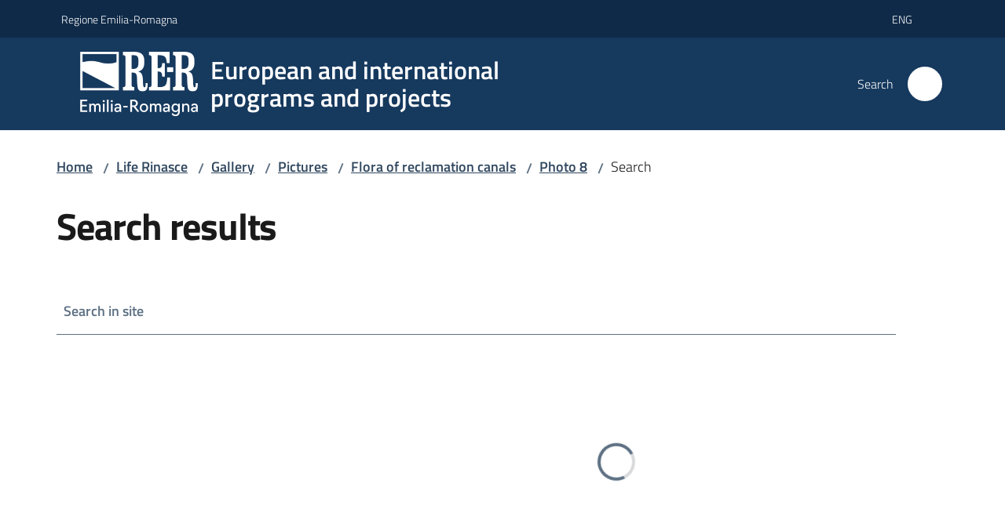

--- FILE ---
content_type: text/html; charset=utf-8
request_url: https://progeu.regione.emilia-romagna.it/en/life-rinasce/gallery/pictures/flora-of-reclamation-canals/08.jpg/search?set_language=en
body_size: 78391
content:
<!doctype html>
              <html lang="en" data-reactroot=""><head><meta charSet="utf-8"/><title data-react-helmet="true">Search results - European and international
programs and projects</title><script data-react-helmet="true" type="application/ld+json">{"@context":"https://schema.org","@type":"BreadcrumbList","itemListElement":[{"@type":"ListItem","position":1,"name":"Life Rinasce","item":"https://progeu.regione.emilia-romagna.it/en/life-rinasce"},{"@type":"ListItem","position":2,"name":"Gallery","item":"https://progeu.regione.emilia-romagna.it/en/life-rinasce/gallery"},{"@type":"ListItem","position":3,"name":"Pictures","item":"https://progeu.regione.emilia-romagna.it/en/life-rinasce/gallery/pictures"},{"@type":"ListItem","position":4,"name":"Flora of reclamation canals","item":"https://progeu.regione.emilia-romagna.it/en/life-rinasce/gallery/pictures/flora-of-reclamation-canals"},{"@type":"ListItem","position":5,"name":"Photo 8","item":"https://progeu.regione.emilia-romagna.it/en/life-rinasce/gallery/pictures/flora-of-reclamation-canals/08.jpg"},{"@type":"ListItem","position":6,"name":"Search"}]}</script><script>window.env = {"RAZZLE_BIND_ADDRESS":"0.0.0.0","RAZZLE_HONEYPOT_FIELD":"conferma_email","RAZZLE_API_PATH":"https:\u002F\u002Fprogeu.regione.emilia-romagna.it","RAZZLE_PUBLIC_URL":"https:\u002F\u002Fprogeu.regione.emilia-romagna.it","RAZZLE_PROXY_REWRITE_TARGET":"\u002FVirtualHostBase\u002Fhttps\u002Fprogeu.regione.emilia-romagna.it:443\u002Fprogeu\u002F++api++\u002FVirtualHostRoot","RAZZLE_INTERNAL_API_PATH":"http:\u002F\u002Fprogeu-cm.localhost:11000","RAZZLE_MULTILINGUAL_SITE":"true","RAZZLE_MULTILINGUAL_LANGUAGES":"it,en","RAZZLE_IS_RER_PORTAL":"false","RAZZLE_PIWIK_JSFILE":"piwik.js","RAZZLE_PIWIK_PHPFILE":"matomo.php","RAZZLE_PIWIK_SITE_ID":"132","RAZZLE_PIWIK_URL":"https:\u002F\u002Fstatisticheweb.regione.emilia-romagna.it\u002Fanalytics","apiPath":"https:\u002F\u002Fprogeu.regione.emilia-romagna.it","publicURL":"https:\u002F\u002Fprogeu.regione.emilia-romagna.it"};</script><meta property="og:type" content="website"/><meta name="generator" content="Plone 6 - https://plone.org"/><meta name="viewport" content="width=device-width, initial-scale=1, shrink-to-fit=no"/><meta name="apple-mobile-web-app-capable" content="yes"/><link data-chunk="NewsletterManage" rel="preload" as="style" href="/static/css/NewsletterManage.dc0f7438.chunk.css"/><link data-chunk="VoltoFeedbackView" rel="preload" as="style" href="/static/css/VoltoFeedbackView.bf6879a1.chunk.css"/><link data-chunk="RERSearch" rel="preload" as="style" href="/static/css/RERSearch.81af47cc.chunk.css"/><link data-chunk="client" rel="preload" as="style" href="/static/css/client.5e6531bc.css"/><link data-chunk="client" rel="preload" as="script" href="/static/js/runtime~client.7132d0f1.js"/><link data-chunk="client" rel="preload" as="script" href="/static/js/client.a9ad03c7.js"/><link data-chunk="RERSearch" rel="preload" as="script" href="/static/js/RERSearch.1bd3edbc.chunk.js"/><link data-chunk="VoltoFeedbackView" rel="preload" as="script" href="/static/js/VoltoFeedbackView.0ee9502a.chunk.js"/><link data-chunk="NewsletterManage" rel="preload" as="script" href="/static/js/NewsletterManage.a31d0c7c.chunk.js"/><link data-chunk="InvalidatePageAction" rel="preload" as="script" href="/static/js/InvalidatePageAction.a188b283.chunk.js"/><link data-chunk="client" rel="stylesheet" href="/static/css/client.5e6531bc.css"/><link data-chunk="RERSearch" rel="stylesheet" href="/static/css/RERSearch.81af47cc.chunk.css"/><link data-chunk="VoltoFeedbackView" rel="stylesheet" href="/static/css/VoltoFeedbackView.bf6879a1.chunk.css"/><link data-chunk="NewsletterManage" rel="stylesheet" href="/static/css/NewsletterManage.dc0f7438.chunk.css"/></head><body class="view-viewview contenttype-image section-en section-life-rinasce section-gallery section-pictures section-flora-of-reclamation-canals section-08.jpg section-search is-anonymous no-user-roles public-ui"><div role="navigation" aria-label="Toolbar" id="toolbar"></div><div id="main"><div class="public-ui"><div class="skiplinks"><a class="visually-hidden visually-hidden-focusable" href="#view">Go to content</a><a class="visually-hidden visually-hidden-focusable" href="#navigation">Go to navigation</a><a class="visually-hidden visually-hidden-focusable" href="#footer">Go to footer</a></div></div><div class="public-ui"><header><div class="it-header-wrapper"><div class="it-header-slim-wrapper" role="navigation"><div class="container"><div class="row"><div class="col"><div class="it-header-slim-wrapper-content"><a href="https://www.regione.emilia-romagna.it/" target="_blank" rel="noopener noreferrer" class="d-lg-block navbar-brand">Regione Emilia-Romagna</a><div class="ms-auto it-header-slim-right-zone header-slim-right-zone"><div class="dropdown nav-item"><a aria-haspopup="true" href="#" class="dropdown-toggle nav-link" aria-expanded="false">eng<span style="width:;height:;background-color:transparent" class="icon"></span></a><div tabindex="-1" role="menu" aria-hidden="true" class="dropdown-menu"><div class="row"><div class="col"><div class="link-list-wrapper"><ul class="link-list"><li><a title="Italiano" class="list-item" href="/it"><span>Italiano</span></a></li><li><a title="English" class="selected list-item" href="/en"><span>English</span></a></li></ul></div></div></div></div></div></div></div></div></div></div></div><div class="it-nav-wrapper"><div class="it-header-center-wrapper"><div class="container"><div class="row"><div class="col"><div class="it-header-center-content-wrapper"><div class="it-brand-wrapper ps-4"><a title="homepage" href="/"><img src="https://progeu.regione.emilia-romagna.it/registry-images/@@images/site_logo/2025-RER-IDENTITA-VISIVA_Logo_RER_portale.png" width="150.45871559633025" height="82" alt="Logo" class="icon"/><div class="it-brand-text"><div class="it-brand-title">European and international<br/>programs and projects</div></div></a></div><div class="it-right-zone"><div class="it-search-wrapper" role="search" aria-label="Search site"><span class="d-none d-md-block">Search</span><a class="search-link rounded-icon" aria-label="Search" href="/search" role="button"><span style="width:24px;height:24px;background-color:transparent" class="icon"></span></a></div></div></div></div></div></div></div><div class="it-header-navbar-wrapper"></div></div></div></header></div><div id="portal-header-image"></div><div class="public-ui"><section id="briciole" class="container px-4 mt-4"><div class=""><div class="row"><div class="col"><nav class="breadcrumb-container" aria-label="Navigation path"><ol class="breadcrumb" data-element="breadcrumb"><li class="breadcrumb-item"><a href="/">Home</a><span class="separator">/</span></li><li class="breadcrumb-item"><a href="/en/life-rinasce">Life Rinasce</a><span class="separator">/</span></li><li class="breadcrumb-item"><a href="/en/life-rinasce/gallery">Gallery</a><span class="separator">/</span></li><li class="breadcrumb-item"><a href="/en/life-rinasce/gallery/pictures">Pictures</a><span class="separator">/</span></li><li class="breadcrumb-item"><a href="/en/life-rinasce/gallery/pictures/flora-of-reclamation-canals">Flora of reclamation canals</a><span class="separator">/</span></li><li class="breadcrumb-item"><a href="/en/life-rinasce/gallery/pictures/flora-of-reclamation-canals/08.jpg">Photo 8</a><span class="separator">/</span></li><li class="breadcrumb-item"><span>Search</span></li></ol></nav></div></div></div></section></div><div class="ui basic segment content-area"><main><div class="public-ui search-view"><div class="px-4 my-4 container"><div class="row"><div class="col"><div class="row"><div class="pb-3 pb-lg-5 col"><h1>Search results</h1></div></div><div class="row"><div class="col"><div class="form-group io-text-input"><div class="input-group input-group-lg"><label for="searchableText" class="">Search in site</label><input type="text" value="" aria-controls="search-results-region" id="searchableText" class="form-control form-control-lg" name="searchableText"/><button type="button" class="rounded-0 py-0 btn-icon btn btn-link btn-xs" aria-label="Search"><span style="width:1.75rem;height:1.75rem;background-color:transparent" class="icon icon-lg lg"></span></button></div></div></div></div><div class="skiplinks"><a class="visually-hidden visually-hidden-focusable" href="#search-results-region">Go to search results</a></div></div></div><div class="row"><aside class="col-lg-3 py-lg-5 pe-lg-4"><div class="pe-4"></div><div id="categoryCollapse" class="d-lg-block d-xl-block collapse"></div></aside><section class="py-lg-5 col-lg-9"><div class="search-results-wrapper" id="search-results-region" aria-live="polite"><div class="searchSpinnerWrapper"><span class="progress-spinner progress-spinner-active"><span class="visually-hidden">Caricamento</span></span></div></div></section></div></div></div></main></div><div class="public-ui" id="customer-satisfaction-form"><section class="bg-primary customer-satisfaction"><div class="container"><div class="d-flex justify-content-center bg-primary row"><div class="col-12 col-lg-6 col"><div class="feedback-form" role="form" aria-label="Feedback form"><div class="card-wrapper"><div data-element="feedback" class="shadow card-wrapper py-4 px-4 card"><h2 id="vf-radiogroup-label" class="title-medium-2-semi-bold mb-0" data-element="feedback-title">How clear is the information on this page?</h2><div class="rating-container mb-0"><fieldset aria-controls="vf-more-negative" class="rating rating-label mb-3"><legend class="visually-hidden">Rate from 1 to 5 stars</legend><input type="radio" id="star1b" name="satisfaction" value="1" class="volto-feedback-rating mb-0" data-element="feedback-rate-1" aria-label="Valuta 1 stelle su 5"/><label for="star1b" class="form-label"><svg xmlns="http://www.w3.org/2000/svg" viewBox="0 0 24 24" class="icon rating-star icon-sm" role="img"><path fill="none" d="M0 0h24v24H0z"></path></svg></label><input type="radio" id="star2b" name="satisfaction" value="2" class="volto-feedback-rating mb-0" data-element="feedback-rate-2" aria-label="Valuta 2 stelle su 5"/><label for="star2b" class="form-label"><svg xmlns="http://www.w3.org/2000/svg" viewBox="0 0 24 24" class="icon rating-star icon-sm" role="img"><path fill="none" d="M0 0h24v24H0z"></path></svg></label><input type="radio" id="star3b" name="satisfaction" value="3" class="volto-feedback-rating mb-0" data-element="feedback-rate-3" aria-label="Valuta 3 stelle su 5"/><label for="star3b" class="form-label"><svg xmlns="http://www.w3.org/2000/svg" viewBox="0 0 24 24" class="icon rating-star icon-sm" role="img"><path fill="none" d="M0 0h24v24H0z"></path></svg></label><input type="radio" id="star4b" name="satisfaction" value="4" class="volto-feedback-rating mb-0" data-element="feedback-rate-4" aria-label="Valuta 4 stelle su 5"/><label for="star4b" class="form-label"><svg xmlns="http://www.w3.org/2000/svg" viewBox="0 0 24 24" class="icon rating-star icon-sm" role="img"><path fill="none" d="M0 0h24v24H0z"></path></svg></label><input type="radio" id="star5b" name="satisfaction" value="5" class="volto-feedback-rating mb-0" data-element="feedback-rate-5" aria-label="Valuta 5 stelle su 5"/><label for="star5b" class="form-label"><svg xmlns="http://www.w3.org/2000/svg" viewBox="0 0 24 24" class="icon rating-star icon-sm" role="img"><path fill="none" d="M0 0h24v24H0z"></path></svg></label></fieldset></div><fieldset id="vf-more-positive" class="answers-step" data-step="0" aria-expanded="false" aria-hidden="true" data-element="feedback-rating-positive"><div class="answers-header"><legend>Which were the aspects you liked the most?</legend><span>1/2</span></div><form class="answers-form"></form></fieldset><fieldset id="vf-more-negative" class="answers-step" data-step="0" aria-expanded="false" aria-hidden="true" data-element="feedback-rating-negative"><div class="answers-header"><legend>Where did you encounter the biggest problems?</legend><span>1/2</span></div><form class="answers-form"></form></fieldset><fieldset class="comments-step d-none" data-step="0" aria-expanded="false" aria-hidden="true"><div class="comments-header"><legend>Do you want to add some more details?</legend><span>1/2</span></div><div class="comment w-100"><form class=""><div class="mb-3"><div class="mt-1 form-group"><textarea rows="3" tabindex="0" aria-invalid="false" data-element="feedback-input-text" autoComplete="off" aria-describedby="commentDescription" id="comment" class="mt-1" placeholder="Explain us why, and help us improve the quality of the site"></textarea><label for="comment" class="active">Comment</label><small id="commentDescription" class="form-text">Add your comment, maximum length is 200 characters</small></div></div></form></div></fieldset><div class="hpt_widget"><input type="text" name="conferma_email" aria-label="conferma_email"/></div><div class="form-step-actions flex-nowrap w100 justify-content-center button-shadow d-none" aria-hidden="true"><button type="button" class="me-4 fw-bold btn btn-outline-primary disabled" aria-disabled="true">Previous</button><button type="button" aria-disabled="true" class="fw-bold btn btn-primary disabled">Next</button></div></div></div></div></div></div></div></section></div><footer class="it-footer" id="footer"><div class="it-footer-main"><div class="container"><section><div class="clearfix row"><div class="col-sm-12"><div class="it-brand-wrapper"><div class="richtext-blocks footerTop"><div class="block gridBlock one"><div class="row"><div class="col"><p class="block image align left desktop-mobile"><img src="/it/risorse/logo-regione.png/@@images/image-1029-9b8b312f1a8c49d3f967657fd3c6384e.png" width="1029" height="149" class="medium responsive" srcSet="/it/risorse/logo-regione.png/@@images/image-16-7f59d09bf5336f56150534eeb1061a7c.png 16w, /it/risorse/logo-regione.png/@@images/image-32-dfbc0211c40a55fa61bdb7a8324b9f7f.png 32w, /it/risorse/logo-regione.png/@@images/image-64-b66dbef2b9383a22f3e32dec544c55e4.png 64w, /it/risorse/logo-regione.png/@@images/image-128-c92e5b92b9c68db96e83d107731d17d1.png 128w, /it/risorse/logo-regione.png/@@images/image-200-b6f821c789b90d9a39535f8bc9b6c58a.png 200w, /it/risorse/logo-regione.png/@@images/image-300-729f896c201e32cadcba65d6679a14dc.png 300w, /it/risorse/logo-regione.png/@@images/image-400-0e72bad1d8d00285bbf0ece02479e3c7.png 400w, /it/risorse/logo-regione.png/@@images/image-600-2a9485c83ada8aeae937c4414fac199e.png 600w, /it/risorse/logo-regione.png/@@images/image-800-c2329a56f9730a7577677998235302b2.png 800w, /it/risorse/logo-regione.png/@@images/image-1000-bf0561784b3ac1cac57082712a3414fd.png 1000w, /it/risorse/logo-regione.png/@@images/image-1029-9b8b312f1a8c49d3f967657fd3c6384e.png 1029w" loading="lazy" decoding="async" alt="" sizes="25vw"/></p></div></div></div><div class="block gridBlock three"><div class="row"><div class="col"><p class="block image align center"><img src="/en/assets/logo_eu.jpg/@@images/image-80-b0bcd7229b8e1167cc27340a090dfaf9.jpeg" width="80" height="52" class="responsive" srcSet="/en/assets/logo_eu.jpg/@@images/image-16-f7ddc8f25313a30a2003e23cab37f542.jpeg 16w, /en/assets/logo_eu.jpg/@@images/image-32-48e0845cf10a4d6f51dab41a52bd4806.jpeg 32w, /en/assets/logo_eu.jpg/@@images/image-64-f8668d96eddaf8ba90490872452368ca.jpeg 64w, /en/assets/logo_eu.jpg/@@images/image-80-b0bcd7229b8e1167cc27340a090dfaf9.jpeg 80w" loading="lazy" decoding="async" alt="" sizes="100vw"/></p></div><div class="col"><p>Co-funded by the European Union</p></div><div class="col"></div></div></div></div></div></div></div></section><section></section><section class="py-4"><div class="row"><div class="pb-2 col-md-4 col-lg-4"><p class="h4">Contact us</p><div><p><strong>Regione Emilia-Romagna</strong><br/>Viale Aldo Moro, 52<strong><br/></strong>40127 Bologna, Italy<br/><strong>Main switchboard</strong> <a href="tel:+39.0515271" title="Apre in un nuovo tab" rel="noopener noreferrer" class="with-external-link-icon">+39 051 5271<span style="width:1rem;height:1rem;background-color:transparent" class="icon ms-1 align-sub external-link icon-xs xs"></span></a></p></div></div><div class="pb-2 col-md-4 col-lg-4"><p class="h4">Office for Relations with the Public (URP)</p><div><p><strong>URP website (in italian)</strong>: <a href="http://www.regione.emilia-romagna.it/urp" title="Apre in un nuovo tab" target="_blank" rel="noopener noreferrer" class="with-external-link-icon">http://www.regione.emilia-romagna.it/urp<span style="width:1rem;height:1rem;background-color:transparent" class="icon ms-1 align-sub external-link icon-xs xs"></span></a><strong><br/>Free number from Italy: </strong><a href="tel:+39.800662200" title="Apre in un nuovo tab" rel="noopener noreferrer" class="with-external-link-icon">800.66.22.00<span style="width:1rem;height:1rem;background-color:transparent" class="icon ms-1 align-sub external-link icon-xs xs"></span></a><br/><strong>Contact us</strong>: <a href="mailto:urp@regione.emilia-romagna.it" title="Apre in un nuovo tab" rel="noopener noreferrer" class="with-external-link-icon">e-mail<span style="width:1rem;height:1rem;background-color:transparent" class="icon ms-1 align-sub external-link icon-xs xs"></span></a> - <a href="mailto:urp@postacert.regione.emilia-romagna.it" title="Apre in un nuovo tab" rel="noopener noreferrer" class="with-external-link-icon">Certified email<span style="width:1rem;height:1rem;background-color:transparent" class="icon ms-1 align-sub external-link icon-xs xs"></span></a></p></div></div><div class="pb-2 col-md-4 col-lg-4"><p class="h4">Transparency</p><div><ul><li><a href="http://trasparenza.regione.emilia-romagna.it/" title="Apre in un nuovo tab" target="_blank" rel="noopener noreferrer" class="with-external-link-icon with-external-link-icon with-external-link-icon with-external-link-icon with-external-link-icon with-external-link-icon with-external-link-icon">Transparent Administration<span style="width:1rem;height:1rem;background-color:transparent" class="icon ms-1 align-sub external-link icon-xs xs"></span></a></li><li><a href="http://www.regione.emilia-romagna.it/note-legali" title="Apre in un nuovo tab" target="_blank" rel="noopener noreferrer" class="with-external-link-icon with-external-link-icon with-external-link-icon with-external-link-icon with-external-link-icon with-external-link-icon with-external-link-icon with-external-link-icon">Legal Notes and copyright<span style="width:1rem;height:1rem;background-color:transparent" class="icon ms-1 align-sub external-link icon-xs xs"></span></a></li><li><a href="/en/privacy">Privacy and cookies </a></li><li><a href="/it/accessibilita">Accessibility declaration (in italian)</a>  </li></ul></div></div></div></section></div></div><div class="it-footer-small-prints clearfix"><div class="container"><ul class="it-footer-small-prints-list list-inline mb-0 d-flex flex-column flex-md-row"><li class="list-inline-item">C.F. 800.625.903.79</li><li class="list-inline-item"><button class="footer-gdpr-privacy-show-banner" id="footer-gdpr-privacy-show-banner">Cookies settings</button></li></ul></div></div></footer><div class="Toastify"></div></div><div role="complementary" aria-label="Sidebar" id="sidebar"></div><script charSet="UTF-8">window.__data={"router":{"location":{"pathname":"\u002Fen\u002Flife-rinasce\u002Fgallery\u002Fpictures\u002Fflora-of-reclamation-canals\u002F08.jpg\u002Fsearch","search":"?set_language=en","hash":"","state":undefined,"key":"a4jb8o","query":{"set_language":"en"}},"action":"POP"},"intl":{"defaultLocale":"en","locale":"en","messages":{"\u003Cp\u003EAdd some HTML here\u003C\u002Fp\u003E":"","Account Registration Completed":"","Account activation completed":"","Action":"","Action changed":"","Action: ":"","Actions":"","Activate and deactivate":"","Active":"","Active content rules in this Page":"","Add":"","Add (object list)":"","Add Addons":"","Add Content":"","Add Content Rule":"","Add Rule":"","Add Translation…":"","Add User":"","Add a description…":"","Add a new alternative url":"","Add action":"","Add block":"","Add block in position {index}":"","Add block…":"","Add condition":"","Add content rule":"","Add criteria":"","Add date":"","Add element to container":"","Add field":"Add field","Add fieldset":"","Add group":"","Add new content type":"","Add new group":"","Add new user":"","Add to Groups":"","Add users to group":"","Add vocabulary term":"","Add {type}":"","Add-Ons":"","Add-ons":"","Add-ons Settings":"","Added":"","Additional date":"","Addon could not be installed":"","Addon could not be uninstalled":"","Addon could not be upgraded":"","Addon installed succesfuly":"","Addon uninstalled succesfuly":"","Addon upgraded succesfuly":"","Advanced facet?":"","Advanced facets are initially hidden and displayed on demand":"","Album view":"","Alias":"","Alias has been added":"","Alignment":"","All":"","All content":"","All existing alternative urls for this site":"","Alphabetically":"","Alt text":"","Alt text hint":"","Alt text hint link text":"","Alternative url path (Required)":"","Alternative url path must start with a slash.":"","Alternative url path → target url path (date and time of creation, manually created yes\u002Fno)":"","Applied to subfolders":"","Applies to subfolders?":"","Apply to subfolders":"","Apply working copy":"","Are you sure you want to delete this field?":"","Are you sure you want to delete this fieldset including all fields?":"","Ascending":"","Assign the {role} role to {entry}":"","Assignments":"","Available":"","Available content rules:":"","Back":"","Base":"","Base search query":"","Block":"","Both email address and password are case sensitive, check that caps lock is not enabled.":"","Breadcrumbs":"","Broken relations":"","Browse":"","Browse the site, drop an image, or type a URL":"","Browse the site, drop an image, or type an URL":"","By default, permissions from the container of this item are inherited. If you disable this, only the explicitly defined sharing permissions will be valid. In the overview, the symbol {inherited} indicates an inherited value. Similarly, the symbol {global} indicates a global role, which is managed by the site administrator.":"","Cache Name":"","Can not edit Layout for \u003Cstrong\u003E{type}\u003C\u002Fstrong\u003E content-type as it doesn't have support for \u003Cstrong\u003EVolto Blocks\u003C\u002Fstrong\u003E enabled":"","Can not edit Layout for \u003Cstrong\u003E{type}\u003C\u002Fstrong\u003E content-type as the \u003Cstrong\u003EBlocks behavior\u003C\u002Fstrong\u003E is enabled and \u003Cstrong\u003Eread-only\u003C\u002Fstrong\u003E":"","Cancel":"Cancel","Cell":"","Center":"","Change Note":"","Change Password":"","Change State":"","Change workflow state recursively":"","Changes applied.":"","Changes saved":"","Changes saved.":"","Checkbox":"","Choices":"","Choose Image":"","Choose Target":"","Choose a file":"","Clear":"","Clear filters":"","Clear search":"","Click to download full sized image":"","Close":"","Close menu":"","Code":"","Collapse item":"","Collection":"","Color":"","Comment":"","Commenter":"","Comments":"","Compare":"","Condition changed":"","Condition: ":"","Configuration Versions":"","Configure Content Rule":"","Configure Content Rule: {title}":"","Configure content rule":"","Confirm password":"","Connection refused":"","Contact form":"","Contained items":"","Container settings":"","Content":"","Content Rule":"","Content Rules":"","Content rules for {title}":"","Content rules from parent folders":"","Content that links to or references {title}":"","Content type created":"","Content type deleted":"","Contents":"","Controls":"","Copy":"","Copy blocks":"","Copyright":"","Copyright statement or other rights information on this item.":"","Create or delete relations to target":"","Create working copy":"","Created by {creator} on {date}":"","Created on":"","Creator":"","Creators":"","Criteria":"","Current active configuration":"","Current filters applied":"","Current password":"","Cut":"","Cut blocks":"","Daily":"","Database":"","Database Information":"","Database Location":"","Database Size":"","Database main":"","Date":"","Date (newest first)":"","Default":"","Default view":"","Delete":"","Delete Group":"","Delete Type":"","Delete User":"","Delete action":"","Delete blocks":"","Delete col":"","Delete condition":"","Delete row":"","Delete selected items?":"","Delete this item?":"","Deleted":"","Deleting this item breaks {brokenReferences} {variation}.":"","Depth":"","Descending":"","Description":"","Diff":"","Difference between revision {one} and {two} of {title}":"","Disable":"","Disable apply to subfolders":"","Disabled":"","Disabled apply to subfolders":"","Distributed under the {license}.":"","Divide each row into separate cells":"","Do you really want to delete the group {groupname}?":"","Do you really want to delete the type {typename}?":"","Do you really want to delete the user {username}?":"","Do you really want to delete this item?":"","Document":"","Document view":"","Download Event":"","Drag and drop files from your computer onto this area or click the “Browse” button.":"","Drop file here to replace the existing file":"","Drop file here to upload a new file":"","Drop files here ...":"","Dry run selected, transaction aborted.":"","E-mail":"","E-mail addresses do not match.":"","Edit":"","Edit Rule":"","Edit comment":"","Edit field":"","Edit fieldset":"","Edit recurrence":"","Edit values":"","Edit {title}":"","Email":"","Email sent":"","Embed code error, please follow the instructions and try again.":"","Empty object list":"","Enable":"","Enable editable Blocks":"","Enabled":"","Enabled here?":"","Enabled?":"","End Date":"","Enter URL or select an item":"","Enter a username above to search or click 'Show All'":"","Enter an email address. This will be your login name. We respect your privacy, and will not give the address away to any third parties or expose it anywhere.":"","Enter full name, e.g. John Smith.":"","Enter map Embed Code":"","Enter the absolute path of the target. The path must start with '\u002F'. Target must exist or be an existing alternative url path to the target.":"","Enter the absolute path where the alternative url should exist. The path must start with '\u002F'. Only urls that result in a 404 not found page will result in a redirect occurring.":"","Enter your current password.":"","Enter your email for verification.":"","Enter your new password. Minimum 8 characters.":"","Enter your username for verification.":"","Entries":"","Error":"Error","ErrorHeader":"","Event":"","Event listing":"","Event view":"","Exclude from navigation":"","Exclude this occurence":"","Excluded from navigation":"","Existing alternative urls for this item":"","Expand sidebar":"","Expiration Date":"","Expiration date":"","Expired":"","External URL":"","Facet":"","Facet widget":"","Facets":"","Facets on left side":"","Facets on right side":"","Facets on top":"","Failed To Undo Transactions":"","Field":"","File":"","File size":"","File view":"","Filename":"","Filter":"","Filter Rules:":"","Filter by prefix":"","Filter users by groups":"","Filter…":"","First":"","Fix relations":"","Fixed width table cells":"","Fold":"","Folder":"","Folder listing":"","Forbidden":"","Fourth":"","From":"","Full":"","Full Name":"","Fullname":"","GNU GPL license":"","General":"","Global role":"","Google Maps Embedded Block":"","Grid":"","Group":"","Group created":"","Group deleted":"","Group roles updated":"","Groupname":"","Groups":"","Groups are logical collections of users, such as departments and business units. Groups are not directly related to permissions on a global level, you normally use Roles for that - and let certain Groups have a particular role. The symbol{plone_svg}indicates a role inherited from membership in another group.":"","Header cell":"","Headline":"","Headline level":"","Hidden facets will still filter the results if proper parameters are passed in URLs":"","Hide Replies":"","Hide facet?":"","Hide filters":"","Hide title":"","History":"","History Version Number":"","History of {title}":"","Home":"","ID":"","If all of the following conditions are met:":"","If selected, this item will not appear in the navigation tree":"","If this date is in the future, the content will not show up in listings and searches until this date.":"","If you are certain this user has abandoned the object, you may unlock the object. You will then be able to edit it.":"","If you are certain you have the correct web address but are encountering an error, please contact the {site_admin}.":"","Image":"","Image gallery":"","Image override":"","Image size":"","Image view":"","Include this occurence":"","Info":"","InfoUserGroupSettings":"","Inherit permissions from higher levels":"","Inherited value":"","Insert col after":"","Insert col before":"","Insert row after":"","Insert row before":"","Inspect relations":"","Install":"","Installed":"","Installed version":"","Installing a third party add-on":"","Interval Daily":"","Interval Monthly":"","Interval Weekly":"","Interval Yearly":"","Invalid Block":"","It is not allowed to define both the password and to request sending the password reset message by e-mail. You need to select one of them.":"","Item batch size":"","Item succesfully moved.":"","Item(s) copied.":"","Item(s) cut.":"","Item(s) has been updated.":"","Item(s) pasted.":"","Item(s) state has been updated.":"","Items":"","Items must be unique.":"","Label":"","Language":"","Language independent field.":"","Large":"","Last":"","Last comment date":"","Last modified":"","Latest available configuration":"","Latest version":"","Layout":"","Lead Image":"","Left":"","Less filters":"","Link":"","Link copied to clipboard":"","Link more":"","Link redirect view":"","Link settings":"","Link title":"","Link to":"","Link translation for":"","Linking this item with hyperlink in text":"","Links and references":"","Listing":"","Listing view":"","Load more":"","Loading":"","Log In":"","Log in":"","Logged out":"","Login":"","Login Failed":"","Login Name":"","Logout":"Logout","Made by {creator} on {date}. This is not a working copy anymore, but the main content.":"","Make the table compact":"","Manage Translations":"","Manage content…":"","Manage translations for {title}":"","Manual":"","Manually or automatically added?":"","Many relations found. Please search.":"","Maps":"","Maps URL":"","Maximum length is {len}.":"","Maximum value is {len}.":"","Medium":"","Membership updated":"","Message":"","Minimum length is {len}.":"","Minimum value is {len}.":"","Moderate Comments":"","Moderate comments":"","Monday and Friday":"","Month day":"","Monthly":"","More":"","More filters":"","More information about the upgrade procedure can be found in the documentation section of plone.org in the Upgrade Guide.":"","Mosaic layout":"","Move down":"","Move to bottom of folder":"","Move to top of folder":"","Move up":"","Multiple choices?":"","My email is":"","My username is":"","Name":"","Narrow":"","Navigate back":"","Navigate to this item":"","Navigation":"","New password":"","News Item":"","News item view":"","No":"","No Transactions Found":"","No Transactions Selected":"","No Transactions Selected To Do Undo":"","No Video selected":"","No addons found":"","No broken relations found.":"","No connection to the server":"","No image selected":"","No image set in Lead Image content field":"","No image set in image content field":"","No images found.":"","No items found in this container.":"","No items selected":"","No links to this item found.":"","No map selected":"","No occurences set":"","No options":"","No relation found":"","No results found":"","No results found.":"","No selection":"","No uninstall profile":"","No user found":"","No value":"","No workflow":"","None":"","Note":"","Note that roles set here apply directly to a user. The symbol{plone_svg}indicates a role inherited from membership in a group.":"","Number of active objects":"","Object Size":"","Occurences":"","Ok":"","Only 7-bit bytes characters are allowed. Cannot contain uppercase letters, special characters: \u003C, \u003E, &, #, \u002F, ?, or others that are illegal in URLs. Cannot start with: _, aq_, @@, ++. Cannot end with __. Cannot be: request,contributors, ., .., \"\". Cannot contain new lines.":"","Open in a new tab":"","Open menu":"","Open object browser":"","Ordered":"","Origin":"","Overview of relations of all content items":"","Page":"Page","Parent fieldset":"","Password":"","Password reset":"","Passwords do not match.":"","Paste":"","Paste blocks":"","Perform the following actions:":"","Permissions have been updated successfully":"","Permissions updated":"","Personal Information":"","Personal Preferences":"","Personal tools":"","Persons responsible for creating the content of this item. Please enter a list of user names, one per line. The principal creator should come first.":"","Please choose an existing content as source for this element":"","Please continue with the upgrade.":"","Please ensure you have a backup of your site before performing the upgrade.":"","Please enter a valid URL by deleting the block and adding a new video block.":"","Please enter the Embed Code provided by Google Maps -\u003E Share -\u003E Embed map. It should contain the \u003Ciframe\u003E code on it.":"","Please fill out the form below to set your password.":"","Please search for users or use the filters on the side.":"","Please upgrade to plone.restapi \u003E= 8.24.0.":"","Please upgrade to plone.restapi \u003E= 8.39.0.":"","Plone Foundation":"","Plone{reg} Open Source CMS\u002FWCM":"","Position changed":"","Possible values":"","Powered by Plone & Python":"","Preferences":"","Prettify your code":"","Preview":"","Preview Image URL":"","Profile":"","Properties":"","Publication date":"","Publishing Date":"","Query":"","Re-enter the password. Make sure the passwords are identical.":"","Read More…":"","Read only for this type of relation.":"","Rearrange items by…":"","Recurrence ends":"","Recurrence ends after":"","Recurrence ends on":"","Redo":"","Reduce complexity":"","Referencing this item as related item":"","Referencing this item with {relationship}":"","Register":"","Registration form":"","Relation name":"","Relations":"","Relations are editable with plone.api \u003E= 2.0.3.":"","Relations updated":"","Relevance":"","Remove":"","Remove element {index}":"","Remove item":"","Remove recurrence":"","Remove selected":"","Remove term":"","Remove users from group":"","Remove working copy":"","Rename":"","Rename Items Loading Message":"","Rename items":"","Repeat":"","Repeat every":"","Repeat on":"","Replace existing file":"","Reply":"","Required":"","Required input is missing.":"","Reset element {index}":"","Reset term title":"","Reset the block":"","Results limit":"","Results preview":"","Results template":"","Reversed order":"","Revert to this revision":"","Review state":"","Richtext":"","Right":"","Rights":"","Roles":"","Root":"","Rule added":"","Rule enable changed":"","Rules":"","Rules execute when a triggering event occurs. Rule actions will only be invoked if all the rule's conditions are met. You can add new actions and conditions using the buttons below.":"","Save":"","Save recurrence":"","Saved":"","Scheduled":"","Schema":"","Schema updates":"","Search":"Search","Search SVG":"","Search Site":"","Search block":"","Search button label":"","Search content":"","Search for user or group":"","Search group…":"","Search input label":"","Search results":"Search results","Search results for {term}":"","Search sources by title or path":"","Search targets by title or path":"","Search users…":"","Searched for: \u003Cem\u003E{searchedtext}\u003C\u002Fem\u003E.":"","Second":"","Section title":"","Select":"","Select a date to add to recurrence":"","Select columns to show":"","Select relation":"","Select rule":"","Select the transition to be used for modifying the items state.":"","Selected":"","Selected dates":"","Selected items":"","Selected items - x of y":"","Selection":"","Select…":"","Send":"","Send a confirmation mail with a link to set the password.":"","Server Error":"","Set my password":"","Set your password":"","Settings":"","Sharing":"","Sharing for {title}":"","Short Name":"","Short name":"","Show":"","Show All":"","Show Replies":"","Show filters":"","Show groups of users below":"","Show item":"","Show potential sources. Not only objects that are source of some relation.":"","Show potential targets. Not only objects that are target of some relation.":"","Show search button?":"","Show search input?":"","Show sorting?":"","Show total results":"","Shrink sidebar":"","Shrink toolbar":"","Sign in to start session":"","Site Administration":"","Site Setup":"","Sitemap":"","Size: {size}":"","Small":"","Some items are also a folder. By deleting them you will delete {containedItemsToDelete} {variation} inside the folders.":"","Some items are referenced by other contents. By deleting them {brokenReferences} {variation} will be broken.":"","Some relations are broken. Please fix.":"","Sorry, something went wrong with your request":"","Sort By":"","Sort By:":"","Sort on":"","Sort on options":"","Sort transactions by User-Name, Path or Date":"","Sorted":"","Sorted on":"","Source":"","Specify a youtube video or playlist url":"","Split":"","Start Date":"","Start of the recurrence":"","Start password reset":"","State":"","Status":"","Sticky":"","Stop compare":"","String":"","Stripe alternate rows with color":"","Styling":"","Subject":"","Success":"","Successfully Undone Transactions":"","Summary":"","Summary view":"","Switch to":"","Table":"","Table of Contents":"","Tabular view":"","Tags":"","Tags to add":"","Tags to remove":"","Target":"","Target Path (Required)":"","Target memory size per cache in bytes":"","Target number of objects in memory per cache":"","Target url path must start with a slash.":"","Teaser":"","Text":"","Thank you.":"","The Database Manager allow you to view database status information":"","The backend is not responding, due to a server timeout or a connection problem of your device. Please check your connection and try again.":"","The backend is not responding, please check if you have started Plone, check your project's configuration object apiPath (or if you are using the internal proxy, devProxyToApiPath) or the RAZZLE_API_PATH Volto's environment variable.":"","The backend is responding, but the CORS headers are not configured properly and the browser has denied the access to the backend resources.":"","The backend server of your website is not answering, we apologize for the inconvenience. Please try to re-load the page and try again. If the problem persists please contact the site administrators.":"","The button presence disables the live search, the query is issued when you press ENTER":"","The following content rules are active in this Page. Use the content rules control panel to create new rules or delete or modify existing ones.":"","The following list shows which upgrade steps are going to be run. Upgrading sometimes performs a catalog\u002Fsecurity update, which may take a long time on large sites. Be patient.":"","The item could not be deleted.":"","The link address is:":"","The provided alternative url already exists!":"","The registration process has been successful. Please check your e-mail inbox for information on how activate your account.":"","The site configuration is outdated and needs to be upgraded.":"","The working copy was discarded":"","The {plonecms} is {copyright} 2000-{current_year} by the {plonefoundation} and friends.":"","There are no groups with the searched criteria":"","There are no users with the searched criteria":"","There are some errors.":"","There is a configuration problem on the backend":"","There was an error with the upgrade.":"","There were some errors":"","There were some errors.":"","These items will have broken links":"","Third":"","This has an ongoing working copy in {title}":"","This is a reserved name and can't be used":"","This is a working copy of {title}":"","This item is also a folder. By deleting it you will delete {containedItemsToDelete} {variation} inside the folder.":"","This item was locked by {creator} on {date}":"","This name will be displayed in the URL.":"","This page does not seem to exist…":"","This rule is assigned to the following locations:":"","Time":"","Title":"","Title field error. Value not provided or already existing.":"","Total active and non-active objects":"","Total comments":"","Total number of objects in each cache":"","Total number of objects in memory from all caches":"","Total number of objects in the database":"","Transactions":"","Transactions Checkbox":"","Transactions Have Been Sorted":"","Transactions Have Been Unsorted":"","Translate to {lang}":"","Translation linked":"","Translation linking removed":"","Triggering event field error. Please select a value":"","Type":"","Type a Video (YouTube, Vimeo or mp4) URL":"","Type text...":"","Type text…":"","Type the heading…":"","Type the title…":"","UID":"","URL Management":"","URL Management for {title}":"","Unassign":"","Unassigned":"","Unauthorized":"","Undo":"","Undo Controlpanel":"","Unfold":"","Unified":"","Uninstall":"","Unknown Block":"Unknown Block","Unlink translation for":"","Unlock":"","Unsorted":"","Update":"","Update User":"","Update installed addons":"","Update installed addons:":"","Updates available":"","Upgrade":"","Upgrade Plone Site":"","Upgrade Report":"","Upgrade Steps":"","Upload":"","Upload a lead image in the 'Lead Image' content field.":"","Upload a new image":"","Upload files":"","Uploading files":"","Uploading image":"","Use the form below to define the new content rule":"","Use the form below to define, change or remove content rules. Rules will automatically perform actions on content when certain triggers take place. After defining rules, you may want to go to a folder to assign them, using the 'rules' item in the actions menu.":"","Used for programmatic access to the fieldset.":"","User":"","User Group Membership":"","User Group Settings":"","User created":"","User deleted":"","User name":"","User roles updated":"","User updated successfuly":"","Username":"","Users":"","Using this form, you can manage alternative urls for an item. This is an easy way to make an item available under two different URLs.":"","Variation":"","Version Overview":"","Video":"Video","Video URL":"","View":"","View changes":"","View links and references to this item":"","View this revision":"","View working copy":"","Viewmode":"","Vocabulary term":"","Vocabulary term title":"","Vocabulary terms":"","Warning Regarding debug mode":"","We apologize for the inconvenience, but the backend of the site you are accessing is not available right now. Please, try again later.":"","We apologize for the inconvenience, but the page you were trying to access is not at this address. You can use the links below to help you find what you are looking for.":"","We apologize for the inconvenience, but there was an unexpected error on the server.":"","We apologize for the inconvenience, but you don't have permissions on this resource.":"","Weeek day of month":"","Weekday":"","Weekly":"","What":"","When":"","When this date is reached, the content will nolonger be visible in listings and searches.":"","Whether or not execution of further rules should stop after this rule is executed":"","Whether or not other rules should be triggered by the actions launched by this rule. Activate this only if you are sure this won't create infinite loops":"","Whether or not the rule is currently enabled":"","Who":"","Wide":"","Workflow Change Loading Message":"","Workflow updated.":"","Yearly":"","Yes":"","You are trying to access a protected resource, please {login} first.":"You are trying to access a protected resource, please {login} first.","You are using an outdated browser":"","You can add a comment by filling out the form below. Plain text formatting.":"","You can control who can view and edit your item using the list below.":"","You can view the difference of the revisions below.":"","You can view the history of your item below.":"","You can't paste this content here":"","You have been logged out from the site.":"","You have not the required permission for this control panel.":"","Your email is required for reset your password.":"","Your password has been set successfully. You may now {link} with your new password.":"","Your preferred language":"","Your site is up to date.":"","Your usernaame is required for reset your password.":"","addUserFormEmailDescription":"","addUserFormFullnameDescription":"","addUserFormPasswordDescription":"","addUserFormUsernameDescription":"","availableViews":"","box_forgot_password_option":"","checkboxFacet":"","column":"","columns":"","common":"","compare_to":"","countBrokenRelations":"","daterangeFacet":"","delete":"","deprecated_browser_notice_message":"","description":"Description","description_lost_password":"","description_sent_password":"","draft":"","email":"","event_alldates":"","event_attendees":"","event_contactname":"","event_contactphone":"","event_website":"","event_what":"","event_when":"","event_where":"","fileTooLarge":"","flush intIds and rebuild relations":"","flushAndRebuildRelationsHints":"\u003Cul\u003E\u003Cli\u003ERegenerate intIds (tokens of relations in relation catalog)\u003C\u002Fli\u003E\u003Cli\u003ERebuild relations\u003C\u002Fli\u003E\u003C\u002Ful\u003E\u003Cp\u003ECheck the log for details!\u003C\u002Fp\u003E\u003Cp\u003E\u003Cb\u003EWarning\u003C\u002Fb\u003E: If you have add-ons relying on intIds, you should not flush them. Check the add-ons first.\u003C\u002Fp\u003E","head_title":"","heading_sent_password":"","hero":"","html":"","image":"","image_block_clear":"","image_block_preview":"","integer":"","intranet":"","item":"","items":"","label_my_email_is":"","label_my_username_is":"","leadimage":"","link-integrity: Delete":"","link-integrity: Delete item and break links":"","link-integrity: loading references":"","linkAnImage":"","listing":"","loading":"","log in":"log in","maps":"","maxLength":"","maximum":"","media":"","minLength":"","minimum":"","mostUsed":"","narrowDownRelations":"","no":"No","no workflow state":"","number":"","of the month":"","or try a different page.":"","others":"","pending":"","pickAnImage":"","private":"","published":"","querystring-widget-select":"","rebuild relations":"","reference":"","references":"","refers to":"","results found":"","return to the site root":"","rrule_and":"","rrule_approximate":"","rrule_at":"","rrule_dateFormat":"","rrule_day":"","rrule_days":"","rrule_every":"","rrule_for":"","rrule_hour":"","rrule_hours":"","rrule_in":"in","rrule_last":"","rrule_minutes":"","rrule_month":"","rrule_months":"","rrule_nd":"nd","rrule_on":"on","rrule_on the":"on the","rrule_or":"","rrule_rd":"rd","rrule_st":"st","rrule_th":"th","rrule_the":"","rrule_time":"","rrule_times":"","rrule_until":"","rrule_week":"","rrule_weekday":"weekday","rrule_weekdays":"weekdays","rrule_weeks":"","rrule_year":"","rrule_years":"","selectFacet":"","selectView":"","skiplink-footer":"Go to footer","skiplink-main-content":"Go to content","skiplink-navigation":"Go to navigation","sort":"","sources path":"","table":"","target path":"","text":"","title":"Title","toc":"","toggleFacet":"","upgradeVersions":"","uploadAnImage":"","url":"website","user avatar":"","video":"","views":"","visit_external_website":"","workingCopyErrorUnauthorized":"","workingCopyGenericError":"","yes":"Yes","{count, plural, one {Upload {count} file} other {Upload {count} files}}":"","{count} selected":"","{id} Content Type":"","{id} Schema":"","{title} copied.":"","{title} cut.":"","{title} has been deleted.":"","Add link":"","An error has occurred while editing \"{name}\" field. We have been notified and we are looking into it. Please save your work and retry. If the issue persists please contact the site administrator.":"","An error has occurred while rendering \"{name}\" field. We have been notified and we are looking into it. If the issue persists please contact the site administrator.":"","Bottom":"","Delete table":"","Edit element":"","Edit link":"","Hide headers":"","Make the table sortable":"","Middle":"","No matching blocks":"","Remove element":"","Remove link":"","Table color inverted":"","Top":"","Visible only in view mode":"","multilingual_languages":"Languages","multilingual_text_placeholder":"Type some text...","value_for_lang":"Value for language {lang}","Feed":"Feed","RSSFeedAdd":"Add feed","RssFeed":"RSS Feed","RssFeed Source":"RSS Feed Source name","RssFeed Url":"RSS Feed URL","RssFeed Url description":"To see the set feed, you need to save the content.","RssLimit":"Maximum items to show","Template":"Template","feed_not_set":"No feeds set","linkHref":"Link more href","linkMore":"Link more","linkMoreTitle":"Title for link more","rss_no_results":"No results form RSS feed","rss_read_more":"Read more","setrss":"Set RSS feed","geolocation":"Geolocation","geolocationClear":"Clear","geolocation_placeholder":"Search a venue...","geolocation_selected":"Selected","latitude":"Latitude","longitude":"Longitude","osmmap - pin click":"Click to view details","osmmap - zoom in":"Zoom in","osmmap - zoom out":"Zoom out","osmmap copyright contributors":"\u003Cspan class=\"attribution\"\u003E\u003Ca href=\"http:\u002F\u002Fosm.org\u002Fcopyright\"\u003EOpenStreetMap\u003C\u002Fa\u003E &copy; contributors\u003C\u002Fspan\u003E","searchOnMap":"Search address on map","Description placeholder":"Description...","TextBlocks":"Text Blocks","Title placeholder":"Title...","dropdownmenu-add-rootpath":"Add menu path","dropdownmenu-additionalClasses":"Classi aggiuntive","dropdownmenu-additionalClassesDescription":"Classi aggiuntive per l'elemento per applicare stili specifici, in base al layout del sito.","dropdownmenu-addmenuitem":"Add menu item","dropdownmenu-blocks":"Blocchi","dropdownmenu-blocks-description":"Aggiungi i blocchi che verranno mostrati nel megamenu","dropdownmenu-clickableNavigationRoots":"Clickable navigation roots","dropdownmenu-close-menu-button":"Close menu","dropdownmenu-delete-button":"Delete","dropdownmenu-delete-menupath":"Delete menu path","dropdownmenu-deletemenuitem":"Elimina","dropdownmenu-deletemenuitem-button":"Elimina la voce di menu","dropdownmenu-emptyActiveMenuItem":"Select a menu path","dropdownmenu-emptyActiveMenuPath":"Select a menu item","dropdownmenu-linkUrl":"Link","dropdownmenu-menuitems-header":"Menu items","dropdownmenu-mode":"Modalità","dropdownmenu-mode-dropdown":"Megamenu","dropdownmenu-mode-simpleLink":"Link semplice","dropdownmenu-move-menuitem-down":"Move menu item up","dropdownmenu-move-menuitem-up":"Move menu item down","dropdownmenu-navigationRoot":"Radici di navigazione","dropdownmenu-rootpath":"Root path","dropdownmenu-showMoreLink":"Mostra il link ad altro","dropdownmenu-showMoreText":"Testo per il link ad altro","dropdownmenu-title":"Titolo","dropdownmenu-visible":"Visibile","social-settings-additem":"Add item","social-settings-delete-item":"Delete social","social-settings-icon":"Icon name","social-settings-move-item-down":"Move item down","social-settings-move-item-up":"Move item up","social-settings-social-name":"Social name","social-settings-url":"Url","editablefooter-add-rootpath":"Add footer path","editablefooter-addfootercolumn":"Add footer column","editablefooter-column":"Column","editablefooter-column-content":"Edit column content","editablefooter-column-selection":"Column selection","editablefooter-delete-button":"Delete","editablefooter-delete-footerpath":"Delete footer path","editablefooter-deletefootercolumn":"Delete footer column","editablefooter-deletefootercolumn-button":"Delete footer column","editablefooter-emptyActiveFooterColumn":"Select or add a footer column","editablefooter-emptyActiveFooterPath":"Select or add a footer path","editablefooter-items-header":"Footer columns","editablefooter-move-column-down":"Move column down","editablefooter-move-column-up":"Move column up","editablefooter-newsletterSubscribe":"Show newsletter subscribe form","editablefooter-no-title":"without title","editablefooter-rootpath":"Root path","editablefooter-showSocial":"Show social links","editablefooter-text":"Text","editablefooter-title":"Title","editablefooter-titleLink":"Title link","editablefooter-visible":"Visible","secondarymenu-add-rootpath":"Add menu path","secondarymenu-addmenuitem":"Add menu item","secondarymenu-delete-button":"Delete","secondarymenu-delete-menupath":"Delete menu path","secondarymenu-deletemenuitem-button":"Delete menu item","secondarymenu-emptyActiveMenuItem":"Select a menu item","secondarymenu-emptyActiveMenuPath":"Select a menu path","secondarymenu-inevidence":"In evidence","secondarymenu-linkUrl":"Link","secondarymenu-linkUrl_description":"Type an external url, or select an internal url clicking on the right button","secondarymenu-menu-arialabel":"Secondary menu","secondarymenu-menu-selected":"Selected menu'","secondarymenu-menuitems-header":"Menu items","secondarymenu-move-menuitem-down":"Move menu item down","secondarymenu-move-menuitem-up":"Move menu item up","secondarymenu-rootpath":"Root path","secondarymenu-title":"Title","secondarymenu-visible":"Visible","Data":"data","Form":"Form","HCaptchaInvisibleInfo":"This site is protected by hCaptcha and its \u003Ca href=\"https:\u002F\u002Fwww.hcaptcha.com\u002Fprivacy\"\u003EPrivacy Policy\u003C\u002Fa\u003E and \u003Ca href=\"https:\u002F\u002Fwww.hcaptcha.com\u002Fterms\"\u003ETerms of Service\u003C\u002Fa\u003E apply.","ay11_Use Up and Down to choose options":"Use Up and Down to choose options","ay11_select available":"available","ay11_select availables":"availables","ay11_select deselected":"deselected","ay11_select disabled":"disabled","ay11_select focused":"focused","ay11_select for search term":"for search term","ay11_select is disabled. Select another option.":"is disabled. Select another option.","ay11_select option":"option","ay11_select result":"result","ay11_select results":"results","ay11_select selected":"selected","ay11_select value":"value","ay11_select_Use left and right to toggle between focused values, press Backspace to remove the currently focused value":"Use left and right to toggle between focused values, press Backspace to remove the currently focused value","ay11_select__press Tab to select the option and exit the menu":"press Tab to select the option and exit the menu","ay11_select__type to refine list":"type to refine list","ay11_select_is_focused":"focused","ay11_select_press Down to open the menu":"press Down to open the menu","ay11_select_press Enter to select the currently focused option":"press Enter to select the currently focused option","ay11_select_press Escape to exit the menu":"press Escape to exit the menu","ay11_select_press left to focus selected values":"press left to focus selected values","captcha":"Captcha provider","condition_contains":"Contains","condition_greater_or_equal":"Greater or equal","condition_greater_than":"Greater than","condition_is_empty":"Is empty","condition_is_equal_to":"Is equal to","condition_is_not_empty":"Is not empty","condition_is_not_equal_to":"Is not equal to","condition_less_or_equal":"Less or equal","condition_less_than":"Less than","condition_not_contains":"Not contains","fieldId":"Field ID","form":"Form","formSubmitted":"Form successfully submitted","form_attachment_send_email_info_text":"Attached file will be sent via email, but not stored","form_cancel_label":"Cancel button label","form_clear_data":"Clear data","form_confirmClearData":"Are you sure you want to delete all saved items?","form_default_cancel_label":"Cancel","form_default_from":"Default sender","form_default_subject":"Mail subject","form_default_subject_description":"Use the ${field_id} syntax to add a form value to the email subject","form_default_submit_label":"Submit","form_edit_exportCsv":"Export in CSV","form_edit_fill_required_configuration_fields":"Please, fill-in required configuration fields in sidebar. The form will be not displayed in view mode until required fields are filled-in.","form_edit_invalid_from_email":"The e-mail entered in the 'From' field must be a valid e-mail address.","form_edit_invalid_to_email":"The e-mail entered in the 'Receipients' field must be a valid e-mail address.","form_edit_other_errors":"Please, verify this configuration errors in sidebar. The form will be not displayed in view mode until this errors fields are not fixed.","form_edit_warning":"Warning!","form_edit_warning_from":"Enter a field of type 'Sender E-mail'. If it is not present, or it is present but not filled in by the user, the sender address of the e-mail will be the one configured in the right sidebar.","form_email_otp_verification":"Validate BCC emails with OTP verification","form_email_otp_verification_description":"Prevent spam from your website. By enabling this option, you do not allow malicious users to send emails to other email addresses through your website. The OTP will be requested for all email-type fields for which the 'Send a copy of the email to this address' option is checked.","form_errors_validation":"There are some errors in the form.","form_field_description":"Description","form_field_input_value":"Value for field","form_field_input_values":"Possible values","form_field_label":"Label","form_field_required":"Required","form_field_required_info_text":"If visibility conditions have been added to the field, it is advisable not to apply the requirement.","form_field_type":"Field type","form_field_type_attachment":"Attachment","form_field_type_attachment_info_text":"Any attachments can be emailed, but will not be saved.","form_field_type_checkbox":"Checkbox","form_field_type_date":"Date","form_field_type_from":"E-mail","form_field_type_hidden":"Hidden","form_field_type_multiple_choice":"Multiple choice","form_field_type_select":"List","form_field_type_single_choice":"Single choice","form_field_type_static_text":"Static text","form_field_type_text":"Text","form_field_type_textarea":"Textarea","form_formDataCount":"{formDataCount} item(s) stored","form_formDataCountSingle":"Item stored","form_formValueNo":"No","form_formValueYes":"Yes","form_insert_otp":"Insert here the OTP code received at {email}","form_manage_data":"Manage data","form_otp_countdown":"You can send a new OTP code in","form_otp_send":"OTP code was sent to {email}. Check your email and insert the received OTP code into the field above.","form_remove_data_after_days":"Data wipe","form_remove_data_after_days_helptext":"Number of days after which, the data should be deleted","form_reset":"Restart","form_save_persistent_data":"Store compiled data","form_select_a_value":"Select a value","form_send_email":"Send email to recipient","form_send_message":"Message of sending confirmed","form_send_message_helptext":"You can add the value of a filled field in the form by inserting its ID between curly brackets preceded by $, example: ${field_id}; you can add html elements such as links \u003Ca\u003E, new line \u003Cbr \u002F\u003E, bold \u003Cb\u003E and italic \u003Ci\u003E formatting.","form_send_otp_to":"Send OTP code to {email}","form_show_cancel":"Show cancel button","form_submit_label":"Submit button label","form_submit_success":"Sent!","form_to":"Recipients","form_useAsBCC":"Send an email copy to this address","form_useAsBCC_description":"If selected, a copy of email will alse be sent to this address.","form_useAsReplyTo":"Use as 'reply to'","form_useAsReplyTo_description":"If selected, this will be the address the receiver can use to reply.","formblock_defaultInvalidFieldMessage":"Invalid field value","formblock_insertOtp_error":"Please, insert the OTP code recived via email.","formblock_invalidEmailMessage":"The email is incorrect","formblock_requiredFieldMessage":"Fill-in this field","mail_footer_label":"Text at the end of the email","mail_header_description":"If field isn't filled in, a default text will be used","mail_header_label":"Text at the beginning of the email","remove_data_button":"remove expired data","remove_data_cron_info":"To automate the removal of records that have exceeded the maximum number of days indicated in configuration, a cron must be set up on the server as indicated in the product documentation.","remove_data_warning":"There are {record} record that have exceeded the maximum number of days.","resolveCaptcha":"Answer the question to prove that you are human","select_risultati":"results","select_risultato":"result","visible_conditions_widget_add":"Add condition","visible_conditions_widget_and":"and","visible_conditions_widget_apply":"Apply","visible_conditions_widget_cancel":"Cancel","visible_conditions_widget_delete":"Delete condition","visible_conditions_widget_false":"Not checked","visible_conditions_widget_fields":"Select a field","visible_conditions_widget_if":"If","visible_conditions_widget_not_satisfied":"For this field it is not the best solution, we recommend changing the condition.","visible_conditions_widget_options":"Select a condition","visible_conditions_widget_text":"Write text","visible_conditions_widget_title":"Visible choices if","visible_conditions_widget_true":"Checked","warning_enable_save":"Select the 'Save Filled Data' item in the sidebar to enable saving and viewing of data","subfooter-add-rootpath":"Add menu path","subfooter-addmenuitem":"Add menu item","subfooter-arialabel":"Subfooter","subfooter-delete-button":"Delete","subfooter-deletemenuitem-button":"Delete menu item","subfooter-emptyActiveMenuItem":"Select a menu item","subfooter-emptyActiveMenuPath":"Select a menu path","subfooter-inevidence":"In evidence","subfooter-linkUrl":"Link","subfooter-linkUrl_description":"Type an external url, or select an internal url clicking on the right button","subfooter-menuitems-header":"Menu items","subfooter-move-menuitem-down":"Move menu item down","subfooter-move-menuitem-up":"Move menu item up","subfooter-rootpath":"Root path","subfooter-selected":"Subfooter","subfooter-title":"Title","subfooter-visible":"Visible","slimheader-add-rootpath":"Add menu path","slimheader-addmenuitem":"Add menu item","slimheader-arialabel":"Slim header","slimheader-delete-button":"Delete","slimheader-deletemenuitem-button":"Delete menu item","slimheader-emptyActiveMenuItem":"Select a menu item","slimheader-emptyActiveMenuPath":"Select a menu path","slimheader-inevidence":"In evidence","slimheader-linkUrl":"Link","slimheader-linkUrl_description":"Type an external url, or select an internal url clicking on the right button","slimheader-menuitems-header":"Menu items","slimheader-move-menuitem-down":"Move menu item down","slimheader-move-menuitem-up":"Move menu item up","slimheader-rootpath":"Root path","slimheader-selected":"Slim header","slimheader-title":"Title","slimheader-visible":"Visible","Accedi all'area personale":"Login to your personal area","Add accordion item":"Aggiungi elemento","Alert":"Alert","Allinea a destra":"Allinea a destra","Allinea a sinistra":"Allinea a sinistra","Allinea al centro":"Allinea al centro","Allinea il testo giustificato":"Allinea il testo giustificato","Allineamento":"Allineamento","Allow Externals":"Accept external URL to embed","Aspetto":"Appearance","Attenzione!":"Attention!","Bando":"Notice","Block Title":"Titolo del blocco...","Block style":"Block style","Blockquote":"Blockquote","Callout":"Callout","Card detail label":"Show","CardImageRight":"Allinea immagine a destra","CardImageSize":"Dimensione immagine","Cartella modulistica":"Forms folder","Cerca":"Search","Cerca i contenuti di tipo":"Search contents of type","Cerca per argomento":"Search by topic","Cerca per parola chiave":"Search by keyword","Clear dates":"Clear dates","Clicca qui per sostituire il file":"Click here to replace file","Contatti":"Contacts","Content in evidence":"Contenuto in primo piano","Contenuto":"Content","Date aggiuntive":"More dates","DateRangeFacetFilterListEntryAl":"Until {end}","DateRangeFacetFilterListEntryDal":"Starting from {start}","DateRangeFacetFilterListEntryDalAl":"Between {start} and {end}","Dettagli procedimento":"Procedure details","Dimensione della mappa":"Map dimensions","Download":"Download","Etichetta location filter":"Etichetta","Etichetta path filter":"Etichetta","Faq Folder: Nessun risultato trovato":"No answers found for your question","Filtro location filter":"Filtro","Go to content":"Skip to content","Grande":"Grande","Hero":"Hero","Hide":"Hide","Hide all content types":"Hide all content types","ID Lighthouse":"ID Lighthouse","ID Lighthouse Help Description":"Identificativo di servizio a solo uso interno, utilizzato per le verifiche AgID inerenti al PNRR.","ID lighthouse":"ID lighthouse","Icons placeholder":"Seleziona le icone dalla barra a lato","Immagine":"Image","Impostazioni cookie footer":"Cookies settings","In this section":"In this section","Inserisci il testo…":"Inserisci il testo…","Interruzione di pagina":"Interruzione di pagina","Iscriviti per ricevere la newsletter":"Subscribe to receive newsletter","L'evento non si terrà nelle seguenti date":"The event will not be held on the following dates","LinkMore":"Link ad altro","Linkto title":"Testo per il link ad altro","Loading page...":"Loading page...","Luogo":"Place","Luogo location filter":"Luogo","Medio":"Medio","Menu selezionato":"Menu selected","Mostra i filtri per luogo":"Mostra i filtri per luogo","Mostra i filtri per percorso":"Mostra i filtri per percorso","Mostra le immagini di anteprima":"Show preview images","Mostra lo sfondo del blocco":"Mostra lo sfondo del blocco","Mostra tutti gli argomenti":"Show all topics","Nessun risultato ottenuto":"No results match your search","Next page":"Next page","Non ci sono punti da mostrare sulla mappa":"There are no points to show on the map","Non mostrare tutti gli argomenti":"Do not show all topics","Number placeholder":"Numero","Nuova scheda":"- open in a new tab","Path filter filtro":"Filtro","Pause slider":"Pause","Percorso path filter":"Percorso","Piccolo":"Piccolo","Play slider":"Play","Previous page":"Previous page","Rimuovi il file":"Remove file","Scroll to top":"Scroll to top","Search site":"Search in site","SearchBandiBlock":"Ricerca bandi","SearchSearchBlock":"Search by keyword","SearchSearchBlockButtonText":"Search","Seguici su":"Follow us on","Select all content types or none":"Select all content types or none","Select all or none":"Select all or none","SelectInput_default_label":"Seleziona un'opzione","Seleziona un file":"Seleziona un file","Seleziona un'icona":"Seleziona un'icona nella barra a lato","Show all":"Show all","Show all content types":"Show all content types","Sono occorsi degli errori":"Some errors occurred","Subscribe":"Subscribe","Table block":"Table block","Text placeholder":"Text...","Titolo":"Titolo","Torna all'inizio della pagina":"Return to top of page","Trascina qui il file ...":"Drop the file here ...","Trascina qui un file per caricare un nuovo file":"Drop the file here to upload a new file","Trascina qui un file per sostituire quello esistente":"Drop the file here to replace existing file","Trasparenza":"Trasparenza","Type description…":"Digita la descrizione…","UOContent":"Content of the Organizational department","Vai alla pagina":"Go to page","Vedi":"View","Vedi l'immagine":"View image","Vedi tutto":"View all","VenuesSmall":"Venues","VideoGalleryBlock":"Video Gallery","a_chi_rivolto":"Intended for","a_chi_si_rivolge":"Who is it for","accordion_block":"Accordion","account":"Account","actions":"View actions","active_filters":"{filterNumber} active filters","add_contacts_item":"Add contacts item","add_contacts_path":"Add contacts path","advandedSectionsFilters":"Go to advanced search by sections","alignButton":"Allinea bottone a destra","allFilters":"All","allOptions":"All options","allTopics":"All topics","allegati":"Attachments","altText":"Testo alternativo per l'immagine","altre_cariche":"Other positions","altre_modalita_invio":"Altre modalità di invio","altri_documenti":"Other documents","altri_documenti_persona":"Other documents","altri_incarichi":"Other roles","always_show_image":"Mostra l'immagine per tutti gli elementi","amministrazione":"Government","apertura_bando":"Opening date","appStoreLink":"APPStore Link","area":"area","area_appartenenza":"Membership area","area_responsabile":"Responsible area","argoment":"Topic","argomentoContent":"Content of the argument","argument_icon":"{type} Icon","arguments_in_evidence_block":"Argomenti in evidenza","assessorati_riferimento":"Reference departments","assessore_di":"Councilor of","assessore_riferimento":"Reference councilor","attachment":"Attachment","attachments":"Attachments","atti_documenti_corredo":"Atti e documenti a corredo dell'istanza","atto_nomina":"Act of appointment","auth_ft":"Login\u002FLogout","autoplay":"Autoplay","autoplay_speed":"Velocità autoplay","autoplay_speed_description":"La velocità di autoplay deve essere espressa in secondi.","autore":"Author","ay11_select cancel":"Cancel","backToSearch":"Back to search","backgroundImage":"Immagine di sfondo","background_section":"Sfondo del blocco","bandi_search_no_filters":"Nessun filtro da mostrare. Seleziona i filtri di ricerca da mostrare dalla sidebar laterale.","bandoContent":"Content of the announcement","bando_closed":"Closed","bando_data_pubblicazione":"Publication date","bando_destinatari":"Recipients of the competition notice","bando_effective":"Publication date","bando_ente":"Supplying authority","bando_inProgress":"In progress","bando_open":"Open","bando_scadenza":"Expiration date:","bando_scheduled":"Scheduled","bando_stato":"Status:","bando_tipologia":"Type","bando_vedi":"View","bgColor":"Mostra lo sfondo del blocco","bg_color":"Colore di sfondo","biografia":"Biography","block_bg_color":"Colore di sfondo","breadcrumb":"Navigation path","calendarBlockSidebarTitle":"Calendario","calendar_no_results":"There are no events available at the moment","callout_style":"Stile","callout_style_basic":"Base","callout_style_highlight":"In evidenza","canale_digitale_widget_title":"Accedere al servizio","cardDescription":"Add a argument to display on the card.","cardImage":"Seleziona l'immagine da mostrare","cardImageEnable":"Mostra l'immagine","card_vedi":"Read more","card_width_image":"Card con immagine","carousel":"Carousel","carousel-item-aria-label":"You are currently in a carousel. To navigate, use the left and right arrows.","carouselSlide":"Slide","cartellamodulistica_formati_scaricabili":"Downloadable formats","casi_particolari":"Special cases","category_icon":"Category icon","centerAlignment":"Align topics in the center","channel_link":"Link al canale","channel_link_title":"Titolo del canale","chi_puo_presentare":"Who can submit","chiama_il_numero":"Call the number","chiama_il_numero_fax":"Call the fax number","chiusura_procedimento_bando":"Termination of the proceedings","circoscrizione":"District","clearAllFilters":"Clear all filters","clearFilter":"Clear {filterName} filter","clearSearch":"Clear search","close-menu":"Close menu","closeAccordion":"Close the accordion","closeSearch":"Close search","codice_ipa":"Provider code (ipa)","color":"Colore","color_danger":"Rosso","color_default":"Default","color_note":"Note","color_orange":"Arancione","color_primary":"Primario","color_success":"Success","color_transparent":"Trasparente","color_warning":"Giallo","compensi":"Remunerations","competenze":"Skills","contact_block_title":"Contatta il comune","contact_items_header":"Contact items","contacts":"Contacts","contacts-config-contact":"Contact","contacts-config-delete-item":"Delete contact","contacts-config-icon":"Icon name","contacts-config-title":"Contact title","contacts_block":"Contatti","contatti":"Contacts","copertura_geografica":"Geographic coverage of the service","cosa_fa":"What does it do","cosa_serve":"What is needed","costi_e_vincoli_header":"Costs and constraints","countDown_countDownPosition":"Posizione del contatore","countDown_endDate":"Scadenza","countDown_showHours":"Mostra le ore","countDown_showMinutes":"Mostra i minuti","countDown_showSeconds":"Mostra i secondi","count_down_block":"Count down","countdown_days":"days","countdown_expired":"Expired on","countdown_hours":"hours","countdown_minutes":"minutes","countdown_seconds":"seconds","ctaFullWidth":"Show full width","ctaImage":"Select an image","ctaImageEnable":"Show image","ctaLink":"CTA link","ctaLinkTitle":"Title for CTA link","cta_block":"Blocco CTA","cured_by":"Cured by","cured_by_people":"People","currentActive":"active","curriculum_vitae":"Curriculum vitae","customer_satisfaction":"Results of customer satisfaction surveys","dal {dateStart} fino a conclusione":"from {dateStart} until the end","data_conclusione":"Assignment start date","data_conclusione_incarico":"He was part of the municipal organization until","data_conclusione_incarico_label":"Assignment end date","data_inizio":"Assignment start date","data_inizio_incarico":"Start date of the assignment","data_insediamento":"Settlement date","dataset":"Dataset","date":"Date","dateRangePicker_calendarLabel":"Calendar","dateRangePicker_choose":"Select","dateRangePicker_clearDate":"Clear date","dateRangePicker_clearDates":"Clear dates","dateRangePicker_closeDatePicker":"Close","dateRangePicker_dateIsSelected":"is selected","dateRangePicker_dateIsSelectedAsEndDate":"is selected as end date","dateRangePicker_dateIsSelectedAsStartDate":"is selected as start date","dateRangePicker_dateIsUnavailable":"unavailable","dateRangePicker_enterKey":"Enter key","dateRangePicker_escape":"Esc key","dateRangePicker_focusStartDate":"Interact with the calendar and select the start and\u002For end dates","dateRangePicker_hideKeyboardShortcutsPanel":"Close the Quick Keys panel","dateRangePicker_homeEnd":"Start and end buttons","dateRangePicker_jumpToNextMonth":"Go ahead to move on to the next month","dateRangePicker_jumpToPrevMonth":"Go back to go to the previous month","dateRangePicker_keyboardBackwardNavigationInstructions":"Navigate back to interact with the calendar and select a date. Press the 'question mark' button to learn the hotkeys for changing dates.","dateRangePicker_keyboardForwardNavigationInstructions":"Navigate forward to interact with the calendar and select a date. Press the 'question mark' button to learn the hotkeys for changing dates.","dateRangePicker_keyboardShortcuts":"Quick keys","dateRangePicker_leftArrowRightArrow":"Left and right arrow keys","dateRangePicker_moveFocusByOneDay":"Move back (left) and forward (right) one day.","dateRangePicker_moveFocusByOneMonth":"Change month","dateRangePicker_moveFocusByOneWeek":"Move back (up) and forward (down) one week.","dateRangePicker_moveFocustoStartAndEndOfWeek":"Go to the first or last day of the week","dateRangePicker_openThisPanel":"Open this panel.","dateRangePicker_pageUpPageDown":"Page up and down keys","dateRangePicker_questionMark":"Question mark","dateRangePicker_returnFocusToInput":"Returns to the date entry field","dateRangePicker_roleDescription":"Select dates","dateRangePicker_selectFocusedDate":"Select the highlighted date","dateRangePicker_showKeyboardShortcutsPanel":"Open the Quick Keys panel","dateRangePicker_upArrowDownArrow":"Up and down arrow keys","date_e_orari":"Dates and times","decorrenza_termine":"Term effective date","deleghe":"Delegations","delete_button":"Delete","desc":"Quick links","descrizione":"Description","descrizione_bando":"Description","deselectSearchSection":"Do not search in section","detail_link_label":"Testo per il link al dettaglio","details":"More details","dettaglio_tipologia_procedimento":"Details of the type of procedure","dichiarazione_dei_redditi":"Tax declaration","dichiarazioni_di_insussistenza_e_incompatibilita":"Statements of Incompatibility","dirigente":"Manager","documentContent":"Content of the document","documenti-e-dati":"Documents and data","documento_accedere_al_servizio":"Log in to the service","documento_area_responsabile":"Responsible area","documento_autori":"Authors","documento_descrizione":"Description","documento_documenti":"Documents","documento_documenti_collegati":"Attached documents","documento_formati_disponibili":"Available formats","documento_header_protocollo":"Protocol number {protocollo} from {data_protocollo}","documento_licenza_distribuzione":"Distribution license","documento_riferimenti_normativi":"Normative requirements","documento_tipologia_documenti_albopretorio":"Public register document type","documento_tipologia_documento":"Document type","documento_ufficio_responsabile":"Responsible office","done_edit_social_links":"Fatto","dots":"Slider items navigation","dove":"Where","download":"Download","downloadPlayVideo":"Download and Play video","dropdown_indicator":"Open the menu","edit_social_links":"Modifica i social","elementi_di_interesse":"Elements of interest","email_label":"E-mail","embedVideo":"YouTube Video {id}","emolumenti_a_carico_della_finanza_pubblica":"Remuneration Charged to Public Finances","emptySelection":"Please select an item in the sidebar in order to show it here","empty_active_contacts_item":"Add a contact item","empty_active_contacts_path":"Add a contacts path","end":"End of event","event_cos_e":"What is it","event_costi":"Costs","event_destinatari":"The event is of interest to","event_documenti":"Attachments","event_end":"You cannot specify an end date prior to the start date.","event_search_no_filters":"Nessun filtro da mostrare. Seleziona i filtri di ricerca da mostrare dalla sidebar laterale.","event_strutture_politiche":"Political structures involved","event_url":"Event url","eventoContent":"Content of the event","events":"Appointments","events_read_more":"Read more","exceeded_chars":"Il testo supera la lunghezza consigliata perciò verrà tagliato.","exceptionDates":"with some exceptions. Please see the dedicated section for more information.","expire":"Expire","explore":"Explore","exploreArgument":"Explore topic","faq_search":"Type a keyword to find answers","fax":"Fax","feedback_answers_header_negative":"Where did you encounter the biggest problems?","feedback_answers_header_positive":"Which were the aspects you liked the most?","feedback_clear_instructions":"The instructions were clear","feedback_clear_proceeding":"I always understood that I was proceeding correctly","feedback_comments_header":"Do you want to add some more details?","feedback_comments_infotext_invalid":"Comment is too long, maximum length is 200 characters","feedback_comments_infotext_valid":"Add your comment, maximum length is 200 characters","feedback_comments_label_comment":"Comment","feedback_complete_instructions":"The instructions were complete","feedback_error":"Error","feedback_form_aria_title":"Feedback form","feedback_form_button_next":"Next","feedback_form_button_prev":"Previous","feedback_form_no":"No","feedback_form_submit":"Submit your comment","feedback_form_suggestions_placeholder":"Explain us why, and help us improve the quality of the site","feedback_form_thank_you":"Thank you for your feedback!","feedback_form_title":"How clear is the information on this page?","feedback_form_yes":"Yes","feedback_incomplete_instructions":"Some instructions were incomplete","feedback_no_technical_problems":"I had no technical problems","feedback_other_negative":"Other","feedback_other_positive":"Other","feedback_sent":"Your feedback was sent!","feedback_stars":"Rate from 1 to 5 stars","feedback_technical_problems":"I ran into technical problems","feedback_unclear_instructions":"Some instructions were not clear and confusin","feedback_unclear_proceeding":"Sometimes I couldn't understand if I was proceeding correctly","field_unique_description":"Check this box if the value entered in this field can be used only once.","field_unique_title":"Unique field","file_correlato":"Related file","filters":"Filters","filtersCollapse":"Filters","find":"Find","fine_termine":"End of term","form_limit":"Submission limit","form_set_limit":"Set a submission limit","form_submit_success_warning":"Your registration is on the waiting list.","form_submit_success_warning_description":"Your data has been submitted successfully. However, the maximum number of registrations has been reached: your request has been placed on the waiting list.","foto_attivita_politica":"Photo of political activity","found_n_results":"Found {total} results.","from":"from","gallery":"Image gallery","gallery_close_preview":"Close preview","gallery_video_title":"Titolo del video","gallery_video_title_description":"Non viene mostrato. Serve al redattore per identificare meglio il video all'interno della gallery.","gallery_video_url":"Video URL","gallery_viewPreview":"View preview of ","gallery_view_next":"View next image","gallery_view_prev":"View previous image","grid-gallery-max-items-exceeded":"Per questo template il numero di risultati per pagina deve essere 7. Controlla le impostazioni.","hideButtonShowAll":"Hide \"See all\" button","hide_dates":"Nascondi le date","homepage":"Home page","htmlFullWidth":"Mostra lo sfondo a tutta larghezza","html_block":"Blocco HTML","icon":"Icona","iconDescription":"Puoi selezionare un’icona fra quelle proposte nel menu a tendina oppure puoi scrivere\u002Fincollare nel campo di testo il nome di un’icona di fontawesome 6","icon_list_help_text":"For a complete list of icon names, see:","icon_title":"Icon for {topic_title} topic","icona_luoghi":"Venues icon","icona_ufficio":"Office icon","iconss_blocks":"Blocco con icone","identificativo":"Document identifier","imageBackground":"Immagine per lo sfondo","importi_di_viaggio_e_o_servizi":"Travel and \u002F or service charges","importi_viaggio":"Travel and\u002For service expenses","inEvidenceItems":"In evidence items","incarico":"assignment","index":"Page index","insert_filter":"Inserire un filtro dal menù laterale per visualizzare i relativi risultati","iter_del_procedimento":"Procedure of the procedure","legami_altre_strutture":"Reference services or offices","legami_struttura_padre":"Association service or office","legami_strutture_figlie":"Internal services or offices","legend_required":"Fields marked with (*) are required.","link":"Link","link-subsite-homepage-title":"homepage","link_siti_esterni":"Useful links","linkedin":"LinkedIn","listing_event_recurrence_label":"This event has multiple dates: see all","listing_items_color":"Colore dell'elemento","loadVideo":"Premi Invio per caricare il video, poi premi Tab per navigare sul video.","location_to_search":"Posizione in cui cercare","locations":"Venues","login_agid":"Log in","login_agid_description":"To access the site and its services, use one of the following methods.","login_agid_other":"Other users","login_agid_other_description":"Alternatively you can use these methods.","login_cie":"CIE","login_cie_description":"Log in with CIE.","login_cie_help":"How to activate CIE","login_plone_user":"Log in as employee","login_spid":"SPID","login_spid_description":"Log in with SPID, the public digital identity system.","login_spid_help":"How to activate SPID","login_with_cie":"Login with CIE","login_with_spid":"Login with SPID","logo-subsite-alt":"Logo","luoghi_correlati":"Related places","luoghi_correlati_evento_widget_title":"Event location","luoghi_notizia":"Venues","luogo":"Venue","mail@example.com":"mail@example.com","mailto":"Send","mainMenu":"Main menu","map_size_large":"Grande","map_size_medium":"Media","map_size_small":"Piccola","minutes":"min.","modalita_accesso":"Access mode","modalita_di_avvio":"Startup mode","modalita_richiedere_informazioni_procedimentodali":"Modalità per richiedere informazioni sul procedimento","modalita_richiesta_informazioni":"Modalità per richiedere informazioni sul procedimento","modified":"Last update","modulistica":"Forms","modulistica_restraint":"As per the official information architecture outlined in measure 1.4.1, all forms must be properly uploaded in the designated section within Amministrazione \u003E Documenti e Dati \u003E Modulistica, and linked to the relevant service sheet. It is no longer possible to upload files and attachments directly into this container.","modulo_download_file":"Download file","modulo_download_in_format":"Download in","modulo_file_principale":"Main file","modulo_formati_alternativi":"Alternative formats","move_menu_item_down":"Move menu item down","move_menu_item_up":"Move menu item up","natural_image_size":"Do not alter natural image sizes","newsContent":"Content of the news","news_item_contenuto":"Content","noResult":"No results found","noVideoUrl":"Inserisci l'URL di un video YouTube o Vimeo nella barra a lato.","noVideos":"Nessun video selezionato. Aggiungi un elemento per mostrare un video","nominativo":"nominative","note_aggiornamento":"Update notes","novita":"News","numbers_block":"Blocco numeri","numero_progressivo_cs":"Press release number","openAccordion":"Open the accordion","openLink":"Open link","openLinkInNewTab":"Open link in a new tab","open_end":"This event has an open\u002Fvariable end date.","opensInNewTab":"Opens in new tab","optionActiveContentButton":"Active content","optionActiveContentInfo":"Archived and no longer valid contents, such as finished events or expired calls, will be excluded from the search.","optionActiveContentLabel":"Search only active content","optionDateEnd":"End date","optionDateEndButton":"To","optionDatePlaceholder":"insert date in format dd\u002Fmm\u002Fyyyy","optionDateStart":"Start date","optionDateStartButton":"From","options":"Options","orari":"Times","orario_pubblico":"Opening time","order_by":"Order by","organizzato_da":"Organized by","organo_competente_provvedimento_finale":"Competent unit adopting final provision","otherArguments":"OTHER TOPIC","other_arguments":"Ohter topics","other_info":"Further information","override_links_accessibility_marker":"Do not show accessibility icon for links pointing to external websites or resources","pagamenti":"Pagamenti previsti e modalità","page_cured_by":"This page is managed by","paginationLabel":"Page selector","parent_site_menu":"Site menu for {site}","parteciperanno":"Will participate","patrocinato_da":"Sponsored by","pec":"PEC","persona":"Person","personaContent":"Content of the person’s profile","persona_strutture_correlate":"Part of","persone_correlate":"Related people","persone_p_description":"All people who are part of this service","persone_struttura":"People","placeholder":"Help text","playStoreLink":"PlayStore Link","precedente":"Previous","previewIconSelected":"Anteprima dell'icona scelta","print":"Print","procedura_online":"Online procedure","provvedimento_finale":"Final provision","publication_date":"Publication date","quartiere":"District ","rassegna_label":"Event collection:","reading_time":"Reading time","related_doc":"Documents","related_items":"Related contents","related_news":"News","related_services":"Services","related_uo":"Government","removeOption":"Remove option","removeTopic":"Remove topic","reperimento_modulistica":"Dove reperire la modulistica","responsabile":"Responsible","responsabile_del_procedimento":"Responsibile for the procedure","responsabile_del_procedimento_unità_organizzativa_competente":"Responsible for the procedure and competent Organizational Unit","responsabile_di":"Responsible of","responsabile_procedimento":"Responsabile del procedimento","riferimenti_normativi":"Normative requirements","rights":"Rights","risultati_indagini_customer_satisfaction":"Customer satisfaction survey results","root_path":"Root path","ruolo":"Role","sarchBandi_categoria_placeholder":"Cateogry","sarchBandi_ente_placeholder":"Supplying authority","sarchBandi_tipologia_placeholder":"Type","sarchBandi_ufficio_responsabile_placeholder":"Responsible office","scadenza_bando":"Deadline for submitting applications","scadenza_domande_bando":"Deadline for requests for clarification","scrivi_a_mail":"Write to","search":"Search","search-block-uo":"Search structures","searchAllSections":"Search in all sections","searchAllTopics":"Search by all topics","searchBlock":"Ricerca eventi","searchBlock_always_show_image":"Show image for every card","searchBlock_bg_color":"Colore di sfondo","searchBlock_button_color":"Colore del bottone","searchBlock_categoria_filter":"Filtro per Categoria","searchBlock_date_filter":"Filtro per date","searchBlock_ente_filter":"Authority","searchBlock_filter_one":"Filtro 1","searchBlock_filter_three":"Filtro 3","searchBlock_filter_two":"Filtro 2","searchBlock_help":"Seleziona i filtri di ricerca da mostrare nel blocco.","searchBlock_primarycolor":"Primario","searchBlock_scadenza_filter":"Deadline","searchBlock_scadenza_filter_from":"Deadline from","searchBlock_scadenza_filter_to":"Deadline to","searchBlock_secondaryColor":"Secondario","searchBlock_show_default_results":"Di default, mostra i risultati","searchBlock_style":"Aspetto","searchBlock_tertiaryColor":"Ternario","searchBlock_text_filter":"Search by keyword","searchBlock_tipologia_filter":"Type","searchBlock_ufficio_responsabile_filter":"Responsible office","searchBlock_uo_type_filter":"Filtro per tipologia","searchBlock_venue_filter":"Filtro per luoghi","searchContentIn":"Search contents in","searchInSection":"Search in sections","searchLabel":"Search site","search_adv_filters":"Advanced filters","search_brdc":"Search","search_content_types":"Types","search_endDate":"End date","search_icon":"Search icon","search_sections":"Dove cercare","search_sections_block":"Ricerca nelle sezioni","search_sections_links":"Collegamenti","search_skip_to_search_results":"Go to search results","search_startDate":"Start date","searchedFor":"Searched for: \u003Cem\u003E{searchedtext}\u003C\u002Fem\u003E","searchsectionswidget-add-rootpath":"Add path","searchsectionswidget-additem":"Add item","searchsectionswidget-delete-rootpath":"Delete path","searchsectionswidget-deleteitem-button":"Delete section item","searchsectionswidget-emptyActiveItem":"Add a new section, or select one.","searchsectionswidget-emptyActiveRootPath":"Select a path","searchsectionswidget-items-header":"Sections","searchsectionswidget-linkUrl":"Link","searchsectionswidget-linkUrl_description":"Select an internal url clicking on the right button. If section is empty (has no children), it will not be displayed.","searchsectionswidget-move-item-down":"Move item down","searchsectionswidget-move-item-up":"Move item up","searchsectionswidget-rootpath":"Root path","searchsectionswidget-title":"Title","section_undefined":"other","sections":"Sections","sede_di":"Headquarters of","selectOtherArguments":"Select other topics","selectTopicFilters":"Select topics you want search for","select_argument_sidebar":"Seleziona un argomento nella barra a lato","select_noOptionsMessage":"Nessuna opzione","service_cos_e":"Descrizione","service_off":"Service not available","service_on":"Service available","service_topics":"Topics:","servizi":"Services","servizi_collegati":"Related services","servizi_correlati":"Related services","servizi_offerti":"Services","servizioContent":"Content of the service","servizio_canale_digitale":"Access the online service","servizio_canale_digitale_link":"Access the online service","servizio_come_fare":"Instructions","servizio_condizioni":"Terms of service","servizio_condizioni_link":"Service terms and conditions","servizio_condizioni_text":"To learn about deadlines, requirements, and other important information, read the terms and conditions of service","servizio_cosa_si_ottiene":"What you will get","servizio_dove_rivolgersi":"Where to go","servizio_prenota_appuntamento":"Schedule an appointment","servizio_procedure_collegate":"Procedures connected to the result","setMoreSearchOptions":"Go to other search options","set_four_columns":"Arrange on 4 columns","settore_merceologico":"Commodity sector","share":"Share","show_cig":"Mostra il CIG","show_date":"Mostra la data","show_description":"Mostra la descrizione","show_detail_link":"Mostra il link al dettaglio","show_dots":"Mostra i puntini di scorrimento","show_ente":"Mostra l'ente","show_full_width":"A tutta larghezza","show_icon":"Mostra l'icona","show_image_popup":"Apri l'immagine in popup","show_image_title":"Mostra il titolo dell'immagine","show_map_full_width":"Mostra la mappa a tutta larghezza","show_only_first_ribbon":"Mostra il nastro solo sulla prima card","show_pdf_desc":"Allows preview of all PDF files in this list to be opened in a separate tab. If not set, PDF files are downloaded instead.","show_pdf_preview":"Show PDFs in preview","show_pointer_list":"Show bulleted list","show_section":"Mostra la sezione","show_tipologia":"Mostra la tipologia","show_topics":"Mostra gli argomenti","show_type":"Mostra il tipo","sideMenuIndex":"Page index","sideMenuNavigation":"Elements of the sidebar menu","silenzio_assenso":"Silence assent","simplecard_listing_appearance_compact":"Compatto","simplecard_listing_appearance_description":"Qui puoi selezionare, per il template 'Card semplice', un aspetto diverso da quello di default.","simplecard_listing_appearance_oneforrow":"Un elemento per riga","sitemap_ft":"Sitemap","situazione_patrimoniale":"Patrimonial situation","skiplinks-description":"Skiplinks","skype":"Skype","slideDot":"Vai alla slide {index}","slider_listing_appearance_description":"Qui puoi selezionare, per il template 'Slider', un aspetto diverso da quello di default per gli elementi mostrati nello slider.","slider_listing_appearance_imagecard":"Card con immagine","slider_listing_appearance_simplecard":"Card semplice","slidesToShow":"N° slide da mostrare","social":"Social","soggetti_esterni":"Soggetti esterni, nonché, strutture interne coinvolte nel procedimento","sort_apertura_bando":"Opening date","sort_chiusura_procedimento_bando":"Closing of procedure","sort_effective_date":"Data di pubblicazione","sort_modified_date":"Data di modifica","sort_on":"Sort on","sort_on_date":"Date (most recent first)","sort_on_relevance":"Relevance","sort_on_title":"Alphabetically","sort_order":"Sort order","sort_scadenza_bando":"Call deadline","spese_elettorali":"Electoral expenses","sponsors":"Sponsor","start":"Event start","strumenti_di_tutela":"Protection tools","strumenti_tutela":"Strumenti di tutela","struttura":"Structure","struttura_responsabile":"Responsible structure","strutture_correlate":"Related offices","subjects":"Tags","successivo":"Next","supported_by":"Supported by","table_variation_alternate_rows":"Colore delle righe alternato","table_variation_columns":"Colonne della tabella","table_variaton_column":"Colonna","table_variaton_ct":"Tipo di contenuto","table_variaton_field":"Campo","table_variaton_title":"Titolo","table_variaton_title_description":"Titolo della colonna. Se vuoi, puoi modificare il titolo di default.","tabletemplate_column_title":"Titolo","telefono":"Phone","telefono_sede":"Phone","telegram":"Telegram","tempi_e_scadenze":"Times and deadlines","tempo_medio":"Average time","termine":"end","termini_del_procedimento":"Terms of the procedure","text_filter_placeholder":"Insert a value","timeline_tempi_scadenze_validation_error":"Impossibile aggiungere un elemento alla timeline senza aver compilato il campo \"Titolo\"","tipologia_bando":"Type of call","tipologia_evento":"Event type","tipologia_incarico":"Assignment type","tipologia_luogo":"Venue type","tipologia_organizzazione":"Type of organization","tipologia_persona":"Person type","titleLine":"Mostra la linea sotto il titolo","titolare_potere_sostitutivo":"Holder of substitute power","titolo":"title","to":"to","toggle-menu":"{action} the menu","toggleMenu_close":"Close","toggleMenu_open":"Open","topics":"Topics","trasparenza":"Trasparenza","twitter":"Twitter","ufficio":"Organizational department","ufficio_responsabile":"Responsible office","ulteriori_info":"Further information icon","ulteriori_informazioni":"Further informations ","unauthorized_description":"You are trying to access a protected resource, please login first.","unita_operativa":"operational unit","unita_organizzativa_competente":"Competent organizational unit for the procedure","unknownBlock":"Unknown block","uo_altre_sedi":"Other locations","uo_documenti":"Documents","uo_search_keyword":"Search for a structure","uo_type":"Type","update_date":"Update date","utilityMenu":"Utility menu","variazione_situazione_patrimoniale":"Change in balance sheet","venueContent":"Informations about the structure","venues":"Venues","view_all":"View all","view_on_applemaps":"View on Apple Maps","view_on_bingmaps":"View on Bing Maps","view_on_googlemaps":"View on Google Maps","vincoli":"Constraints","whatsapp":"Whatsapp","whole_day":"This event lasts all day","Content to be replicated":"","emptyBlock":"","imageFullWidth":"","repeatable-content-block-emptySelection":"","repeatable-content-block-pathNotExists":"","select_content":"","showContentDescription":"","showContentImage":"","showContentText":"","showContentTitle":"","Send history":"Send history","Unsubscribe":"Cancella iscrizione","button_cancel":"Cancel","button_confirm":"Confirm","channel_actions_label":"Channel actions","dropzone_replace_file":"Replace file","dropzone_select_file":"Select a file","generic_activate_message_success":"Iscrizione effettuata con successo","generic_delete_message_success":"Iscrizione cancellata con successo","import_csv_separator_help":"Possible values are \",\" or \";\".","import_csv_separator_label":"CSV separator","import_file_label":"Source file","import_has_header_help":"Check this field if the uploaded file has an header row.","import_has_header_label":"File has header","import_remove_from_list_help":"Upload a file with a list of subscriptions that need to be removed.","import_remove_from_list_label":"Remove subscriptions from file","import_reset_list_help":"Reset subscriptions before import.","import_reset_list_label":"Reset list","invalid_captcha":"Captcha non valido","manage_subscriptions_label":"Manage subscriptions","message_actions_label":"Message actions","message_preview_label":"See message preview","message_resend_label":"Re-send the message","message_send_label":"Send the message","message_test_send_label":"Test send","message_wrong_captcha":"Captcha non valido","modal_add_subscription":"Add subscription","modal_add_subscription_description":"Manually add a subscription to this newsletter.","modal_add_subscription_email_label":"Email","modal_add_subscription_error":"Error adding subscription.","modal_add_subscription_success":"Subscriber added.","modal_import_subscriptions":"Import subscriptions","modal_import_subscriptions_description":"Import subscriptions from a csv file.","modal_import_subscriptions_error":"Error importing subscriptions.","modal_import_subscriptions_success":"Subscriptions imported.","modal_send_description":"Send this message to all subscribers.","modal_send_title":"Send message","modal_test_send_description":"Try to send this message to an email address before actual send.","modal_test_send_title":"Test sending","newsletterConfirmSubscribe":"Confirm subscription","newsletterConfirmSubscribeError":"Errore durante la conferma della tua iscrizione. Si prega di riprovare più tardi.","newsletterConfirmSubscribeSuccess":"La tua iscrizione è stata confermata","newsletterConfirmSubscribeText":"To confirm your subscription to this newsletter click the button below","newsletterConfirmUnsubscribe":"Confirm delete","newsletterConfirmUnsubscribeError":"Errore durante la cancellazione della tua iscrizione. Si prega di riprovare più tardi.","newsletterConfirmUnsubscribeSuccess":"La cancellazione è stata confermata","newsletterConfirmUnsubscribeText":"To confirm your unsubscription from this newsletter click the button below","newsletterPrivacyStatement":"Informativa sulla privacy","newsletterSubscriptionError":"Si è verificato un errore durante l'invio della richiesta. Si prega di riprovare più tardi.","newsletterSubscriptionThankyou":"Grazie per esserti iscritto alla newsletter. Controlla la tua casella di posta elettronica per confermare l'iscrizione.","newsletterUnsubscriptionConfirmation":"La tua richiesta di cancellazione dell'iscrizione alla newsletter è stata inviata. Controlla la tua casella di posta elettronica per confermare la cancellazione.","newsletter_modal_send_error":"Error sending the message","newsletter_modal_send_success":"Message succesfully sent. Check channel's history to see his status.","newsletter_modal_send_text":"You are about to send this message to {subscribers} subscribers.","newsletter_modal_test_send_email_label":"Email","newsletter_modal_test_send_error":"Error sending test message.","newsletter_modal_test_send_success":"Test message sent","newsletter_panel_all":"All","newsletter_panel_confirm_delete_selected":"Are you sure you want to reset the following history?","newsletter_panel_confirm_delete_selected_subscriptions":"Are you sure you want to delete the following subscriptions?","newsletter_panel_delete_error":"An error has occurred while trying to delete history for {element}","newsletter_panel_delete_send_subscriptions":"Delete subscriptions","newsletter_panel_delete_subscriptions_error":"An error has occurred while trying to delete subscriptions","newsletter_panel_delete_subscriptions_success":"Subscriptions deleted successfully!","newsletter_panel_delete_success":"Selected history deleted successfully!","newsletter_panel_end_send":"End send","newsletter_panel_error":"An error has occurred","newsletter_panel_filter_title":"Filter title","newsletter_panel_items_selected":"items selected.","newsletter_panel_loading":"Loading...","newsletter_panel_message":"Message","newsletter_panel_no_results":"No results found","newsletter_panel_reset_send_history":"Reset history","newsletter_panel_select_all":"Select\u002FDeselect all","newsletter_panel_select_item":"Select item","newsletter_panel_start_send":"Start send","newsletter_panel_status":"Status","newsletter_panel_status_error":"Error","newsletter_panel_status_in_progress":"In progress","newsletter_panel_status_sent":"Sent","newsletter_panel_subscribers":"Active subscribers","panel_error":"Error","send_history_label":"Send history","subscribeNewsletterConfirmViewTitle":"Conferma richiesta","subscribeNewsletterHeader":"Iscriviti per ricevere la newsletter","subscribeNewsletterLabel":"Inserisci il tuo indirizzo email per iscriverti alla newsletter","subscribe_add_error":"An error has occurred trying to add subscription.","subscribe_add_success":"Subscription added.","subscribe_import_error":"An error has occurred trying to import subscriptions.","subscribe_import_success":"Subscriptions imported.","subscription_state_active":"Active","subscription_state_inactive":"Inactive","subscriptions_add_subscriber":"Add subscriber","subscriptions_creation_date":"Creation date","subscriptions_download_list":"Download","subscriptions_email":"Email","subscriptions_loading":"Loading...","subscriptions_state":"State","subscriptions_title":"Manage subscriptions","subscriptions_upload_list":"Upload","success_label":"Success","tot_results_filtered":"{totResults} results (filtered).","tot_results_unfiltered":"{totResults} results.","unable_to_unsubscribe":"Impossibile confermare l'iscrizione in questo momento. Si prega di riprovare più tardi.","unsubscribeNewsletterConfirmViewTitle":"Conferma richiesta","unsubscribeNewsletterHeader":"Rimuovi la tua iscrizione alla newsletter","unsubscribeNewsletterLabel":"Inserisci il tuo indirizzo email per cancellarti dalla newsletter","unsubscribe_generic":"Errore durante la richiesta. Si prega di riprovare più tardi.","user_already_subscribed":"L'indirizzo email è già iscritto alla newsletter","user_not_found":"Impossibile confermare l'iscrizione. L'email non è valida.","user_secret_not_found":"Impossibile confermare l'iscrizione. Il link usato non è valido.","user_subscribe_success":"Richiesta di iscrizione inviata. Controlla la tua casella di posta elettronica per confermare l'iscrizione.","user_unsubscribe_success":"Richiesta di cancellazione inviata. Controlla la tua casella di posta elettronica per confermare la cancellazione.","available-indexes-widget_addItem":"","available-indexes-widget_delete_index":"","available-indexes-widget_field_index":"","available-indexes-widget_field_label":"","available-indexes-widget_field_label_discription":"","available-indexes-widget_index":"","available-indexes-widget_index_content":"","available-indexes-widget_index_selection":"","available-indexes-widget_moveItemDown":"","available-indexes-widget_moveItemUp":"","available-indexes-widget_no_active_items":"","available-indexes-widget_no_items":"","available-indexes-widget_no_title":"","keywordindex_placeholder":"select a value","reresearch_startDate":"From","rersearch_endDate":"to","searchresult_in_evidence":"Highlighted","searchresult_last_modified":"last modified","searchresult_published_on":"published on","searchresult_scadenza_bando":"Participation deadline","searchresult_similar_results":"Similar results","searchsite_advanced_filters":"Specific filters for {group}","searchsite_in_all_sites":"In all sites in the Region","searchsite_in_section":"In section","searchsite_in_this_site":"In this web site","searchsite_where":"Where","sort_on_sortable_title":"","types-grouping-widget_addItem":"","types-grouping-widget_delete_group":"","types-grouping-widget_field_advanced_filters":"","types-grouping-widget_field_icona":"","types-grouping-widget_field_label":"","types-grouping-widget_field_label_discription":"","types-grouping-widget_field_portal_types":"","types-grouping-widget_group":"","types-grouping-widget_group_content":"","types-grouping-widget_group_selection":"","types-grouping-widget_moveItemDown":"","types-grouping-widget_moveItemUp":"","types-grouping-widget_no_active_groups":"","types-grouping-widget_no_groups":"","types-grouping-widget_no_title":"","widget_field_content_advanced_filters_description":"","widget_field_content_icon_description":"","widget_field_index_discription":"","widget_field_portal_types_discription":"","channels":"","comunicatoContent":"","comunicato_archive_allegati":"","comunicato_attachments":"","comunicato_item_contenuto":"","error_label":"","import_description":"","import_subscriptions":"","legislature-widget-legislature":"","legislature-widget_addItem":"","legislature-widget_arguments":"","legislature-widget_arguments_placeholder":"","legislature-widget_delete_index":"","legislature-widget_item_content":"","legislature-widget_item_selection":"","legislature-widget_moveItemDown":"","legislature-widget_moveItemUp":"","legislature-widget_no_active_items":"","legislature-widget_no_items":"","legislature-widget_no_title":"","modal_add_subscription_name_label":"","modal_add_subscription_newspaper_label":"","modal_add_subscription_phone_label":"","modal_add_subscription_surname_label":"","personal-channels-management-description":"","personal-channels-management-deselect-all-label":"","personal-channels-management-email-label":"","personal-channels-management-select-all-label":"","personal-channels-management-send-button-label":"","personal-channels-management-send-link-error":"","personal-channels-management-send-link-success":"","personal-channels-management-title":"","personal-channels-management-token-error-div":"","personal-channels-management-update-personal-channels-error":"","personal-channels-management-update-personal-channels-success":"","personal-channels-management-verify-token-error":"","search-comunicati-total-results":"","searchComunicati_al":"","searchComunicati_argomenti":"","searchComunicati_dal":"","searchComunicati_data_filter":"","searchComunicati_legislatura":"","searchComunicati_parolechiave":"","searchComunicati_parolechiave_description":"","searchComunicati_searchable_text":"","select_channel":"","select_portal_type":"","send_history_download_label":"","send_success":"","send_success_text":"","sending_label":"","status_message_header":"","subscribe_update_success":"","subscriptions_export_list":"","subscriptions_panel_items_selected":"","subscriptions_panel_single_item_selected":"","ufficiostampa_comunicato_number":"","ufficiostampa_comunicato_recipients":"","ufficiostampa_comunicato_title":"","ufficiostampa_comunicato_type":"","ufficiostampa_history_panel_filter_title":"","ufficiostampa_panel_all":"","ufficiostampa_panel_confirm_delete_selected":"","ufficiostampa_panel_confirm_delete_selected_subscriptions":"","ufficiostampa_panel_delete_error":"","ufficiostampa_panel_delete_send_history":"","ufficiostampa_panel_delete_send_subscriptions":"","ufficiostampa_panel_delete_subscriptions_error":"","ufficiostampa_panel_delete_subscriptions_success":"","ufficiostampa_panel_delete_success":"","ufficiostampa_panel_end_send":"","ufficiostampa_panel_filter_subscriptions":"","ufficiostampa_panel_history_deleted":"","ufficiostampa_panel_items_selected":"","ufficiostampa_panel_loading":"","ufficiostampa_panel_no_results":"","ufficiostampa_panel_select_all":"","ufficiostampa_panel_select_item":"","ufficiostampa_panel_start_send":"","ufficiostampa_panel_status":"","ufficiostampa_panel_status_error":"","ufficiostampa_panel_status_in_progress":"","ufficiostampa_panel_status_sent":"","ufficiostampa_panel_subscribers":"","ufficiostampa_portal_type":"","ufficiostampa_settings":"","ufficiostampa_status_message_sending":"","ufficiostampa_status_message_success":"","Cerca nel testo":"","Cut selected items?":"","Cut this item?":"","Number of results":"","SearchBandiIntercenterBlock":"","SearchPubblicazioniBlock":"Search publications","Some items are also a folder. By cutting them":"","This item is also a folder. By cutting it":"","You are cutting more then {cutting_limit} items. It's recommended to contact administrators to do this operation.":"Please, cut less than {cutting_limit} items. Otherwise, open an assistance ticket.","bando_destinatari_rer":"Addresses","bando_finanziatori":"Financed with European funds","bando_materie":"Subjects","bando_riferimenti":"References","bandointercenter_allegati":"","bandointercenter_avviso":"","bandointercenter_chiarimenti":"","bandointercenter_cig":"","bandointercenter_conenuto":"","bandointercenter_criterio_aggiudicazione":"","bandointercenter_data_apertura_amministrativa":"","bandointercenter_data_chiusura_procedura":"","bandointercenter_data_more_info":"","bandointercenter_data_pubblicazione":"","bandointercenter_data_responsabile":"","bandointercenter_data_scadenza_convenzione":"","bandointercenter_data_scadenza_offerte":"","bandointercenter_data_scadenza_presentazione":"","bandointercenter_data_scadenza_presentazione_risposte":"","bandointercenter_data_sostenibilita_amb":"","bandointercenter_data_sostenibilita_soc":"","bandointercenter_data_stipula_convenzione":"","bandointercenter_ente":"","bandointercenter_enteappaltante":"","bandointercenter_importo_appalto":"","bandointercenter_importo_appalto_sda":"","bandointercenter_in_evidenza":"","bandointercenter_modalita_partecipazione":"","bandointercenter_pubblegale":"","bandointercenter_pubblicazioni":"","bandointercenter_referenti":"","bandointercenter_rettificato":"","bandointercenter_ripristinato":"","bandointercenter_scadenza_chiarimenti":"","bandointercenter_sospeso":"","bandointercenter_stato_procedura":"","bandointercenter_stato_procedura_presentazione":"","clearFilters":"Clear filters","downloadLabel":"","exportContentsDescription":"","exportContentsTitle":"","exportErrorGenericLabel":"","exportErrorLabel":"","export_contents_brdc_label":"","fonte":"Source","iframeBlock":"Iframe","iframe_aspect_ratio":"","iframe_aspect_ratio_description":"","iframe_height":"Height","iframe_height_description":"Enter a value in pixels","iframe_href":"URL","iframe_width":"Width","iframe_width_description":"Enter a value in pixels or percentage, if left empty it will occupy 100% of the available space.","immersive_reader":"Simplified reading","index_rer":"Index","invalidate_page_error":"","invalidate_page_generic_msg":"","invalidate_page_success":"","link-integrity: Cut":"","link-integrity: loading":"","list_publication_author":"Author","list_publication_date":"Date","list_publication_type":"Type","map":"Map","map_filtere_by":"Filter by","map_found_n_filtered_items":"Found {items} based on the applied filters","news_item_documenti":"Documents","news_item_introduzione":"Introduction","noDataLabel":"","noUrl":"Insert an iframe by typing the URL in the sidebar.","pubblicazione_abstract":"Description \u002F Abstract","pubblicazione_autori":"Authors","pubblicazione_collana":"Series \u002F Published in","pubblicazione_editore":"Editor","pubblicazione_publication_date":"Publication date","pubblicazione_publication_lang":"Publication language","pubblicazione_rights":"Rights","pubblicazione_scarica":"Download publication","pubblicazione_tipo":"Publication type","pubblicazione_url":"URL","redazioni_locali":"Local editorial offices","remoteCounter_text_helper":"","remoteCounter_url":"","remote_counter_block":"","results_found":"Results found","searchBandiIntercenter_ente_filter":"","searchBandiIntercenter_ente_placeholder":"","searchBandiIntercenter_status_filter":"","searchBandiIntercenter_status_placeholder":"","searchBandiIntercenter_type_filter":"","searchBandiIntercenter_type_placeholder":"","searchPubblicazioni_authors_filter":"","searchPubblicazioni_authors_label":"","searchPubblicazioni_authors_placeholder":"","searchPubblicazioni_keyword":"","searchPubblicazioni_language_filter":"","searchPubblicazioni_language_label":"","searchPubblicazioni_language_placeholder":"","searchPubblicazioni_publish_date_filter":"Filter by publication date","searchPubblicazioni_publish_date_filter_from":"Publised from","searchPubblicazioni_publish_date_filter_to":"Published to","searchPubblicazioni_publish_date_label":"","searchPubblicazioni_type_filter":"Filter by type","searchPubblicazioni_type_label":"","searchPubblicazioni_type_placeholder":"Publication type","searchStatoBandoIntercenter_aperto":"","searchStatoBandoIntercenter_chiuso":"","searchStatoBandoIntercenter_inprogress":"","searchTypeBandoIntercenter_avvisi":"","searchTypeBandoIntercenter_bandi":"","searchTypeBandoIntercenter_cig":"","searchTypeBandoIntercenter_cig_placeholder":"","searchTypeBandoIntercenter_consultazioni":"","service_cos_e_rer":"What is it","show_image":"Show image","show_map_filters_subjects":"","textarea_max_length":"","update_note":"Update notes","{variationSelectedItems} you will cut {containedItemsToCut} total {variation}.":""},"formats":undefined},"reduxAsyncConnect":{"loaded":true,"loadState":{"content":{"loading":false,"loaded":true,"error":null},"workflow":{"loading":false,"loaded":true,"error":null},"GET_SITE":{"loading":false,"loaded":true,"error":null},"dropdownMenuNavItems":{"loading":false,"loaded":true,"error":null},"editable-footer":{"loading":false,"loaded":true,"error":null},"secondary-menu":{"loading":false,"loaded":true,"error":null},"subfooter":{"loading":false,"loaded":true,"error":null},"slimheader":{"loading":false,"loaded":true,"error":null}},"GET_SITE":{"@id":"https:\u002F\u002Fprogeu.regione.emilia-romagna.it\u002F@site","features":{"filter_aliases_by_date":true,"multilingual":true},"plone.allowed_sizes":["listing 16:16","icon 32:32","tile 64:64","thumb 128:65536","mini 200:65536","midi 300:65536","preview 400:65536","teaser 600:65536","large 800:65536","larger 1000:65536","great 1200:65536","huge 1600:65536"],"plone.available_languages":["it","en"],"plone.default_language":"it","plone.header_label":{"it":"Regione Emilia-Romagna"},"plone.header_link":{"it":"https:\u002F\u002Fwww.regione.emilia-romagna.it"},"plone.hide_header_label":false,"plone.hide_title":false,"plone.portal_timezone":"Europe\u002FRome","plone.robots_txt":"Sitemap: {portal_url}\u002Fsitemap.xml.gz\n\n# Define access-restrictions for robots\u002Fspiders\n# http:\u002F\u002Fwww.robotstxt.org\u002Fwc\u002Fnorobots.html\n\n\n\n# By default we allow robots to access all areas of our site\n# already accessible to anonymous users\n\nUser-agent: *\nDisallow:\n\n\n\n# Add Googlebot-specific syntax extension to exclude forms\n# that are repeated for each piece of content in the site\n# the wildcard is only supported by Googlebot\n# http:\u002F\u002Fwww.google.com\u002Fsupport\u002Fwebmasters\u002Fbin\u002Fanswer.py?answer=40367&ctx=sibling\n","plone.site_favicon":{},"plone.site_logo":{"height":327,"url":"https:\u002F\u002Fprogeu.regione.emilia-romagna.it\u002Fregistry-images\u002F@@images\u002Fsite_logo\u002F2025-RER-IDENTITA-VISIVA_Logo_RER_portale.png","width":600},"plone.site_logo_footer":{},"plone.site_subtitle":{},"plone.site_title":{"en":"European and international\nprograms and projects","it":"Programmi e progetti\neuropei e internazionali "}},"dropdownMenuNavItems":[],"editable-footer":[{"footerTop":{"blocks":{"34150244-8be1-472e-aeaa-99e41f5968c8":{"@type":"gridBlock","blocks":{"9c3f07f3-475e-46b8-93be-d135d9ec68e0":{"@type":"image","align":"left","alt":"","device":"desktop-mobile","image_scales":{"image":[{"content-type":"image\u002Fpng","download":"@@images\u002Fimage-1029-9b8b312f1a8c49d3f967657fd3c6384e.png","filename":"logo-regione.png","height":149,"scales":{"icon":{"download":"@@images\u002Fimage-32-dfbc0211c40a55fa61bdb7a8324b9f7f.png","height":4,"width":32},"large":{"download":"@@images\u002Fimage-800-c2329a56f9730a7577677998235302b2.png","height":115,"width":800},"larger":{"download":"@@images\u002Fimage-1000-bf0561784b3ac1cac57082712a3414fd.png","height":144,"width":1000},"listing":{"download":"@@images\u002Fimage-16-7f59d09bf5336f56150534eeb1061a7c.png","height":2,"width":16},"midi":{"download":"@@images\u002Fimage-300-729f896c201e32cadcba65d6679a14dc.png","height":43,"width":300},"mini":{"download":"@@images\u002Fimage-200-b6f821c789b90d9a39535f8bc9b6c58a.png","height":28,"width":200},"preview":{"download":"@@images\u002Fimage-400-0e72bad1d8d00285bbf0ece02479e3c7.png","height":57,"width":400},"teaser":{"download":"@@images\u002Fimage-600-2a9485c83ada8aeae937c4414fac199e.png","height":86,"width":600},"thumb":{"download":"@@images\u002Fimage-128-c92e5b92b9c68db96e83d107731d17d1.png","height":18,"width":128},"tile":{"download":"@@images\u002Fimage-64-b66dbef2b9383a22f3e32dec544c55e4.png","height":9,"width":64}},"size":11901,"width":1029}]},"size":"m","url":"https:\u002F\u002Fprogeu.regione.emilia-romagna.it\u002Fit\u002Frisorse\u002Flogo-regione.png"}},"blocks_layout":{"items":["9c3f07f3-475e-46b8-93be-d135d9ec68e0"]}},"86fad00f-e3e1-4e94-9104-18c54774b627":{"@type":"gridBlock","blocks":{"06f5964e-5485-4efa-8048-d27de513bd1b":{"@type":"image","align":"center","alt":"","device":"desktop-mobile","image_scales":{"image":[{"content-type":"image\u002Fjpeg","download":"@@images\u002Fimage-80-b0bcd7229b8e1167cc27340a090dfaf9.jpeg","filename":"flag_black_white_icon4.jpg","height":52,"scales":{"icon":{"download":"@@images\u002Fimage-32-48e0845cf10a4d6f51dab41a52bd4806.jpeg","height":20,"width":32},"listing":{"download":"@@images\u002Fimage-16-f7ddc8f25313a30a2003e23cab37f542.jpeg","height":10,"width":16},"tile":{"download":"@@images\u002Fimage-64-f8668d96eddaf8ba90490872452368ca.jpeg","height":41,"width":64}},"size":8441,"width":80}]},"url":"https:\u002F\u002Fprogeu.regione.emilia-romagna.it\u002Fit\u002Fassets\u002Flogo_eu.jpg"},"9f340817-108b-46b0-be63-422a58fc56fe":{"@type":"slate","plaintext":"Co-funded by the European Union","value":[{"children":[{"text":"   Co-funded by the European Union"}],"type":"p"}]},"a69125c7-36d0-4be8-81e8-709e972b756a":{"@type":"empty"}},"blocks_layout":{"items":["06f5964e-5485-4efa-8048-d27de513bd1b","9f340817-108b-46b0-be63-422a58fc56fe","a69125c7-36d0-4be8-81e8-709e972b756a"]}}},"blocks_layout":{"items":["34150244-8be1-472e-aeaa-99e41f5968c8","86fad00f-e3e1-4e94-9104-18c54774b627"]}},"items":[{"id":1743767006502,"newsletterSubscribe":false,"showSocial":false,"text":{"data":"\u003Cp\u003E\u003Cstrong\u003ERegione Emilia-Romagna\u003C\u002Fstrong\u003E\u003Cbr\u002F\u003EViale Aldo Moro, 52\u003Cstrong\u003E\u003Cbr\u002F\u003E\u003C\u002Fstrong\u003E40127 Bologna\u003Cbr\u002F\u003E\u003Cstrong\u003ECentralino\u003C\u002Fstrong\u003E \u003Ca href=\"tel:+39.0515271\" title=\"Apre in un nuovo tab\" rel=\"noopener noreferrer\" class=\"with-external-link-icon\"\u003E051 5271\u003Cspan style=\"width:1rem;height:1rem;background-color:transparent\" class=\"icon ms-1 align-sub external-link icon-xs xs\"\u003E\u003C\u002Fspan\u003E\u003C\u002Fa\u003E\u003Cbr\u002F\u003E\u003Ca href=\"http:\u002F\u002Fwwwservizi.regione.emilia-romagna.it\u002FCercaregione\u002FDefault.aspx?cons=0\" title=\"Apre in un nuovo tab\" target=\"_blank\" rel=\"noopener noreferrer\" class=\"external-link with-external-link-icon\"\u003ECerca telefoni o indirizzi\u003Cspan style=\"width:1rem;height:1rem;background-color:transparent\" class=\"icon ms-1 align-sub external-link icon-xs xs\"\u003E\u003C\u002Fspan\u003E\u003C\u002Fa\u003E\u003C\u002Fp\u003E"},"title":"Recapiti","titleLink":[],"visible":true},{"id":1743767046519,"newsletterSubscribe":false,"showSocial":false,"text":{"data":"\u003Cul\u003E\u003Cli\u003E\u003Cstrong\u003ESito web: \u003C\u002Fstrong\u003E\u003Ca href=\"https:\u002F\u002Fwww.regione.emilia-romagna.it\u002Furp\u002F\" title=\"Apre in un nuovo tab\" target=\"_blank\" rel=\"noopener noreferrer\" class=\"slate-editor-link  with-external-link-icon\"\u003Ewww.regione.emilia-romagna.it\u002Furp\u002F\u003Cspan style=\"width:1rem;height:1rem;background-color:transparent\" class=\"icon ms-1 align-sub external-link icon-xs xs\"\u003E\u003C\u002Fspan\u003E\u003C\u002Fa\u003E \u003Cstrong\u003E\u003C\u002Fstrong\u003E\u003C\u002Fli\u003E\u003Cli\u003E\u003Cstrong\u003ENumero verde: \u003C\u002Fstrong\u003E800.66.22.00 \u003C\u002Fli\u003E\u003Cli\u003E\u003Cstrong\u003EScrivici\u003C\u002Fstrong\u003E: \u003Ca href=\"mailto:urp@regione.emilia-romagna.it\" title=\"Apre in un nuovo tab\" rel=\"noopener noreferrer\" class=\"slate-editor-link  with-external-link-icon\"\u003Ee-mail\u003Cspan style=\"width:1rem;height:1rem;background-color:transparent\" class=\"icon ms-1 align-sub external-link icon-xs xs\"\u003E\u003C\u002Fspan\u003E\u003C\u002Fa\u003E - \u003Ca href=\"mailto:urp@postacert.regione.emilia-romagna.it\" title=\"Apre in un nuovo tab\" rel=\"noopener noreferrer\" class=\"slate-editor-link  with-external-link-icon\"\u003EPEC\u003Cspan style=\"width:1rem;height:1rem;background-color:transparent\" class=\"icon ms-1 align-sub external-link icon-xs xs\"\u003E\u003C\u002Fspan\u003E\u003C\u002Fa\u003E\u003C\u002Fli\u003E\u003C\u002Ful\u003E"},"title":"URP","titleLink":[],"visible":true},{"id":1743767137967,"newsletterSubscribe":false,"showSocial":false,"text":{"data":"\u003Cul\u003E\u003Cli\u003E\u003Ca href=\"http:\u002F\u002Ftrasparenza.regione.emilia-romagna.it\u002F\" title=\"Apre in un nuovo tab\" target=\"_blank\" rel=\"noopener noreferrer\" class=\"with-external-link-icon with-external-link-icon with-external-link-icon with-external-link-icon with-external-link-icon with-external-link-icon with-external-link-icon\"\u003EAmministrazione trasparente\u003Cspan style=\"width:1rem;height:1rem;background-color:transparent\" class=\"icon ms-1 align-sub external-link icon-xs xs\"\u003E\u003C\u002Fspan\u003E\u003C\u002Fa\u003E\u003C\u002Fli\u003E\u003Cli\u003E\u003Ca href=\"http:\u002F\u002Fwww.regione.emilia-romagna.it\u002Fnote-legali\" title=\"Apre in un nuovo tab\" target=\"_blank\" rel=\"noopener noreferrer\" class=\"with-external-link-icon with-external-link-icon with-external-link-icon with-external-link-icon with-external-link-icon with-external-link-icon with-external-link-icon with-external-link-icon with-external-link-icon with-external-link-icon with-external-link-icon with-external-link-icon with-external-link-icon with-external-link-icon\"\u003ENote legali e copyright\u003Cspan style=\"width:1rem;height:1rem;background-color:transparent\" class=\"icon ms-1 align-sub external-link icon-xs xs\"\u003E\u003C\u002Fspan\u003E\u003C\u002Fa\u003E\u003C\u002Fli\u003E\u003Cli\u003E\u003Ca href=\"https:\u002F\u002Fprogeu.regione.emilia-romagna.it\u002Fit\u002Fprivacy\"\u003EPrivacy e cookie\u003C\u002Fa\u003E\u003C\u002Fli\u003E\u003Cli\u003E\u003Ca href=\"https:\u002F\u002Fprogeu.regione.emilia-romagna.it\u002Fit\u002Faccessibilita\"\u003EDichiarazione di accessibilità \u003C\u002Fa\u003E  \u003C\u002Fli\u003E\u003C\u002Ful\u003E"},"title":"Trasparenza","titleLink":[],"visible":true}],"rootPath":"\u002Fit"},{"footerTop":{"blocks":{"4b218b50-5a0b-42d7-a310-4764710cdd0e":{"@type":"gridBlock","blocks":{"8170bcab-15c6-424b-96f4-e968b81fb453":{"@type":"image","alt":"","image_scales":{"image":[{"content-type":"image\u002Fjpeg","download":"@@images\u002Fimage-80-b0bcd7229b8e1167cc27340a090dfaf9.jpeg","filename":"flag_black_white_icon4.jpg","height":52,"scales":{"icon":{"download":"@@images\u002Fimage-32-48e0845cf10a4d6f51dab41a52bd4806.jpeg","height":20,"width":32},"listing":{"download":"@@images\u002Fimage-16-f7ddc8f25313a30a2003e23cab37f542.jpeg","height":10,"width":16},"tile":{"download":"@@images\u002Fimage-64-f8668d96eddaf8ba90490872452368ca.jpeg","height":41,"width":64}},"size":8441,"width":80}]},"url":"https:\u002F\u002Fprogeu.regione.emilia-romagna.it\u002Fen\u002Fassets\u002Flogo_eu.jpg"},"baa651d9-516c-45ea-9093-290d1f8947d7":{"@type":"slate","plaintext":"Co-funded by the European Union","value":[{"children":[{"text":"Co-funded by the European Union"}],"styleName":"","type":"p"}]},"f9dfad1c-519b-4e7b-99ff-ae3eaacf1454":{"@type":"empty"}},"blocks_layout":{"items":["8170bcab-15c6-424b-96f4-e968b81fb453","baa651d9-516c-45ea-9093-290d1f8947d7","f9dfad1c-519b-4e7b-99ff-ae3eaacf1454"]}},"fbc2b7e6-2190-4612-9624-7f1c07e86595":{"@type":"gridBlock","blocks":{"637cb5cd-d810-4d85-8e2d-bf7bf74f56a9":{"@type":"image","align":"left","alt":"","device":"desktop-mobile","image_scales":{"image":[{"content-type":"image\u002Fpng","download":"@@images\u002Fimage-1029-9b8b312f1a8c49d3f967657fd3c6384e.png","filename":"logo-regione.png","height":149,"scales":{"icon":{"download":"@@images\u002Fimage-32-dfbc0211c40a55fa61bdb7a8324b9f7f.png","height":4,"width":32},"large":{"download":"@@images\u002Fimage-800-c2329a56f9730a7577677998235302b2.png","height":115,"width":800},"larger":{"download":"@@images\u002Fimage-1000-bf0561784b3ac1cac57082712a3414fd.png","height":144,"width":1000},"listing":{"download":"@@images\u002Fimage-16-7f59d09bf5336f56150534eeb1061a7c.png","height":2,"width":16},"midi":{"download":"@@images\u002Fimage-300-729f896c201e32cadcba65d6679a14dc.png","height":43,"width":300},"mini":{"download":"@@images\u002Fimage-200-b6f821c789b90d9a39535f8bc9b6c58a.png","height":28,"width":200},"preview":{"download":"@@images\u002Fimage-400-0e72bad1d8d00285bbf0ece02479e3c7.png","height":57,"width":400},"teaser":{"download":"@@images\u002Fimage-600-2a9485c83ada8aeae937c4414fac199e.png","height":86,"width":600},"thumb":{"download":"@@images\u002Fimage-128-c92e5b92b9c68db96e83d107731d17d1.png","height":18,"width":128},"tile":{"download":"@@images\u002Fimage-64-b66dbef2b9383a22f3e32dec544c55e4.png","height":9,"width":64}},"size":11901,"width":1029}]},"size":"m","url":"https:\u002F\u002Fprogeu.regione.emilia-romagna.it\u002Fit\u002Frisorse\u002Flogo-regione.png"}},"blocks_layout":{"items":["637cb5cd-d810-4d85-8e2d-bf7bf74f56a9"]}}},"blocks_layout":{"items":["fbc2b7e6-2190-4612-9624-7f1c07e86595","4b218b50-5a0b-42d7-a310-4764710cdd0e"]}},"items":[{"id":1743767972206,"newsletterSubscribe":false,"showSocial":false,"text":{"data":"\u003Cp\u003E\u003Cstrong\u003ERegione Emilia-Romagna\u003C\u002Fstrong\u003E\u003Cbr\u002F\u003EViale Aldo Moro, 52\u003Cstrong\u003E\u003Cbr\u002F\u003E\u003C\u002Fstrong\u003E40127 Bologna, Italy\u003Cbr\u002F\u003E\u003Cstrong\u003EMain switchboard\u003C\u002Fstrong\u003E \u003Ca href=\"tel:+39.0515271\" title=\"Apre in un nuovo tab\" rel=\"noopener noreferrer\" class=\"with-external-link-icon\"\u003E+39 051 5271\u003Cspan style=\"width:1rem;height:1rem;background-color:transparent\" class=\"icon ms-1 align-sub external-link icon-xs xs\"\u003E\u003C\u002Fspan\u003E\u003C\u002Fa\u003E\u003C\u002Fp\u003E"},"title":"Contact us","titleLink":[],"visible":true},{"id":1743767994351,"newsletterSubscribe":false,"showSocial":false,"text":{"data":"\u003Cp\u003E\u003Cstrong\u003EURP website (in italian)\u003C\u002Fstrong\u003E: \u003Ca href=\"http:\u002F\u002Fwww.regione.emilia-romagna.it\u002Furp\" title=\"Apre in un nuovo tab\" target=\"_blank\" rel=\"noopener noreferrer\" class=\"with-external-link-icon\"\u003Ehttp:\u002F\u002Fwww.regione.emilia-romagna.it\u002Furp\u003Cspan style=\"width:1rem;height:1rem;background-color:transparent\" class=\"icon ms-1 align-sub external-link icon-xs xs\"\u003E\u003C\u002Fspan\u003E\u003C\u002Fa\u003E\u003Cstrong\u003E\u003Cbr\u002F\u003EFree number from Italy: \u003C\u002Fstrong\u003E\u003Ca href=\"tel:+39.800662200\" title=\"Apre in un nuovo tab\" rel=\"noopener noreferrer\" class=\"with-external-link-icon\"\u003E800.66.22.00\u003Cspan style=\"width:1rem;height:1rem;background-color:transparent\" class=\"icon ms-1 align-sub external-link icon-xs xs\"\u003E\u003C\u002Fspan\u003E\u003C\u002Fa\u003E\u003Cbr\u002F\u003E\u003Cstrong\u003EContact us\u003C\u002Fstrong\u003E: \u003Ca href=\"mailto:urp@regione.emilia-romagna.it\" title=\"Apre in un nuovo tab\" rel=\"noopener noreferrer\" class=\"with-external-link-icon\"\u003Ee-mail\u003Cspan style=\"width:1rem;height:1rem;background-color:transparent\" class=\"icon ms-1 align-sub external-link icon-xs xs\"\u003E\u003C\u002Fspan\u003E\u003C\u002Fa\u003E - \u003Ca href=\"mailto:urp@postacert.regione.emilia-romagna.it\" title=\"Apre in un nuovo tab\" rel=\"noopener noreferrer\" class=\"with-external-link-icon\"\u003ECertified email\u003Cspan style=\"width:1rem;height:1rem;background-color:transparent\" class=\"icon ms-1 align-sub external-link icon-xs xs\"\u003E\u003C\u002Fspan\u003E\u003C\u002Fa\u003E\u003C\u002Fp\u003E"},"title":"Office for Relations with the Public (URP)","titleLink":[],"visible":true},{"id":1743768017624,"newsletterSubscribe":false,"showSocial":false,"text":{"data":"\u003Cul\u003E\u003Cli\u003E\u003Ca href=\"http:\u002F\u002Ftrasparenza.regione.emilia-romagna.it\u002F\" title=\"Apre in un nuovo tab\" target=\"_blank\" rel=\"noopener noreferrer\" class=\"with-external-link-icon with-external-link-icon with-external-link-icon with-external-link-icon with-external-link-icon with-external-link-icon with-external-link-icon\"\u003ETransparent Administration\u003Cspan style=\"width:1rem;height:1rem;background-color:transparent\" class=\"icon ms-1 align-sub external-link icon-xs xs\"\u003E\u003C\u002Fspan\u003E\u003C\u002Fa\u003E\u003C\u002Fli\u003E\u003Cli\u003E\u003Ca href=\"http:\u002F\u002Fwww.regione.emilia-romagna.it\u002Fnote-legali\" title=\"Apre in un nuovo tab\" target=\"_blank\" rel=\"noopener noreferrer\" class=\"with-external-link-icon with-external-link-icon with-external-link-icon with-external-link-icon with-external-link-icon with-external-link-icon with-external-link-icon with-external-link-icon\"\u003ELegal Notes and copyright\u003Cspan style=\"width:1rem;height:1rem;background-color:transparent\" class=\"icon ms-1 align-sub external-link icon-xs xs\"\u003E\u003C\u002Fspan\u003E\u003C\u002Fa\u003E\u003C\u002Fli\u003E\u003Cli\u003E\u003Ca href=\"https:\u002F\u002Fprogeu.regione.emilia-romagna.it\u002Fen\u002Fprivacy\"\u003EPrivacy and cookies \u003C\u002Fa\u003E\u003C\u002Fli\u003E\u003Cli\u003E\u003Ca href=\"https:\u002F\u002Fprogeu.regione.emilia-romagna.it\u002Fit\u002Faccessibilita\"\u003EAccessibility declaration (in italian)\u003C\u002Fa\u003E  \u003C\u002Fli\u003E\u003C\u002Ful\u003E"},"title":"Transparency","titleLink":[],"visible":true}],"rootPath":"\u002Fen"}],"secondary-menu":[],"subfooter":[{"items":[{"linkUrl":null,"title":"C.F. 800.625.903.79","visible":true}],"rootPath":"\u002Fit"},{"items":[{"linkUrl":null,"title":"C.F. 800.625.903.79","visible":true}],"rootPath":"\u002Fen"}],"slimheader":[{"items":[],"rootPath":"\u002F"}],"workflow":{"@id":"https:\u002F\u002Fprogeu.regione.emilia-romagna.it\u002Fen\u002Flife-rinasce\u002Fgallery\u002Fpictures\u002Fflora-of-reclamation-canals\u002F08.jpg\u002F@workflow","history":[],"state":{"id":"","title":""},"transitions":[]},"content":{"@components":{"actions":{"document_actions":[],"object":[{"icon":"toolbar-action\u002Fview","id":"view","title":"View","url":"https:\u002F\u002Fprogeu.regione.emilia-romagna.it\u002Fen\u002Flife-rinasce\u002Fgallery\u002Fpictures\u002Fflora-of-reclamation-canals\u002F08.jpg"}],"object_buttons":[{"icon":"plone-copy","id":"copy","title":"Copia","url":"https:\u002F\u002Fprogeu.regione.emilia-romagna.it\u002Fen\u002Flife-rinasce\u002Fgallery\u002Fpictures\u002Fflora-of-reclamation-canals\u002F08.jpg\u002Fobject_copy"}],"portal_tabs":[],"site_actions":[{"icon":"plone-sitemap","id":"sitemap","title":"Mappa del sito","url":"https:\u002F\u002Fprogeu.regione.emilia-romagna.it\u002Fen\u002Fsitemap"},{"icon":"plone-contact-info","id":"contact","title":"Contatti","url":"https:\u002F\u002Fprogeu.regione.emilia-romagna.it\u002Fen\u002Fcontact-form"}],"user":[{"icon":"plone-login","id":"login","title":"Fatti riconoscere","url":"https:\u002F\u002Fprogeu.regione.emilia-romagna.it\u002Fen\u002Flogin"}]},"aliases":{"@id":"https:\u002F\u002Fprogeu.regione.emilia-romagna.it\u002Fen\u002Flife-rinasce\u002Fgallery\u002Fpictures\u002Fflora-of-reclamation-canals\u002F08.jpg\u002F@aliases"},"breadcrumbs":{"@id":"https:\u002F\u002Fprogeu.regione.emilia-romagna.it\u002Fen\u002Flife-rinasce\u002Fgallery\u002Fpictures\u002Fflora-of-reclamation-canals\u002F08.jpg\u002F@breadcrumbs","items":[{"@id":"https:\u002F\u002Fprogeu.regione.emilia-romagna.it\u002Fen\u002Flife-rinasce","title":"Life Rinasce"},{"@id":"https:\u002F\u002Fprogeu.regione.emilia-romagna.it\u002Fen\u002Flife-rinasce\u002Fgallery","title":"Gallery"},{"@id":"https:\u002F\u002Fprogeu.regione.emilia-romagna.it\u002Fen\u002Flife-rinasce\u002Fgallery\u002Fpictures","title":"Pictures"},{"@id":"https:\u002F\u002Fprogeu.regione.emilia-romagna.it\u002Fen\u002Flife-rinasce\u002Fgallery\u002Fpictures\u002Fflora-of-reclamation-canals","title":"Flora of reclamation canals"},{"@id":"https:\u002F\u002Fprogeu.regione.emilia-romagna.it\u002Fen\u002Flife-rinasce\u002Fgallery\u002Fpictures\u002Fflora-of-reclamation-canals\u002F08.jpg","title":"Photo 8"}],"root":"https:\u002F\u002Fprogeu.regione.emilia-romagna.it\u002Fen"},"contextnavigation":{"@id":"https:\u002F\u002Fprogeu.regione.emilia-romagna.it\u002Fen\u002Flife-rinasce\u002Fgallery\u002Fpictures\u002Fflora-of-reclamation-canals\u002F08.jpg\u002F@contextnavigation"},"gdpr-cookie-settings":{"cookie_expires":180,"cookie_version":"v1","focusTrapEnabled":true,"last_updated":"2022-03-03T11:25:00+00:00","profiling":{"choices":[{"config_key":"YOUTUBE","referenceUrls":["youtube.com","youtube-nocookie.com","youtu.be"],"text":{"en":{"conditional_embed_text":"To view the video, please accept Youtube cookies.","description":[{"children":[{"text":""}],"type":"p"}],"title":"Youtube"},"es":{"conditional_embed_text":"Para ver el video, acepte las cookies de Youtube.","description":[{"children":[{"text":"Las cookies de perfil de Youtube le permiten mostrar los anuncios que más le pueden interesar, analizar el acceso a la página y el comportamiento del usuario, facilitar el acceso a los servicios de Google."}],"type":"p"}],"title":"Youtube"},"fr":{"conditional_embed_text":"Pour voir la vidéo, veuillez accepter les cookies Youtube.","description":[{"children":[{"text":"Les cookies de profilage Youtube vous permettent d'afficher les publicités susceptibles de vous intéresser le plus, d'analyser l'accès aux pages et le comportement des utilisateurs, de faciliter l'accès aux services Google."}],"type":"p"}],"title":"Youtube"},"it":{"conditional_embed_text":"Per visualizzare il video Youtube, accetta i cookie.","description":[{"children":[{"text":""}],"type":"p"}],"title":"Youtube"}}},{"config_key":"VIMEO","referenceUrls":["vimeo.com"],"text":{"en":{"conditional_embed_text":"To view Vimeo contents, please accept Vimeo cookies.","description":[{"children":[{"text":""}],"type":"p"}],"title":"Vimeo"},"es":{"conditional_embed_text":"Para ver el contenido de Meta, acepte las cookies de Meta.","description":[{"children":[{"text":"Las cookies de metaperfilado le permiten analizar el acceso a la página y el comportamiento del usuario, y mostrarle los anuncios que más le pueden interesar, solo si está suscrito a Facebook o Instagram o en uno de los productos de Meta."}],"type":"p"}],"title":"Facebook e Instagram (productos Meta)"},"fr":{"conditional_embed_text":"Pour afficher le contenu Meta, veuillez accepter les cookies Meta.","description":[{"children":[{"text":"Les cookies de méta profilage vous permettent d'analyser l'accès aux pages et le comportement des utilisateurs, et de vous montrer les publicités susceptibles de vous intéresser le plus, uniquement si vous êtes abonné à Facebook ou Instagram ou à l'un des produits Meta."}],"type":"p"}],"title":"Facebook et Instagram (produits Meta)"},"it":{"conditional_embed_text":"Per visualizzare il video Vimeo, accetta i cookie","description":[{"children":[{"text":""}],"type":"p"}],"title":"Vimeo"}}}],"text":{"en":{"description":[{"children":[{"text":"This website uses third-party services that might set profiling cookies. To learn how third-party providers are processing personal data, please refer to their specific privacy policy. These cookies can only be set by your explicit consent. Refusing your consent, some parts of this website may be missing."}],"type":"p"}],"title":"Profiling cookies"},"es":{"description":[{"children":[{"text":"El sitio utiliza cookies de perfil para analizar el comportamiento y las elecciones del usuario con el fin de proponer contenido específico que se corresponda con el perfil del usuario."}],"type":"p"}],"title":"Cookies de perfil"},"fr":{"description":[{"children":[{"text":"Le site utilise des cookies de profilage pour analyser le comportement et les choix de l'utilisateur afin de proposer un contenu ciblé correspondant au profil de l'utilisateur"}],"type":"p"}],"title":"Cookies de profilage"},"it":{"description":[{"children":[{"text":"Questo sito utilizza servizi di "},{"children":[{"text":"terze parti"}],"type":"strong"},{"text":" che potrebbero usare cookie di profilazione. Per conoscere i trattamenti di dati personali effettuati dalle terze parti consulta le rispettive privacy policy. Questi cookie possono essere installati "},{"children":[{"text":"solamente dietro tuo consenso"}],"type":"strong"},{"text":". Il blocco di questi cookie potrebbe impedire la visualizzazione di particolari contenuti del sito."}],"type":"p"}],"title":"Cookie di profilazione"}}},"show_icon":null,"technical":{"choices":[{"config_key":"COOKIE_TECNICI_E_FUNZIONALI","text":{"en":{"description":[{"children":[{"text":"These cookies are placed to provide services or save settings in order to improve the user experience"}],"type":"p"}],"title":"Technical and functional cookies"},"es":{"description":[{"children":[{"text":"Las cookies de Google Analytics se utilizan para analizar la navegación en el sitio con el fin de mejorarlo y proporcionar al usuario la mejor experiencia de navegación posible."}],"type":"p"}],"title":"Google Analytics"},"fr":{"description":[{"children":[{"text":"Les cookies de Google Analytics sont utilisés pour analyser la navigation sur le site afin de l'améliorer et offrir à l'utilisateur la meilleure expérience de navigation possible."}],"type":"p"}],"title":"Google Analytics"},"it":{"description":[{"children":[{"text":"I cookie tecnici e di funzionalità vengono utilizzati per fornire servizi o memorizzare impostazioni al fine di garantire una corretta navigazione e migliorare l'esperienza d’uso dell'utente"}],"type":"p"}],"title":"Cookie tecnici e funzionali"}}},{"config_key":"ANALYTICS_DI_PRIMA_PARTE","referenceUrls":[],"text":{"en":{"description":[{"children":[{"text":"We use cookies to store aggregate analytics, to detect browsing issues and to measure service effectiveness using IP anonymization."}],"type":"p"}],"title":"Emilia-Romagna web analytics"},"it":{"description":[{"children":[{"text":"Utilizziamo cookie per produrre statistiche aggregate, individuare problematiche di navigazione, valutare l’efficacia del servizio, ricorrendo a procedure di anonimizzazione degli IP."}],"type":"p"}],"title":"Analytics di prima parte"}}}],"text":{"en":{"description":[{"children":[{"text":"The site uses technical cookies to analyze traffic to and from the site. Technical cookies also allow us to provide a better navigation service on the site, and collect navigation information for this purpose."}],"type":"p"}],"title":"Technical cookies"},"es":{"description":[{"children":[{"text":"El sitio utiliza cookies técnicas para analizar el tráfico hacia y desde el sitio. Las cookies técnicas también nos permiten brindar un mejor servicio de navegación en el sitio y recopilar información de navegación para este propósito."}],"type":"p"}],"title":"Cookies técnicas"},"fr":{"description":[{"children":[{"text":"Le site utilise des cookies techniques pour analyser le trafic vers et depuis le site. Les cookies techniques nous permettent également de fournir un meilleur service de navigation sur le site, et de collecter des informations de navigation à cette fin."}],"type":"p"}],"title":"Cookies techniques"},"it":{"description":[{"children":[{"text":"Questi cookie consentono la corretta navigazione del sito e la rendono ottimale per ogni utente. Essi non raccolgono i tuoi dati e le tue informazioni di navigazione per scopi di marketing e profilazione, e pertanto possono essere utilizzati senza bisogno di acquisire il tuo consenso."}],"type":"p"}],"title":"Cookie tecnici"}}},"text":{"en":{"description":[{"children":[{"text":"This website uses "},{"children":[{"text":"technical cookies"}],"type":"strong"},{"text":" and sometimes also "},{"children":[{"text":"third-party cookies"}],"type":"strong"},{"text":" that might collect your personal data for profiling purposes. Profiling cookies can be set "},{"children":[{"text":"only with your explicit consent"}],"type":"strong"},{"text":"by clicking the "},{"children":[{"text":"Accept all button"}],"type":"strong"},{"text":" or by editing your preferences. By closing the banner (clicking the X at the top right) only technical cookies will be used."}],"styleName":null,"type":"p"},{"children":[{"text":"For more information and to change your preferences, please visit this page "},{"children":[{"text":"Privacy policy"}],"data":{"dataElement":"","url":"https:\u002F\u002Fprogeu.regione.emilia-romagna.it\u002Fen\u002Fprivacy"},"type":"link"},{"text":"   "}],"type":"p"}],"title":"We use cookies"},"es":{"description":[{"children":[{"text":"Este sitio utiliza cookies técnicas de navegación y sesión para garantizar un mejor servicio de navegación en el sitio, y cookies analíticas para recopilar información sobre el uso del sitio por parte de los usuarios. También utiliza cookies de perfil de usuario con fines estadísticos. Para las cookies de creación de perfiles, puede decidir habilitarlas o no haciendo clic en el botón \"Configuración\". Para obtener más información sobre cómo deshabilitar las cookies o habilitar solo ciertas cookies, consulte nuestra Política de Cookies."}],"type":"p"}],"title":"Nosotros usamos cookies"},"fr":{"description":[{"children":[{"text":"Ce site utilise des cookies techniques de navigation et de session pour assurer un meilleur service de navigation sur le site, et des cookies analytiques pour collecter des informations sur l'utilisation du site par les utilisateurs. Il utilise également des cookies de profilage des utilisateurs à des fins statistiques. Pour les cookies de profilage, vous pouvez décider de les activer ou non en cliquant sur le bouton « Paramètres ». Pour en savoir plus, sur la façon de désactiver les cookies ou d'en activer seulement certains, consultez notre Politique relative aux cookies."}],"type":"p"}],"title":"We use cookies"},"it":{"description":[{"children":[{"text":"Questo sito utilizza "},{"children":[{"text":"cookie tecnici "}],"type":"strong"},{"text":"e talvolta anche "},{"children":[{"text":"cookie di terze parti"}],"type":"strong"},{"text":" che potrebbero raccogliere i tuoi dati a fini di profilazione; questi ultimi possono essere installati "},{"children":[{"text":"solo con il tuo consenso esplicito"}],"type":"strong"},{"text":", tramite il pulsante "},{"children":[{"text":"Accetta tutti"}],"type":"strong"},{"text":", oppure modificando le tue preferenze tramite il pulsante "},{"children":[{"text":"Cambia le impostazioni"}],"type":"strong"},{"text":". Chiudendo il banner (con la X in alto a destra) verranno utilizzati solo i cookie tecnici."}],"type":"p"},{"children":[{"text":"Per maggiori informazioni puoi consultare la nostra "},{"children":[{"text":"Privacy policy"}],"data":{"dataElement":"","url":"https:\u002F\u002Fprogeu.regione.emilia-romagna.it\u002Fit\u002Fprivacy"},"type":"link"},{"text":"   "}],"type":"p"}],"title":"Usiamo i cookie"}}},"immersive-reader":{"@id":"https:\u002F\u002Fprogeu.regione.emilia-romagna.it\u002Fen\u002Flife-rinasce\u002Fgallery\u002Fpictures\u002Fflora-of-reclamation-canals\u002F08.jpg\u002F@immersive-reader","enabled":true},"navigation":{"@id":"https:\u002F\u002Fprogeu.regione.emilia-romagna.it\u002Fen\u002Flife-rinasce\u002Fgallery\u002Fpictures\u002Fflora-of-reclamation-canals\u002F08.jpg\u002F@navigation","items":[{"@id":"https:\u002F\u002Fprogeu.regione.emilia-romagna.it\u002Fen\u002Fwestern-balkans","description":"","items":[],"review_state":"published","title":"Better Cohesion through Development of Energy Communities in the Western Balkans"},{"@id":"https:\u002F\u002Fprogeu.regione.emilia-romagna.it\u002Fen\u002Fprojects","description":"","items":[],"review_state":"published","title":"Projects and programs"},{"@id":"https:\u002F\u002Fprogeu.regione.emilia-romagna.it\u002Fen\u002Fresistance","description":"","items":[],"review_state":"published","title":"Resistance - Raising awarenESs of maritIme SpaTial planning importANCE"},{"@id":"https:\u002F\u002Fprogeu.regione.emilia-romagna.it\u002Fen\u002Flifeel","description":"","items":[],"review_state":"published","title":"Lifeel"},{"@id":"https:\u002F\u002Fprogeu.regione.emilia-romagna.it\u002Fen\u002Flowinfood","description":"","items":[],"review_state":"published","title":"Lowinfood"},{"@id":"https:\u002F\u002Fprogeu.regione.emilia-romagna.it\u002Fen\u002Fconsole","description":"","items":[],"review_state":"published","title":"Console Project"},{"@id":"https:\u002F\u002Fprogeu.regione.emilia-romagna.it\u002Fen\u002Fada","description":"ADaptation in Agriculture","items":[],"review_state":"published","title":"Ada Project"},{"@id":"https:\u002F\u002Fprogeu.regione.emilia-romagna.it\u002Fen\u002Fargos","description":"","items":[],"review_state":"published","title":"Argos - shared Governance of Sustainable fisheries and aquaculture activities as a leverage to protect marine resources in the Adriatic sea"},{"@id":"https:\u002F\u002Fprogeu.regione.emilia-romagna.it\u002Fen\u002Fagricoltura-albania","description":"","items":[],"review_state":"published","title":"Alliance for development family farming, Northern Albania"},{"@id":"https:\u002F\u002Fprogeu.regione.emilia-romagna.it\u002Fen\u002Fmd-net","description":"","items":[],"review_state":"published","title":"MD.net Project"},{"@id":"https:\u002F\u002Fprogeu.regione.emilia-romagna.it\u002Fen\u002Fprizefish","description":"","items":[],"review_state":"published","title":"Prizefish"},{"@id":"https:\u002F\u002Fprogeu.regione.emilia-romagna.it\u002Fen\u002Fstring","description":"","items":[],"review_state":"published","title":"String"},{"@id":"https:\u002F\u002Fprogeu.regione.emilia-romagna.it\u002Fen\u002Ffoodchains4eu","description":"","items":[],"review_state":"published","title":"Project FoodChains4EU"},{"@id":"https:\u002F\u002Fprogeu.regione.emilia-romagna.it\u002Fen\u002Fsmartfish","description":"","items":[],"review_state":"published","title":"Smartfish"},{"@id":"https:\u002F\u002Fprogeu.regione.emilia-romagna.it\u002Fen\u002Fproject-news","description":"","items":[],"review_state":"published","title":"News"},{"@id":"https:\u002F\u002Fprogeu.regione.emilia-romagna.it\u002Fen\u002Ffaircities","description":"","items":[],"review_state":"published","title":"Shaping fair cities"},{"@id":"https:\u002F\u002Fprogeu.regione.emilia-romagna.it\u002Fen\u002Fsherpa","description":"","items":[],"review_state":"published","title":"Presentation of the Sherpa project"},{"@id":"https:\u002F\u002Fprogeu.regione.emilia-romagna.it\u002Fen\u002Flife-eremita","description":"","items":[],"review_state":"published","title":"Life Eremita"},{"@id":"https:\u002F\u002Fprogeu.regione.emilia-romagna.it\u002Fen\u002Flife-rii","description":"","items":[],"review_state":"published","title":"LIFE-RII european project"},{"@id":"https:\u002F\u002Fprogeu.regione.emilia-romagna.it\u002Fen\u002Flife-rinasce","description":"","items":[],"review_state":"published","title":"Life Rinasce"},{"@id":"https:\u002F\u002Fprogeu.regione.emilia-romagna.it\u002Fen\u002Fhomepage","description":"","items":[],"review_state":"published","title":"European projects"},{"@id":"https:\u002F\u002Fprogeu.regione.emilia-romagna.it\u002Fen\u002Fprivacy","description":"pursuant to Article 13 of the EU Regulation 2016\u002F679","items":[],"review_state":"published","title":"Privacy"},{"@id":"https:\u002F\u002Fprogeu.regione.emilia-romagna.it\u002Fen\u002Fprivacy-statement-data-provided-by-users","description":"pursuant to Article 13 of the EU Regulation 2016\u002F679","items":[],"review_state":"published","title":"Information on the processing of personal data provided by users through e-mails or form filling"},{"@id":"https:\u002F\u002Fprogeu.regione.emilia-romagna.it\u002Fen\u002Fprivacy-statement-users-visiting-websites","description":"pursuant to Article 13 of the EU Regulation 2016\u002F679","items":[],"review_state":"published","title":"Information on the processing of personal data of the users visiting the websites of the Emilia-Romagna Region"}],"show_in_footer":false},"navroot":{"@id":"https:\u002F\u002Fprogeu.regione.emilia-romagna.it\u002Fen\u002Flife-rinasce\u002Fgallery\u002Fpictures\u002Fflora-of-reclamation-canals\u002F08.jpg\u002F@navroot","navroot":{"@components":{"actions":{"@id":"https:\u002F\u002Fprogeu.regione.emilia-romagna.it\u002Fen\u002F@actions"},"aliases":{"@id":"https:\u002F\u002Fprogeu.regione.emilia-romagna.it\u002Fen\u002F@aliases"},"breadcrumbs":{"@id":"https:\u002F\u002Fprogeu.regione.emilia-romagna.it\u002Fen\u002F@breadcrumbs"},"contextnavigation":{"@id":"https:\u002F\u002Fprogeu.regione.emilia-romagna.it\u002Fen\u002F@contextnavigation"},"gdpr-cookie-settings":{"@id":"https:\u002F\u002Fprogeu.regione.emilia-romagna.it\u002Fen\u002F@gdpr-cookie-settings"},"immersive-reader":{"@id":"https:\u002F\u002Fprogeu.regione.emilia-romagna.it\u002Fen\u002F@immersive-reader"},"navigation":{"@id":"https:\u002F\u002Fprogeu.regione.emilia-romagna.it\u002Fen\u002F@navigation","show_in_footer":false},"navroot":{"@id":"https:\u002F\u002Fprogeu.regione.emilia-romagna.it\u002Fen\u002F@navroot"},"subsite":{"@id":"https:\u002F\u002Fprogeu.regione.emilia-romagna.it\u002Fen\u002F@subsite"},"translations":{"@id":"https:\u002F\u002Fprogeu.regione.emilia-romagna.it\u002Fen\u002F@translations"},"types":{"@id":"https:\u002F\u002Fprogeu.regione.emilia-romagna.it\u002Fen\u002F@types"},"workflow":{"@id":"https:\u002F\u002Fprogeu.regione.emilia-romagna.it\u002Fen\u002F@workflow"}},"@id":"https:\u002F\u002Fprogeu.regione.emilia-romagna.it\u002Fen","@type":"LRF","UID":"a3e48426ce0943c18da89bc044cd7b9d","allow_discussion":false,"blocks":{"1647b460-cf38-4de0-b070-e98eea9fea18":{"@type":"title"},"a90c9d04-dcb9-4cdd-b1f2-cedc4f604efe":{"@type":"listing","always_show_image":false,"headlineTag":"h2","hide_dates":true,"natural_image_size":false,"querystring":{"query":[{"i":"portal_type","o":"plone.app.querystring.operation.selection.any","v":["Link"]},{"i":"path","o":"plone.app.querystring.operation.string.absolutePath","v":"4944e4fcb77943eebd751dbe3415903d"}],"sort_on":"getId","sort_order":"ascending"},"set_four_columns":false,"show_block_bg":true,"show_description":false,"show_detail_link":false,"show_icon":false,"show_path_filters":false,"show_section":false,"show_topics":false,"show_type":false,"variation":"cardWithImageTemplate"}},"blocks_layout":{"items":["1647b460-cf38-4de0-b070-e98eea9fea18","a90c9d04-dcb9-4cdd-b1f2-cedc4f604efe"]},"contributors":[],"created":"2025-04-02T10:39:02+00:00","creators":["admin"],"description":"","design_italia_meta_type":"Cartella Radice di lingua","effective":null,"exclude_from_nav":true,"expires":null,"id":"en","is_folderish":true,"items":[{"@id":"https:\u002F\u002Fprogeu.regione.emilia-romagna.it\u002Fen\u002Fwestern-balkans","@type":"Document","Date":"2025-06-13T10:14:14+02:00","UID":"4b0ee774ae254088867b3264c9569bec","[elevated]":null,"description":"","design_italia_meta_type":"Pagina","enhanced_links_enabled":null,"getObjSize":"1 KB","has_children":true,"id":"western-balkans","image_field":"","image_scales":null,"mime_type":"text\u002Fplain","review_state":"published","title":"Better Cohesion through Development of Energy Communities in the Western Balkans","type_title":"Pagina"},{"@id":"https:\u002F\u002Fprogeu.regione.emilia-romagna.it\u002Fen\u002Fprojects","@type":"Document","Date":"2018-10-09T18:20:00+02:00","UID":"4944e4fcb77943eebd751dbe3415903d","[elevated]":null,"description":"","design_italia_meta_type":"Pagina","enhanced_links_enabled":null,"getObjSize":"0 KB","has_children":true,"id":"projects","image_field":"","image_scales":null,"mime_type":"text\u002Fplain","review_state":"published","title":"Projects and programs","type_title":"Pagina"},{"@id":"https:\u002F\u002Fprogeu.regione.emilia-romagna.it\u002Fen\u002Fresistance","@type":"Document","Date":"2022-07-14T12:53:00+02:00","UID":"2375293bec004bd884f201dfb32e4d40","[elevated]":null,"description":"","design_italia_meta_type":"Pagina","enhanced_links_enabled":null,"getObjSize":"719.2 KB","has_children":true,"id":"resistance","image_field":"preview_image","image_scales":{"preview_image":[{"content-type":"image\u002Fjpeg","download":"@@images\u002Fpreview_image-1800-5f9af871256a18574c028f0bcc28a131.jpeg","filename":"Fish0432.jpg","height":600,"scales":{"great":{"download":"@@images\u002Fpreview_image-1200-96ac748a3cd08def74533e758f9cf91a.jpeg","height":400,"width":1200},"huge":{"download":"@@images\u002Fpreview_image-1600-387f764bfb9ad2aeeb2db795f3496d31.jpeg","height":533,"width":1600},"icon":{"download":"@@images\u002Fpreview_image-32-691c56829f9c729eb688893fd4e07d10.jpeg","height":10,"width":32},"large":{"download":"@@images\u002Fpreview_image-800-3a712b3e224e3ca39710a672aca896af.jpeg","height":266,"width":800},"larger":{"download":"@@images\u002Fpreview_image-1000-c93e081881e0fdedabc44d751627b521.jpeg","height":333,"width":1000},"listing":{"download":"@@images\u002Fpreview_image-16-d0efc8d2b877e333d8ed174d52bc8ff4.jpeg","height":5,"width":16},"midi":{"download":"@@images\u002Fpreview_image-300-930975e4cbcecfb96c34de3a358f7120.jpeg","height":100,"width":300},"mini":{"download":"@@images\u002Fpreview_image-200-24feb3006f872397ed783a0e15d5d16e.jpeg","height":66,"width":200},"preview":{"download":"@@images\u002Fpreview_image-400-547ee76ddf71c069a460d502a9af0e6f.jpeg","height":133,"width":400},"teaser":{"download":"@@images\u002Fpreview_image-600-7ed4e685de386a382f6c17ede1551c73.jpeg","height":200,"width":600},"thumb":{"download":"@@images\u002Fpreview_image-128-b4c2ae3c92e3be75935dba103b776a1c.jpeg","height":42,"width":128},"tile":{"download":"@@images\u002Fpreview_image-64-650c56862dc8210fea7d99f10accb742.jpeg","height":21,"width":64}},"size":736429,"width":1800}]},"mime_type":"text\u002Fplain","review_state":"published","title":"Resistance - Raising awarenESs of maritIme SpaTial planning importANCE","type_title":"Pagina"},{"@id":"https:\u002F\u002Fprogeu.regione.emilia-romagna.it\u002Fen\u002Flifeel","@type":"Document","Date":"2022-03-02T17:07:00+02:00","UID":"538732e0b5434193a679d6b3cb5fc74b","[elevated]":null,"description":"","design_italia_meta_type":"Pagina","enhanced_links_enabled":null,"getObjSize":"1015.0 KB","has_children":true,"id":"lifeel","image_field":"preview_image","image_scales":{"preview_image":[{"content-type":"image\u002Fjpeg","download":"@@images\u002Fpreview_image-2336-b4ba8397c541181d1dbe53c24b94e858.jpeg","filename":"lifeel.jpg","height":778,"scales":{"great":{"download":"@@images\u002Fpreview_image-1200-911e4ba0588c768ebcb2c6009035abc3.jpeg","height":399,"width":1200},"huge":{"download":"@@images\u002Fpreview_image-1600-621959e76d2e528dea4e84ae7e04a8d4.jpeg","height":532,"width":1600},"icon":{"download":"@@images\u002Fpreview_image-32-d2a8f2aba6ba672ca76e5bbc497b4c3a.jpeg","height":10,"width":32},"large":{"download":"@@images\u002Fpreview_image-800-1468de23b5901491affe75b91a83b2ec.jpeg","height":266,"width":800},"larger":{"download":"@@images\u002Fpreview_image-1000-1514fc3492e862c87349ce3175ce13e0.jpeg","height":333,"width":1000},"listing":{"download":"@@images\u002Fpreview_image-16-c1c037104809e0f1ba6174f3cf18cd9e.jpeg","height":5,"width":16},"midi":{"download":"@@images\u002Fpreview_image-300-038b15b92f9b540bbb195c7650c9eaec.jpeg","height":99,"width":300},"mini":{"download":"@@images\u002Fpreview_image-200-c5948178d12d47d943e8d2ffc7d2f380.jpeg","height":66,"width":200},"preview":{"download":"@@images\u002Fpreview_image-400-c0f53c5c78f508d4fbe6b1d875c6ebae.jpeg","height":133,"width":400},"teaser":{"download":"@@images\u002Fpreview_image-600-e06d698c56bb8de19d18ce9aabe12eb6.jpeg","height":199,"width":600},"thumb":{"download":"@@images\u002Fpreview_image-128-d0f9e81b58b27391c4bd4701e8db635f.jpeg","height":42,"width":128},"tile":{"download":"@@images\u002Fpreview_image-64-6c5a36a49c379348a80e23c2802d5c4e.jpeg","height":21,"width":64}},"size":1039358,"width":2336}]},"mime_type":"text\u002Fplain","review_state":"published","title":"Lifeel","type_title":"Pagina"},{"@id":"https:\u002F\u002Fprogeu.regione.emilia-romagna.it\u002Fen\u002Flowinfood","@type":"Document","Date":"2021-10-13T14:59:00+02:00","UID":"1507c7f5d3a6480886467eeb47c90836","[elevated]":null,"description":"","design_italia_meta_type":"Pagina","enhanced_links_enabled":null,"getObjSize":"520.3 KB","has_children":true,"id":"lowinfood","image_field":"preview_image","image_scales":{"preview_image":[{"content-type":"image\u002Fjpeg","download":"@@images\u002Fpreview_image-1800-9b06117ea87244c14b65b218ea8c4982.jpeg","filename":"Copertina_progetto_Lowinfood.jpg","height":600,"scales":{"great":{"download":"@@images\u002Fpreview_image-1200-e5aab30b970a31b0494080cda607d952.jpeg","height":400,"width":1200},"huge":{"download":"@@images\u002Fpreview_image-1600-fd5869ef2c86ec90730204d59791e77d.jpeg","height":533,"width":1600},"icon":{"download":"@@images\u002Fpreview_image-32-1aa075236ddbe8ef1c4a0feadcfc3303.jpeg","height":10,"width":32},"large":{"download":"@@images\u002Fpreview_image-800-0b7627cac1d83a15cdf6deb6af10e769.jpeg","height":266,"width":800},"larger":{"download":"@@images\u002Fpreview_image-1000-7f151da51977b33404a040acf36c9ca0.jpeg","height":333,"width":1000},"listing":{"download":"@@images\u002Fpreview_image-16-5964a094676c7748fff8eecc9cb8c117.jpeg","height":5,"width":16},"midi":{"download":"@@images\u002Fpreview_image-300-0291a9bfa36b093669fdbc7cac82886d.jpeg","height":100,"width":300},"mini":{"download":"@@images\u002Fpreview_image-200-f14d06c0efd0cefacd03e05018f6e175.jpeg","height":66,"width":200},"preview":{"download":"@@images\u002Fpreview_image-400-b8a64f5aebefdc33ba30a4ffd7266698.jpeg","height":133,"width":400},"teaser":{"download":"@@images\u002Fpreview_image-600-3a6eb741546f3b1b7f3f3b08b58f2074.jpeg","height":200,"width":600},"thumb":{"download":"@@images\u002Fpreview_image-128-45b02114f20f1c265570a035db542634.jpeg","height":42,"width":128},"tile":{"download":"@@images\u002Fpreview_image-64-823df8756ce6cc9a19cb977d98b82e50.jpeg","height":21,"width":64}},"size":532755,"width":1800}]},"mime_type":"text\u002Fplain","review_state":"published","title":"Lowinfood","type_title":"Pagina"},{"@id":"https:\u002F\u002Fprogeu.regione.emilia-romagna.it\u002Fen\u002Fconsole","@type":"Document","Date":"2021-08-20T14:58:00+02:00","UID":"e112340018aa46b784b5bbc7a485fc8d","[elevated]":null,"description":"","design_italia_meta_type":"Pagina","enhanced_links_enabled":null,"getObjSize":"687.2 KB","has_children":true,"id":"console","image_field":"preview_image","image_scales":{"preview_image":[{"content-type":"image\u002Fjpeg","download":"@@images\u002Fpreview_image-1800-0f367d266cbab6439973813b27532306.jpeg","filename":"Copertina_progetto_Console.jpg","height":600,"scales":{"great":{"download":"@@images\u002Fpreview_image-1200-c39eb375b2fd05ffc1d12f9fb6cdeda5.jpeg","height":400,"width":1200},"huge":{"download":"@@images\u002Fpreview_image-1600-fb2dae7c9994d180d3f495aea0966470.jpeg","height":533,"width":1600},"icon":{"download":"@@images\u002Fpreview_image-32-3448d626fc221bec71f5c27916bd5a4b.jpeg","height":10,"width":32},"large":{"download":"@@images\u002Fpreview_image-800-6efdb8748fbcbf7ad8396b93be78b8d2.jpeg","height":266,"width":800},"larger":{"download":"@@images\u002Fpreview_image-1000-9f8b4fec5f85076058952971ee777231.jpeg","height":333,"width":1000},"listing":{"download":"@@images\u002Fpreview_image-16-927d14bf1f88dfc1ceacc2f0b368de3d.jpeg","height":5,"width":16},"midi":{"download":"@@images\u002Fpreview_image-300-7181daeeeb11bc28e255bef4305e8851.jpeg","height":100,"width":300},"mini":{"download":"@@images\u002Fpreview_image-200-b58f74cdb4c56c7b2348c787906bcc1f.jpeg","height":66,"width":200},"preview":{"download":"@@images\u002Fpreview_image-400-52b3ee5adbdf034b4d3b5b98c2ae82a0.jpeg","height":133,"width":400},"teaser":{"download":"@@images\u002Fpreview_image-600-ccb20a1a69afc070d55621aa6248333c.jpeg","height":200,"width":600},"thumb":{"download":"@@images\u002Fpreview_image-128-61a012af1cef5dc1e62e3de62142957d.jpeg","height":42,"width":128},"tile":{"download":"@@images\u002Fpreview_image-64-419966ee9d8c0e6441612f99d7e7b21c.jpeg","height":21,"width":64}},"size":703698,"width":1800}]},"mime_type":"text\u002Fplain","review_state":"published","title":"Console Project","type_title":"Pagina"},{"@id":"https:\u002F\u002Fprogeu.regione.emilia-romagna.it\u002Fen\u002Fada","@type":"Document","Date":"2021-11-16T10:41:00+02:00","UID":"f7de49aa0b7a48279b5d62fdf6f24519","[elevated]":null,"description":"ADaptation in Agriculture","design_italia_meta_type":"Pagina","enhanced_links_enabled":null,"getObjSize":"554.2 KB","has_children":true,"id":"ada","image_field":"preview_image","image_scales":{"preview_image":[{"content-type":"image\u002Fjpeg","download":"@@images\u002Fpreview_image-1800-b7054424fc7e7ee14237045c3927b1ae.jpeg","filename":"Copertina_progetto_ada.jpg","height":599,"scales":{"great":{"download":"@@images\u002Fpreview_image-1200-778108ab74f9c882886285f5130c7efb.jpeg","height":399,"width":1200},"huge":{"download":"@@images\u002Fpreview_image-1600-c42edbfb9802f0caad68bf6df60d7029.jpeg","height":532,"width":1600},"icon":{"download":"@@images\u002Fpreview_image-32-040884eaa040e105676e52cc88cd4af5.jpeg","height":10,"width":32},"large":{"download":"@@images\u002Fpreview_image-800-485229060db3b87f1c8f08102bf9863b.jpeg","height":266,"width":800},"larger":{"download":"@@images\u002Fpreview_image-1000-48f374f1f0cb51e7ae338d94ac8ce0a5.jpeg","height":332,"width":1000},"listing":{"download":"@@images\u002Fpreview_image-16-d9f58154d79d1c091ba0c5c9c9cc9354.jpeg","height":5,"width":16},"midi":{"download":"@@images\u002Fpreview_image-300-b04ba6876625cf30fd510a458bb61776.jpeg","height":99,"width":300},"mini":{"download":"@@images\u002Fpreview_image-200-eff8747b7c1ebf80e273e2ca33ce0982.jpeg","height":66,"width":200},"preview":{"download":"@@images\u002Fpreview_image-400-4ec9f910e61fc9020a424464c0a574c7.jpeg","height":133,"width":400},"teaser":{"download":"@@images\u002Fpreview_image-600-48c7c941986143ff8ab5fbebc0559bdf.jpeg","height":199,"width":600},"thumb":{"download":"@@images\u002Fpreview_image-128-1f8fd7addd254a71b8f7cc5bf42f2442.jpeg","height":42,"width":128},"tile":{"download":"@@images\u002Fpreview_image-64-7920001fa910abfb42c5c7990cfd230b.jpeg","height":21,"width":64}},"size":567509,"width":1800}]},"mime_type":"text\u002Fplain","review_state":"published","title":"Ada Project","type_title":"Pagina"},{"@id":"https:\u002F\u002Fprogeu.regione.emilia-romagna.it\u002Fen\u002Fargos","@type":"Document","Date":"2025-04-14T18:24:53+02:00","UID":"b5e33b0f99124bc491c066fbfe9b2d76","[elevated]":null,"description":"","design_italia_meta_type":"Pagina","enhanced_links_enabled":null,"getObjSize":"271.7 KB","has_children":true,"id":"argos","image_field":"preview_image","image_scales":{"preview_image":[{"content-type":"image\u002Fjpeg","download":"@@images\u002Fpreview_image-1799-08d079e41520d8f767e6ae038b5a6dc0.jpeg","filename":"7386472.jpeg","height":797,"scales":{"great":{"download":"@@images\u002Fpreview_image-1200-4322b44ef7e0814f81acdb5f4918326b.jpeg","height":531,"width":1200},"huge":{"download":"@@images\u002Fpreview_image-1600-8f8846fdd1789ce4cc9daf4f6f81eeb5.jpeg","height":708,"width":1600},"icon":{"download":"@@images\u002Fpreview_image-32-7b8ba2ac17d601f468c2ecd9a3a5c483.jpeg","height":14,"width":32},"large":{"download":"@@images\u002Fpreview_image-800-bdae77140f92ec41b5dea51afeda9c45.jpeg","height":354,"width":800},"larger":{"download":"@@images\u002Fpreview_image-1000-3dfe4142445e593faf3da9d1c4b3b60f.jpeg","height":443,"width":1000},"listing":{"download":"@@images\u002Fpreview_image-16-a75284fbf73d4e78122e21fc5177b4fb.jpeg","height":7,"width":16},"midi":{"download":"@@images\u002Fpreview_image-300-ae8dbc429d5abdf1041449f1314bd36e.jpeg","height":132,"width":300},"mini":{"download":"@@images\u002Fpreview_image-200-14b468d420adfc1fa3cda7facc919045.jpeg","height":88,"width":200},"preview":{"download":"@@images\u002Fpreview_image-400-a7508445a4390c7171309e859ade49eb.jpeg","height":177,"width":400},"teaser":{"download":"@@images\u002Fpreview_image-600-0e4aabad1fcd6877ceb154bba93bed31.jpeg","height":265,"width":600},"thumb":{"download":"@@images\u002Fpreview_image-128-a887338657807ab72d7d684ce39f48aa.jpeg","height":56,"width":128},"tile":{"download":"@@images\u002Fpreview_image-64-bf4ae9ca8ecdc8d147a3c574ca7fd289.jpeg","height":28,"width":64}},"size":278270,"width":1799}]},"mime_type":"text\u002Fplain","review_state":"published","title":"Argos - shared Governance of Sustainable fisheries and aquaculture activities as a leverage to protect marine resources in the Adriatic sea","type_title":"Pagina"},{"@id":"https:\u002F\u002Fprogeu.regione.emilia-romagna.it\u002Fen\u002Fagricoltura-albania","@type":"Document","Date":"2019-11-04T15:34:00+02:00","UID":"5d9336389d1a4e2c8c471de41855ea06","[elevated]":null,"description":"","design_italia_meta_type":"Pagina","enhanced_links_enabled":null,"getObjSize":"436.6 KB","has_children":true,"id":"agricoltura-albania","image_field":"preview_image","image_scales":{"preview_image":[{"content-type":"image\u002Fjpeg","download":"@@images\u002Fpreview_image-1809-c8de3b691d8311ffff85e772bb4abd9d.jpeg","filename":"albania-home-paesaggio.jpg","height":601,"scales":{"great":{"download":"@@images\u002Fpreview_image-1200-e6100c55d0713d1a85cdb35c1284d3ab.jpeg","height":398,"width":1200},"huge":{"download":"@@images\u002Fpreview_image-1600-200c381ac6f540a2675debedf89d0ada.jpeg","height":531,"width":1600},"icon":{"download":"@@images\u002Fpreview_image-32-84486cf807b5e8f5d1e4dbac9decdced.jpeg","height":10,"width":32},"large":{"download":"@@images\u002Fpreview_image-800-da289c5c1164a28f1a4deac357d8dedb.jpeg","height":265,"width":800},"larger":{"download":"@@images\u002Fpreview_image-1000-34c1428999eb5a0e295f6aa4b4843f45.jpeg","height":332,"width":1000},"listing":{"download":"@@images\u002Fpreview_image-16-8cdb11f3c5ae7d9867240e74277fbc93.jpeg","height":5,"width":16},"midi":{"download":"@@images\u002Fpreview_image-300-4fb2fc3d9eeef122c3cc879b6cda4576.jpeg","height":99,"width":300},"mini":{"download":"@@images\u002Fpreview_image-200-93f2a87c179f9fdf52a3c6c5219a0373.jpeg","height":66,"width":200},"preview":{"download":"@@images\u002Fpreview_image-400-c7d8b953a0cdfa8dbae0df26c60e9a78.jpeg","height":132,"width":400},"teaser":{"download":"@@images\u002Fpreview_image-600-868771fee7641528842fd0d0188c333c.jpeg","height":199,"width":600},"thumb":{"download":"@@images\u002Fpreview_image-128-74187f444974b882669b6d5eab12096e.jpeg","height":42,"width":128},"tile":{"download":"@@images\u002Fpreview_image-64-4ebbc52fdead820976bf91bedd048881.jpeg","height":21,"width":64}},"size":447095,"width":1809}]},"mime_type":"text\u002Fplain","review_state":"published","title":"Alliance for development family farming, Northern Albania","type_title":"Pagina"},{"@id":"https:\u002F\u002Fprogeu.regione.emilia-romagna.it\u002Fen\u002Fmd-net","@type":"Document","Date":"2019-07-15T13:48:00+02:00","UID":"839a54e0849642849238db749938d7ba","[elevated]":null,"description":"","design_italia_meta_type":"Pagina","enhanced_links_enabled":null,"getObjSize":"216.6 KB","has_children":true,"id":"md-net","image_field":"preview_image","image_scales":{"preview_image":[{"content-type":"image\u002Fjpeg","download":"@@images\u002Fpreview_image-1801-e1fc7e4b5c63ee5ca98e659b6131403d.jpeg","filename":"dieta-mediterranea5.jpg","height":600,"scales":{"great":{"download":"@@images\u002Fpreview_image-1200-b7a6d01744f0f7ecd3b004921f876ab7.jpeg","height":399,"width":1200},"huge":{"download":"@@images\u002Fpreview_image-1600-1c6a6fac7cff526323f1ad952b0486e0.jpeg","height":533,"width":1600},"icon":{"download":"@@images\u002Fpreview_image-32-4518fb9c7099e8f7134003e09a22ce1b.jpeg","height":10,"width":32},"large":{"download":"@@images\u002Fpreview_image-800-05a1be89e4d562094de5b295a611282e.jpeg","height":266,"width":800},"larger":{"download":"@@images\u002Fpreview_image-1000-fe6ec8f9deb11a0aa520c2f2d94d3546.jpeg","height":333,"width":1000},"listing":{"download":"@@images\u002Fpreview_image-16-047e1fa760aa953b7718563bee6972c6.jpeg","height":5,"width":16},"midi":{"download":"@@images\u002Fpreview_image-300-35a4f734e0ab35c0cfc679c45a8c58f3.jpeg","height":99,"width":300},"mini":{"download":"@@images\u002Fpreview_image-200-84ad6085d4109957aa8d3e443f76c7ef.jpeg","height":66,"width":200},"preview":{"download":"@@images\u002Fpreview_image-400-86670df952bccdbd6f0b3d54d4d874e2.jpeg","height":133,"width":400},"teaser":{"download":"@@images\u002Fpreview_image-600-f60e4f2dfbad1479acd1c17dd2a963fe.jpeg","height":199,"width":600},"thumb":{"download":"@@images\u002Fpreview_image-128-eb99cf381555d79d812fbb66d0774a52.jpeg","height":42,"width":128},"tile":{"download":"@@images\u002Fpreview_image-64-3497921fc33a72bb1237c1903cd95b70.jpeg","height":21,"width":64}},"size":221818,"width":1801}]},"mime_type":"text\u002Fplain","review_state":"published","title":"MD.net Project","type_title":"Pagina"},{"@id":"https:\u002F\u002Fprogeu.regione.emilia-romagna.it\u002Fen\u002Fprizefish","@type":"Document","Date":"2019-06-17T17:45:00+02:00","UID":"2f86888ad61c4d0f8423ec3adf44425c","[elevated]":null,"description":"","design_italia_meta_type":"Pagina","enhanced_links_enabled":null,"getObjSize":"604.8 KB","has_children":true,"id":"prizefish","image_field":"preview_image","image_scales":{"preview_image":[{"content-type":"image\u002Fjpeg","download":"@@images\u002Fpreview_image-1799-416b581c282837d70054de84346b7619.jpeg","filename":"testata-prizefish.jpg","height":601,"scales":{"great":{"download":"@@images\u002Fpreview_image-1200-86110a40dbd84bc9bc21e283776b4274.jpeg","height":400,"width":1200},"huge":{"download":"@@images\u002Fpreview_image-1600-0450d8f977882dff8e187abda8630ed1.jpeg","height":534,"width":1600},"icon":{"download":"@@images\u002Fpreview_image-32-961b7f32fb3b2534794a6a15bf9b5abd.jpeg","height":10,"width":32},"large":{"download":"@@images\u002Fpreview_image-800-63baa397a8d01c388f922ea403c86b6c.jpeg","height":267,"width":800},"larger":{"download":"@@images\u002Fpreview_image-1000-c2c6703de86e2982fbc2513dc62744e6.jpeg","height":334,"width":1000},"listing":{"download":"@@images\u002Fpreview_image-16-8c0b464d3cb1f4a8b13048d3a0bece95.jpeg","height":5,"width":16},"midi":{"download":"@@images\u002Fpreview_image-300-88f26120cc4990f26b04b908b9ead78c.jpeg","height":100,"width":300},"mini":{"download":"@@images\u002Fpreview_image-200-c461b529e5c895dc066769f143b73fe4.jpeg","height":66,"width":200},"preview":{"download":"@@images\u002Fpreview_image-400-28e07f5aa739e7d781a9da044c3c34f9.jpeg","height":133,"width":400},"teaser":{"download":"@@images\u002Fpreview_image-600-78dc531f1aa65eed831a01fb596f8207.jpeg","height":200,"width":600},"thumb":{"download":"@@images\u002Fpreview_image-128-972af85ed4197f46c67626dac9599077.jpeg","height":42,"width":128},"tile":{"download":"@@images\u002Fpreview_image-64-2fb1f8adc0aa0a01cd3d2021c034ea78.jpeg","height":21,"width":64}},"size":619279,"width":1799}]},"mime_type":"text\u002Fplain","review_state":"published","title":"Prizefish","type_title":"Pagina"},{"@id":"https:\u002F\u002Fprogeu.regione.emilia-romagna.it\u002Fen\u002Fstring","@type":"Document","Date":"2019-04-08T18:49:00+02:00","UID":"72f7fb6f4b514038aa2c2dfa8bd2eeed","[elevated]":null,"description":"","design_italia_meta_type":"Pagina","enhanced_links_enabled":null,"getObjSize":"1.1 MB","has_children":true,"id":"string","image_field":"preview_image","image_scales":{"preview_image":[{"content-type":"image\u002Fjpeg","download":"@@images\u002Fpreview_image-1800-ee116daf71c70f59253e6c7b21c82be9.jpeg","filename":"String.jpg","height":600,"scales":{"great":{"download":"@@images\u002Fpreview_image-1200-b29b97b88a7f9d0bbd22387f2d7b827a.jpeg","height":400,"width":1200},"huge":{"download":"@@images\u002Fpreview_image-1600-24002e576e5fd87522fb2729640cd6ef.jpeg","height":533,"width":1600},"icon":{"download":"@@images\u002Fpreview_image-32-00bf5a7b507196e71b05d1c2e372cb00.jpeg","height":10,"width":32},"large":{"download":"@@images\u002Fpreview_image-800-dd86aac0a5e610208dc6374fc2bf3cc1.jpeg","height":266,"width":800},"larger":{"download":"@@images\u002Fpreview_image-1000-f586be74ba00be7d9d5f2202c2ee4dff.jpeg","height":333,"width":1000},"listing":{"download":"@@images\u002Fpreview_image-16-9af40bd6cb44ad25c52480eb4edb85dc.jpeg","height":5,"width":16},"midi":{"download":"@@images\u002Fpreview_image-300-4d725d6baf2340a3a01e840f9e1891cd.jpeg","height":100,"width":300},"mini":{"download":"@@images\u002Fpreview_image-200-121f20df09de42b344cd8821277f5911.jpeg","height":66,"width":200},"preview":{"download":"@@images\u002Fpreview_image-400-9e398506a0392615e37deec8d23197e9.jpeg","height":133,"width":400},"teaser":{"download":"@@images\u002Fpreview_image-600-80e4552bd70acf3f7539673b8b10a54d.jpeg","height":200,"width":600},"thumb":{"download":"@@images\u002Fpreview_image-128-70e8ad95892a7261d9c563fa555c9f5f.jpeg","height":42,"width":128},"tile":{"download":"@@images\u002Fpreview_image-64-1c20df49e80bea4c807d99aeb6f83563.jpeg","height":21,"width":64}},"size":1154180,"width":1800}]},"mime_type":"text\u002Fplain","review_state":"published","title":"String","type_title":"Pagina"},{"@id":"https:\u002F\u002Fprogeu.regione.emilia-romagna.it\u002Fen\u002Ffoodchains4eu","@type":"Document","Date":"2019-04-08T19:43:00+02:00","UID":"c9d81f97f41d4882bde37f64fd46e761","[elevated]":null,"description":"","design_italia_meta_type":"Pagina","enhanced_links_enabled":null,"getObjSize":"516.9 KB","has_children":true,"id":"foodchains4eu","image_field":"preview_image","image_scales":{"preview_image":[{"content-type":"image\u002Fjpeg","download":"@@images\u002Fpreview_image-1800-91fb22257aebe26dfd0c9ebc1965fd55.jpeg","filename":"FoodChains4EU.jpg","height":600,"scales":{"great":{"download":"@@images\u002Fpreview_image-1200-7f61aa69955ae6461f1838fd0cdb2ff2.jpeg","height":400,"width":1200},"huge":{"download":"@@images\u002Fpreview_image-1600-9ea266ffc9e4bc68055fe50bdf63f580.jpeg","height":533,"width":1600},"icon":{"download":"@@images\u002Fpreview_image-32-6fdc31ac39f0850baefe8fd1d5c4d2b1.jpeg","height":10,"width":32},"large":{"download":"@@images\u002Fpreview_image-800-091e9a023d8e83c56eca7712eb6a7e05.jpeg","height":266,"width":800},"larger":{"download":"@@images\u002Fpreview_image-1000-61d6e05ff168b27d4aa8183f9989378e.jpeg","height":333,"width":1000},"listing":{"download":"@@images\u002Fpreview_image-16-f736beb72ef48ae99ab64b67a90153bd.jpeg","height":5,"width":16},"midi":{"download":"@@images\u002Fpreview_image-300-792d4aa9f749755df3e608fc036ca9c9.jpeg","height":100,"width":300},"mini":{"download":"@@images\u002Fpreview_image-200-01e03e714f2bfe1e99ee893a31b0cb84.jpeg","height":66,"width":200},"preview":{"download":"@@images\u002Fpreview_image-400-4c5a3aff064ecda55091b08b631f8c7c.jpeg","height":133,"width":400},"teaser":{"download":"@@images\u002Fpreview_image-600-39bb46a66b10d83745fa052d6821b073.jpeg","height":200,"width":600},"thumb":{"download":"@@images\u002Fpreview_image-128-acb22bc1685076de2b51a6f66fe29783.jpeg","height":42,"width":128},"tile":{"download":"@@images\u002Fpreview_image-64-cd8c6a0354612f1f9c9fba6a2dec92ff.jpeg","height":21,"width":64}},"size":529342,"width":1800}]},"mime_type":"text\u002Fplain","review_state":"published","title":"Project FoodChains4EU","type_title":"Pagina"},{"@id":"https:\u002F\u002Fprogeu.regione.emilia-romagna.it\u002Fen\u002Fsmartfish","@type":"Document","Date":"2019-04-18T14:53:00+02:00","UID":"09ccfe6fcc6f41d085a388317def6659","[elevated]":null,"description":"","design_italia_meta_type":"Pagina","enhanced_links_enabled":null,"getObjSize":"454.9 KB","has_children":true,"id":"smartfish","image_field":"preview_image","image_scales":{"preview_image":[{"content-type":"image\u002Fjpeg","download":"@@images\u002Fpreview_image-1800-f3af6bc065763d09cefee24c2b5c63a5.jpeg","filename":"foto-testata-smartfish.jpg","height":601,"scales":{"great":{"download":"@@images\u002Fpreview_image-1200-fc96d7dbdf16f54362c0ff66d54f479f.jpeg","height":400,"width":1200},"huge":{"download":"@@images\u002Fpreview_image-1600-b556f2defe30744ca7fb54b7708f1c7e.jpeg","height":534,"width":1600},"icon":{"download":"@@images\u002Fpreview_image-32-c705162a7d5257383ccb6e81b5467ba6.jpeg","height":10,"width":32},"large":{"download":"@@images\u002Fpreview_image-800-cd3dba042e485bfdb39a1ba1a681508d.jpeg","height":267,"width":800},"larger":{"download":"@@images\u002Fpreview_image-1000-16998ca53f21a79b1032ada39125794f.jpeg","height":333,"width":1000},"listing":{"download":"@@images\u002Fpreview_image-16-e6ed7c1809f3576ea210efd964b2d8b3.jpeg","height":5,"width":16},"midi":{"download":"@@images\u002Fpreview_image-300-9e84981f5df28a358558e45d7834741c.jpeg","height":100,"width":300},"mini":{"download":"@@images\u002Fpreview_image-200-aa18fefccb19a2363a123211e6d08014.jpeg","height":66,"width":200},"preview":{"download":"@@images\u002Fpreview_image-400-087f4b7643dd9f3fdd0731e11bb1507b.jpeg","height":133,"width":400},"teaser":{"download":"@@images\u002Fpreview_image-600-54df897c9dd2cc3de04c1c57b9b5cadb.jpeg","height":200,"width":600},"thumb":{"download":"@@images\u002Fpreview_image-128-b5a831bd927867df76d03f1a522d5e55.jpeg","height":42,"width":128},"tile":{"download":"@@images\u002Fpreview_image-64-67afa41d740f4d832f62c13575d529f6.jpeg","height":21,"width":64}},"size":465796,"width":1800}]},"mime_type":"text\u002Fplain","review_state":"published","title":"Smartfish","type_title":"Pagina"},{"@id":"https:\u002F\u002Fprogeu.regione.emilia-romagna.it\u002Fen\u002Fproject-news","@type":"Document","Date":"2018-09-28T20:47:00+02:00","UID":"fb481eefe93c46e4bc69f1988181abef","[elevated]":null,"description":"","design_italia_meta_type":"Pagina","enhanced_links_enabled":null,"getObjSize":"0 KB","has_children":false,"id":"project-news","image_field":"","image_scales":null,"mime_type":"text\u002Fplain","review_state":"published","title":"News","type_title":"Pagina"},{"@id":"https:\u002F\u002Fprogeu.regione.emilia-romagna.it\u002Fen\u002Ffaircities","@type":"Document","Date":"2018-04-13T04:05:00+02:00","UID":"95cc92c2ec164c628ddba2c58a629e3d","[elevated]":null,"description":"","design_italia_meta_type":"Pagina","enhanced_links_enabled":null,"getObjSize":"239.7 KB","has_children":true,"id":"faircities","image_field":"preview_image","image_scales":{"preview_image":[{"content-type":"image\u002Fpng","download":"@@images\u002Fpreview_image-1800-d41b60792404c09e7c42bed0d06ac8a7.png","filename":"testata shaping.png","height":494,"scales":{"great":{"download":"@@images\u002Fpreview_image-1200-d78506e0ba3a7ce09f70b5f2514c8cec.png","height":329,"width":1200},"huge":{"download":"@@images\u002Fpreview_image-1600-bf7aa8614a485f0e42e509b05c648421.png","height":439,"width":1600},"icon":{"download":"@@images\u002Fpreview_image-32-52247243f21cfe4c1530007074d9f6b6.png","height":8,"width":32},"large":{"download":"@@images\u002Fpreview_image-800-dd7de0986bce498b7ef60d0c3eeb849c.png","height":219,"width":800},"larger":{"download":"@@images\u002Fpreview_image-1000-1cb8f53c39f541eb54c143ba6b70d261.png","height":274,"width":1000},"listing":{"download":"@@images\u002Fpreview_image-16-5d8677fe0e5c6a78a27f603a1002e0be.png","height":4,"width":16},"midi":{"download":"@@images\u002Fpreview_image-300-a743db1efade8670b214ac61104e9b4d.png","height":82,"width":300},"mini":{"download":"@@images\u002Fpreview_image-200-5863a4d492d93bdb5fcc22f3ffe1a0a5.png","height":54,"width":200},"preview":{"download":"@@images\u002Fpreview_image-400-69a75b2c3103160f61ab74f137882fdb.png","height":109,"width":400},"teaser":{"download":"@@images\u002Fpreview_image-600-8816a5dc245f7657ae98f38fac34cc6a.png","height":164,"width":600},"thumb":{"download":"@@images\u002Fpreview_image-128-ac9ce08321004ce00762a27d7578e17a.png","height":35,"width":128},"tile":{"download":"@@images\u002Fpreview_image-64-65e36b95949bb522ab3495e73091005b.png","height":17,"width":64}},"size":245417,"width":1800}]},"mime_type":"text\u002Fplain","review_state":"published","title":"Shaping fair cities","type_title":"Pagina"},{"@id":"https:\u002F\u002Fprogeu.regione.emilia-romagna.it\u002Fen\u002Fsherpa","@type":"Document","Date":"2018-09-28T16:48:00+02:00","UID":"c8c5fefc4f3a4ebba064d4cfe96834b6","[elevated]":null,"description":"","design_italia_meta_type":"Pagina","enhanced_links_enabled":null,"getObjSize":"156.5 KB","has_children":true,"id":"sherpa","image_field":"preview_image","image_scales":{"preview_image":[{"content-type":"image\u002Fpng","download":"@@images\u002Fpreview_image-1800-2819448f7003f5012e4d6ce73a27ab9e.png","filename":"Immagine_base3.png","height":600,"scales":{"great":{"download":"@@images\u002Fpreview_image-1200-8eb3e8afdb5281000339da5afe8d8ecf.png","height":400,"width":1200},"huge":{"download":"@@images\u002Fpreview_image-1600-6fd5b3196a4d9382983b88f036ab4c96.png","height":533,"width":1600},"icon":{"download":"@@images\u002Fpreview_image-32-5c347d58b282fdf25643adb412a964ae.png","height":10,"width":32},"large":{"download":"@@images\u002Fpreview_image-800-7a61b34dee80a01d5bf8a7f655bfe3aa.png","height":266,"width":800},"larger":{"download":"@@images\u002Fpreview_image-1000-eeb495e3af4aa96b1f38934fea30afd6.png","height":333,"width":1000},"listing":{"download":"@@images\u002Fpreview_image-16-11efb8a604c8dc62db331abd36f04b89.png","height":5,"width":16},"midi":{"download":"@@images\u002Fpreview_image-300-c66f936d8bcac3e615d2ded747784636.png","height":100,"width":300},"mini":{"download":"@@images\u002Fpreview_image-200-7e998c8a9386f5f7c7c052e5d9e3034a.png","height":66,"width":200},"preview":{"download":"@@images\u002Fpreview_image-400-5bb565fe009ef95d5d4c41a013880304.png","height":133,"width":400},"teaser":{"download":"@@images\u002Fpreview_image-600-1111bbcb00b1b5331f7b8889f167f358.png","height":200,"width":600},"thumb":{"download":"@@images\u002Fpreview_image-128-8945dfc4659aeff9ae07a01c01aa2791.png","height":42,"width":128},"tile":{"download":"@@images\u002Fpreview_image-64-2de29b0c285e03f2d8bbad77334d305a.png","height":21,"width":64}},"size":160259,"width":1800}]},"mime_type":"text\u002Fplain","review_state":"published","title":"Presentation of the Sherpa project","type_title":"Pagina"},{"@id":"https:\u002F\u002Fprogeu.regione.emilia-romagna.it\u002Fen\u002Flife-eremita","@type":"Document","Date":"2016-05-13T11:16:00+02:00","UID":"a03b5fea1eba4beebb3b6749c975f7c0","[elevated]":null,"description":"","design_italia_meta_type":"Pagina","enhanced_links_enabled":null,"getObjSize":"274.6 KB","has_children":true,"id":"life-eremita","image_field":"preview_image","image_scales":{"preview_image":[{"content-type":"image\u002Fjpeg","download":"@@images\u002Fpreview_image-1800-593abf1c3b0d1c2e1309ef6035c0d3d3.jpeg","filename":"DEF3_2020_LOGHIAGGIUNTI.jpg","height":600,"scales":{"great":{"download":"@@images\u002Fpreview_image-1200-735710e798a957f61075ee94174ecf00.jpeg","height":400,"width":1200},"huge":{"download":"@@images\u002Fpreview_image-1600-bf600fb9f644d1e84af435c4d9be3ff8.jpeg","height":533,"width":1600},"icon":{"download":"@@images\u002Fpreview_image-32-5f639dd2ff7f978d2d919d70cc6fa21d.jpeg","height":10,"width":32},"large":{"download":"@@images\u002Fpreview_image-800-0869c956cc28d9ed46ab80a568c325ba.jpeg","height":266,"width":800},"larger":{"download":"@@images\u002Fpreview_image-1000-fc066125d07e44b194eb762b512186ad.jpeg","height":333,"width":1000},"listing":{"download":"@@images\u002Fpreview_image-16-e497cef85b1f76afd45711208dfc8256.jpeg","height":5,"width":16},"midi":{"download":"@@images\u002Fpreview_image-300-4616bf1f09d79831ddabe5eac90b6c30.jpeg","height":100,"width":300},"mini":{"download":"@@images\u002Fpreview_image-200-b717c91f7b5a9715cde460f37355c09b.jpeg","height":66,"width":200},"preview":{"download":"@@images\u002Fpreview_image-400-f109c8dbdeb411d250fa5f1e7f64770f.jpeg","height":133,"width":400},"teaser":{"download":"@@images\u002Fpreview_image-600-597209e6590e1bbfdc92cbc496b2730a.jpeg","height":200,"width":600},"thumb":{"download":"@@images\u002Fpreview_image-128-6d3d4a9aad3e36a54d227130ed2df363.jpeg","height":42,"width":128},"tile":{"download":"@@images\u002Fpreview_image-64-27755e38847658d8e3e026bb578839f3.jpeg","height":21,"width":64}},"size":281186,"width":1800}]},"mime_type":"text\u002Fplain","review_state":"published","title":"Life Eremita","type_title":"Pagina"},{"@id":"https:\u002F\u002Fprogeu.regione.emilia-romagna.it\u002Fen\u002Flife-rii","@type":"Document","Date":"2013-03-15T12:10:00+02:00","UID":"75cb849f5d4241f387098125e48a3e38","[elevated]":null,"description":"","design_italia_meta_type":"Pagina","enhanced_links_enabled":null,"getObjSize":"577.6 KB","has_children":true,"id":"life-rii","image_field":"preview_image","image_scales":{"preview_image":[{"content-type":"image\u002Fjpeg","download":"@@images\u002Fpreview_image-1807-66869a58f3c84784d5ddf263788dab09.jpeg","filename":"Life RII da Pubblicare.jpg","height":607,"scales":{"great":{"download":"@@images\u002Fpreview_image-1200-ff1a09ce3838c5b99c852888eb3a586a.jpeg","height":403,"width":1200},"huge":{"download":"@@images\u002Fpreview_image-1600-78d9e8b09742a881c2bcc2de51071bfa.jpeg","height":537,"width":1600},"icon":{"download":"@@images\u002Fpreview_image-32-1edf3011b6cc26841cbaedee94320184.jpeg","height":10,"width":32},"large":{"download":"@@images\u002Fpreview_image-800-4ed0dd7fe1c4556a0ef5a496486a2af6.jpeg","height":268,"width":800},"larger":{"download":"@@images\u002Fpreview_image-1000-0ee74b296ad14c30be303fc79ea7604b.jpeg","height":335,"width":1000},"listing":{"download":"@@images\u002Fpreview_image-16-af071542b5cd76bfba22647afbf0bf39.jpeg","height":5,"width":16},"midi":{"download":"@@images\u002Fpreview_image-300-301396359b5f298216d2303da2f4460a.jpeg","height":100,"width":300},"mini":{"download":"@@images\u002Fpreview_image-200-869490a01dacfd68f21be6209c09941f.jpeg","height":67,"width":200},"preview":{"download":"@@images\u002Fpreview_image-400-9ac5d8bdda178616006a020bf18354b2.jpeg","height":134,"width":400},"teaser":{"download":"@@images\u002Fpreview_image-600-924d3a65c46ecfcd55ed177982913b48.jpeg","height":201,"width":600},"thumb":{"download":"@@images\u002Fpreview_image-128-8912ab93b209cc1fe96775697e54ad75.jpeg","height":42,"width":128},"tile":{"download":"@@images\u002Fpreview_image-64-e5eb6a44c585a5b38809139c1bedb2ae.jpeg","height":21,"width":64}},"size":591438,"width":1807}]},"mime_type":"text\u002Fplain","review_state":"published","title":"LIFE-RII european project","type_title":"Pagina"},{"@id":"https:\u002F\u002Fprogeu.regione.emilia-romagna.it\u002Fen\u002Flife-rinasce","@type":"Document","Date":"2015-01-29T14:18:00+02:00","UID":"b4438e3910fc4bfcac036ed86999bc2e","[elevated]":null,"description":"","design_italia_meta_type":"Pagina","enhanced_links_enabled":null,"getObjSize":"557.6 KB","has_children":true,"id":"life-rinasce","image_field":"preview_image","image_scales":{"preview_image":[{"content-type":"image\u002Fjpeg","download":"@@images\u002Fpreview_image-1798-34508a30857cc853cb600c7f7550d728.jpeg","filename":"canale rinasce da pubblicare.jpg","height":600,"scales":{"great":{"download":"@@images\u002Fpreview_image-1200-a38ad12028219bbdf64c124bb49f7de4.jpeg","height":400,"width":1200},"huge":{"download":"@@images\u002Fpreview_image-1600-03432627e804c77d8af27b6add122f20.jpeg","height":533,"width":1600},"icon":{"download":"@@images\u002Fpreview_image-32-09516bd33d6295fbfe28c2b94012fb09.jpeg","height":10,"width":32},"large":{"download":"@@images\u002Fpreview_image-800-7a8fa804243bc8d51a0b647d23947232.jpeg","height":266,"width":800},"larger":{"download":"@@images\u002Fpreview_image-1000-6dee00c12e2e37866eefafc9dc59f4e3.jpeg","height":333,"width":1000},"listing":{"download":"@@images\u002Fpreview_image-16-f81faa1e367b66a50078c008ac0a41f8.jpeg","height":5,"width":16},"midi":{"download":"@@images\u002Fpreview_image-300-a6b0bb6e232d1a4b89b4a424542c6d98.jpeg","height":100,"width":300},"mini":{"download":"@@images\u002Fpreview_image-200-98a3ca4d394de1464e0ae67ea8d61010.jpeg","height":66,"width":200},"preview":{"download":"@@images\u002Fpreview_image-400-5d8f894caa4f66aa1fa2865de1dd2987.jpeg","height":133,"width":400},"teaser":{"download":"@@images\u002Fpreview_image-600-842c9840218dfac02d56f6b9200682b4.jpeg","height":200,"width":600},"thumb":{"download":"@@images\u002Fpreview_image-128-c4182f4d545a0018b6d09b93b0a84316.jpeg","height":42,"width":128},"tile":{"download":"@@images\u002Fpreview_image-64-956aa51dc90221edee244ff81b7597f2.jpeg","height":21,"width":64}},"size":570975,"width":1798}]},"mime_type":"text\u002Fplain","review_state":"published","title":"Life Rinasce","type_title":"Pagina"},{"@id":"https:\u002F\u002Fprogeu.regione.emilia-romagna.it\u002Fen\u002Fhomepage","@type":"Document","Date":"2018-09-28T13:09:00+02:00","UID":"b7e0c03ae48744b7ac4a9dd489a32a7f","[elevated]":null,"description":"","design_italia_meta_type":"Pagina","enhanced_links_enabled":null,"getObjSize":"0 KB","has_children":false,"id":"homepage","image_field":"","image_scales":null,"mime_type":"text\u002Fplain","review_state":"published","title":"European projects","type_title":"Pagina"},{"@id":"https:\u002F\u002Fprogeu.regione.emilia-romagna.it\u002Fen\u002Fassets","@type":"LIF","Date":"2025-04-02T14:37:24+02:00","UID":"8b73bd4d6eb64199a4793aaf9e9fd9aa","[elevated]":null,"description":"","design_italia_meta_type":"Cartella lingua indipendente","enhanced_links_enabled":null,"getObjSize":"0 KB","has_children":true,"id":"assets","image_field":"","image_scales":null,"mime_type":"text\u002Fplain","review_state":"published","title":"Assets","type_title":"Cartella lingua indipendente"},{"@id":"https:\u002F\u002Fprogeu.regione.emilia-romagna.it\u002Fen\u002Fprivacy","@type":"Document","Date":"2018-12-27T16:54:00+02:00","UID":"839612b9681941fb9c7d70b74bf617c5","[elevated]":null,"description":"pursuant to Article 13 of the EU Regulation 2016\u002F679","design_italia_meta_type":"Pagina","enhanced_links_enabled":null,"getObjSize":"0 KB","has_children":false,"id":"privacy","image_field":"","image_scales":null,"mime_type":"text\u002Fplain","review_state":"published","title":"Privacy","type_title":"Pagina"},{"@id":"https:\u002F\u002Fprogeu.regione.emilia-romagna.it\u002Fen\u002Fprivacy-statement-data-provided-by-users","@type":"Document","Date":"2018-12-27T16:59:00+02:00","UID":"9c28e1fdb8424dd4b397f069a1321e38","[elevated]":null,"description":"pursuant to Article 13 of the EU Regulation 2016\u002F679","design_italia_meta_type":"Pagina","enhanced_links_enabled":null,"getObjSize":"0 KB","has_children":false,"id":"privacy-statement-data-provided-by-users","image_field":"","image_scales":null,"mime_type":"text\u002Fplain","review_state":"published","title":"Information on the processing of personal data provided by users through e-mails or form filling","type_title":"Pagina"},{"@id":"https:\u002F\u002Fprogeu.regione.emilia-romagna.it\u002Fen\u002Fprivacy-statement-users-visiting-websites","@type":"Document","Date":"2018-12-27T16:58:00+02:00","UID":"6b2f142019b241398949e3b0ff4594ee","[elevated]":null,"description":"pursuant to Article 13 of the EU Regulation 2016\u002F679","design_italia_meta_type":"Pagina","enhanced_links_enabled":null,"getObjSize":"0 KB","has_children":false,"id":"privacy-statement-users-visiting-websites","image_field":"","image_scales":null,"mime_type":"text\u002Fplain","review_state":"published","title":"Information on the processing of personal data of the users visiting the websites of the Emilia-Romagna Region","type_title":"Pagina"}],"items_total":25,"language":{"title":"English","token":"en"},"layout":"folder_listing","lock":{},"modified":"2025-10-01T07:26:58+00:00","next_item":{},"parent":{"@id":"https:\u002F\u002Fprogeu.regione.emilia-romagna.it","@type":"Plone Site","description":"","title":"Homepage","type_title":"Sito Plone"},"previous_item":{},"review_state":"published","rights":"","subjects":[],"title":"Homepage EN","type_title":"Cartella Radice di lingua","version":"current","working_copy":null,"working_copy_of":null}},"subsite":{},"translations":{"@id":"https:\u002F\u002Fprogeu.regione.emilia-romagna.it\u002Fen\u002Flife-rinasce\u002Fgallery\u002Fpictures\u002Fflora-of-reclamation-canals\u002F08.jpg\u002F@translations","items":[],"root":{"en":"https:\u002F\u002Fprogeu.regione.emilia-romagna.it\u002Fen","it":"https:\u002F\u002Fprogeu.regione.emilia-romagna.it\u002Fit"}},"types":{"@id":"https:\u002F\u002Fprogeu.regione.emilia-romagna.it\u002Fen\u002Flife-rinasce\u002Fgallery\u002Fpictures\u002Fflora-of-reclamation-canals\u002F08.jpg\u002F@types"},"workflow":{"@id":"https:\u002F\u002Fprogeu.regione.emilia-romagna.it\u002Fen\u002Flife-rinasce\u002Fgallery\u002Fpictures\u002Fflora-of-reclamation-canals\u002F08.jpg\u002F@workflow"}},"@id":"https:\u002F\u002Fprogeu.regione.emilia-romagna.it\u002Fen\u002Flife-rinasce\u002Fgallery\u002Fpictures\u002Fflora-of-reclamation-canals\u002F08.jpg","@type":"Image","UID":"aa26afa7b2bd4e699db3b9beb4078cd3","allow_discussion":false,"contributors":[],"created":"2018-01-12T11:09:00","creators":["Mannino_G"],"description":"Lathyrus tuberosus (by: INCIA) ","design_italia_meta_type":"Immagine","effective":null,"exclude_from_nav":false,"exclude_from_search":false,"expires":null,"id":"08.jpg","image":{"content-type":"image\u002Fjpeg","download":"https:\u002F\u002Fprogeu.regione.emilia-romagna.it\u002Fen\u002Flife-rinasce\u002Fgallery\u002Fpictures\u002Fflora-of-reclamation-canals\u002F08.jpg\u002F@@images\u002Fimage-1672-a40ee3df4713b177c10da4c85d2c832b.jpeg","enhanced_links_enabled":true,"filename":"08.jpg","getObjSize":"2.4 MB","height":1254,"scales":{"great":{"download":"https:\u002F\u002Fprogeu.regione.emilia-romagna.it\u002Fen\u002Flife-rinasce\u002Fgallery\u002Fpictures\u002Fflora-of-reclamation-canals\u002F08.jpg\u002F@@images\u002Fimage-1200-046f88199a1334c8ecc4140c4d4402f8.jpeg","height":900,"width":1200},"huge":{"download":"https:\u002F\u002Fprogeu.regione.emilia-romagna.it\u002Fen\u002Flife-rinasce\u002Fgallery\u002Fpictures\u002Fflora-of-reclamation-canals\u002F08.jpg\u002F@@images\u002Fimage-1600-065ec01048a79e9ac14fcefc1863dd42.jpeg","height":1200,"width":1600},"icon":{"download":"https:\u002F\u002Fprogeu.regione.emilia-romagna.it\u002Fen\u002Flife-rinasce\u002Fgallery\u002Fpictures\u002Fflora-of-reclamation-canals\u002F08.jpg\u002F@@images\u002Fimage-32-e3f6fe3b180677380d15930792742c69.jpeg","height":24,"width":32},"large":{"download":"https:\u002F\u002Fprogeu.regione.emilia-romagna.it\u002Fen\u002Flife-rinasce\u002Fgallery\u002Fpictures\u002Fflora-of-reclamation-canals\u002F08.jpg\u002F@@images\u002Fimage-800-8dbc7da77ef3226bd987b670f1964e26.jpeg","height":600,"width":800},"larger":{"download":"https:\u002F\u002Fprogeu.regione.emilia-romagna.it\u002Fen\u002Flife-rinasce\u002Fgallery\u002Fpictures\u002Fflora-of-reclamation-canals\u002F08.jpg\u002F@@images\u002Fimage-1000-7ec51359a5a72c9975586826f72d813e.jpeg","height":750,"width":1000},"listing":{"download":"https:\u002F\u002Fprogeu.regione.emilia-romagna.it\u002Fen\u002Flife-rinasce\u002Fgallery\u002Fpictures\u002Fflora-of-reclamation-canals\u002F08.jpg\u002F@@images\u002Fimage-16-5f52bc8e7979a4ce4d06ccd546c51e49.jpeg","height":12,"width":16},"midi":{"download":"https:\u002F\u002Fprogeu.regione.emilia-romagna.it\u002Fen\u002Flife-rinasce\u002Fgallery\u002Fpictures\u002Fflora-of-reclamation-canals\u002F08.jpg\u002F@@images\u002Fimage-300-e6a882bd9d7320d6e96bd0f38b23291a.jpeg","height":225,"width":300},"mini":{"download":"https:\u002F\u002Fprogeu.regione.emilia-romagna.it\u002Fen\u002Flife-rinasce\u002Fgallery\u002Fpictures\u002Fflora-of-reclamation-canals\u002F08.jpg\u002F@@images\u002Fimage-200-db7a852b5612117ea60c8bd5bc986f83.jpeg","height":150,"width":200},"preview":{"download":"https:\u002F\u002Fprogeu.regione.emilia-romagna.it\u002Fen\u002Flife-rinasce\u002Fgallery\u002Fpictures\u002Fflora-of-reclamation-canals\u002F08.jpg\u002F@@images\u002Fimage-400-a10a26e7d3b9872018adef26c7352594.jpeg","height":300,"width":400},"teaser":{"download":"https:\u002F\u002Fprogeu.regione.emilia-romagna.it\u002Fen\u002Flife-rinasce\u002Fgallery\u002Fpictures\u002Fflora-of-reclamation-canals\u002F08.jpg\u002F@@images\u002Fimage-600-f355019fc3fb9acb73966615b6ea5153.jpeg","height":450,"width":600},"thumb":{"download":"https:\u002F\u002Fprogeu.regione.emilia-romagna.it\u002Fen\u002Flife-rinasce\u002Fgallery\u002Fpictures\u002Fflora-of-reclamation-canals\u002F08.jpg\u002F@@images\u002Fimage-128-ce729c24b9792e8c3988671fa0784a47.jpeg","height":96,"width":128},"tile":{"download":"https:\u002F\u002Fprogeu.regione.emilia-romagna.it\u002Fen\u002Flife-rinasce\u002Fgallery\u002Fpictures\u002Fflora-of-reclamation-canals\u002F08.jpg\u002F@@images\u002Fimage-64-b06f20ae166394458f61d0e80e5ace83.jpeg","height":48,"width":64}},"size":2521245,"width":1672},"is_folderish":false,"language":{"title":"English","token":"en"},"layout":"image_view","lock":{},"modified":"2018-01-12T15:56:00","next_item":{},"parent":{"@id":"https:\u002F\u002Fprogeu.regione.emilia-romagna.it\u002Fen\u002Flife-rinasce\u002Fgallery\u002Fpictures\u002Fflora-of-reclamation-canals","@type":"Document","Date":"2018-01-12T12:19:00+01:00","UID":"4e18565c2b2f4478b9b77cb4ce5279a3","[elevated]":null,"description":"Types of plants along the LIFE RINASCE canals","design_italia_meta_type":"Pagina","enhanced_links_enabled":null,"getObjSize":null,"has_children":true,"id":"flora-of-reclamation-canals","image_field":null,"image_scales":{},"mime_type":null,"review_state":"published","title":"Flora of reclamation canals","type_title":"Pagina"},"previous_item":{},"relatedItems":[],"review_state":null,"rights":"","subjects":[],"title":"Photo 8","type_title":"Immagine","version":"current","working_copy":null,"working_copy_of":null}},"actions":{"error":null,"actions":{"document_actions":[],"object":[{"icon":"toolbar-action\u002Fview","id":"view","title":"View","url":"https:\u002F\u002Fprogeu.regione.emilia-romagna.it\u002Fen\u002Flife-rinasce\u002Fgallery\u002Fpictures\u002Fflora-of-reclamation-canals\u002F08.jpg"}],"object_buttons":[{"icon":"plone-copy","id":"copy","title":"Copia","url":"https:\u002F\u002Fprogeu.regione.emilia-romagna.it\u002Fen\u002Flife-rinasce\u002Fgallery\u002Fpictures\u002Fflora-of-reclamation-canals\u002F08.jpg\u002Fobject_copy"}],"portal_tabs":[],"site_actions":[{"icon":"plone-sitemap","id":"sitemap","title":"Mappa del sito","url":"https:\u002F\u002Fprogeu.regione.emilia-romagna.it\u002Fen\u002Fsitemap"},{"icon":"plone-contact-info","id":"contact","title":"Contatti","url":"https:\u002F\u002Fprogeu.regione.emilia-romagna.it\u002Fen\u002Fcontact-form"}],"user":[{"icon":"plone-login","id":"login","title":"Fatti riconoscere","url":"https:\u002F\u002Fprogeu.regione.emilia-romagna.it\u002Fen\u002Flogin"}]},"loaded":true,"loading":false},"addons":{"error":null,"installedAddons":[],"availableAddons":[],"upgradableAddons":[],"loaded":false,"loading":false},"apierror":{"error":null,"statusCode":null,"connectionRefused":false,"message":null},"aliases":{"add":{"loaded":false,"loading":false,"error":null},"remove":{"loaded":false,"loading":false,"error":null},"get":{"loaded":false,"loading":false,"error":null},"items":[]},"breadcrumbs":{"error":null,"items":[{"title":"Life Rinasce","url":"\u002Fen\u002Flife-rinasce"},{"title":"Gallery","url":"\u002Fen\u002Flife-rinasce\u002Fgallery"},{"title":"Pictures","url":"\u002Fen\u002Flife-rinasce\u002Fgallery\u002Fpictures"},{"title":"Flora of reclamation canals","url":"\u002Fen\u002Flife-rinasce\u002Fgallery\u002Fpictures\u002Fflora-of-reclamation-canals"},{"title":"Photo 8","url":"\u002Fen\u002Flife-rinasce\u002Fgallery\u002Fpictures\u002Fflora-of-reclamation-canals\u002F08.jpg"},{"url":"\u002Fen\u002Flife-rinasce\u002Fgallery\u002Fpictures\u002Fflora-of-reclamation-canals\u002F08.jpg\u002Fsearch","title":"Search"}],"root":"\u002Fen","loaded":true,"loading":false},"browserdetect":{"name":"chrome","version":"131.0.0","os":"Mac OS","type":"browser"},"comments":{"add":{"loaded":false,"loading":false,"error":null},"delete":{"loaded":false,"loading":false,"error":null},"update":{"loaded":false,"loading":false,"error":null},"list":{"loaded":false,"loading":false,"error":null},"items":[],"items_total":null,"permissions":{},"next":null},"content":{"create":{"loaded":false,"loading":false,"error":null},"delete":{"loaded":false,"loading":false,"error":null},"get":{"loading":false,"loaded":true,"error":null},"order":{"loaded":false,"loading":false,"error":null},"update":{"loaded":false,"loading":false,"error":null},"updatecolumns":{"loaded":false,"loading":false,"error":null},"lock":{"loaded":false,"loading":false,"error":null},"unlock":{"loaded":false,"loading":false,"error":null},"data":{"@components":{"actions":{"document_actions":[],"object":[{"icon":"toolbar-action\u002Fview","id":"view","title":"View","url":"https:\u002F\u002Fprogeu.regione.emilia-romagna.it\u002Fen\u002Flife-rinasce\u002Fgallery\u002Fpictures\u002Fflora-of-reclamation-canals\u002F08.jpg"}],"object_buttons":[{"icon":"plone-copy","id":"copy","title":"Copia","url":"https:\u002F\u002Fprogeu.regione.emilia-romagna.it\u002Fen\u002Flife-rinasce\u002Fgallery\u002Fpictures\u002Fflora-of-reclamation-canals\u002F08.jpg\u002Fobject_copy"}],"portal_tabs":[],"site_actions":[{"icon":"plone-sitemap","id":"sitemap","title":"Mappa del sito","url":"https:\u002F\u002Fprogeu.regione.emilia-romagna.it\u002Fen\u002Fsitemap"},{"icon":"plone-contact-info","id":"contact","title":"Contatti","url":"https:\u002F\u002Fprogeu.regione.emilia-romagna.it\u002Fen\u002Fcontact-form"}],"user":[{"icon":"plone-login","id":"login","title":"Fatti riconoscere","url":"https:\u002F\u002Fprogeu.regione.emilia-romagna.it\u002Fen\u002Flogin"}]},"aliases":{"@id":"https:\u002F\u002Fprogeu.regione.emilia-romagna.it\u002Fen\u002Flife-rinasce\u002Fgallery\u002Fpictures\u002Fflora-of-reclamation-canals\u002F08.jpg\u002F@aliases"},"breadcrumbs":{"@id":"https:\u002F\u002Fprogeu.regione.emilia-romagna.it\u002Fen\u002Flife-rinasce\u002Fgallery\u002Fpictures\u002Fflora-of-reclamation-canals\u002F08.jpg\u002F@breadcrumbs","items":[{"@id":"https:\u002F\u002Fprogeu.regione.emilia-romagna.it\u002Fen\u002Flife-rinasce","title":"Life Rinasce"},{"@id":"https:\u002F\u002Fprogeu.regione.emilia-romagna.it\u002Fen\u002Flife-rinasce\u002Fgallery","title":"Gallery"},{"@id":"https:\u002F\u002Fprogeu.regione.emilia-romagna.it\u002Fen\u002Flife-rinasce\u002Fgallery\u002Fpictures","title":"Pictures"},{"@id":"https:\u002F\u002Fprogeu.regione.emilia-romagna.it\u002Fen\u002Flife-rinasce\u002Fgallery\u002Fpictures\u002Fflora-of-reclamation-canals","title":"Flora of reclamation canals"},{"@id":"https:\u002F\u002Fprogeu.regione.emilia-romagna.it\u002Fen\u002Flife-rinasce\u002Fgallery\u002Fpictures\u002Fflora-of-reclamation-canals\u002F08.jpg","title":"Photo 8"}],"root":"https:\u002F\u002Fprogeu.regione.emilia-romagna.it\u002Fen"},"contextnavigation":{"@id":"https:\u002F\u002Fprogeu.regione.emilia-romagna.it\u002Fen\u002Flife-rinasce\u002Fgallery\u002Fpictures\u002Fflora-of-reclamation-canals\u002F08.jpg\u002F@contextnavigation"},"gdpr-cookie-settings":{"cookie_expires":180,"cookie_version":"v1","focusTrapEnabled":true,"last_updated":"2022-03-03T11:25:00+00:00","profiling":{"choices":[{"config_key":"YOUTUBE","referenceUrls":["youtube.com","youtube-nocookie.com","youtu.be"],"text":{"en":{"conditional_embed_text":"To view the video, please accept Youtube cookies.","description":[{"children":[{"text":""}],"type":"p"}],"title":"Youtube"},"es":{"conditional_embed_text":"Para ver el video, acepte las cookies de Youtube.","description":[{"children":[{"text":"Las cookies de perfil de Youtube le permiten mostrar los anuncios que más le pueden interesar, analizar el acceso a la página y el comportamiento del usuario, facilitar el acceso a los servicios de Google."}],"type":"p"}],"title":"Youtube"},"fr":{"conditional_embed_text":"Pour voir la vidéo, veuillez accepter les cookies Youtube.","description":[{"children":[{"text":"Les cookies de profilage Youtube vous permettent d'afficher les publicités susceptibles de vous intéresser le plus, d'analyser l'accès aux pages et le comportement des utilisateurs, de faciliter l'accès aux services Google."}],"type":"p"}],"title":"Youtube"},"it":{"conditional_embed_text":"Per visualizzare il video Youtube, accetta i cookie.","description":[{"children":[{"text":""}],"type":"p"}],"title":"Youtube"}}},{"config_key":"VIMEO","referenceUrls":["vimeo.com"],"text":{"en":{"conditional_embed_text":"To view Vimeo contents, please accept Vimeo cookies.","description":[{"children":[{"text":""}],"type":"p"}],"title":"Vimeo"},"es":{"conditional_embed_text":"Para ver el contenido de Meta, acepte las cookies de Meta.","description":[{"children":[{"text":"Las cookies de metaperfilado le permiten analizar el acceso a la página y el comportamiento del usuario, y mostrarle los anuncios que más le pueden interesar, solo si está suscrito a Facebook o Instagram o en uno de los productos de Meta."}],"type":"p"}],"title":"Facebook e Instagram (productos Meta)"},"fr":{"conditional_embed_text":"Pour afficher le contenu Meta, veuillez accepter les cookies Meta.","description":[{"children":[{"text":"Les cookies de méta profilage vous permettent d'analyser l'accès aux pages et le comportement des utilisateurs, et de vous montrer les publicités susceptibles de vous intéresser le plus, uniquement si vous êtes abonné à Facebook ou Instagram ou à l'un des produits Meta."}],"type":"p"}],"title":"Facebook et Instagram (produits Meta)"},"it":{"conditional_embed_text":"Per visualizzare il video Vimeo, accetta i cookie","description":[{"children":[{"text":""}],"type":"p"}],"title":"Vimeo"}}}],"text":{"en":{"description":[{"children":[{"text":"This website uses third-party services that might set profiling cookies. To learn how third-party providers are processing personal data, please refer to their specific privacy policy. These cookies can only be set by your explicit consent. Refusing your consent, some parts of this website may be missing."}],"type":"p"}],"title":"Profiling cookies"},"es":{"description":[{"children":[{"text":"El sitio utiliza cookies de perfil para analizar el comportamiento y las elecciones del usuario con el fin de proponer contenido específico que se corresponda con el perfil del usuario."}],"type":"p"}],"title":"Cookies de perfil"},"fr":{"description":[{"children":[{"text":"Le site utilise des cookies de profilage pour analyser le comportement et les choix de l'utilisateur afin de proposer un contenu ciblé correspondant au profil de l'utilisateur"}],"type":"p"}],"title":"Cookies de profilage"},"it":{"description":[{"children":[{"text":"Questo sito utilizza servizi di "},{"children":[{"text":"terze parti"}],"type":"strong"},{"text":" che potrebbero usare cookie di profilazione. Per conoscere i trattamenti di dati personali effettuati dalle terze parti consulta le rispettive privacy policy. Questi cookie possono essere installati "},{"children":[{"text":"solamente dietro tuo consenso"}],"type":"strong"},{"text":". Il blocco di questi cookie potrebbe impedire la visualizzazione di particolari contenuti del sito."}],"type":"p"}],"title":"Cookie di profilazione"}}},"show_icon":null,"technical":{"choices":[{"config_key":"COOKIE_TECNICI_E_FUNZIONALI","text":{"en":{"description":[{"children":[{"text":"These cookies are placed to provide services or save settings in order to improve the user experience"}],"type":"p"}],"title":"Technical and functional cookies"},"es":{"description":[{"children":[{"text":"Las cookies de Google Analytics se utilizan para analizar la navegación en el sitio con el fin de mejorarlo y proporcionar al usuario la mejor experiencia de navegación posible."}],"type":"p"}],"title":"Google Analytics"},"fr":{"description":[{"children":[{"text":"Les cookies de Google Analytics sont utilisés pour analyser la navigation sur le site afin de l'améliorer et offrir à l'utilisateur la meilleure expérience de navigation possible."}],"type":"p"}],"title":"Google Analytics"},"it":{"description":[{"children":[{"text":"I cookie tecnici e di funzionalità vengono utilizzati per fornire servizi o memorizzare impostazioni al fine di garantire una corretta navigazione e migliorare l'esperienza d’uso dell'utente"}],"type":"p"}],"title":"Cookie tecnici e funzionali"}}},{"config_key":"ANALYTICS_DI_PRIMA_PARTE","referenceUrls":[],"text":{"en":{"description":[{"children":[{"text":"We use cookies to store aggregate analytics, to detect browsing issues and to measure service effectiveness using IP anonymization."}],"type":"p"}],"title":"Emilia-Romagna web analytics"},"it":{"description":[{"children":[{"text":"Utilizziamo cookie per produrre statistiche aggregate, individuare problematiche di navigazione, valutare l’efficacia del servizio, ricorrendo a procedure di anonimizzazione degli IP."}],"type":"p"}],"title":"Analytics di prima parte"}}}],"text":{"en":{"description":[{"children":[{"text":"The site uses technical cookies to analyze traffic to and from the site. Technical cookies also allow us to provide a better navigation service on the site, and collect navigation information for this purpose."}],"type":"p"}],"title":"Technical cookies"},"es":{"description":[{"children":[{"text":"El sitio utiliza cookies técnicas para analizar el tráfico hacia y desde el sitio. Las cookies técnicas también nos permiten brindar un mejor servicio de navegación en el sitio y recopilar información de navegación para este propósito."}],"type":"p"}],"title":"Cookies técnicas"},"fr":{"description":[{"children":[{"text":"Le site utilise des cookies techniques pour analyser le trafic vers et depuis le site. Les cookies techniques nous permettent également de fournir un meilleur service de navigation sur le site, et de collecter des informations de navigation à cette fin."}],"type":"p"}],"title":"Cookies techniques"},"it":{"description":[{"children":[{"text":"Questi cookie consentono la corretta navigazione del sito e la rendono ottimale per ogni utente. Essi non raccolgono i tuoi dati e le tue informazioni di navigazione per scopi di marketing e profilazione, e pertanto possono essere utilizzati senza bisogno di acquisire il tuo consenso."}],"type":"p"}],"title":"Cookie tecnici"}}},"text":{"en":{"description":[{"children":[{"text":"This website uses "},{"children":[{"text":"technical cookies"}],"type":"strong"},{"text":" and sometimes also "},{"children":[{"text":"third-party cookies"}],"type":"strong"},{"text":" that might collect your personal data for profiling purposes. Profiling cookies can be set "},{"children":[{"text":"only with your explicit consent"}],"type":"strong"},{"text":"by clicking the "},{"children":[{"text":"Accept all button"}],"type":"strong"},{"text":" or by editing your preferences. By closing the banner (clicking the X at the top right) only technical cookies will be used."}],"styleName":null,"type":"p"},{"children":[{"text":"For more information and to change your preferences, please visit this page "},{"children":[{"text":"Privacy policy"}],"data":{"dataElement":"","url":"https:\u002F\u002Fprogeu.regione.emilia-romagna.it\u002Fen\u002Fprivacy"},"type":"link"},{"text":"   "}],"type":"p"}],"title":"We use cookies"},"es":{"description":[{"children":[{"text":"Este sitio utiliza cookies técnicas de navegación y sesión para garantizar un mejor servicio de navegación en el sitio, y cookies analíticas para recopilar información sobre el uso del sitio por parte de los usuarios. También utiliza cookies de perfil de usuario con fines estadísticos. Para las cookies de creación de perfiles, puede decidir habilitarlas o no haciendo clic en el botón \"Configuración\". Para obtener más información sobre cómo deshabilitar las cookies o habilitar solo ciertas cookies, consulte nuestra Política de Cookies."}],"type":"p"}],"title":"Nosotros usamos cookies"},"fr":{"description":[{"children":[{"text":"Ce site utilise des cookies techniques de navigation et de session pour assurer un meilleur service de navigation sur le site, et des cookies analytiques pour collecter des informations sur l'utilisation du site par les utilisateurs. Il utilise également des cookies de profilage des utilisateurs à des fins statistiques. Pour les cookies de profilage, vous pouvez décider de les activer ou non en cliquant sur le bouton « Paramètres ». Pour en savoir plus, sur la façon de désactiver les cookies ou d'en activer seulement certains, consultez notre Politique relative aux cookies."}],"type":"p"}],"title":"We use cookies"},"it":{"description":[{"children":[{"text":"Questo sito utilizza "},{"children":[{"text":"cookie tecnici "}],"type":"strong"},{"text":"e talvolta anche "},{"children":[{"text":"cookie di terze parti"}],"type":"strong"},{"text":" che potrebbero raccogliere i tuoi dati a fini di profilazione; questi ultimi possono essere installati "},{"children":[{"text":"solo con il tuo consenso esplicito"}],"type":"strong"},{"text":", tramite il pulsante "},{"children":[{"text":"Accetta tutti"}],"type":"strong"},{"text":", oppure modificando le tue preferenze tramite il pulsante "},{"children":[{"text":"Cambia le impostazioni"}],"type":"strong"},{"text":". Chiudendo il banner (con la X in alto a destra) verranno utilizzati solo i cookie tecnici."}],"type":"p"},{"children":[{"text":"Per maggiori informazioni puoi consultare la nostra "},{"children":[{"text":"Privacy policy"}],"data":{"dataElement":"","url":"https:\u002F\u002Fprogeu.regione.emilia-romagna.it\u002Fit\u002Fprivacy"},"type":"link"},{"text":"   "}],"type":"p"}],"title":"Usiamo i cookie"}}},"immersive-reader":{"@id":"https:\u002F\u002Fprogeu.regione.emilia-romagna.it\u002Fen\u002Flife-rinasce\u002Fgallery\u002Fpictures\u002Fflora-of-reclamation-canals\u002F08.jpg\u002F@immersive-reader","enabled":true},"navigation":{"@id":"https:\u002F\u002Fprogeu.regione.emilia-romagna.it\u002Fen\u002Flife-rinasce\u002Fgallery\u002Fpictures\u002Fflora-of-reclamation-canals\u002F08.jpg\u002F@navigation","items":[{"@id":"https:\u002F\u002Fprogeu.regione.emilia-romagna.it\u002Fen\u002Fwestern-balkans","description":"","items":[],"review_state":"published","title":"Better Cohesion through Development of Energy Communities in the Western Balkans"},{"@id":"https:\u002F\u002Fprogeu.regione.emilia-romagna.it\u002Fen\u002Fprojects","description":"","items":[],"review_state":"published","title":"Projects and programs"},{"@id":"https:\u002F\u002Fprogeu.regione.emilia-romagna.it\u002Fen\u002Fresistance","description":"","items":[],"review_state":"published","title":"Resistance - Raising awarenESs of maritIme SpaTial planning importANCE"},{"@id":"https:\u002F\u002Fprogeu.regione.emilia-romagna.it\u002Fen\u002Flifeel","description":"","items":[],"review_state":"published","title":"Lifeel"},{"@id":"https:\u002F\u002Fprogeu.regione.emilia-romagna.it\u002Fen\u002Flowinfood","description":"","items":[],"review_state":"published","title":"Lowinfood"},{"@id":"https:\u002F\u002Fprogeu.regione.emilia-romagna.it\u002Fen\u002Fconsole","description":"","items":[],"review_state":"published","title":"Console Project"},{"@id":"https:\u002F\u002Fprogeu.regione.emilia-romagna.it\u002Fen\u002Fada","description":"ADaptation in Agriculture","items":[],"review_state":"published","title":"Ada Project"},{"@id":"https:\u002F\u002Fprogeu.regione.emilia-romagna.it\u002Fen\u002Fargos","description":"","items":[],"review_state":"published","title":"Argos - shared Governance of Sustainable fisheries and aquaculture activities as a leverage to protect marine resources in the Adriatic sea"},{"@id":"https:\u002F\u002Fprogeu.regione.emilia-romagna.it\u002Fen\u002Fagricoltura-albania","description":"","items":[],"review_state":"published","title":"Alliance for development family farming, Northern Albania"},{"@id":"https:\u002F\u002Fprogeu.regione.emilia-romagna.it\u002Fen\u002Fmd-net","description":"","items":[],"review_state":"published","title":"MD.net Project"},{"@id":"https:\u002F\u002Fprogeu.regione.emilia-romagna.it\u002Fen\u002Fprizefish","description":"","items":[],"review_state":"published","title":"Prizefish"},{"@id":"https:\u002F\u002Fprogeu.regione.emilia-romagna.it\u002Fen\u002Fstring","description":"","items":[],"review_state":"published","title":"String"},{"@id":"https:\u002F\u002Fprogeu.regione.emilia-romagna.it\u002Fen\u002Ffoodchains4eu","description":"","items":[],"review_state":"published","title":"Project FoodChains4EU"},{"@id":"https:\u002F\u002Fprogeu.regione.emilia-romagna.it\u002Fen\u002Fsmartfish","description":"","items":[],"review_state":"published","title":"Smartfish"},{"@id":"https:\u002F\u002Fprogeu.regione.emilia-romagna.it\u002Fen\u002Fproject-news","description":"","items":[],"review_state":"published","title":"News"},{"@id":"https:\u002F\u002Fprogeu.regione.emilia-romagna.it\u002Fen\u002Ffaircities","description":"","items":[],"review_state":"published","title":"Shaping fair cities"},{"@id":"https:\u002F\u002Fprogeu.regione.emilia-romagna.it\u002Fen\u002Fsherpa","description":"","items":[],"review_state":"published","title":"Presentation of the Sherpa project"},{"@id":"https:\u002F\u002Fprogeu.regione.emilia-romagna.it\u002Fen\u002Flife-eremita","description":"","items":[],"review_state":"published","title":"Life Eremita"},{"@id":"https:\u002F\u002Fprogeu.regione.emilia-romagna.it\u002Fen\u002Flife-rii","description":"","items":[],"review_state":"published","title":"LIFE-RII european project"},{"@id":"https:\u002F\u002Fprogeu.regione.emilia-romagna.it\u002Fen\u002Flife-rinasce","description":"","items":[],"review_state":"published","title":"Life Rinasce"},{"@id":"https:\u002F\u002Fprogeu.regione.emilia-romagna.it\u002Fen\u002Fhomepage","description":"","items":[],"review_state":"published","title":"European projects"},{"@id":"https:\u002F\u002Fprogeu.regione.emilia-romagna.it\u002Fen\u002Fprivacy","description":"pursuant to Article 13 of the EU Regulation 2016\u002F679","items":[],"review_state":"published","title":"Privacy"},{"@id":"https:\u002F\u002Fprogeu.regione.emilia-romagna.it\u002Fen\u002Fprivacy-statement-data-provided-by-users","description":"pursuant to Article 13 of the EU Regulation 2016\u002F679","items":[],"review_state":"published","title":"Information on the processing of personal data provided by users through e-mails or form filling"},{"@id":"https:\u002F\u002Fprogeu.regione.emilia-romagna.it\u002Fen\u002Fprivacy-statement-users-visiting-websites","description":"pursuant to Article 13 of the EU Regulation 2016\u002F679","items":[],"review_state":"published","title":"Information on the processing of personal data of the users visiting the websites of the Emilia-Romagna Region"}],"show_in_footer":false},"navroot":{"@id":"https:\u002F\u002Fprogeu.regione.emilia-romagna.it\u002Fen\u002Flife-rinasce\u002Fgallery\u002Fpictures\u002Fflora-of-reclamation-canals\u002F08.jpg\u002F@navroot","navroot":{"@components":{"actions":{"@id":"https:\u002F\u002Fprogeu.regione.emilia-romagna.it\u002Fen\u002F@actions"},"aliases":{"@id":"https:\u002F\u002Fprogeu.regione.emilia-romagna.it\u002Fen\u002F@aliases"},"breadcrumbs":{"@id":"https:\u002F\u002Fprogeu.regione.emilia-romagna.it\u002Fen\u002F@breadcrumbs"},"contextnavigation":{"@id":"https:\u002F\u002Fprogeu.regione.emilia-romagna.it\u002Fen\u002F@contextnavigation"},"gdpr-cookie-settings":{"@id":"https:\u002F\u002Fprogeu.regione.emilia-romagna.it\u002Fen\u002F@gdpr-cookie-settings"},"immersive-reader":{"@id":"https:\u002F\u002Fprogeu.regione.emilia-romagna.it\u002Fen\u002F@immersive-reader"},"navigation":{"@id":"https:\u002F\u002Fprogeu.regione.emilia-romagna.it\u002Fen\u002F@navigation","show_in_footer":false},"navroot":{"@id":"https:\u002F\u002Fprogeu.regione.emilia-romagna.it\u002Fen\u002F@navroot"},"subsite":{"@id":"https:\u002F\u002Fprogeu.regione.emilia-romagna.it\u002Fen\u002F@subsite"},"translations":{"@id":"https:\u002F\u002Fprogeu.regione.emilia-romagna.it\u002Fen\u002F@translations"},"types":{"@id":"https:\u002F\u002Fprogeu.regione.emilia-romagna.it\u002Fen\u002F@types"},"workflow":{"@id":"https:\u002F\u002Fprogeu.regione.emilia-romagna.it\u002Fen\u002F@workflow"}},"@id":"https:\u002F\u002Fprogeu.regione.emilia-romagna.it\u002Fen","@type":"LRF","UID":"a3e48426ce0943c18da89bc044cd7b9d","allow_discussion":false,"blocks":{"1647b460-cf38-4de0-b070-e98eea9fea18":{"@type":"title"},"a90c9d04-dcb9-4cdd-b1f2-cedc4f604efe":{"@type":"listing","always_show_image":false,"headlineTag":"h2","hide_dates":true,"natural_image_size":false,"querystring":{"query":[{"i":"portal_type","o":"plone.app.querystring.operation.selection.any","v":["Link"]},{"i":"path","o":"plone.app.querystring.operation.string.absolutePath","v":"4944e4fcb77943eebd751dbe3415903d"}],"sort_on":"getId","sort_order":"ascending"},"set_four_columns":false,"show_block_bg":true,"show_description":false,"show_detail_link":false,"show_icon":false,"show_path_filters":false,"show_section":false,"show_topics":false,"show_type":false,"variation":"cardWithImageTemplate"}},"blocks_layout":{"items":["1647b460-cf38-4de0-b070-e98eea9fea18","a90c9d04-dcb9-4cdd-b1f2-cedc4f604efe"]},"contributors":[],"created":"2025-04-02T10:39:02+00:00","creators":["admin"],"description":"","design_italia_meta_type":"Cartella Radice di lingua","effective":null,"exclude_from_nav":true,"expires":null,"id":"en","is_folderish":true,"items":[{"@id":"https:\u002F\u002Fprogeu.regione.emilia-romagna.it\u002Fen\u002Fwestern-balkans","@type":"Document","Date":"2025-06-13T10:14:14+02:00","UID":"4b0ee774ae254088867b3264c9569bec","[elevated]":null,"description":"","design_italia_meta_type":"Pagina","enhanced_links_enabled":null,"getObjSize":"1 KB","has_children":true,"id":"western-balkans","image_field":"","image_scales":null,"mime_type":"text\u002Fplain","review_state":"published","title":"Better Cohesion through Development of Energy Communities in the Western Balkans","type_title":"Pagina"},{"@id":"https:\u002F\u002Fprogeu.regione.emilia-romagna.it\u002Fen\u002Fprojects","@type":"Document","Date":"2018-10-09T18:20:00+02:00","UID":"4944e4fcb77943eebd751dbe3415903d","[elevated]":null,"description":"","design_italia_meta_type":"Pagina","enhanced_links_enabled":null,"getObjSize":"0 KB","has_children":true,"id":"projects","image_field":"","image_scales":null,"mime_type":"text\u002Fplain","review_state":"published","title":"Projects and programs","type_title":"Pagina"},{"@id":"https:\u002F\u002Fprogeu.regione.emilia-romagna.it\u002Fen\u002Fresistance","@type":"Document","Date":"2022-07-14T12:53:00+02:00","UID":"2375293bec004bd884f201dfb32e4d40","[elevated]":null,"description":"","design_italia_meta_type":"Pagina","enhanced_links_enabled":null,"getObjSize":"719.2 KB","has_children":true,"id":"resistance","image_field":"preview_image","image_scales":{"preview_image":[{"content-type":"image\u002Fjpeg","download":"@@images\u002Fpreview_image-1800-5f9af871256a18574c028f0bcc28a131.jpeg","filename":"Fish0432.jpg","height":600,"scales":{"great":{"download":"@@images\u002Fpreview_image-1200-96ac748a3cd08def74533e758f9cf91a.jpeg","height":400,"width":1200},"huge":{"download":"@@images\u002Fpreview_image-1600-387f764bfb9ad2aeeb2db795f3496d31.jpeg","height":533,"width":1600},"icon":{"download":"@@images\u002Fpreview_image-32-691c56829f9c729eb688893fd4e07d10.jpeg","height":10,"width":32},"large":{"download":"@@images\u002Fpreview_image-800-3a712b3e224e3ca39710a672aca896af.jpeg","height":266,"width":800},"larger":{"download":"@@images\u002Fpreview_image-1000-c93e081881e0fdedabc44d751627b521.jpeg","height":333,"width":1000},"listing":{"download":"@@images\u002Fpreview_image-16-d0efc8d2b877e333d8ed174d52bc8ff4.jpeg","height":5,"width":16},"midi":{"download":"@@images\u002Fpreview_image-300-930975e4cbcecfb96c34de3a358f7120.jpeg","height":100,"width":300},"mini":{"download":"@@images\u002Fpreview_image-200-24feb3006f872397ed783a0e15d5d16e.jpeg","height":66,"width":200},"preview":{"download":"@@images\u002Fpreview_image-400-547ee76ddf71c069a460d502a9af0e6f.jpeg","height":133,"width":400},"teaser":{"download":"@@images\u002Fpreview_image-600-7ed4e685de386a382f6c17ede1551c73.jpeg","height":200,"width":600},"thumb":{"download":"@@images\u002Fpreview_image-128-b4c2ae3c92e3be75935dba103b776a1c.jpeg","height":42,"width":128},"tile":{"download":"@@images\u002Fpreview_image-64-650c56862dc8210fea7d99f10accb742.jpeg","height":21,"width":64}},"size":736429,"width":1800}]},"mime_type":"text\u002Fplain","review_state":"published","title":"Resistance - Raising awarenESs of maritIme SpaTial planning importANCE","type_title":"Pagina"},{"@id":"https:\u002F\u002Fprogeu.regione.emilia-romagna.it\u002Fen\u002Flifeel","@type":"Document","Date":"2022-03-02T17:07:00+02:00","UID":"538732e0b5434193a679d6b3cb5fc74b","[elevated]":null,"description":"","design_italia_meta_type":"Pagina","enhanced_links_enabled":null,"getObjSize":"1015.0 KB","has_children":true,"id":"lifeel","image_field":"preview_image","image_scales":{"preview_image":[{"content-type":"image\u002Fjpeg","download":"@@images\u002Fpreview_image-2336-b4ba8397c541181d1dbe53c24b94e858.jpeg","filename":"lifeel.jpg","height":778,"scales":{"great":{"download":"@@images\u002Fpreview_image-1200-911e4ba0588c768ebcb2c6009035abc3.jpeg","height":399,"width":1200},"huge":{"download":"@@images\u002Fpreview_image-1600-621959e76d2e528dea4e84ae7e04a8d4.jpeg","height":532,"width":1600},"icon":{"download":"@@images\u002Fpreview_image-32-d2a8f2aba6ba672ca76e5bbc497b4c3a.jpeg","height":10,"width":32},"large":{"download":"@@images\u002Fpreview_image-800-1468de23b5901491affe75b91a83b2ec.jpeg","height":266,"width":800},"larger":{"download":"@@images\u002Fpreview_image-1000-1514fc3492e862c87349ce3175ce13e0.jpeg","height":333,"width":1000},"listing":{"download":"@@images\u002Fpreview_image-16-c1c037104809e0f1ba6174f3cf18cd9e.jpeg","height":5,"width":16},"midi":{"download":"@@images\u002Fpreview_image-300-038b15b92f9b540bbb195c7650c9eaec.jpeg","height":99,"width":300},"mini":{"download":"@@images\u002Fpreview_image-200-c5948178d12d47d943e8d2ffc7d2f380.jpeg","height":66,"width":200},"preview":{"download":"@@images\u002Fpreview_image-400-c0f53c5c78f508d4fbe6b1d875c6ebae.jpeg","height":133,"width":400},"teaser":{"download":"@@images\u002Fpreview_image-600-e06d698c56bb8de19d18ce9aabe12eb6.jpeg","height":199,"width":600},"thumb":{"download":"@@images\u002Fpreview_image-128-d0f9e81b58b27391c4bd4701e8db635f.jpeg","height":42,"width":128},"tile":{"download":"@@images\u002Fpreview_image-64-6c5a36a49c379348a80e23c2802d5c4e.jpeg","height":21,"width":64}},"size":1039358,"width":2336}]},"mime_type":"text\u002Fplain","review_state":"published","title":"Lifeel","type_title":"Pagina"},{"@id":"https:\u002F\u002Fprogeu.regione.emilia-romagna.it\u002Fen\u002Flowinfood","@type":"Document","Date":"2021-10-13T14:59:00+02:00","UID":"1507c7f5d3a6480886467eeb47c90836","[elevated]":null,"description":"","design_italia_meta_type":"Pagina","enhanced_links_enabled":null,"getObjSize":"520.3 KB","has_children":true,"id":"lowinfood","image_field":"preview_image","image_scales":{"preview_image":[{"content-type":"image\u002Fjpeg","download":"@@images\u002Fpreview_image-1800-9b06117ea87244c14b65b218ea8c4982.jpeg","filename":"Copertina_progetto_Lowinfood.jpg","height":600,"scales":{"great":{"download":"@@images\u002Fpreview_image-1200-e5aab30b970a31b0494080cda607d952.jpeg","height":400,"width":1200},"huge":{"download":"@@images\u002Fpreview_image-1600-fd5869ef2c86ec90730204d59791e77d.jpeg","height":533,"width":1600},"icon":{"download":"@@images\u002Fpreview_image-32-1aa075236ddbe8ef1c4a0feadcfc3303.jpeg","height":10,"width":32},"large":{"download":"@@images\u002Fpreview_image-800-0b7627cac1d83a15cdf6deb6af10e769.jpeg","height":266,"width":800},"larger":{"download":"@@images\u002Fpreview_image-1000-7f151da51977b33404a040acf36c9ca0.jpeg","height":333,"width":1000},"listing":{"download":"@@images\u002Fpreview_image-16-5964a094676c7748fff8eecc9cb8c117.jpeg","height":5,"width":16},"midi":{"download":"@@images\u002Fpreview_image-300-0291a9bfa36b093669fdbc7cac82886d.jpeg","height":100,"width":300},"mini":{"download":"@@images\u002Fpreview_image-200-f14d06c0efd0cefacd03e05018f6e175.jpeg","height":66,"width":200},"preview":{"download":"@@images\u002Fpreview_image-400-b8a64f5aebefdc33ba30a4ffd7266698.jpeg","height":133,"width":400},"teaser":{"download":"@@images\u002Fpreview_image-600-3a6eb741546f3b1b7f3f3b08b58f2074.jpeg","height":200,"width":600},"thumb":{"download":"@@images\u002Fpreview_image-128-45b02114f20f1c265570a035db542634.jpeg","height":42,"width":128},"tile":{"download":"@@images\u002Fpreview_image-64-823df8756ce6cc9a19cb977d98b82e50.jpeg","height":21,"width":64}},"size":532755,"width":1800}]},"mime_type":"text\u002Fplain","review_state":"published","title":"Lowinfood","type_title":"Pagina"},{"@id":"https:\u002F\u002Fprogeu.regione.emilia-romagna.it\u002Fen\u002Fconsole","@type":"Document","Date":"2021-08-20T14:58:00+02:00","UID":"e112340018aa46b784b5bbc7a485fc8d","[elevated]":null,"description":"","design_italia_meta_type":"Pagina","enhanced_links_enabled":null,"getObjSize":"687.2 KB","has_children":true,"id":"console","image_field":"preview_image","image_scales":{"preview_image":[{"content-type":"image\u002Fjpeg","download":"@@images\u002Fpreview_image-1800-0f367d266cbab6439973813b27532306.jpeg","filename":"Copertina_progetto_Console.jpg","height":600,"scales":{"great":{"download":"@@images\u002Fpreview_image-1200-c39eb375b2fd05ffc1d12f9fb6cdeda5.jpeg","height":400,"width":1200},"huge":{"download":"@@images\u002Fpreview_image-1600-fb2dae7c9994d180d3f495aea0966470.jpeg","height":533,"width":1600},"icon":{"download":"@@images\u002Fpreview_image-32-3448d626fc221bec71f5c27916bd5a4b.jpeg","height":10,"width":32},"large":{"download":"@@images\u002Fpreview_image-800-6efdb8748fbcbf7ad8396b93be78b8d2.jpeg","height":266,"width":800},"larger":{"download":"@@images\u002Fpreview_image-1000-9f8b4fec5f85076058952971ee777231.jpeg","height":333,"width":1000},"listing":{"download":"@@images\u002Fpreview_image-16-927d14bf1f88dfc1ceacc2f0b368de3d.jpeg","height":5,"width":16},"midi":{"download":"@@images\u002Fpreview_image-300-7181daeeeb11bc28e255bef4305e8851.jpeg","height":100,"width":300},"mini":{"download":"@@images\u002Fpreview_image-200-b58f74cdb4c56c7b2348c787906bcc1f.jpeg","height":66,"width":200},"preview":{"download":"@@images\u002Fpreview_image-400-52b3ee5adbdf034b4d3b5b98c2ae82a0.jpeg","height":133,"width":400},"teaser":{"download":"@@images\u002Fpreview_image-600-ccb20a1a69afc070d55621aa6248333c.jpeg","height":200,"width":600},"thumb":{"download":"@@images\u002Fpreview_image-128-61a012af1cef5dc1e62e3de62142957d.jpeg","height":42,"width":128},"tile":{"download":"@@images\u002Fpreview_image-64-419966ee9d8c0e6441612f99d7e7b21c.jpeg","height":21,"width":64}},"size":703698,"width":1800}]},"mime_type":"text\u002Fplain","review_state":"published","title":"Console Project","type_title":"Pagina"},{"@id":"https:\u002F\u002Fprogeu.regione.emilia-romagna.it\u002Fen\u002Fada","@type":"Document","Date":"2021-11-16T10:41:00+02:00","UID":"f7de49aa0b7a48279b5d62fdf6f24519","[elevated]":null,"description":"ADaptation in Agriculture","design_italia_meta_type":"Pagina","enhanced_links_enabled":null,"getObjSize":"554.2 KB","has_children":true,"id":"ada","image_field":"preview_image","image_scales":{"preview_image":[{"content-type":"image\u002Fjpeg","download":"@@images\u002Fpreview_image-1800-b7054424fc7e7ee14237045c3927b1ae.jpeg","filename":"Copertina_progetto_ada.jpg","height":599,"scales":{"great":{"download":"@@images\u002Fpreview_image-1200-778108ab74f9c882886285f5130c7efb.jpeg","height":399,"width":1200},"huge":{"download":"@@images\u002Fpreview_image-1600-c42edbfb9802f0caad68bf6df60d7029.jpeg","height":532,"width":1600},"icon":{"download":"@@images\u002Fpreview_image-32-040884eaa040e105676e52cc88cd4af5.jpeg","height":10,"width":32},"large":{"download":"@@images\u002Fpreview_image-800-485229060db3b87f1c8f08102bf9863b.jpeg","height":266,"width":800},"larger":{"download":"@@images\u002Fpreview_image-1000-48f374f1f0cb51e7ae338d94ac8ce0a5.jpeg","height":332,"width":1000},"listing":{"download":"@@images\u002Fpreview_image-16-d9f58154d79d1c091ba0c5c9c9cc9354.jpeg","height":5,"width":16},"midi":{"download":"@@images\u002Fpreview_image-300-b04ba6876625cf30fd510a458bb61776.jpeg","height":99,"width":300},"mini":{"download":"@@images\u002Fpreview_image-200-eff8747b7c1ebf80e273e2ca33ce0982.jpeg","height":66,"width":200},"preview":{"download":"@@images\u002Fpreview_image-400-4ec9f910e61fc9020a424464c0a574c7.jpeg","height":133,"width":400},"teaser":{"download":"@@images\u002Fpreview_image-600-48c7c941986143ff8ab5fbebc0559bdf.jpeg","height":199,"width":600},"thumb":{"download":"@@images\u002Fpreview_image-128-1f8fd7addd254a71b8f7cc5bf42f2442.jpeg","height":42,"width":128},"tile":{"download":"@@images\u002Fpreview_image-64-7920001fa910abfb42c5c7990cfd230b.jpeg","height":21,"width":64}},"size":567509,"width":1800}]},"mime_type":"text\u002Fplain","review_state":"published","title":"Ada Project","type_title":"Pagina"},{"@id":"https:\u002F\u002Fprogeu.regione.emilia-romagna.it\u002Fen\u002Fargos","@type":"Document","Date":"2025-04-14T18:24:53+02:00","UID":"b5e33b0f99124bc491c066fbfe9b2d76","[elevated]":null,"description":"","design_italia_meta_type":"Pagina","enhanced_links_enabled":null,"getObjSize":"271.7 KB","has_children":true,"id":"argos","image_field":"preview_image","image_scales":{"preview_image":[{"content-type":"image\u002Fjpeg","download":"@@images\u002Fpreview_image-1799-08d079e41520d8f767e6ae038b5a6dc0.jpeg","filename":"7386472.jpeg","height":797,"scales":{"great":{"download":"@@images\u002Fpreview_image-1200-4322b44ef7e0814f81acdb5f4918326b.jpeg","height":531,"width":1200},"huge":{"download":"@@images\u002Fpreview_image-1600-8f8846fdd1789ce4cc9daf4f6f81eeb5.jpeg","height":708,"width":1600},"icon":{"download":"@@images\u002Fpreview_image-32-7b8ba2ac17d601f468c2ecd9a3a5c483.jpeg","height":14,"width":32},"large":{"download":"@@images\u002Fpreview_image-800-bdae77140f92ec41b5dea51afeda9c45.jpeg","height":354,"width":800},"larger":{"download":"@@images\u002Fpreview_image-1000-3dfe4142445e593faf3da9d1c4b3b60f.jpeg","height":443,"width":1000},"listing":{"download":"@@images\u002Fpreview_image-16-a75284fbf73d4e78122e21fc5177b4fb.jpeg","height":7,"width":16},"midi":{"download":"@@images\u002Fpreview_image-300-ae8dbc429d5abdf1041449f1314bd36e.jpeg","height":132,"width":300},"mini":{"download":"@@images\u002Fpreview_image-200-14b468d420adfc1fa3cda7facc919045.jpeg","height":88,"width":200},"preview":{"download":"@@images\u002Fpreview_image-400-a7508445a4390c7171309e859ade49eb.jpeg","height":177,"width":400},"teaser":{"download":"@@images\u002Fpreview_image-600-0e4aabad1fcd6877ceb154bba93bed31.jpeg","height":265,"width":600},"thumb":{"download":"@@images\u002Fpreview_image-128-a887338657807ab72d7d684ce39f48aa.jpeg","height":56,"width":128},"tile":{"download":"@@images\u002Fpreview_image-64-bf4ae9ca8ecdc8d147a3c574ca7fd289.jpeg","height":28,"width":64}},"size":278270,"width":1799}]},"mime_type":"text\u002Fplain","review_state":"published","title":"Argos - shared Governance of Sustainable fisheries and aquaculture activities as a leverage to protect marine resources in the Adriatic sea","type_title":"Pagina"},{"@id":"https:\u002F\u002Fprogeu.regione.emilia-romagna.it\u002Fen\u002Fagricoltura-albania","@type":"Document","Date":"2019-11-04T15:34:00+02:00","UID":"5d9336389d1a4e2c8c471de41855ea06","[elevated]":null,"description":"","design_italia_meta_type":"Pagina","enhanced_links_enabled":null,"getObjSize":"436.6 KB","has_children":true,"id":"agricoltura-albania","image_field":"preview_image","image_scales":{"preview_image":[{"content-type":"image\u002Fjpeg","download":"@@images\u002Fpreview_image-1809-c8de3b691d8311ffff85e772bb4abd9d.jpeg","filename":"albania-home-paesaggio.jpg","height":601,"scales":{"great":{"download":"@@images\u002Fpreview_image-1200-e6100c55d0713d1a85cdb35c1284d3ab.jpeg","height":398,"width":1200},"huge":{"download":"@@images\u002Fpreview_image-1600-200c381ac6f540a2675debedf89d0ada.jpeg","height":531,"width":1600},"icon":{"download":"@@images\u002Fpreview_image-32-84486cf807b5e8f5d1e4dbac9decdced.jpeg","height":10,"width":32},"large":{"download":"@@images\u002Fpreview_image-800-da289c5c1164a28f1a4deac357d8dedb.jpeg","height":265,"width":800},"larger":{"download":"@@images\u002Fpreview_image-1000-34c1428999eb5a0e295f6aa4b4843f45.jpeg","height":332,"width":1000},"listing":{"download":"@@images\u002Fpreview_image-16-8cdb11f3c5ae7d9867240e74277fbc93.jpeg","height":5,"width":16},"midi":{"download":"@@images\u002Fpreview_image-300-4fb2fc3d9eeef122c3cc879b6cda4576.jpeg","height":99,"width":300},"mini":{"download":"@@images\u002Fpreview_image-200-93f2a87c179f9fdf52a3c6c5219a0373.jpeg","height":66,"width":200},"preview":{"download":"@@images\u002Fpreview_image-400-c7d8b953a0cdfa8dbae0df26c60e9a78.jpeg","height":132,"width":400},"teaser":{"download":"@@images\u002Fpreview_image-600-868771fee7641528842fd0d0188c333c.jpeg","height":199,"width":600},"thumb":{"download":"@@images\u002Fpreview_image-128-74187f444974b882669b6d5eab12096e.jpeg","height":42,"width":128},"tile":{"download":"@@images\u002Fpreview_image-64-4ebbc52fdead820976bf91bedd048881.jpeg","height":21,"width":64}},"size":447095,"width":1809}]},"mime_type":"text\u002Fplain","review_state":"published","title":"Alliance for development family farming, Northern Albania","type_title":"Pagina"},{"@id":"https:\u002F\u002Fprogeu.regione.emilia-romagna.it\u002Fen\u002Fmd-net","@type":"Document","Date":"2019-07-15T13:48:00+02:00","UID":"839a54e0849642849238db749938d7ba","[elevated]":null,"description":"","design_italia_meta_type":"Pagina","enhanced_links_enabled":null,"getObjSize":"216.6 KB","has_children":true,"id":"md-net","image_field":"preview_image","image_scales":{"preview_image":[{"content-type":"image\u002Fjpeg","download":"@@images\u002Fpreview_image-1801-e1fc7e4b5c63ee5ca98e659b6131403d.jpeg","filename":"dieta-mediterranea5.jpg","height":600,"scales":{"great":{"download":"@@images\u002Fpreview_image-1200-b7a6d01744f0f7ecd3b004921f876ab7.jpeg","height":399,"width":1200},"huge":{"download":"@@images\u002Fpreview_image-1600-1c6a6fac7cff526323f1ad952b0486e0.jpeg","height":533,"width":1600},"icon":{"download":"@@images\u002Fpreview_image-32-4518fb9c7099e8f7134003e09a22ce1b.jpeg","height":10,"width":32},"large":{"download":"@@images\u002Fpreview_image-800-05a1be89e4d562094de5b295a611282e.jpeg","height":266,"width":800},"larger":{"download":"@@images\u002Fpreview_image-1000-fe6ec8f9deb11a0aa520c2f2d94d3546.jpeg","height":333,"width":1000},"listing":{"download":"@@images\u002Fpreview_image-16-047e1fa760aa953b7718563bee6972c6.jpeg","height":5,"width":16},"midi":{"download":"@@images\u002Fpreview_image-300-35a4f734e0ab35c0cfc679c45a8c58f3.jpeg","height":99,"width":300},"mini":{"download":"@@images\u002Fpreview_image-200-84ad6085d4109957aa8d3e443f76c7ef.jpeg","height":66,"width":200},"preview":{"download":"@@images\u002Fpreview_image-400-86670df952bccdbd6f0b3d54d4d874e2.jpeg","height":133,"width":400},"teaser":{"download":"@@images\u002Fpreview_image-600-f60e4f2dfbad1479acd1c17dd2a963fe.jpeg","height":199,"width":600},"thumb":{"download":"@@images\u002Fpreview_image-128-eb99cf381555d79d812fbb66d0774a52.jpeg","height":42,"width":128},"tile":{"download":"@@images\u002Fpreview_image-64-3497921fc33a72bb1237c1903cd95b70.jpeg","height":21,"width":64}},"size":221818,"width":1801}]},"mime_type":"text\u002Fplain","review_state":"published","title":"MD.net Project","type_title":"Pagina"},{"@id":"https:\u002F\u002Fprogeu.regione.emilia-romagna.it\u002Fen\u002Fprizefish","@type":"Document","Date":"2019-06-17T17:45:00+02:00","UID":"2f86888ad61c4d0f8423ec3adf44425c","[elevated]":null,"description":"","design_italia_meta_type":"Pagina","enhanced_links_enabled":null,"getObjSize":"604.8 KB","has_children":true,"id":"prizefish","image_field":"preview_image","image_scales":{"preview_image":[{"content-type":"image\u002Fjpeg","download":"@@images\u002Fpreview_image-1799-416b581c282837d70054de84346b7619.jpeg","filename":"testata-prizefish.jpg","height":601,"scales":{"great":{"download":"@@images\u002Fpreview_image-1200-86110a40dbd84bc9bc21e283776b4274.jpeg","height":400,"width":1200},"huge":{"download":"@@images\u002Fpreview_image-1600-0450d8f977882dff8e187abda8630ed1.jpeg","height":534,"width":1600},"icon":{"download":"@@images\u002Fpreview_image-32-961b7f32fb3b2534794a6a15bf9b5abd.jpeg","height":10,"width":32},"large":{"download":"@@images\u002Fpreview_image-800-63baa397a8d01c388f922ea403c86b6c.jpeg","height":267,"width":800},"larger":{"download":"@@images\u002Fpreview_image-1000-c2c6703de86e2982fbc2513dc62744e6.jpeg","height":334,"width":1000},"listing":{"download":"@@images\u002Fpreview_image-16-8c0b464d3cb1f4a8b13048d3a0bece95.jpeg","height":5,"width":16},"midi":{"download":"@@images\u002Fpreview_image-300-88f26120cc4990f26b04b908b9ead78c.jpeg","height":100,"width":300},"mini":{"download":"@@images\u002Fpreview_image-200-c461b529e5c895dc066769f143b73fe4.jpeg","height":66,"width":200},"preview":{"download":"@@images\u002Fpreview_image-400-28e07f5aa739e7d781a9da044c3c34f9.jpeg","height":133,"width":400},"teaser":{"download":"@@images\u002Fpreview_image-600-78dc531f1aa65eed831a01fb596f8207.jpeg","height":200,"width":600},"thumb":{"download":"@@images\u002Fpreview_image-128-972af85ed4197f46c67626dac9599077.jpeg","height":42,"width":128},"tile":{"download":"@@images\u002Fpreview_image-64-2fb1f8adc0aa0a01cd3d2021c034ea78.jpeg","height":21,"width":64}},"size":619279,"width":1799}]},"mime_type":"text\u002Fplain","review_state":"published","title":"Prizefish","type_title":"Pagina"},{"@id":"https:\u002F\u002Fprogeu.regione.emilia-romagna.it\u002Fen\u002Fstring","@type":"Document","Date":"2019-04-08T18:49:00+02:00","UID":"72f7fb6f4b514038aa2c2dfa8bd2eeed","[elevated]":null,"description":"","design_italia_meta_type":"Pagina","enhanced_links_enabled":null,"getObjSize":"1.1 MB","has_children":true,"id":"string","image_field":"preview_image","image_scales":{"preview_image":[{"content-type":"image\u002Fjpeg","download":"@@images\u002Fpreview_image-1800-ee116daf71c70f59253e6c7b21c82be9.jpeg","filename":"String.jpg","height":600,"scales":{"great":{"download":"@@images\u002Fpreview_image-1200-b29b97b88a7f9d0bbd22387f2d7b827a.jpeg","height":400,"width":1200},"huge":{"download":"@@images\u002Fpreview_image-1600-24002e576e5fd87522fb2729640cd6ef.jpeg","height":533,"width":1600},"icon":{"download":"@@images\u002Fpreview_image-32-00bf5a7b507196e71b05d1c2e372cb00.jpeg","height":10,"width":32},"large":{"download":"@@images\u002Fpreview_image-800-dd86aac0a5e610208dc6374fc2bf3cc1.jpeg","height":266,"width":800},"larger":{"download":"@@images\u002Fpreview_image-1000-f586be74ba00be7d9d5f2202c2ee4dff.jpeg","height":333,"width":1000},"listing":{"download":"@@images\u002Fpreview_image-16-9af40bd6cb44ad25c52480eb4edb85dc.jpeg","height":5,"width":16},"midi":{"download":"@@images\u002Fpreview_image-300-4d725d6baf2340a3a01e840f9e1891cd.jpeg","height":100,"width":300},"mini":{"download":"@@images\u002Fpreview_image-200-121f20df09de42b344cd8821277f5911.jpeg","height":66,"width":200},"preview":{"download":"@@images\u002Fpreview_image-400-9e398506a0392615e37deec8d23197e9.jpeg","height":133,"width":400},"teaser":{"download":"@@images\u002Fpreview_image-600-80e4552bd70acf3f7539673b8b10a54d.jpeg","height":200,"width":600},"thumb":{"download":"@@images\u002Fpreview_image-128-70e8ad95892a7261d9c563fa555c9f5f.jpeg","height":42,"width":128},"tile":{"download":"@@images\u002Fpreview_image-64-1c20df49e80bea4c807d99aeb6f83563.jpeg","height":21,"width":64}},"size":1154180,"width":1800}]},"mime_type":"text\u002Fplain","review_state":"published","title":"String","type_title":"Pagina"},{"@id":"https:\u002F\u002Fprogeu.regione.emilia-romagna.it\u002Fen\u002Ffoodchains4eu","@type":"Document","Date":"2019-04-08T19:43:00+02:00","UID":"c9d81f97f41d4882bde37f64fd46e761","[elevated]":null,"description":"","design_italia_meta_type":"Pagina","enhanced_links_enabled":null,"getObjSize":"516.9 KB","has_children":true,"id":"foodchains4eu","image_field":"preview_image","image_scales":{"preview_image":[{"content-type":"image\u002Fjpeg","download":"@@images\u002Fpreview_image-1800-91fb22257aebe26dfd0c9ebc1965fd55.jpeg","filename":"FoodChains4EU.jpg","height":600,"scales":{"great":{"download":"@@images\u002Fpreview_image-1200-7f61aa69955ae6461f1838fd0cdb2ff2.jpeg","height":400,"width":1200},"huge":{"download":"@@images\u002Fpreview_image-1600-9ea266ffc9e4bc68055fe50bdf63f580.jpeg","height":533,"width":1600},"icon":{"download":"@@images\u002Fpreview_image-32-6fdc31ac39f0850baefe8fd1d5c4d2b1.jpeg","height":10,"width":32},"large":{"download":"@@images\u002Fpreview_image-800-091e9a023d8e83c56eca7712eb6a7e05.jpeg","height":266,"width":800},"larger":{"download":"@@images\u002Fpreview_image-1000-61d6e05ff168b27d4aa8183f9989378e.jpeg","height":333,"width":1000},"listing":{"download":"@@images\u002Fpreview_image-16-f736beb72ef48ae99ab64b67a90153bd.jpeg","height":5,"width":16},"midi":{"download":"@@images\u002Fpreview_image-300-792d4aa9f749755df3e608fc036ca9c9.jpeg","height":100,"width":300},"mini":{"download":"@@images\u002Fpreview_image-200-01e03e714f2bfe1e99ee893a31b0cb84.jpeg","height":66,"width":200},"preview":{"download":"@@images\u002Fpreview_image-400-4c5a3aff064ecda55091b08b631f8c7c.jpeg","height":133,"width":400},"teaser":{"download":"@@images\u002Fpreview_image-600-39bb46a66b10d83745fa052d6821b073.jpeg","height":200,"width":600},"thumb":{"download":"@@images\u002Fpreview_image-128-acb22bc1685076de2b51a6f66fe29783.jpeg","height":42,"width":128},"tile":{"download":"@@images\u002Fpreview_image-64-cd8c6a0354612f1f9c9fba6a2dec92ff.jpeg","height":21,"width":64}},"size":529342,"width":1800}]},"mime_type":"text\u002Fplain","review_state":"published","title":"Project FoodChains4EU","type_title":"Pagina"},{"@id":"https:\u002F\u002Fprogeu.regione.emilia-romagna.it\u002Fen\u002Fsmartfish","@type":"Document","Date":"2019-04-18T14:53:00+02:00","UID":"09ccfe6fcc6f41d085a388317def6659","[elevated]":null,"description":"","design_italia_meta_type":"Pagina","enhanced_links_enabled":null,"getObjSize":"454.9 KB","has_children":true,"id":"smartfish","image_field":"preview_image","image_scales":{"preview_image":[{"content-type":"image\u002Fjpeg","download":"@@images\u002Fpreview_image-1800-f3af6bc065763d09cefee24c2b5c63a5.jpeg","filename":"foto-testata-smartfish.jpg","height":601,"scales":{"great":{"download":"@@images\u002Fpreview_image-1200-fc96d7dbdf16f54362c0ff66d54f479f.jpeg","height":400,"width":1200},"huge":{"download":"@@images\u002Fpreview_image-1600-b556f2defe30744ca7fb54b7708f1c7e.jpeg","height":534,"width":1600},"icon":{"download":"@@images\u002Fpreview_image-32-c705162a7d5257383ccb6e81b5467ba6.jpeg","height":10,"width":32},"large":{"download":"@@images\u002Fpreview_image-800-cd3dba042e485bfdb39a1ba1a681508d.jpeg","height":267,"width":800},"larger":{"download":"@@images\u002Fpreview_image-1000-16998ca53f21a79b1032ada39125794f.jpeg","height":333,"width":1000},"listing":{"download":"@@images\u002Fpreview_image-16-e6ed7c1809f3576ea210efd964b2d8b3.jpeg","height":5,"width":16},"midi":{"download":"@@images\u002Fpreview_image-300-9e84981f5df28a358558e45d7834741c.jpeg","height":100,"width":300},"mini":{"download":"@@images\u002Fpreview_image-200-aa18fefccb19a2363a123211e6d08014.jpeg","height":66,"width":200},"preview":{"download":"@@images\u002Fpreview_image-400-087f4b7643dd9f3fdd0731e11bb1507b.jpeg","height":133,"width":400},"teaser":{"download":"@@images\u002Fpreview_image-600-54df897c9dd2cc3de04c1c57b9b5cadb.jpeg","height":200,"width":600},"thumb":{"download":"@@images\u002Fpreview_image-128-b5a831bd927867df76d03f1a522d5e55.jpeg","height":42,"width":128},"tile":{"download":"@@images\u002Fpreview_image-64-67afa41d740f4d832f62c13575d529f6.jpeg","height":21,"width":64}},"size":465796,"width":1800}]},"mime_type":"text\u002Fplain","review_state":"published","title":"Smartfish","type_title":"Pagina"},{"@id":"https:\u002F\u002Fprogeu.regione.emilia-romagna.it\u002Fen\u002Fproject-news","@type":"Document","Date":"2018-09-28T20:47:00+02:00","UID":"fb481eefe93c46e4bc69f1988181abef","[elevated]":null,"description":"","design_italia_meta_type":"Pagina","enhanced_links_enabled":null,"getObjSize":"0 KB","has_children":false,"id":"project-news","image_field":"","image_scales":null,"mime_type":"text\u002Fplain","review_state":"published","title":"News","type_title":"Pagina"},{"@id":"https:\u002F\u002Fprogeu.regione.emilia-romagna.it\u002Fen\u002Ffaircities","@type":"Document","Date":"2018-04-13T04:05:00+02:00","UID":"95cc92c2ec164c628ddba2c58a629e3d","[elevated]":null,"description":"","design_italia_meta_type":"Pagina","enhanced_links_enabled":null,"getObjSize":"239.7 KB","has_children":true,"id":"faircities","image_field":"preview_image","image_scales":{"preview_image":[{"content-type":"image\u002Fpng","download":"@@images\u002Fpreview_image-1800-d41b60792404c09e7c42bed0d06ac8a7.png","filename":"testata shaping.png","height":494,"scales":{"great":{"download":"@@images\u002Fpreview_image-1200-d78506e0ba3a7ce09f70b5f2514c8cec.png","height":329,"width":1200},"huge":{"download":"@@images\u002Fpreview_image-1600-bf7aa8614a485f0e42e509b05c648421.png","height":439,"width":1600},"icon":{"download":"@@images\u002Fpreview_image-32-52247243f21cfe4c1530007074d9f6b6.png","height":8,"width":32},"large":{"download":"@@images\u002Fpreview_image-800-dd7de0986bce498b7ef60d0c3eeb849c.png","height":219,"width":800},"larger":{"download":"@@images\u002Fpreview_image-1000-1cb8f53c39f541eb54c143ba6b70d261.png","height":274,"width":1000},"listing":{"download":"@@images\u002Fpreview_image-16-5d8677fe0e5c6a78a27f603a1002e0be.png","height":4,"width":16},"midi":{"download":"@@images\u002Fpreview_image-300-a743db1efade8670b214ac61104e9b4d.png","height":82,"width":300},"mini":{"download":"@@images\u002Fpreview_image-200-5863a4d492d93bdb5fcc22f3ffe1a0a5.png","height":54,"width":200},"preview":{"download":"@@images\u002Fpreview_image-400-69a75b2c3103160f61ab74f137882fdb.png","height":109,"width":400},"teaser":{"download":"@@images\u002Fpreview_image-600-8816a5dc245f7657ae98f38fac34cc6a.png","height":164,"width":600},"thumb":{"download":"@@images\u002Fpreview_image-128-ac9ce08321004ce00762a27d7578e17a.png","height":35,"width":128},"tile":{"download":"@@images\u002Fpreview_image-64-65e36b95949bb522ab3495e73091005b.png","height":17,"width":64}},"size":245417,"width":1800}]},"mime_type":"text\u002Fplain","review_state":"published","title":"Shaping fair cities","type_title":"Pagina"},{"@id":"https:\u002F\u002Fprogeu.regione.emilia-romagna.it\u002Fen\u002Fsherpa","@type":"Document","Date":"2018-09-28T16:48:00+02:00","UID":"c8c5fefc4f3a4ebba064d4cfe96834b6","[elevated]":null,"description":"","design_italia_meta_type":"Pagina","enhanced_links_enabled":null,"getObjSize":"156.5 KB","has_children":true,"id":"sherpa","image_field":"preview_image","image_scales":{"preview_image":[{"content-type":"image\u002Fpng","download":"@@images\u002Fpreview_image-1800-2819448f7003f5012e4d6ce73a27ab9e.png","filename":"Immagine_base3.png","height":600,"scales":{"great":{"download":"@@images\u002Fpreview_image-1200-8eb3e8afdb5281000339da5afe8d8ecf.png","height":400,"width":1200},"huge":{"download":"@@images\u002Fpreview_image-1600-6fd5b3196a4d9382983b88f036ab4c96.png","height":533,"width":1600},"icon":{"download":"@@images\u002Fpreview_image-32-5c347d58b282fdf25643adb412a964ae.png","height":10,"width":32},"large":{"download":"@@images\u002Fpreview_image-800-7a61b34dee80a01d5bf8a7f655bfe3aa.png","height":266,"width":800},"larger":{"download":"@@images\u002Fpreview_image-1000-eeb495e3af4aa96b1f38934fea30afd6.png","height":333,"width":1000},"listing":{"download":"@@images\u002Fpreview_image-16-11efb8a604c8dc62db331abd36f04b89.png","height":5,"width":16},"midi":{"download":"@@images\u002Fpreview_image-300-c66f936d8bcac3e615d2ded747784636.png","height":100,"width":300},"mini":{"download":"@@images\u002Fpreview_image-200-7e998c8a9386f5f7c7c052e5d9e3034a.png","height":66,"width":200},"preview":{"download":"@@images\u002Fpreview_image-400-5bb565fe009ef95d5d4c41a013880304.png","height":133,"width":400},"teaser":{"download":"@@images\u002Fpreview_image-600-1111bbcb00b1b5331f7b8889f167f358.png","height":200,"width":600},"thumb":{"download":"@@images\u002Fpreview_image-128-8945dfc4659aeff9ae07a01c01aa2791.png","height":42,"width":128},"tile":{"download":"@@images\u002Fpreview_image-64-2de29b0c285e03f2d8bbad77334d305a.png","height":21,"width":64}},"size":160259,"width":1800}]},"mime_type":"text\u002Fplain","review_state":"published","title":"Presentation of the Sherpa project","type_title":"Pagina"},{"@id":"https:\u002F\u002Fprogeu.regione.emilia-romagna.it\u002Fen\u002Flife-eremita","@type":"Document","Date":"2016-05-13T11:16:00+02:00","UID":"a03b5fea1eba4beebb3b6749c975f7c0","[elevated]":null,"description":"","design_italia_meta_type":"Pagina","enhanced_links_enabled":null,"getObjSize":"274.6 KB","has_children":true,"id":"life-eremita","image_field":"preview_image","image_scales":{"preview_image":[{"content-type":"image\u002Fjpeg","download":"@@images\u002Fpreview_image-1800-593abf1c3b0d1c2e1309ef6035c0d3d3.jpeg","filename":"DEF3_2020_LOGHIAGGIUNTI.jpg","height":600,"scales":{"great":{"download":"@@images\u002Fpreview_image-1200-735710e798a957f61075ee94174ecf00.jpeg","height":400,"width":1200},"huge":{"download":"@@images\u002Fpreview_image-1600-bf600fb9f644d1e84af435c4d9be3ff8.jpeg","height":533,"width":1600},"icon":{"download":"@@images\u002Fpreview_image-32-5f639dd2ff7f978d2d919d70cc6fa21d.jpeg","height":10,"width":32},"large":{"download":"@@images\u002Fpreview_image-800-0869c956cc28d9ed46ab80a568c325ba.jpeg","height":266,"width":800},"larger":{"download":"@@images\u002Fpreview_image-1000-fc066125d07e44b194eb762b512186ad.jpeg","height":333,"width":1000},"listing":{"download":"@@images\u002Fpreview_image-16-e497cef85b1f76afd45711208dfc8256.jpeg","height":5,"width":16},"midi":{"download":"@@images\u002Fpreview_image-300-4616bf1f09d79831ddabe5eac90b6c30.jpeg","height":100,"width":300},"mini":{"download":"@@images\u002Fpreview_image-200-b717c91f7b5a9715cde460f37355c09b.jpeg","height":66,"width":200},"preview":{"download":"@@images\u002Fpreview_image-400-f109c8dbdeb411d250fa5f1e7f64770f.jpeg","height":133,"width":400},"teaser":{"download":"@@images\u002Fpreview_image-600-597209e6590e1bbfdc92cbc496b2730a.jpeg","height":200,"width":600},"thumb":{"download":"@@images\u002Fpreview_image-128-6d3d4a9aad3e36a54d227130ed2df363.jpeg","height":42,"width":128},"tile":{"download":"@@images\u002Fpreview_image-64-27755e38847658d8e3e026bb578839f3.jpeg","height":21,"width":64}},"size":281186,"width":1800}]},"mime_type":"text\u002Fplain","review_state":"published","title":"Life Eremita","type_title":"Pagina"},{"@id":"https:\u002F\u002Fprogeu.regione.emilia-romagna.it\u002Fen\u002Flife-rii","@type":"Document","Date":"2013-03-15T12:10:00+02:00","UID":"75cb849f5d4241f387098125e48a3e38","[elevated]":null,"description":"","design_italia_meta_type":"Pagina","enhanced_links_enabled":null,"getObjSize":"577.6 KB","has_children":true,"id":"life-rii","image_field":"preview_image","image_scales":{"preview_image":[{"content-type":"image\u002Fjpeg","download":"@@images\u002Fpreview_image-1807-66869a58f3c84784d5ddf263788dab09.jpeg","filename":"Life RII da Pubblicare.jpg","height":607,"scales":{"great":{"download":"@@images\u002Fpreview_image-1200-ff1a09ce3838c5b99c852888eb3a586a.jpeg","height":403,"width":1200},"huge":{"download":"@@images\u002Fpreview_image-1600-78d9e8b09742a881c2bcc2de51071bfa.jpeg","height":537,"width":1600},"icon":{"download":"@@images\u002Fpreview_image-32-1edf3011b6cc26841cbaedee94320184.jpeg","height":10,"width":32},"large":{"download":"@@images\u002Fpreview_image-800-4ed0dd7fe1c4556a0ef5a496486a2af6.jpeg","height":268,"width":800},"larger":{"download":"@@images\u002Fpreview_image-1000-0ee74b296ad14c30be303fc79ea7604b.jpeg","height":335,"width":1000},"listing":{"download":"@@images\u002Fpreview_image-16-af071542b5cd76bfba22647afbf0bf39.jpeg","height":5,"width":16},"midi":{"download":"@@images\u002Fpreview_image-300-301396359b5f298216d2303da2f4460a.jpeg","height":100,"width":300},"mini":{"download":"@@images\u002Fpreview_image-200-869490a01dacfd68f21be6209c09941f.jpeg","height":67,"width":200},"preview":{"download":"@@images\u002Fpreview_image-400-9ac5d8bdda178616006a020bf18354b2.jpeg","height":134,"width":400},"teaser":{"download":"@@images\u002Fpreview_image-600-924d3a65c46ecfcd55ed177982913b48.jpeg","height":201,"width":600},"thumb":{"download":"@@images\u002Fpreview_image-128-8912ab93b209cc1fe96775697e54ad75.jpeg","height":42,"width":128},"tile":{"download":"@@images\u002Fpreview_image-64-e5eb6a44c585a5b38809139c1bedb2ae.jpeg","height":21,"width":64}},"size":591438,"width":1807}]},"mime_type":"text\u002Fplain","review_state":"published","title":"LIFE-RII european project","type_title":"Pagina"},{"@id":"https:\u002F\u002Fprogeu.regione.emilia-romagna.it\u002Fen\u002Flife-rinasce","@type":"Document","Date":"2015-01-29T14:18:00+02:00","UID":"b4438e3910fc4bfcac036ed86999bc2e","[elevated]":null,"description":"","design_italia_meta_type":"Pagina","enhanced_links_enabled":null,"getObjSize":"557.6 KB","has_children":true,"id":"life-rinasce","image_field":"preview_image","image_scales":{"preview_image":[{"content-type":"image\u002Fjpeg","download":"@@images\u002Fpreview_image-1798-34508a30857cc853cb600c7f7550d728.jpeg","filename":"canale rinasce da pubblicare.jpg","height":600,"scales":{"great":{"download":"@@images\u002Fpreview_image-1200-a38ad12028219bbdf64c124bb49f7de4.jpeg","height":400,"width":1200},"huge":{"download":"@@images\u002Fpreview_image-1600-03432627e804c77d8af27b6add122f20.jpeg","height":533,"width":1600},"icon":{"download":"@@images\u002Fpreview_image-32-09516bd33d6295fbfe28c2b94012fb09.jpeg","height":10,"width":32},"large":{"download":"@@images\u002Fpreview_image-800-7a8fa804243bc8d51a0b647d23947232.jpeg","height":266,"width":800},"larger":{"download":"@@images\u002Fpreview_image-1000-6dee00c12e2e37866eefafc9dc59f4e3.jpeg","height":333,"width":1000},"listing":{"download":"@@images\u002Fpreview_image-16-f81faa1e367b66a50078c008ac0a41f8.jpeg","height":5,"width":16},"midi":{"download":"@@images\u002Fpreview_image-300-a6b0bb6e232d1a4b89b4a424542c6d98.jpeg","height":100,"width":300},"mini":{"download":"@@images\u002Fpreview_image-200-98a3ca4d394de1464e0ae67ea8d61010.jpeg","height":66,"width":200},"preview":{"download":"@@images\u002Fpreview_image-400-5d8f894caa4f66aa1fa2865de1dd2987.jpeg","height":133,"width":400},"teaser":{"download":"@@images\u002Fpreview_image-600-842c9840218dfac02d56f6b9200682b4.jpeg","height":200,"width":600},"thumb":{"download":"@@images\u002Fpreview_image-128-c4182f4d545a0018b6d09b93b0a84316.jpeg","height":42,"width":128},"tile":{"download":"@@images\u002Fpreview_image-64-956aa51dc90221edee244ff81b7597f2.jpeg","height":21,"width":64}},"size":570975,"width":1798}]},"mime_type":"text\u002Fplain","review_state":"published","title":"Life Rinasce","type_title":"Pagina"},{"@id":"https:\u002F\u002Fprogeu.regione.emilia-romagna.it\u002Fen\u002Fhomepage","@type":"Document","Date":"2018-09-28T13:09:00+02:00","UID":"b7e0c03ae48744b7ac4a9dd489a32a7f","[elevated]":null,"description":"","design_italia_meta_type":"Pagina","enhanced_links_enabled":null,"getObjSize":"0 KB","has_children":false,"id":"homepage","image_field":"","image_scales":null,"mime_type":"text\u002Fplain","review_state":"published","title":"European projects","type_title":"Pagina"},{"@id":"https:\u002F\u002Fprogeu.regione.emilia-romagna.it\u002Fen\u002Fassets","@type":"LIF","Date":"2025-04-02T14:37:24+02:00","UID":"8b73bd4d6eb64199a4793aaf9e9fd9aa","[elevated]":null,"description":"","design_italia_meta_type":"Cartella lingua indipendente","enhanced_links_enabled":null,"getObjSize":"0 KB","has_children":true,"id":"assets","image_field":"","image_scales":null,"mime_type":"text\u002Fplain","review_state":"published","title":"Assets","type_title":"Cartella lingua indipendente"},{"@id":"https:\u002F\u002Fprogeu.regione.emilia-romagna.it\u002Fen\u002Fprivacy","@type":"Document","Date":"2018-12-27T16:54:00+02:00","UID":"839612b9681941fb9c7d70b74bf617c5","[elevated]":null,"description":"pursuant to Article 13 of the EU Regulation 2016\u002F679","design_italia_meta_type":"Pagina","enhanced_links_enabled":null,"getObjSize":"0 KB","has_children":false,"id":"privacy","image_field":"","image_scales":null,"mime_type":"text\u002Fplain","review_state":"published","title":"Privacy","type_title":"Pagina"},{"@id":"https:\u002F\u002Fprogeu.regione.emilia-romagna.it\u002Fen\u002Fprivacy-statement-data-provided-by-users","@type":"Document","Date":"2018-12-27T16:59:00+02:00","UID":"9c28e1fdb8424dd4b397f069a1321e38","[elevated]":null,"description":"pursuant to Article 13 of the EU Regulation 2016\u002F679","design_italia_meta_type":"Pagina","enhanced_links_enabled":null,"getObjSize":"0 KB","has_children":false,"id":"privacy-statement-data-provided-by-users","image_field":"","image_scales":null,"mime_type":"text\u002Fplain","review_state":"published","title":"Information on the processing of personal data provided by users through e-mails or form filling","type_title":"Pagina"},{"@id":"https:\u002F\u002Fprogeu.regione.emilia-romagna.it\u002Fen\u002Fprivacy-statement-users-visiting-websites","@type":"Document","Date":"2018-12-27T16:58:00+02:00","UID":"6b2f142019b241398949e3b0ff4594ee","[elevated]":null,"description":"pursuant to Article 13 of the EU Regulation 2016\u002F679","design_italia_meta_type":"Pagina","enhanced_links_enabled":null,"getObjSize":"0 KB","has_children":false,"id":"privacy-statement-users-visiting-websites","image_field":"","image_scales":null,"mime_type":"text\u002Fplain","review_state":"published","title":"Information on the processing of personal data of the users visiting the websites of the Emilia-Romagna Region","type_title":"Pagina"}],"items_total":25,"language":{"title":"English","token":"en"},"layout":"folder_listing","lock":{},"modified":"2025-10-01T07:26:58+00:00","next_item":{},"parent":{"@id":"https:\u002F\u002Fprogeu.regione.emilia-romagna.it","@type":"Plone Site","description":"","title":"Homepage","type_title":"Sito Plone"},"previous_item":{},"review_state":"published","rights":"","subjects":[],"title":"Homepage EN","type_title":"Cartella Radice di lingua","version":"current","working_copy":null,"working_copy_of":null}},"subsite":{},"translations":{"@id":"https:\u002F\u002Fprogeu.regione.emilia-romagna.it\u002Fen\u002Flife-rinasce\u002Fgallery\u002Fpictures\u002Fflora-of-reclamation-canals\u002F08.jpg\u002F@translations","items":[],"root":{"en":"https:\u002F\u002Fprogeu.regione.emilia-romagna.it\u002Fen","it":"https:\u002F\u002Fprogeu.regione.emilia-romagna.it\u002Fit"}},"types":{"@id":"https:\u002F\u002Fprogeu.regione.emilia-romagna.it\u002Fen\u002Flife-rinasce\u002Fgallery\u002Fpictures\u002Fflora-of-reclamation-canals\u002F08.jpg\u002F@types"},"workflow":{"@id":"https:\u002F\u002Fprogeu.regione.emilia-romagna.it\u002Fen\u002Flife-rinasce\u002Fgallery\u002Fpictures\u002Fflora-of-reclamation-canals\u002F08.jpg\u002F@workflow"}},"@id":"https:\u002F\u002Fprogeu.regione.emilia-romagna.it\u002Fen\u002Flife-rinasce\u002Fgallery\u002Fpictures\u002Fflora-of-reclamation-canals\u002F08.jpg","@type":"Image","UID":"aa26afa7b2bd4e699db3b9beb4078cd3","allow_discussion":false,"contributors":[],"created":"2018-01-12T11:09:00","creators":["Mannino_G"],"description":"Lathyrus tuberosus (by: INCIA) ","design_italia_meta_type":"Immagine","effective":null,"exclude_from_nav":false,"exclude_from_search":false,"expires":null,"id":"08.jpg","image":{"content-type":"image\u002Fjpeg","download":"https:\u002F\u002Fprogeu.regione.emilia-romagna.it\u002Fen\u002Flife-rinasce\u002Fgallery\u002Fpictures\u002Fflora-of-reclamation-canals\u002F08.jpg\u002F@@images\u002Fimage-1672-a40ee3df4713b177c10da4c85d2c832b.jpeg","enhanced_links_enabled":true,"filename":"08.jpg","getObjSize":"2.4 MB","height":1254,"scales":{"great":{"download":"https:\u002F\u002Fprogeu.regione.emilia-romagna.it\u002Fen\u002Flife-rinasce\u002Fgallery\u002Fpictures\u002Fflora-of-reclamation-canals\u002F08.jpg\u002F@@images\u002Fimage-1200-046f88199a1334c8ecc4140c4d4402f8.jpeg","height":900,"width":1200},"huge":{"download":"https:\u002F\u002Fprogeu.regione.emilia-romagna.it\u002Fen\u002Flife-rinasce\u002Fgallery\u002Fpictures\u002Fflora-of-reclamation-canals\u002F08.jpg\u002F@@images\u002Fimage-1600-065ec01048a79e9ac14fcefc1863dd42.jpeg","height":1200,"width":1600},"icon":{"download":"https:\u002F\u002Fprogeu.regione.emilia-romagna.it\u002Fen\u002Flife-rinasce\u002Fgallery\u002Fpictures\u002Fflora-of-reclamation-canals\u002F08.jpg\u002F@@images\u002Fimage-32-e3f6fe3b180677380d15930792742c69.jpeg","height":24,"width":32},"large":{"download":"https:\u002F\u002Fprogeu.regione.emilia-romagna.it\u002Fen\u002Flife-rinasce\u002Fgallery\u002Fpictures\u002Fflora-of-reclamation-canals\u002F08.jpg\u002F@@images\u002Fimage-800-8dbc7da77ef3226bd987b670f1964e26.jpeg","height":600,"width":800},"larger":{"download":"https:\u002F\u002Fprogeu.regione.emilia-romagna.it\u002Fen\u002Flife-rinasce\u002Fgallery\u002Fpictures\u002Fflora-of-reclamation-canals\u002F08.jpg\u002F@@images\u002Fimage-1000-7ec51359a5a72c9975586826f72d813e.jpeg","height":750,"width":1000},"listing":{"download":"https:\u002F\u002Fprogeu.regione.emilia-romagna.it\u002Fen\u002Flife-rinasce\u002Fgallery\u002Fpictures\u002Fflora-of-reclamation-canals\u002F08.jpg\u002F@@images\u002Fimage-16-5f52bc8e7979a4ce4d06ccd546c51e49.jpeg","height":12,"width":16},"midi":{"download":"https:\u002F\u002Fprogeu.regione.emilia-romagna.it\u002Fen\u002Flife-rinasce\u002Fgallery\u002Fpictures\u002Fflora-of-reclamation-canals\u002F08.jpg\u002F@@images\u002Fimage-300-e6a882bd9d7320d6e96bd0f38b23291a.jpeg","height":225,"width":300},"mini":{"download":"https:\u002F\u002Fprogeu.regione.emilia-romagna.it\u002Fen\u002Flife-rinasce\u002Fgallery\u002Fpictures\u002Fflora-of-reclamation-canals\u002F08.jpg\u002F@@images\u002Fimage-200-db7a852b5612117ea60c8bd5bc986f83.jpeg","height":150,"width":200},"preview":{"download":"https:\u002F\u002Fprogeu.regione.emilia-romagna.it\u002Fen\u002Flife-rinasce\u002Fgallery\u002Fpictures\u002Fflora-of-reclamation-canals\u002F08.jpg\u002F@@images\u002Fimage-400-a10a26e7d3b9872018adef26c7352594.jpeg","height":300,"width":400},"teaser":{"download":"https:\u002F\u002Fprogeu.regione.emilia-romagna.it\u002Fen\u002Flife-rinasce\u002Fgallery\u002Fpictures\u002Fflora-of-reclamation-canals\u002F08.jpg\u002F@@images\u002Fimage-600-f355019fc3fb9acb73966615b6ea5153.jpeg","height":450,"width":600},"thumb":{"download":"https:\u002F\u002Fprogeu.regione.emilia-romagna.it\u002Fen\u002Flife-rinasce\u002Fgallery\u002Fpictures\u002Fflora-of-reclamation-canals\u002F08.jpg\u002F@@images\u002Fimage-128-ce729c24b9792e8c3988671fa0784a47.jpeg","height":96,"width":128},"tile":{"download":"https:\u002F\u002Fprogeu.regione.emilia-romagna.it\u002Fen\u002Flife-rinasce\u002Fgallery\u002Fpictures\u002Fflora-of-reclamation-canals\u002F08.jpg\u002F@@images\u002Fimage-64-b06f20ae166394458f61d0e80e5ace83.jpeg","height":48,"width":64}},"size":2521245,"width":1672},"is_folderish":false,"language":{"title":"English","token":"en"},"layout":"image_view","lock":{},"modified":"2018-01-12T15:56:00","next_item":{},"parent":{"@id":"https:\u002F\u002Fprogeu.regione.emilia-romagna.it\u002Fen\u002Flife-rinasce\u002Fgallery\u002Fpictures\u002Fflora-of-reclamation-canals","@type":"Document","Date":"2018-01-12T12:19:00+01:00","UID":"4e18565c2b2f4478b9b77cb4ce5279a3","[elevated]":null,"description":"Types of plants along the LIFE RINASCE canals","design_italia_meta_type":"Pagina","enhanced_links_enabled":null,"getObjSize":null,"has_children":true,"id":"flora-of-reclamation-canals","image_field":null,"image_scales":{},"mime_type":null,"review_state":"published","title":"Flora of reclamation canals","type_title":"Pagina"},"previous_item":{},"relatedItems":[],"review_state":null,"rights":"","subjects":[],"title":"Photo 8","type_title":"Immagine","version":"current","working_copy":null,"working_copy_of":null,"items":undefined},"subrequests":{}},"controlpanels":{"get":{"loaded":false,"loading":false,"error":null},"list":{"loaded":false,"loading":false,"error":null},"update":{"loaded":false,"loading":false,"error":null},"post":{"loaded":false,"loading":false,"error":null},"delete":{"loaded":false,"loading":false,"error":null},"controlpanel":null,"controlpanels":[],"systeminformation":null,"databaseinformation":null},"clipboard":{"action":null,"source":null,"request":{"loaded":false,"loading":false,"error":null}},"diff":{"error":null,"data":[],"loaded":false,"loading":false},"emailNotification":{"error":null,"loaded":false,"loading":false},"emailSend":{"error":null,"loaded":false,"loading":false},"form":{"global":{}},"groups":{"create":{"loaded":false,"loading":false,"error":null},"delete":{"loaded":false,"loading":false,"error":null},"get":{"loaded":false,"loading":false,"error":null},"list":{"loaded":false,"loading":false,"error":null},"update":{"loaded":false,"loading":false,"error":null},"groups":[],"group":{}},"history":{"entries":[],"get":{"error":null,"loaded":false,"loading":false},"revert":{"error":null,"loaded":false,"loading":false}},"linkIntegrity":{"error":null,"loaded":false,"loading":false,"result":null},"messages":{"messages":[]},"navigation":{"error":null,"items":[{"title":"Better Cohesion through Development of Energy Communities in the Western Balkans","description":"","url":"\u002Fen\u002Fwestern-balkans","items":[]},{"title":"Projects and programs","description":"","url":"\u002Fen\u002Fprojects","items":[]},{"title":"Resistance - Raising awarenESs of maritIme SpaTial planning importANCE","description":"","url":"\u002Fen\u002Fresistance","items":[]},{"title":"Lifeel","description":"","url":"\u002Fen\u002Flifeel","items":[]},{"title":"Lowinfood","description":"","url":"\u002Fen\u002Flowinfood","items":[]},{"title":"Console Project","description":"","url":"\u002Fen\u002Fconsole","items":[]},{"title":"Ada Project","description":"ADaptation in Agriculture","url":"\u002Fen\u002Fada","items":[]},{"title":"Argos - shared Governance of Sustainable fisheries and aquaculture activities as a leverage to protect marine resources in the Adriatic sea","description":"","url":"\u002Fen\u002Fargos","items":[]},{"title":"Alliance for development family farming, Northern Albania","description":"","url":"\u002Fen\u002Fagricoltura-albania","items":[]},{"title":"MD.net Project","description":"","url":"\u002Fen\u002Fmd-net","items":[]},{"title":"Prizefish","description":"","url":"\u002Fen\u002Fprizefish","items":[]},{"title":"String","description":"","url":"\u002Fen\u002Fstring","items":[]},{"title":"Project FoodChains4EU","description":"","url":"\u002Fen\u002Ffoodchains4eu","items":[]},{"title":"Smartfish","description":"","url":"\u002Fen\u002Fsmartfish","items":[]},{"title":"News","description":"","url":"\u002Fen\u002Fproject-news","items":[]},{"title":"Shaping fair cities","description":"","url":"\u002Fen\u002Ffaircities","items":[]},{"title":"Presentation of the Sherpa project","description":"","url":"\u002Fen\u002Fsherpa","items":[]},{"title":"Life Eremita","description":"","url":"\u002Fen\u002Flife-eremita","items":[]},{"title":"LIFE-RII european project","description":"","url":"\u002Fen\u002Flife-rii","items":[]},{"title":"Life Rinasce","description":"","url":"\u002Fen\u002Flife-rinasce","items":[]},{"title":"European projects","description":"","url":"\u002Fen\u002Fhomepage","items":[]},{"title":"Privacy","description":"pursuant to Article 13 of the EU Regulation 2016\u002F679","url":"\u002Fen\u002Fprivacy","items":[]},{"title":"Information on the processing of personal data provided by users through e-mails or form filling","description":"pursuant to Article 13 of the EU Regulation 2016\u002F679","url":"\u002Fen\u002Fprivacy-statement-data-provided-by-users","items":[]},{"title":"Information on the processing of personal data of the users visiting the websites of the Emilia-Romagna Region","description":"pursuant to Article 13 of the EU Regulation 2016\u002F679","url":"\u002Fen\u002Fprivacy-statement-users-visiting-websites","items":[]}],"show_in_footer":false,"loaded":true,"loading":false},"querystring":{"error":null,"indexes":{},"sortable_indexes":{},"loaded":false,"loading":false},"querystringsearch":{"error":null,"items":[],"total":0,"loaded":false,"loading":false,"batching":{},"subrequests":{}},"relations":{"relations":{"error":null,"loaded":false,"loading":false,"data":null},"stats":{"error":null,"loaded":false,"loading":false,"data":null},"create":{"error":null,"loaded":false,"loading":false},"delete":{"error":null,"loaded":false,"loading":false},"rebuild":{"error":null,"loaded":false,"loading":false},"subrequests":{}},"roles":{"error":null,"roles":[],"loaded":false,"loading":false},"rules":{"add":{"loaded":false,"loading":false,"error":null},"enable":{"loaded":false,"loading":false,"error":null},"disable":{"loaded":false,"loading":false,"error":null},"apply":{"loaded":false,"loading":false,"error":null},"unapply":{"loaded":false,"loading":false,"error":null},"remove":{"loaded":false,"loading":false,"error":null},"get":{"loaded":false,"loading":false,"error":null},"rules":[]},"controlpanelrule":{"get":{"loaded":false,"loading":false,"error":null},"delete":{"loaded":false,"loading":false,"error":null},"edit":{"loaded":false,"loading":false,"error":null},"deletecondition":{"loaded":false,"loading":false,"error":null},"addcondition":{"loaded":false,"loading":false,"error":null},"editcondition":{"loaded":false,"loading":false,"error":null},"getcondition":{"loaded":false,"loading":false,"error":null},"deleteaction":{"loaded":false,"loading":false,"error":null},"addaction":{"loaded":false,"loading":false,"error":null},"getaction":{"loaded":false,"loading":false,"error":null},"editaction":{"loaded":false,"loading":false,"error":null},"move":{"loaded":false,"loading":false,"error":null},"item":{}},"controlpanelrules":{"get":{"loaded":false,"loading":false,"error":null},"add":{"loaded":false,"loading":false,"error":null},"items":[]},"contentrulesevents":{"get":{"loaded":false,"loading":false,"error":null},"items":[]},"schema":{"error":null,"loaded":false,"loading":false,"schema":null,"post":{"loaded":false,"loading":false,"error":null},"update":{"loaded":false,"loading":false,"error":null},"put":{"loaded":false,"loading":false,"error":null}},"search":{"error":null,"items":[],"total":0,"loaded":false,"loading":false,"batching":{},"subrequests":{}},"sharing":{"update":{"loaded":false,"loading":false,"error":null},"get":{"loaded":false,"loading":false,"error":null},"data":{"available_roles":[],"entries":[],"inherit":null}},"sidebar":{"tab":0,"metadataFieldsets":[],"metadataFieldFocus":""},"types":{"error":null,"loaded":true,"loading":false,"types":{"@id":"https:\u002F\u002Fprogeu.regione.emilia-romagna.it\u002Fen\u002Flife-rinasce\u002Fgallery\u002Fpictures\u002Fflora-of-reclamation-canals\u002F08.jpg\u002F@types"}},"users":{"user":{},"users":[],"create":{"error":null,"loaded":false,"loading":false},"get":{"error":null,"loaded":false,"loading":false},"list":{"error":null,"loaded":false,"loading":false},"delete":{"error":null,"loaded":false,"loading":false},"update":{"error":null,"loaded":false,"loading":false},"update_password":{"error":null,"loaded":false,"loading":false},"password":{"error":null,"loaded":false,"loading":false},"initial":{"error":null,"loaded":false,"loading":false},"reset":{"error":null,"loaded":false,"loading":false}},"authRole":{"authenticatedRole":null},"userSession":{"token":undefined,"login":{"loaded":false,"loading":false,"error":null}},"vocabularies":{},"workflow":{"get":{"loading":false,"loaded":true,"error":null},"transition":{"loaded":false,"loading":false,"error":null},"currentState":{"id":"","title":""},"history":[],"transitions":[],"multiple":[]},"toolbar":{"expanded":false},"blocksClipboard":{},"lazyLibraries":{},"contextNavigation":{},"upgrade":{"get":{"loaded":false,"loading":false,"error":null},"post":{"loaded":false,"loading":false,"error":null},"upgradeinformation":null,"upgradereport":null},"workingCopy":{"info":{},"apply":{"loaded":false,"loading":false,"error":null},"create":{"loaded":false,"loading":false,"error":null},"remove":{"loaded":false,"loading":false,"error":null}},"transactions":{"transactions_recieved":[],"get":{"error":null,"loaded":false,"loading":false},"revert":{"error":undefined,"loaded":false,"loading":false}},"userschema":{"error":null,"loaded":false,"loading":false,"userschema":{}},"site":{"error":null,"loaded":true,"loading":false,"data":{"@id":"https:\u002F\u002Fprogeu.regione.emilia-romagna.it\u002F@site","features":{"filter_aliases_by_date":true,"multilingual":true},"plone.allowed_sizes":["listing 16:16","icon 32:32","tile 64:64","thumb 128:65536","mini 200:65536","midi 300:65536","preview 400:65536","teaser 600:65536","large 800:65536","larger 1000:65536","great 1200:65536","huge 1600:65536"],"plone.available_languages":["it","en"],"plone.default_language":"it","plone.header_label":{"it":"Regione Emilia-Romagna"},"plone.header_link":{"it":"https:\u002F\u002Fwww.regione.emilia-romagna.it"},"plone.hide_header_label":false,"plone.hide_title":false,"plone.portal_timezone":"Europe\u002FRome","plone.robots_txt":"Sitemap: {portal_url}\u002Fsitemap.xml.gz\n\n# Define access-restrictions for robots\u002Fspiders\n# http:\u002F\u002Fwww.robotstxt.org\u002Fwc\u002Fnorobots.html\n\n\n\n# By default we allow robots to access all areas of our site\n# already accessible to anonymous users\n\nUser-agent: *\nDisallow:\n\n\n\n# Add Googlebot-specific syntax extension to exclude forms\n# that are repeated for each piece of content in the site\n# the wildcard is only supported by Googlebot\n# http:\u002F\u002Fwww.google.com\u002Fsupport\u002Fwebmasters\u002Fbin\u002Fanswer.py?answer=40367&ctx=sibling\n","plone.site_favicon":{},"plone.site_logo":{"height":327,"url":"https:\u002F\u002Fprogeu.regione.emilia-romagna.it\u002Fregistry-images\u002F@@images\u002Fsite_logo\u002F2025-RER-IDENTITA-VISIVA_Logo_RER_portale.png","width":600},"plone.site_logo_footer":{},"plone.site_subtitle":{},"plone.site_title":{"en":"European and international\nprograms and projects","it":"Programmi e progetti\neuropei e internazionali "}}},"navroot":{"error":null,"loaded":true,"loading":false,"data":{"@id":"https:\u002F\u002Fprogeu.regione.emilia-romagna.it\u002Fen\u002Flife-rinasce\u002Fgallery\u002Fpictures\u002Fflora-of-reclamation-canals\u002F08.jpg\u002F@navroot","navroot":{"@components":{"actions":{"@id":"https:\u002F\u002Fprogeu.regione.emilia-romagna.it\u002Fen\u002F@actions"},"aliases":{"@id":"https:\u002F\u002Fprogeu.regione.emilia-romagna.it\u002Fen\u002F@aliases"},"breadcrumbs":{"@id":"https:\u002F\u002Fprogeu.regione.emilia-romagna.it\u002Fen\u002F@breadcrumbs"},"contextnavigation":{"@id":"https:\u002F\u002Fprogeu.regione.emilia-romagna.it\u002Fen\u002F@contextnavigation"},"gdpr-cookie-settings":{"@id":"https:\u002F\u002Fprogeu.regione.emilia-romagna.it\u002Fen\u002F@gdpr-cookie-settings"},"immersive-reader":{"@id":"https:\u002F\u002Fprogeu.regione.emilia-romagna.it\u002Fen\u002F@immersive-reader"},"navigation":{"@id":"https:\u002F\u002Fprogeu.regione.emilia-romagna.it\u002Fen\u002F@navigation","show_in_footer":false},"navroot":{"@id":"https:\u002F\u002Fprogeu.regione.emilia-romagna.it\u002Fen\u002F@navroot"},"subsite":{"@id":"https:\u002F\u002Fprogeu.regione.emilia-romagna.it\u002Fen\u002F@subsite"},"translations":{"@id":"https:\u002F\u002Fprogeu.regione.emilia-romagna.it\u002Fen\u002F@translations"},"types":{"@id":"https:\u002F\u002Fprogeu.regione.emilia-romagna.it\u002Fen\u002F@types"},"workflow":{"@id":"https:\u002F\u002Fprogeu.regione.emilia-romagna.it\u002Fen\u002F@workflow"}},"@id":"https:\u002F\u002Fprogeu.regione.emilia-romagna.it\u002Fen","@type":"LRF","UID":"a3e48426ce0943c18da89bc044cd7b9d","allow_discussion":false,"blocks":{"1647b460-cf38-4de0-b070-e98eea9fea18":{"@type":"title"},"a90c9d04-dcb9-4cdd-b1f2-cedc4f604efe":{"@type":"listing","always_show_image":false,"headlineTag":"h2","hide_dates":true,"natural_image_size":false,"querystring":{"query":[{"i":"portal_type","o":"plone.app.querystring.operation.selection.any","v":["Link"]},{"i":"path","o":"plone.app.querystring.operation.string.absolutePath","v":"4944e4fcb77943eebd751dbe3415903d"}],"sort_on":"getId","sort_order":"ascending"},"set_four_columns":false,"show_block_bg":true,"show_description":false,"show_detail_link":false,"show_icon":false,"show_path_filters":false,"show_section":false,"show_topics":false,"show_type":false,"variation":"cardWithImageTemplate"}},"blocks_layout":{"items":["1647b460-cf38-4de0-b070-e98eea9fea18","a90c9d04-dcb9-4cdd-b1f2-cedc4f604efe"]},"contributors":[],"created":"2025-04-02T10:39:02+00:00","creators":["admin"],"description":"","design_italia_meta_type":"Cartella Radice di lingua","effective":null,"exclude_from_nav":true,"expires":null,"id":"en","is_folderish":true,"items":[{"@id":"https:\u002F\u002Fprogeu.regione.emilia-romagna.it\u002Fen\u002Fwestern-balkans","@type":"Document","Date":"2025-06-13T10:14:14+02:00","UID":"4b0ee774ae254088867b3264c9569bec","[elevated]":null,"description":"","design_italia_meta_type":"Pagina","enhanced_links_enabled":null,"getObjSize":"1 KB","has_children":true,"id":"western-balkans","image_field":"","image_scales":null,"mime_type":"text\u002Fplain","review_state":"published","title":"Better Cohesion through Development of Energy Communities in the Western Balkans","type_title":"Pagina"},{"@id":"https:\u002F\u002Fprogeu.regione.emilia-romagna.it\u002Fen\u002Fprojects","@type":"Document","Date":"2018-10-09T18:20:00+02:00","UID":"4944e4fcb77943eebd751dbe3415903d","[elevated]":null,"description":"","design_italia_meta_type":"Pagina","enhanced_links_enabled":null,"getObjSize":"0 KB","has_children":true,"id":"projects","image_field":"","image_scales":null,"mime_type":"text\u002Fplain","review_state":"published","title":"Projects and programs","type_title":"Pagina"},{"@id":"https:\u002F\u002Fprogeu.regione.emilia-romagna.it\u002Fen\u002Fresistance","@type":"Document","Date":"2022-07-14T12:53:00+02:00","UID":"2375293bec004bd884f201dfb32e4d40","[elevated]":null,"description":"","design_italia_meta_type":"Pagina","enhanced_links_enabled":null,"getObjSize":"719.2 KB","has_children":true,"id":"resistance","image_field":"preview_image","image_scales":{"preview_image":[{"content-type":"image\u002Fjpeg","download":"@@images\u002Fpreview_image-1800-5f9af871256a18574c028f0bcc28a131.jpeg","filename":"Fish0432.jpg","height":600,"scales":{"great":{"download":"@@images\u002Fpreview_image-1200-96ac748a3cd08def74533e758f9cf91a.jpeg","height":400,"width":1200},"huge":{"download":"@@images\u002Fpreview_image-1600-387f764bfb9ad2aeeb2db795f3496d31.jpeg","height":533,"width":1600},"icon":{"download":"@@images\u002Fpreview_image-32-691c56829f9c729eb688893fd4e07d10.jpeg","height":10,"width":32},"large":{"download":"@@images\u002Fpreview_image-800-3a712b3e224e3ca39710a672aca896af.jpeg","height":266,"width":800},"larger":{"download":"@@images\u002Fpreview_image-1000-c93e081881e0fdedabc44d751627b521.jpeg","height":333,"width":1000},"listing":{"download":"@@images\u002Fpreview_image-16-d0efc8d2b877e333d8ed174d52bc8ff4.jpeg","height":5,"width":16},"midi":{"download":"@@images\u002Fpreview_image-300-930975e4cbcecfb96c34de3a358f7120.jpeg","height":100,"width":300},"mini":{"download":"@@images\u002Fpreview_image-200-24feb3006f872397ed783a0e15d5d16e.jpeg","height":66,"width":200},"preview":{"download":"@@images\u002Fpreview_image-400-547ee76ddf71c069a460d502a9af0e6f.jpeg","height":133,"width":400},"teaser":{"download":"@@images\u002Fpreview_image-600-7ed4e685de386a382f6c17ede1551c73.jpeg","height":200,"width":600},"thumb":{"download":"@@images\u002Fpreview_image-128-b4c2ae3c92e3be75935dba103b776a1c.jpeg","height":42,"width":128},"tile":{"download":"@@images\u002Fpreview_image-64-650c56862dc8210fea7d99f10accb742.jpeg","height":21,"width":64}},"size":736429,"width":1800}]},"mime_type":"text\u002Fplain","review_state":"published","title":"Resistance - Raising awarenESs of maritIme SpaTial planning importANCE","type_title":"Pagina"},{"@id":"https:\u002F\u002Fprogeu.regione.emilia-romagna.it\u002Fen\u002Flifeel","@type":"Document","Date":"2022-03-02T17:07:00+02:00","UID":"538732e0b5434193a679d6b3cb5fc74b","[elevated]":null,"description":"","design_italia_meta_type":"Pagina","enhanced_links_enabled":null,"getObjSize":"1015.0 KB","has_children":true,"id":"lifeel","image_field":"preview_image","image_scales":{"preview_image":[{"content-type":"image\u002Fjpeg","download":"@@images\u002Fpreview_image-2336-b4ba8397c541181d1dbe53c24b94e858.jpeg","filename":"lifeel.jpg","height":778,"scales":{"great":{"download":"@@images\u002Fpreview_image-1200-911e4ba0588c768ebcb2c6009035abc3.jpeg","height":399,"width":1200},"huge":{"download":"@@images\u002Fpreview_image-1600-621959e76d2e528dea4e84ae7e04a8d4.jpeg","height":532,"width":1600},"icon":{"download":"@@images\u002Fpreview_image-32-d2a8f2aba6ba672ca76e5bbc497b4c3a.jpeg","height":10,"width":32},"large":{"download":"@@images\u002Fpreview_image-800-1468de23b5901491affe75b91a83b2ec.jpeg","height":266,"width":800},"larger":{"download":"@@images\u002Fpreview_image-1000-1514fc3492e862c87349ce3175ce13e0.jpeg","height":333,"width":1000},"listing":{"download":"@@images\u002Fpreview_image-16-c1c037104809e0f1ba6174f3cf18cd9e.jpeg","height":5,"width":16},"midi":{"download":"@@images\u002Fpreview_image-300-038b15b92f9b540bbb195c7650c9eaec.jpeg","height":99,"width":300},"mini":{"download":"@@images\u002Fpreview_image-200-c5948178d12d47d943e8d2ffc7d2f380.jpeg","height":66,"width":200},"preview":{"download":"@@images\u002Fpreview_image-400-c0f53c5c78f508d4fbe6b1d875c6ebae.jpeg","height":133,"width":400},"teaser":{"download":"@@images\u002Fpreview_image-600-e06d698c56bb8de19d18ce9aabe12eb6.jpeg","height":199,"width":600},"thumb":{"download":"@@images\u002Fpreview_image-128-d0f9e81b58b27391c4bd4701e8db635f.jpeg","height":42,"width":128},"tile":{"download":"@@images\u002Fpreview_image-64-6c5a36a49c379348a80e23c2802d5c4e.jpeg","height":21,"width":64}},"size":1039358,"width":2336}]},"mime_type":"text\u002Fplain","review_state":"published","title":"Lifeel","type_title":"Pagina"},{"@id":"https:\u002F\u002Fprogeu.regione.emilia-romagna.it\u002Fen\u002Flowinfood","@type":"Document","Date":"2021-10-13T14:59:00+02:00","UID":"1507c7f5d3a6480886467eeb47c90836","[elevated]":null,"description":"","design_italia_meta_type":"Pagina","enhanced_links_enabled":null,"getObjSize":"520.3 KB","has_children":true,"id":"lowinfood","image_field":"preview_image","image_scales":{"preview_image":[{"content-type":"image\u002Fjpeg","download":"@@images\u002Fpreview_image-1800-9b06117ea87244c14b65b218ea8c4982.jpeg","filename":"Copertina_progetto_Lowinfood.jpg","height":600,"scales":{"great":{"download":"@@images\u002Fpreview_image-1200-e5aab30b970a31b0494080cda607d952.jpeg","height":400,"width":1200},"huge":{"download":"@@images\u002Fpreview_image-1600-fd5869ef2c86ec90730204d59791e77d.jpeg","height":533,"width":1600},"icon":{"download":"@@images\u002Fpreview_image-32-1aa075236ddbe8ef1c4a0feadcfc3303.jpeg","height":10,"width":32},"large":{"download":"@@images\u002Fpreview_image-800-0b7627cac1d83a15cdf6deb6af10e769.jpeg","height":266,"width":800},"larger":{"download":"@@images\u002Fpreview_image-1000-7f151da51977b33404a040acf36c9ca0.jpeg","height":333,"width":1000},"listing":{"download":"@@images\u002Fpreview_image-16-5964a094676c7748fff8eecc9cb8c117.jpeg","height":5,"width":16},"midi":{"download":"@@images\u002Fpreview_image-300-0291a9bfa36b093669fdbc7cac82886d.jpeg","height":100,"width":300},"mini":{"download":"@@images\u002Fpreview_image-200-f14d06c0efd0cefacd03e05018f6e175.jpeg","height":66,"width":200},"preview":{"download":"@@images\u002Fpreview_image-400-b8a64f5aebefdc33ba30a4ffd7266698.jpeg","height":133,"width":400},"teaser":{"download":"@@images\u002Fpreview_image-600-3a6eb741546f3b1b7f3f3b08b58f2074.jpeg","height":200,"width":600},"thumb":{"download":"@@images\u002Fpreview_image-128-45b02114f20f1c265570a035db542634.jpeg","height":42,"width":128},"tile":{"download":"@@images\u002Fpreview_image-64-823df8756ce6cc9a19cb977d98b82e50.jpeg","height":21,"width":64}},"size":532755,"width":1800}]},"mime_type":"text\u002Fplain","review_state":"published","title":"Lowinfood","type_title":"Pagina"},{"@id":"https:\u002F\u002Fprogeu.regione.emilia-romagna.it\u002Fen\u002Fconsole","@type":"Document","Date":"2021-08-20T14:58:00+02:00","UID":"e112340018aa46b784b5bbc7a485fc8d","[elevated]":null,"description":"","design_italia_meta_type":"Pagina","enhanced_links_enabled":null,"getObjSize":"687.2 KB","has_children":true,"id":"console","image_field":"preview_image","image_scales":{"preview_image":[{"content-type":"image\u002Fjpeg","download":"@@images\u002Fpreview_image-1800-0f367d266cbab6439973813b27532306.jpeg","filename":"Copertina_progetto_Console.jpg","height":600,"scales":{"great":{"download":"@@images\u002Fpreview_image-1200-c39eb375b2fd05ffc1d12f9fb6cdeda5.jpeg","height":400,"width":1200},"huge":{"download":"@@images\u002Fpreview_image-1600-fb2dae7c9994d180d3f495aea0966470.jpeg","height":533,"width":1600},"icon":{"download":"@@images\u002Fpreview_image-32-3448d626fc221bec71f5c27916bd5a4b.jpeg","height":10,"width":32},"large":{"download":"@@images\u002Fpreview_image-800-6efdb8748fbcbf7ad8396b93be78b8d2.jpeg","height":266,"width":800},"larger":{"download":"@@images\u002Fpreview_image-1000-9f8b4fec5f85076058952971ee777231.jpeg","height":333,"width":1000},"listing":{"download":"@@images\u002Fpreview_image-16-927d14bf1f88dfc1ceacc2f0b368de3d.jpeg","height":5,"width":16},"midi":{"download":"@@images\u002Fpreview_image-300-7181daeeeb11bc28e255bef4305e8851.jpeg","height":100,"width":300},"mini":{"download":"@@images\u002Fpreview_image-200-b58f74cdb4c56c7b2348c787906bcc1f.jpeg","height":66,"width":200},"preview":{"download":"@@images\u002Fpreview_image-400-52b3ee5adbdf034b4d3b5b98c2ae82a0.jpeg","height":133,"width":400},"teaser":{"download":"@@images\u002Fpreview_image-600-ccb20a1a69afc070d55621aa6248333c.jpeg","height":200,"width":600},"thumb":{"download":"@@images\u002Fpreview_image-128-61a012af1cef5dc1e62e3de62142957d.jpeg","height":42,"width":128},"tile":{"download":"@@images\u002Fpreview_image-64-419966ee9d8c0e6441612f99d7e7b21c.jpeg","height":21,"width":64}},"size":703698,"width":1800}]},"mime_type":"text\u002Fplain","review_state":"published","title":"Console Project","type_title":"Pagina"},{"@id":"https:\u002F\u002Fprogeu.regione.emilia-romagna.it\u002Fen\u002Fada","@type":"Document","Date":"2021-11-16T10:41:00+02:00","UID":"f7de49aa0b7a48279b5d62fdf6f24519","[elevated]":null,"description":"ADaptation in Agriculture","design_italia_meta_type":"Pagina","enhanced_links_enabled":null,"getObjSize":"554.2 KB","has_children":true,"id":"ada","image_field":"preview_image","image_scales":{"preview_image":[{"content-type":"image\u002Fjpeg","download":"@@images\u002Fpreview_image-1800-b7054424fc7e7ee14237045c3927b1ae.jpeg","filename":"Copertina_progetto_ada.jpg","height":599,"scales":{"great":{"download":"@@images\u002Fpreview_image-1200-778108ab74f9c882886285f5130c7efb.jpeg","height":399,"width":1200},"huge":{"download":"@@images\u002Fpreview_image-1600-c42edbfb9802f0caad68bf6df60d7029.jpeg","height":532,"width":1600},"icon":{"download":"@@images\u002Fpreview_image-32-040884eaa040e105676e52cc88cd4af5.jpeg","height":10,"width":32},"large":{"download":"@@images\u002Fpreview_image-800-485229060db3b87f1c8f08102bf9863b.jpeg","height":266,"width":800},"larger":{"download":"@@images\u002Fpreview_image-1000-48f374f1f0cb51e7ae338d94ac8ce0a5.jpeg","height":332,"width":1000},"listing":{"download":"@@images\u002Fpreview_image-16-d9f58154d79d1c091ba0c5c9c9cc9354.jpeg","height":5,"width":16},"midi":{"download":"@@images\u002Fpreview_image-300-b04ba6876625cf30fd510a458bb61776.jpeg","height":99,"width":300},"mini":{"download":"@@images\u002Fpreview_image-200-eff8747b7c1ebf80e273e2ca33ce0982.jpeg","height":66,"width":200},"preview":{"download":"@@images\u002Fpreview_image-400-4ec9f910e61fc9020a424464c0a574c7.jpeg","height":133,"width":400},"teaser":{"download":"@@images\u002Fpreview_image-600-48c7c941986143ff8ab5fbebc0559bdf.jpeg","height":199,"width":600},"thumb":{"download":"@@images\u002Fpreview_image-128-1f8fd7addd254a71b8f7cc5bf42f2442.jpeg","height":42,"width":128},"tile":{"download":"@@images\u002Fpreview_image-64-7920001fa910abfb42c5c7990cfd230b.jpeg","height":21,"width":64}},"size":567509,"width":1800}]},"mime_type":"text\u002Fplain","review_state":"published","title":"Ada Project","type_title":"Pagina"},{"@id":"https:\u002F\u002Fprogeu.regione.emilia-romagna.it\u002Fen\u002Fargos","@type":"Document","Date":"2025-04-14T18:24:53+02:00","UID":"b5e33b0f99124bc491c066fbfe9b2d76","[elevated]":null,"description":"","design_italia_meta_type":"Pagina","enhanced_links_enabled":null,"getObjSize":"271.7 KB","has_children":true,"id":"argos","image_field":"preview_image","image_scales":{"preview_image":[{"content-type":"image\u002Fjpeg","download":"@@images\u002Fpreview_image-1799-08d079e41520d8f767e6ae038b5a6dc0.jpeg","filename":"7386472.jpeg","height":797,"scales":{"great":{"download":"@@images\u002Fpreview_image-1200-4322b44ef7e0814f81acdb5f4918326b.jpeg","height":531,"width":1200},"huge":{"download":"@@images\u002Fpreview_image-1600-8f8846fdd1789ce4cc9daf4f6f81eeb5.jpeg","height":708,"width":1600},"icon":{"download":"@@images\u002Fpreview_image-32-7b8ba2ac17d601f468c2ecd9a3a5c483.jpeg","height":14,"width":32},"large":{"download":"@@images\u002Fpreview_image-800-bdae77140f92ec41b5dea51afeda9c45.jpeg","height":354,"width":800},"larger":{"download":"@@images\u002Fpreview_image-1000-3dfe4142445e593faf3da9d1c4b3b60f.jpeg","height":443,"width":1000},"listing":{"download":"@@images\u002Fpreview_image-16-a75284fbf73d4e78122e21fc5177b4fb.jpeg","height":7,"width":16},"midi":{"download":"@@images\u002Fpreview_image-300-ae8dbc429d5abdf1041449f1314bd36e.jpeg","height":132,"width":300},"mini":{"download":"@@images\u002Fpreview_image-200-14b468d420adfc1fa3cda7facc919045.jpeg","height":88,"width":200},"preview":{"download":"@@images\u002Fpreview_image-400-a7508445a4390c7171309e859ade49eb.jpeg","height":177,"width":400},"teaser":{"download":"@@images\u002Fpreview_image-600-0e4aabad1fcd6877ceb154bba93bed31.jpeg","height":265,"width":600},"thumb":{"download":"@@images\u002Fpreview_image-128-a887338657807ab72d7d684ce39f48aa.jpeg","height":56,"width":128},"tile":{"download":"@@images\u002Fpreview_image-64-bf4ae9ca8ecdc8d147a3c574ca7fd289.jpeg","height":28,"width":64}},"size":278270,"width":1799}]},"mime_type":"text\u002Fplain","review_state":"published","title":"Argos - shared Governance of Sustainable fisheries and aquaculture activities as a leverage to protect marine resources in the Adriatic sea","type_title":"Pagina"},{"@id":"https:\u002F\u002Fprogeu.regione.emilia-romagna.it\u002Fen\u002Fagricoltura-albania","@type":"Document","Date":"2019-11-04T15:34:00+02:00","UID":"5d9336389d1a4e2c8c471de41855ea06","[elevated]":null,"description":"","design_italia_meta_type":"Pagina","enhanced_links_enabled":null,"getObjSize":"436.6 KB","has_children":true,"id":"agricoltura-albania","image_field":"preview_image","image_scales":{"preview_image":[{"content-type":"image\u002Fjpeg","download":"@@images\u002Fpreview_image-1809-c8de3b691d8311ffff85e772bb4abd9d.jpeg","filename":"albania-home-paesaggio.jpg","height":601,"scales":{"great":{"download":"@@images\u002Fpreview_image-1200-e6100c55d0713d1a85cdb35c1284d3ab.jpeg","height":398,"width":1200},"huge":{"download":"@@images\u002Fpreview_image-1600-200c381ac6f540a2675debedf89d0ada.jpeg","height":531,"width":1600},"icon":{"download":"@@images\u002Fpreview_image-32-84486cf807b5e8f5d1e4dbac9decdced.jpeg","height":10,"width":32},"large":{"download":"@@images\u002Fpreview_image-800-da289c5c1164a28f1a4deac357d8dedb.jpeg","height":265,"width":800},"larger":{"download":"@@images\u002Fpreview_image-1000-34c1428999eb5a0e295f6aa4b4843f45.jpeg","height":332,"width":1000},"listing":{"download":"@@images\u002Fpreview_image-16-8cdb11f3c5ae7d9867240e74277fbc93.jpeg","height":5,"width":16},"midi":{"download":"@@images\u002Fpreview_image-300-4fb2fc3d9eeef122c3cc879b6cda4576.jpeg","height":99,"width":300},"mini":{"download":"@@images\u002Fpreview_image-200-93f2a87c179f9fdf52a3c6c5219a0373.jpeg","height":66,"width":200},"preview":{"download":"@@images\u002Fpreview_image-400-c7d8b953a0cdfa8dbae0df26c60e9a78.jpeg","height":132,"width":400},"teaser":{"download":"@@images\u002Fpreview_image-600-868771fee7641528842fd0d0188c333c.jpeg","height":199,"width":600},"thumb":{"download":"@@images\u002Fpreview_image-128-74187f444974b882669b6d5eab12096e.jpeg","height":42,"width":128},"tile":{"download":"@@images\u002Fpreview_image-64-4ebbc52fdead820976bf91bedd048881.jpeg","height":21,"width":64}},"size":447095,"width":1809}]},"mime_type":"text\u002Fplain","review_state":"published","title":"Alliance for development family farming, Northern Albania","type_title":"Pagina"},{"@id":"https:\u002F\u002Fprogeu.regione.emilia-romagna.it\u002Fen\u002Fmd-net","@type":"Document","Date":"2019-07-15T13:48:00+02:00","UID":"839a54e0849642849238db749938d7ba","[elevated]":null,"description":"","design_italia_meta_type":"Pagina","enhanced_links_enabled":null,"getObjSize":"216.6 KB","has_children":true,"id":"md-net","image_field":"preview_image","image_scales":{"preview_image":[{"content-type":"image\u002Fjpeg","download":"@@images\u002Fpreview_image-1801-e1fc7e4b5c63ee5ca98e659b6131403d.jpeg","filename":"dieta-mediterranea5.jpg","height":600,"scales":{"great":{"download":"@@images\u002Fpreview_image-1200-b7a6d01744f0f7ecd3b004921f876ab7.jpeg","height":399,"width":1200},"huge":{"download":"@@images\u002Fpreview_image-1600-1c6a6fac7cff526323f1ad952b0486e0.jpeg","height":533,"width":1600},"icon":{"download":"@@images\u002Fpreview_image-32-4518fb9c7099e8f7134003e09a22ce1b.jpeg","height":10,"width":32},"large":{"download":"@@images\u002Fpreview_image-800-05a1be89e4d562094de5b295a611282e.jpeg","height":266,"width":800},"larger":{"download":"@@images\u002Fpreview_image-1000-fe6ec8f9deb11a0aa520c2f2d94d3546.jpeg","height":333,"width":1000},"listing":{"download":"@@images\u002Fpreview_image-16-047e1fa760aa953b7718563bee6972c6.jpeg","height":5,"width":16},"midi":{"download":"@@images\u002Fpreview_image-300-35a4f734e0ab35c0cfc679c45a8c58f3.jpeg","height":99,"width":300},"mini":{"download":"@@images\u002Fpreview_image-200-84ad6085d4109957aa8d3e443f76c7ef.jpeg","height":66,"width":200},"preview":{"download":"@@images\u002Fpreview_image-400-86670df952bccdbd6f0b3d54d4d874e2.jpeg","height":133,"width":400},"teaser":{"download":"@@images\u002Fpreview_image-600-f60e4f2dfbad1479acd1c17dd2a963fe.jpeg","height":199,"width":600},"thumb":{"download":"@@images\u002Fpreview_image-128-eb99cf381555d79d812fbb66d0774a52.jpeg","height":42,"width":128},"tile":{"download":"@@images\u002Fpreview_image-64-3497921fc33a72bb1237c1903cd95b70.jpeg","height":21,"width":64}},"size":221818,"width":1801}]},"mime_type":"text\u002Fplain","review_state":"published","title":"MD.net Project","type_title":"Pagina"},{"@id":"https:\u002F\u002Fprogeu.regione.emilia-romagna.it\u002Fen\u002Fprizefish","@type":"Document","Date":"2019-06-17T17:45:00+02:00","UID":"2f86888ad61c4d0f8423ec3adf44425c","[elevated]":null,"description":"","design_italia_meta_type":"Pagina","enhanced_links_enabled":null,"getObjSize":"604.8 KB","has_children":true,"id":"prizefish","image_field":"preview_image","image_scales":{"preview_image":[{"content-type":"image\u002Fjpeg","download":"@@images\u002Fpreview_image-1799-416b581c282837d70054de84346b7619.jpeg","filename":"testata-prizefish.jpg","height":601,"scales":{"great":{"download":"@@images\u002Fpreview_image-1200-86110a40dbd84bc9bc21e283776b4274.jpeg","height":400,"width":1200},"huge":{"download":"@@images\u002Fpreview_image-1600-0450d8f977882dff8e187abda8630ed1.jpeg","height":534,"width":1600},"icon":{"download":"@@images\u002Fpreview_image-32-961b7f32fb3b2534794a6a15bf9b5abd.jpeg","height":10,"width":32},"large":{"download":"@@images\u002Fpreview_image-800-63baa397a8d01c388f922ea403c86b6c.jpeg","height":267,"width":800},"larger":{"download":"@@images\u002Fpreview_image-1000-c2c6703de86e2982fbc2513dc62744e6.jpeg","height":334,"width":1000},"listing":{"download":"@@images\u002Fpreview_image-16-8c0b464d3cb1f4a8b13048d3a0bece95.jpeg","height":5,"width":16},"midi":{"download":"@@images\u002Fpreview_image-300-88f26120cc4990f26b04b908b9ead78c.jpeg","height":100,"width":300},"mini":{"download":"@@images\u002Fpreview_image-200-c461b529e5c895dc066769f143b73fe4.jpeg","height":66,"width":200},"preview":{"download":"@@images\u002Fpreview_image-400-28e07f5aa739e7d781a9da044c3c34f9.jpeg","height":133,"width":400},"teaser":{"download":"@@images\u002Fpreview_image-600-78dc531f1aa65eed831a01fb596f8207.jpeg","height":200,"width":600},"thumb":{"download":"@@images\u002Fpreview_image-128-972af85ed4197f46c67626dac9599077.jpeg","height":42,"width":128},"tile":{"download":"@@images\u002Fpreview_image-64-2fb1f8adc0aa0a01cd3d2021c034ea78.jpeg","height":21,"width":64}},"size":619279,"width":1799}]},"mime_type":"text\u002Fplain","review_state":"published","title":"Prizefish","type_title":"Pagina"},{"@id":"https:\u002F\u002Fprogeu.regione.emilia-romagna.it\u002Fen\u002Fstring","@type":"Document","Date":"2019-04-08T18:49:00+02:00","UID":"72f7fb6f4b514038aa2c2dfa8bd2eeed","[elevated]":null,"description":"","design_italia_meta_type":"Pagina","enhanced_links_enabled":null,"getObjSize":"1.1 MB","has_children":true,"id":"string","image_field":"preview_image","image_scales":{"preview_image":[{"content-type":"image\u002Fjpeg","download":"@@images\u002Fpreview_image-1800-ee116daf71c70f59253e6c7b21c82be9.jpeg","filename":"String.jpg","height":600,"scales":{"great":{"download":"@@images\u002Fpreview_image-1200-b29b97b88a7f9d0bbd22387f2d7b827a.jpeg","height":400,"width":1200},"huge":{"download":"@@images\u002Fpreview_image-1600-24002e576e5fd87522fb2729640cd6ef.jpeg","height":533,"width":1600},"icon":{"download":"@@images\u002Fpreview_image-32-00bf5a7b507196e71b05d1c2e372cb00.jpeg","height":10,"width":32},"large":{"download":"@@images\u002Fpreview_image-800-dd86aac0a5e610208dc6374fc2bf3cc1.jpeg","height":266,"width":800},"larger":{"download":"@@images\u002Fpreview_image-1000-f586be74ba00be7d9d5f2202c2ee4dff.jpeg","height":333,"width":1000},"listing":{"download":"@@images\u002Fpreview_image-16-9af40bd6cb44ad25c52480eb4edb85dc.jpeg","height":5,"width":16},"midi":{"download":"@@images\u002Fpreview_image-300-4d725d6baf2340a3a01e840f9e1891cd.jpeg","height":100,"width":300},"mini":{"download":"@@images\u002Fpreview_image-200-121f20df09de42b344cd8821277f5911.jpeg","height":66,"width":200},"preview":{"download":"@@images\u002Fpreview_image-400-9e398506a0392615e37deec8d23197e9.jpeg","height":133,"width":400},"teaser":{"download":"@@images\u002Fpreview_image-600-80e4552bd70acf3f7539673b8b10a54d.jpeg","height":200,"width":600},"thumb":{"download":"@@images\u002Fpreview_image-128-70e8ad95892a7261d9c563fa555c9f5f.jpeg","height":42,"width":128},"tile":{"download":"@@images\u002Fpreview_image-64-1c20df49e80bea4c807d99aeb6f83563.jpeg","height":21,"width":64}},"size":1154180,"width":1800}]},"mime_type":"text\u002Fplain","review_state":"published","title":"String","type_title":"Pagina"},{"@id":"https:\u002F\u002Fprogeu.regione.emilia-romagna.it\u002Fen\u002Ffoodchains4eu","@type":"Document","Date":"2019-04-08T19:43:00+02:00","UID":"c9d81f97f41d4882bde37f64fd46e761","[elevated]":null,"description":"","design_italia_meta_type":"Pagina","enhanced_links_enabled":null,"getObjSize":"516.9 KB","has_children":true,"id":"foodchains4eu","image_field":"preview_image","image_scales":{"preview_image":[{"content-type":"image\u002Fjpeg","download":"@@images\u002Fpreview_image-1800-91fb22257aebe26dfd0c9ebc1965fd55.jpeg","filename":"FoodChains4EU.jpg","height":600,"scales":{"great":{"download":"@@images\u002Fpreview_image-1200-7f61aa69955ae6461f1838fd0cdb2ff2.jpeg","height":400,"width":1200},"huge":{"download":"@@images\u002Fpreview_image-1600-9ea266ffc9e4bc68055fe50bdf63f580.jpeg","height":533,"width":1600},"icon":{"download":"@@images\u002Fpreview_image-32-6fdc31ac39f0850baefe8fd1d5c4d2b1.jpeg","height":10,"width":32},"large":{"download":"@@images\u002Fpreview_image-800-091e9a023d8e83c56eca7712eb6a7e05.jpeg","height":266,"width":800},"larger":{"download":"@@images\u002Fpreview_image-1000-61d6e05ff168b27d4aa8183f9989378e.jpeg","height":333,"width":1000},"listing":{"download":"@@images\u002Fpreview_image-16-f736beb72ef48ae99ab64b67a90153bd.jpeg","height":5,"width":16},"midi":{"download":"@@images\u002Fpreview_image-300-792d4aa9f749755df3e608fc036ca9c9.jpeg","height":100,"width":300},"mini":{"download":"@@images\u002Fpreview_image-200-01e03e714f2bfe1e99ee893a31b0cb84.jpeg","height":66,"width":200},"preview":{"download":"@@images\u002Fpreview_image-400-4c5a3aff064ecda55091b08b631f8c7c.jpeg","height":133,"width":400},"teaser":{"download":"@@images\u002Fpreview_image-600-39bb46a66b10d83745fa052d6821b073.jpeg","height":200,"width":600},"thumb":{"download":"@@images\u002Fpreview_image-128-acb22bc1685076de2b51a6f66fe29783.jpeg","height":42,"width":128},"tile":{"download":"@@images\u002Fpreview_image-64-cd8c6a0354612f1f9c9fba6a2dec92ff.jpeg","height":21,"width":64}},"size":529342,"width":1800}]},"mime_type":"text\u002Fplain","review_state":"published","title":"Project FoodChains4EU","type_title":"Pagina"},{"@id":"https:\u002F\u002Fprogeu.regione.emilia-romagna.it\u002Fen\u002Fsmartfish","@type":"Document","Date":"2019-04-18T14:53:00+02:00","UID":"09ccfe6fcc6f41d085a388317def6659","[elevated]":null,"description":"","design_italia_meta_type":"Pagina","enhanced_links_enabled":null,"getObjSize":"454.9 KB","has_children":true,"id":"smartfish","image_field":"preview_image","image_scales":{"preview_image":[{"content-type":"image\u002Fjpeg","download":"@@images\u002Fpreview_image-1800-f3af6bc065763d09cefee24c2b5c63a5.jpeg","filename":"foto-testata-smartfish.jpg","height":601,"scales":{"great":{"download":"@@images\u002Fpreview_image-1200-fc96d7dbdf16f54362c0ff66d54f479f.jpeg","height":400,"width":1200},"huge":{"download":"@@images\u002Fpreview_image-1600-b556f2defe30744ca7fb54b7708f1c7e.jpeg","height":534,"width":1600},"icon":{"download":"@@images\u002Fpreview_image-32-c705162a7d5257383ccb6e81b5467ba6.jpeg","height":10,"width":32},"large":{"download":"@@images\u002Fpreview_image-800-cd3dba042e485bfdb39a1ba1a681508d.jpeg","height":267,"width":800},"larger":{"download":"@@images\u002Fpreview_image-1000-16998ca53f21a79b1032ada39125794f.jpeg","height":333,"width":1000},"listing":{"download":"@@images\u002Fpreview_image-16-e6ed7c1809f3576ea210efd964b2d8b3.jpeg","height":5,"width":16},"midi":{"download":"@@images\u002Fpreview_image-300-9e84981f5df28a358558e45d7834741c.jpeg","height":100,"width":300},"mini":{"download":"@@images\u002Fpreview_image-200-aa18fefccb19a2363a123211e6d08014.jpeg","height":66,"width":200},"preview":{"download":"@@images\u002Fpreview_image-400-087f4b7643dd9f3fdd0731e11bb1507b.jpeg","height":133,"width":400},"teaser":{"download":"@@images\u002Fpreview_image-600-54df897c9dd2cc3de04c1c57b9b5cadb.jpeg","height":200,"width":600},"thumb":{"download":"@@images\u002Fpreview_image-128-b5a831bd927867df76d03f1a522d5e55.jpeg","height":42,"width":128},"tile":{"download":"@@images\u002Fpreview_image-64-67afa41d740f4d832f62c13575d529f6.jpeg","height":21,"width":64}},"size":465796,"width":1800}]},"mime_type":"text\u002Fplain","review_state":"published","title":"Smartfish","type_title":"Pagina"},{"@id":"https:\u002F\u002Fprogeu.regione.emilia-romagna.it\u002Fen\u002Fproject-news","@type":"Document","Date":"2018-09-28T20:47:00+02:00","UID":"fb481eefe93c46e4bc69f1988181abef","[elevated]":null,"description":"","design_italia_meta_type":"Pagina","enhanced_links_enabled":null,"getObjSize":"0 KB","has_children":false,"id":"project-news","image_field":"","image_scales":null,"mime_type":"text\u002Fplain","review_state":"published","title":"News","type_title":"Pagina"},{"@id":"https:\u002F\u002Fprogeu.regione.emilia-romagna.it\u002Fen\u002Ffaircities","@type":"Document","Date":"2018-04-13T04:05:00+02:00","UID":"95cc92c2ec164c628ddba2c58a629e3d","[elevated]":null,"description":"","design_italia_meta_type":"Pagina","enhanced_links_enabled":null,"getObjSize":"239.7 KB","has_children":true,"id":"faircities","image_field":"preview_image","image_scales":{"preview_image":[{"content-type":"image\u002Fpng","download":"@@images\u002Fpreview_image-1800-d41b60792404c09e7c42bed0d06ac8a7.png","filename":"testata shaping.png","height":494,"scales":{"great":{"download":"@@images\u002Fpreview_image-1200-d78506e0ba3a7ce09f70b5f2514c8cec.png","height":329,"width":1200},"huge":{"download":"@@images\u002Fpreview_image-1600-bf7aa8614a485f0e42e509b05c648421.png","height":439,"width":1600},"icon":{"download":"@@images\u002Fpreview_image-32-52247243f21cfe4c1530007074d9f6b6.png","height":8,"width":32},"large":{"download":"@@images\u002Fpreview_image-800-dd7de0986bce498b7ef60d0c3eeb849c.png","height":219,"width":800},"larger":{"download":"@@images\u002Fpreview_image-1000-1cb8f53c39f541eb54c143ba6b70d261.png","height":274,"width":1000},"listing":{"download":"@@images\u002Fpreview_image-16-5d8677fe0e5c6a78a27f603a1002e0be.png","height":4,"width":16},"midi":{"download":"@@images\u002Fpreview_image-300-a743db1efade8670b214ac61104e9b4d.png","height":82,"width":300},"mini":{"download":"@@images\u002Fpreview_image-200-5863a4d492d93bdb5fcc22f3ffe1a0a5.png","height":54,"width":200},"preview":{"download":"@@images\u002Fpreview_image-400-69a75b2c3103160f61ab74f137882fdb.png","height":109,"width":400},"teaser":{"download":"@@images\u002Fpreview_image-600-8816a5dc245f7657ae98f38fac34cc6a.png","height":164,"width":600},"thumb":{"download":"@@images\u002Fpreview_image-128-ac9ce08321004ce00762a27d7578e17a.png","height":35,"width":128},"tile":{"download":"@@images\u002Fpreview_image-64-65e36b95949bb522ab3495e73091005b.png","height":17,"width":64}},"size":245417,"width":1800}]},"mime_type":"text\u002Fplain","review_state":"published","title":"Shaping fair cities","type_title":"Pagina"},{"@id":"https:\u002F\u002Fprogeu.regione.emilia-romagna.it\u002Fen\u002Fsherpa","@type":"Document","Date":"2018-09-28T16:48:00+02:00","UID":"c8c5fefc4f3a4ebba064d4cfe96834b6","[elevated]":null,"description":"","design_italia_meta_type":"Pagina","enhanced_links_enabled":null,"getObjSize":"156.5 KB","has_children":true,"id":"sherpa","image_field":"preview_image","image_scales":{"preview_image":[{"content-type":"image\u002Fpng","download":"@@images\u002Fpreview_image-1800-2819448f7003f5012e4d6ce73a27ab9e.png","filename":"Immagine_base3.png","height":600,"scales":{"great":{"download":"@@images\u002Fpreview_image-1200-8eb3e8afdb5281000339da5afe8d8ecf.png","height":400,"width":1200},"huge":{"download":"@@images\u002Fpreview_image-1600-6fd5b3196a4d9382983b88f036ab4c96.png","height":533,"width":1600},"icon":{"download":"@@images\u002Fpreview_image-32-5c347d58b282fdf25643adb412a964ae.png","height":10,"width":32},"large":{"download":"@@images\u002Fpreview_image-800-7a61b34dee80a01d5bf8a7f655bfe3aa.png","height":266,"width":800},"larger":{"download":"@@images\u002Fpreview_image-1000-eeb495e3af4aa96b1f38934fea30afd6.png","height":333,"width":1000},"listing":{"download":"@@images\u002Fpreview_image-16-11efb8a604c8dc62db331abd36f04b89.png","height":5,"width":16},"midi":{"download":"@@images\u002Fpreview_image-300-c66f936d8bcac3e615d2ded747784636.png","height":100,"width":300},"mini":{"download":"@@images\u002Fpreview_image-200-7e998c8a9386f5f7c7c052e5d9e3034a.png","height":66,"width":200},"preview":{"download":"@@images\u002Fpreview_image-400-5bb565fe009ef95d5d4c41a013880304.png","height":133,"width":400},"teaser":{"download":"@@images\u002Fpreview_image-600-1111bbcb00b1b5331f7b8889f167f358.png","height":200,"width":600},"thumb":{"download":"@@images\u002Fpreview_image-128-8945dfc4659aeff9ae07a01c01aa2791.png","height":42,"width":128},"tile":{"download":"@@images\u002Fpreview_image-64-2de29b0c285e03f2d8bbad77334d305a.png","height":21,"width":64}},"size":160259,"width":1800}]},"mime_type":"text\u002Fplain","review_state":"published","title":"Presentation of the Sherpa project","type_title":"Pagina"},{"@id":"https:\u002F\u002Fprogeu.regione.emilia-romagna.it\u002Fen\u002Flife-eremita","@type":"Document","Date":"2016-05-13T11:16:00+02:00","UID":"a03b5fea1eba4beebb3b6749c975f7c0","[elevated]":null,"description":"","design_italia_meta_type":"Pagina","enhanced_links_enabled":null,"getObjSize":"274.6 KB","has_children":true,"id":"life-eremita","image_field":"preview_image","image_scales":{"preview_image":[{"content-type":"image\u002Fjpeg","download":"@@images\u002Fpreview_image-1800-593abf1c3b0d1c2e1309ef6035c0d3d3.jpeg","filename":"DEF3_2020_LOGHIAGGIUNTI.jpg","height":600,"scales":{"great":{"download":"@@images\u002Fpreview_image-1200-735710e798a957f61075ee94174ecf00.jpeg","height":400,"width":1200},"huge":{"download":"@@images\u002Fpreview_image-1600-bf600fb9f644d1e84af435c4d9be3ff8.jpeg","height":533,"width":1600},"icon":{"download":"@@images\u002Fpreview_image-32-5f639dd2ff7f978d2d919d70cc6fa21d.jpeg","height":10,"width":32},"large":{"download":"@@images\u002Fpreview_image-800-0869c956cc28d9ed46ab80a568c325ba.jpeg","height":266,"width":800},"larger":{"download":"@@images\u002Fpreview_image-1000-fc066125d07e44b194eb762b512186ad.jpeg","height":333,"width":1000},"listing":{"download":"@@images\u002Fpreview_image-16-e497cef85b1f76afd45711208dfc8256.jpeg","height":5,"width":16},"midi":{"download":"@@images\u002Fpreview_image-300-4616bf1f09d79831ddabe5eac90b6c30.jpeg","height":100,"width":300},"mini":{"download":"@@images\u002Fpreview_image-200-b717c91f7b5a9715cde460f37355c09b.jpeg","height":66,"width":200},"preview":{"download":"@@images\u002Fpreview_image-400-f109c8dbdeb411d250fa5f1e7f64770f.jpeg","height":133,"width":400},"teaser":{"download":"@@images\u002Fpreview_image-600-597209e6590e1bbfdc92cbc496b2730a.jpeg","height":200,"width":600},"thumb":{"download":"@@images\u002Fpreview_image-128-6d3d4a9aad3e36a54d227130ed2df363.jpeg","height":42,"width":128},"tile":{"download":"@@images\u002Fpreview_image-64-27755e38847658d8e3e026bb578839f3.jpeg","height":21,"width":64}},"size":281186,"width":1800}]},"mime_type":"text\u002Fplain","review_state":"published","title":"Life Eremita","type_title":"Pagina"},{"@id":"https:\u002F\u002Fprogeu.regione.emilia-romagna.it\u002Fen\u002Flife-rii","@type":"Document","Date":"2013-03-15T12:10:00+02:00","UID":"75cb849f5d4241f387098125e48a3e38","[elevated]":null,"description":"","design_italia_meta_type":"Pagina","enhanced_links_enabled":null,"getObjSize":"577.6 KB","has_children":true,"id":"life-rii","image_field":"preview_image","image_scales":{"preview_image":[{"content-type":"image\u002Fjpeg","download":"@@images\u002Fpreview_image-1807-66869a58f3c84784d5ddf263788dab09.jpeg","filename":"Life RII da Pubblicare.jpg","height":607,"scales":{"great":{"download":"@@images\u002Fpreview_image-1200-ff1a09ce3838c5b99c852888eb3a586a.jpeg","height":403,"width":1200},"huge":{"download":"@@images\u002Fpreview_image-1600-78d9e8b09742a881c2bcc2de51071bfa.jpeg","height":537,"width":1600},"icon":{"download":"@@images\u002Fpreview_image-32-1edf3011b6cc26841cbaedee94320184.jpeg","height":10,"width":32},"large":{"download":"@@images\u002Fpreview_image-800-4ed0dd7fe1c4556a0ef5a496486a2af6.jpeg","height":268,"width":800},"larger":{"download":"@@images\u002Fpreview_image-1000-0ee74b296ad14c30be303fc79ea7604b.jpeg","height":335,"width":1000},"listing":{"download":"@@images\u002Fpreview_image-16-af071542b5cd76bfba22647afbf0bf39.jpeg","height":5,"width":16},"midi":{"download":"@@images\u002Fpreview_image-300-301396359b5f298216d2303da2f4460a.jpeg","height":100,"width":300},"mini":{"download":"@@images\u002Fpreview_image-200-869490a01dacfd68f21be6209c09941f.jpeg","height":67,"width":200},"preview":{"download":"@@images\u002Fpreview_image-400-9ac5d8bdda178616006a020bf18354b2.jpeg","height":134,"width":400},"teaser":{"download":"@@images\u002Fpreview_image-600-924d3a65c46ecfcd55ed177982913b48.jpeg","height":201,"width":600},"thumb":{"download":"@@images\u002Fpreview_image-128-8912ab93b209cc1fe96775697e54ad75.jpeg","height":42,"width":128},"tile":{"download":"@@images\u002Fpreview_image-64-e5eb6a44c585a5b38809139c1bedb2ae.jpeg","height":21,"width":64}},"size":591438,"width":1807}]},"mime_type":"text\u002Fplain","review_state":"published","title":"LIFE-RII european project","type_title":"Pagina"},{"@id":"https:\u002F\u002Fprogeu.regione.emilia-romagna.it\u002Fen\u002Flife-rinasce","@type":"Document","Date":"2015-01-29T14:18:00+02:00","UID":"b4438e3910fc4bfcac036ed86999bc2e","[elevated]":null,"description":"","design_italia_meta_type":"Pagina","enhanced_links_enabled":null,"getObjSize":"557.6 KB","has_children":true,"id":"life-rinasce","image_field":"preview_image","image_scales":{"preview_image":[{"content-type":"image\u002Fjpeg","download":"@@images\u002Fpreview_image-1798-34508a30857cc853cb600c7f7550d728.jpeg","filename":"canale rinasce da pubblicare.jpg","height":600,"scales":{"great":{"download":"@@images\u002Fpreview_image-1200-a38ad12028219bbdf64c124bb49f7de4.jpeg","height":400,"width":1200},"huge":{"download":"@@images\u002Fpreview_image-1600-03432627e804c77d8af27b6add122f20.jpeg","height":533,"width":1600},"icon":{"download":"@@images\u002Fpreview_image-32-09516bd33d6295fbfe28c2b94012fb09.jpeg","height":10,"width":32},"large":{"download":"@@images\u002Fpreview_image-800-7a8fa804243bc8d51a0b647d23947232.jpeg","height":266,"width":800},"larger":{"download":"@@images\u002Fpreview_image-1000-6dee00c12e2e37866eefafc9dc59f4e3.jpeg","height":333,"width":1000},"listing":{"download":"@@images\u002Fpreview_image-16-f81faa1e367b66a50078c008ac0a41f8.jpeg","height":5,"width":16},"midi":{"download":"@@images\u002Fpreview_image-300-a6b0bb6e232d1a4b89b4a424542c6d98.jpeg","height":100,"width":300},"mini":{"download":"@@images\u002Fpreview_image-200-98a3ca4d394de1464e0ae67ea8d61010.jpeg","height":66,"width":200},"preview":{"download":"@@images\u002Fpreview_image-400-5d8f894caa4f66aa1fa2865de1dd2987.jpeg","height":133,"width":400},"teaser":{"download":"@@images\u002Fpreview_image-600-842c9840218dfac02d56f6b9200682b4.jpeg","height":200,"width":600},"thumb":{"download":"@@images\u002Fpreview_image-128-c4182f4d545a0018b6d09b93b0a84316.jpeg","height":42,"width":128},"tile":{"download":"@@images\u002Fpreview_image-64-956aa51dc90221edee244ff81b7597f2.jpeg","height":21,"width":64}},"size":570975,"width":1798}]},"mime_type":"text\u002Fplain","review_state":"published","title":"Life Rinasce","type_title":"Pagina"},{"@id":"https:\u002F\u002Fprogeu.regione.emilia-romagna.it\u002Fen\u002Fhomepage","@type":"Document","Date":"2018-09-28T13:09:00+02:00","UID":"b7e0c03ae48744b7ac4a9dd489a32a7f","[elevated]":null,"description":"","design_italia_meta_type":"Pagina","enhanced_links_enabled":null,"getObjSize":"0 KB","has_children":false,"id":"homepage","image_field":"","image_scales":null,"mime_type":"text\u002Fplain","review_state":"published","title":"European projects","type_title":"Pagina"},{"@id":"https:\u002F\u002Fprogeu.regione.emilia-romagna.it\u002Fen\u002Fassets","@type":"LIF","Date":"2025-04-02T14:37:24+02:00","UID":"8b73bd4d6eb64199a4793aaf9e9fd9aa","[elevated]":null,"description":"","design_italia_meta_type":"Cartella lingua indipendente","enhanced_links_enabled":null,"getObjSize":"0 KB","has_children":true,"id":"assets","image_field":"","image_scales":null,"mime_type":"text\u002Fplain","review_state":"published","title":"Assets","type_title":"Cartella lingua indipendente"},{"@id":"https:\u002F\u002Fprogeu.regione.emilia-romagna.it\u002Fen\u002Fprivacy","@type":"Document","Date":"2018-12-27T16:54:00+02:00","UID":"839612b9681941fb9c7d70b74bf617c5","[elevated]":null,"description":"pursuant to Article 13 of the EU Regulation 2016\u002F679","design_italia_meta_type":"Pagina","enhanced_links_enabled":null,"getObjSize":"0 KB","has_children":false,"id":"privacy","image_field":"","image_scales":null,"mime_type":"text\u002Fplain","review_state":"published","title":"Privacy","type_title":"Pagina"},{"@id":"https:\u002F\u002Fprogeu.regione.emilia-romagna.it\u002Fen\u002Fprivacy-statement-data-provided-by-users","@type":"Document","Date":"2018-12-27T16:59:00+02:00","UID":"9c28e1fdb8424dd4b397f069a1321e38","[elevated]":null,"description":"pursuant to Article 13 of the EU Regulation 2016\u002F679","design_italia_meta_type":"Pagina","enhanced_links_enabled":null,"getObjSize":"0 KB","has_children":false,"id":"privacy-statement-data-provided-by-users","image_field":"","image_scales":null,"mime_type":"text\u002Fplain","review_state":"published","title":"Information on the processing of personal data provided by users through e-mails or form filling","type_title":"Pagina"},{"@id":"https:\u002F\u002Fprogeu.regione.emilia-romagna.it\u002Fen\u002Fprivacy-statement-users-visiting-websites","@type":"Document","Date":"2018-12-27T16:58:00+02:00","UID":"6b2f142019b241398949e3b0ff4594ee","[elevated]":null,"description":"pursuant to Article 13 of the EU Regulation 2016\u002F679","design_italia_meta_type":"Pagina","enhanced_links_enabled":null,"getObjSize":"0 KB","has_children":false,"id":"privacy-statement-users-visiting-websites","image_field":"","image_scales":null,"mime_type":"text\u002Fplain","review_state":"published","title":"Information on the processing of personal data of the users visiting the websites of the Emilia-Romagna Region","type_title":"Pagina"}],"items_total":25,"language":{"title":"English","token":"en"},"layout":"folder_listing","lock":{},"modified":"2025-10-01T07:26:58+00:00","next_item":{},"parent":{"@id":"https:\u002F\u002Fprogeu.regione.emilia-romagna.it","@type":"Plone Site","description":"","title":"Homepage","type_title":"Sito Plone"},"previous_item":{},"review_state":"published","rights":"","subjects":[],"title":"Homepage EN","type_title":"Cartella Radice di lingua","version":"current","working_copy":null,"working_copy_of":null}}},"slate_block_selections":{},"slate_plugins":{},"upload_content":{},"rssMixerData":{"error":null,"loaded":false,"loading":false,"subrequests":{}},"dropdownMenuNavItems":{"error":null,"hasErrror":false,"result":[],"loadingResults":false},"subsite":{"error":null,"hasErrror":false,"loadingResults":false,"loaded":false,"data":null},"socialSettings":{"error":null,"hasErrror":false,"results":null,"loadingResults":false},"blocksWidgetSelected":{"value":null},"editableFooterColumns":{"error":null,"hasErrror":false,"result":[{"footerTop":{"blocks":{"34150244-8be1-472e-aeaa-99e41f5968c8":{"@type":"gridBlock","blocks":{"9c3f07f3-475e-46b8-93be-d135d9ec68e0":{"@type":"image","align":"left","alt":"","device":"desktop-mobile","image_scales":{"image":[{"content-type":"image\u002Fpng","download":"@@images\u002Fimage-1029-9b8b312f1a8c49d3f967657fd3c6384e.png","filename":"logo-regione.png","height":149,"scales":{"icon":{"download":"@@images\u002Fimage-32-dfbc0211c40a55fa61bdb7a8324b9f7f.png","height":4,"width":32},"large":{"download":"@@images\u002Fimage-800-c2329a56f9730a7577677998235302b2.png","height":115,"width":800},"larger":{"download":"@@images\u002Fimage-1000-bf0561784b3ac1cac57082712a3414fd.png","height":144,"width":1000},"listing":{"download":"@@images\u002Fimage-16-7f59d09bf5336f56150534eeb1061a7c.png","height":2,"width":16},"midi":{"download":"@@images\u002Fimage-300-729f896c201e32cadcba65d6679a14dc.png","height":43,"width":300},"mini":{"download":"@@images\u002Fimage-200-b6f821c789b90d9a39535f8bc9b6c58a.png","height":28,"width":200},"preview":{"download":"@@images\u002Fimage-400-0e72bad1d8d00285bbf0ece02479e3c7.png","height":57,"width":400},"teaser":{"download":"@@images\u002Fimage-600-2a9485c83ada8aeae937c4414fac199e.png","height":86,"width":600},"thumb":{"download":"@@images\u002Fimage-128-c92e5b92b9c68db96e83d107731d17d1.png","height":18,"width":128},"tile":{"download":"@@images\u002Fimage-64-b66dbef2b9383a22f3e32dec544c55e4.png","height":9,"width":64}},"size":11901,"width":1029}]},"size":"m","url":"https:\u002F\u002Fprogeu.regione.emilia-romagna.it\u002Fit\u002Frisorse\u002Flogo-regione.png"}},"blocks_layout":{"items":["9c3f07f3-475e-46b8-93be-d135d9ec68e0"]}},"86fad00f-e3e1-4e94-9104-18c54774b627":{"@type":"gridBlock","blocks":{"06f5964e-5485-4efa-8048-d27de513bd1b":{"@type":"image","align":"center","alt":"","device":"desktop-mobile","image_scales":{"image":[{"content-type":"image\u002Fjpeg","download":"@@images\u002Fimage-80-b0bcd7229b8e1167cc27340a090dfaf9.jpeg","filename":"flag_black_white_icon4.jpg","height":52,"scales":{"icon":{"download":"@@images\u002Fimage-32-48e0845cf10a4d6f51dab41a52bd4806.jpeg","height":20,"width":32},"listing":{"download":"@@images\u002Fimage-16-f7ddc8f25313a30a2003e23cab37f542.jpeg","height":10,"width":16},"tile":{"download":"@@images\u002Fimage-64-f8668d96eddaf8ba90490872452368ca.jpeg","height":41,"width":64}},"size":8441,"width":80}]},"url":"https:\u002F\u002Fprogeu.regione.emilia-romagna.it\u002Fit\u002Fassets\u002Flogo_eu.jpg"},"9f340817-108b-46b0-be63-422a58fc56fe":{"@type":"slate","plaintext":"Co-funded by the European Union","value":[{"children":[{"text":"   Co-funded by the European Union"}],"type":"p"}]},"a69125c7-36d0-4be8-81e8-709e972b756a":{"@type":"empty"}},"blocks_layout":{"items":["06f5964e-5485-4efa-8048-d27de513bd1b","9f340817-108b-46b0-be63-422a58fc56fe","a69125c7-36d0-4be8-81e8-709e972b756a"]}}},"blocks_layout":{"items":["34150244-8be1-472e-aeaa-99e41f5968c8","86fad00f-e3e1-4e94-9104-18c54774b627"]}},"items":[{"id":1743767006502,"newsletterSubscribe":false,"showSocial":false,"text":{"data":"\u003Cp\u003E\u003Cstrong\u003ERegione Emilia-Romagna\u003C\u002Fstrong\u003E\u003Cbr\u002F\u003EViale Aldo Moro, 52\u003Cstrong\u003E\u003Cbr\u002F\u003E\u003C\u002Fstrong\u003E40127 Bologna\u003Cbr\u002F\u003E\u003Cstrong\u003ECentralino\u003C\u002Fstrong\u003E \u003Ca href=\"tel:+39.0515271\" title=\"Apre in un nuovo tab\" rel=\"noopener noreferrer\" class=\"with-external-link-icon\"\u003E051 5271\u003Cspan style=\"width:1rem;height:1rem;background-color:transparent\" class=\"icon ms-1 align-sub external-link icon-xs xs\"\u003E\u003C\u002Fspan\u003E\u003C\u002Fa\u003E\u003Cbr\u002F\u003E\u003Ca href=\"http:\u002F\u002Fwwwservizi.regione.emilia-romagna.it\u002FCercaregione\u002FDefault.aspx?cons=0\" title=\"Apre in un nuovo tab\" target=\"_blank\" rel=\"noopener noreferrer\" class=\"external-link with-external-link-icon\"\u003ECerca telefoni o indirizzi\u003Cspan style=\"width:1rem;height:1rem;background-color:transparent\" class=\"icon ms-1 align-sub external-link icon-xs xs\"\u003E\u003C\u002Fspan\u003E\u003C\u002Fa\u003E\u003C\u002Fp\u003E"},"title":"Recapiti","titleLink":[],"visible":true},{"id":1743767046519,"newsletterSubscribe":false,"showSocial":false,"text":{"data":"\u003Cul\u003E\u003Cli\u003E\u003Cstrong\u003ESito web: \u003C\u002Fstrong\u003E\u003Ca href=\"https:\u002F\u002Fwww.regione.emilia-romagna.it\u002Furp\u002F\" title=\"Apre in un nuovo tab\" target=\"_blank\" rel=\"noopener noreferrer\" class=\"slate-editor-link  with-external-link-icon\"\u003Ewww.regione.emilia-romagna.it\u002Furp\u002F\u003Cspan style=\"width:1rem;height:1rem;background-color:transparent\" class=\"icon ms-1 align-sub external-link icon-xs xs\"\u003E\u003C\u002Fspan\u003E\u003C\u002Fa\u003E \u003Cstrong\u003E\u003C\u002Fstrong\u003E\u003C\u002Fli\u003E\u003Cli\u003E\u003Cstrong\u003ENumero verde: \u003C\u002Fstrong\u003E800.66.22.00 \u003C\u002Fli\u003E\u003Cli\u003E\u003Cstrong\u003EScrivici\u003C\u002Fstrong\u003E: \u003Ca href=\"mailto:urp@regione.emilia-romagna.it\" title=\"Apre in un nuovo tab\" rel=\"noopener noreferrer\" class=\"slate-editor-link  with-external-link-icon\"\u003Ee-mail\u003Cspan style=\"width:1rem;height:1rem;background-color:transparent\" class=\"icon ms-1 align-sub external-link icon-xs xs\"\u003E\u003C\u002Fspan\u003E\u003C\u002Fa\u003E - \u003Ca href=\"mailto:urp@postacert.regione.emilia-romagna.it\" title=\"Apre in un nuovo tab\" rel=\"noopener noreferrer\" class=\"slate-editor-link  with-external-link-icon\"\u003EPEC\u003Cspan style=\"width:1rem;height:1rem;background-color:transparent\" class=\"icon ms-1 align-sub external-link icon-xs xs\"\u003E\u003C\u002Fspan\u003E\u003C\u002Fa\u003E\u003C\u002Fli\u003E\u003C\u002Ful\u003E"},"title":"URP","titleLink":[],"visible":true},{"id":1743767137967,"newsletterSubscribe":false,"showSocial":false,"text":{"data":"\u003Cul\u003E\u003Cli\u003E\u003Ca href=\"http:\u002F\u002Ftrasparenza.regione.emilia-romagna.it\u002F\" title=\"Apre in un nuovo tab\" target=\"_blank\" rel=\"noopener noreferrer\" class=\"with-external-link-icon with-external-link-icon with-external-link-icon with-external-link-icon with-external-link-icon with-external-link-icon with-external-link-icon\"\u003EAmministrazione trasparente\u003Cspan style=\"width:1rem;height:1rem;background-color:transparent\" class=\"icon ms-1 align-sub external-link icon-xs xs\"\u003E\u003C\u002Fspan\u003E\u003C\u002Fa\u003E\u003C\u002Fli\u003E\u003Cli\u003E\u003Ca href=\"http:\u002F\u002Fwww.regione.emilia-romagna.it\u002Fnote-legali\" title=\"Apre in un nuovo tab\" target=\"_blank\" rel=\"noopener noreferrer\" class=\"with-external-link-icon with-external-link-icon with-external-link-icon with-external-link-icon with-external-link-icon with-external-link-icon with-external-link-icon with-external-link-icon with-external-link-icon with-external-link-icon with-external-link-icon with-external-link-icon with-external-link-icon with-external-link-icon\"\u003ENote legali e copyright\u003Cspan style=\"width:1rem;height:1rem;background-color:transparent\" class=\"icon ms-1 align-sub external-link icon-xs xs\"\u003E\u003C\u002Fspan\u003E\u003C\u002Fa\u003E\u003C\u002Fli\u003E\u003Cli\u003E\u003Ca href=\"https:\u002F\u002Fprogeu.regione.emilia-romagna.it\u002Fit\u002Fprivacy\"\u003EPrivacy e cookie\u003C\u002Fa\u003E\u003C\u002Fli\u003E\u003Cli\u003E\u003Ca href=\"https:\u002F\u002Fprogeu.regione.emilia-romagna.it\u002Fit\u002Faccessibilita\"\u003EDichiarazione di accessibilità \u003C\u002Fa\u003E  \u003C\u002Fli\u003E\u003C\u002Ful\u003E"},"title":"Trasparenza","titleLink":[],"visible":true}],"rootPath":"\u002Fit"},{"footerTop":{"blocks":{"4b218b50-5a0b-42d7-a310-4764710cdd0e":{"@type":"gridBlock","blocks":{"8170bcab-15c6-424b-96f4-e968b81fb453":{"@type":"image","alt":"","image_scales":{"image":[{"content-type":"image\u002Fjpeg","download":"@@images\u002Fimage-80-b0bcd7229b8e1167cc27340a090dfaf9.jpeg","filename":"flag_black_white_icon4.jpg","height":52,"scales":{"icon":{"download":"@@images\u002Fimage-32-48e0845cf10a4d6f51dab41a52bd4806.jpeg","height":20,"width":32},"listing":{"download":"@@images\u002Fimage-16-f7ddc8f25313a30a2003e23cab37f542.jpeg","height":10,"width":16},"tile":{"download":"@@images\u002Fimage-64-f8668d96eddaf8ba90490872452368ca.jpeg","height":41,"width":64}},"size":8441,"width":80}]},"url":"https:\u002F\u002Fprogeu.regione.emilia-romagna.it\u002Fen\u002Fassets\u002Flogo_eu.jpg"},"baa651d9-516c-45ea-9093-290d1f8947d7":{"@type":"slate","plaintext":"Co-funded by the European Union","value":[{"children":[{"text":"Co-funded by the European Union"}],"styleName":"","type":"p"}]},"f9dfad1c-519b-4e7b-99ff-ae3eaacf1454":{"@type":"empty"}},"blocks_layout":{"items":["8170bcab-15c6-424b-96f4-e968b81fb453","baa651d9-516c-45ea-9093-290d1f8947d7","f9dfad1c-519b-4e7b-99ff-ae3eaacf1454"]}},"fbc2b7e6-2190-4612-9624-7f1c07e86595":{"@type":"gridBlock","blocks":{"637cb5cd-d810-4d85-8e2d-bf7bf74f56a9":{"@type":"image","align":"left","alt":"","device":"desktop-mobile","image_scales":{"image":[{"content-type":"image\u002Fpng","download":"@@images\u002Fimage-1029-9b8b312f1a8c49d3f967657fd3c6384e.png","filename":"logo-regione.png","height":149,"scales":{"icon":{"download":"@@images\u002Fimage-32-dfbc0211c40a55fa61bdb7a8324b9f7f.png","height":4,"width":32},"large":{"download":"@@images\u002Fimage-800-c2329a56f9730a7577677998235302b2.png","height":115,"width":800},"larger":{"download":"@@images\u002Fimage-1000-bf0561784b3ac1cac57082712a3414fd.png","height":144,"width":1000},"listing":{"download":"@@images\u002Fimage-16-7f59d09bf5336f56150534eeb1061a7c.png","height":2,"width":16},"midi":{"download":"@@images\u002Fimage-300-729f896c201e32cadcba65d6679a14dc.png","height":43,"width":300},"mini":{"download":"@@images\u002Fimage-200-b6f821c789b90d9a39535f8bc9b6c58a.png","height":28,"width":200},"preview":{"download":"@@images\u002Fimage-400-0e72bad1d8d00285bbf0ece02479e3c7.png","height":57,"width":400},"teaser":{"download":"@@images\u002Fimage-600-2a9485c83ada8aeae937c4414fac199e.png","height":86,"width":600},"thumb":{"download":"@@images\u002Fimage-128-c92e5b92b9c68db96e83d107731d17d1.png","height":18,"width":128},"tile":{"download":"@@images\u002Fimage-64-b66dbef2b9383a22f3e32dec544c55e4.png","height":9,"width":64}},"size":11901,"width":1029}]},"size":"m","url":"https:\u002F\u002Fprogeu.regione.emilia-romagna.it\u002Fit\u002Frisorse\u002Flogo-regione.png"}},"blocks_layout":{"items":["637cb5cd-d810-4d85-8e2d-bf7bf74f56a9"]}}},"blocks_layout":{"items":["fbc2b7e6-2190-4612-9624-7f1c07e86595","4b218b50-5a0b-42d7-a310-4764710cdd0e"]}},"items":[{"id":1743767972206,"newsletterSubscribe":false,"showSocial":false,"text":{"data":"\u003Cp\u003E\u003Cstrong\u003ERegione Emilia-Romagna\u003C\u002Fstrong\u003E\u003Cbr\u002F\u003EViale Aldo Moro, 52\u003Cstrong\u003E\u003Cbr\u002F\u003E\u003C\u002Fstrong\u003E40127 Bologna, Italy\u003Cbr\u002F\u003E\u003Cstrong\u003EMain switchboard\u003C\u002Fstrong\u003E \u003Ca href=\"tel:+39.0515271\" title=\"Apre in un nuovo tab\" rel=\"noopener noreferrer\" class=\"with-external-link-icon\"\u003E+39 051 5271\u003Cspan style=\"width:1rem;height:1rem;background-color:transparent\" class=\"icon ms-1 align-sub external-link icon-xs xs\"\u003E\u003C\u002Fspan\u003E\u003C\u002Fa\u003E\u003C\u002Fp\u003E"},"title":"Contact us","titleLink":[],"visible":true},{"id":1743767994351,"newsletterSubscribe":false,"showSocial":false,"text":{"data":"\u003Cp\u003E\u003Cstrong\u003EURP website (in italian)\u003C\u002Fstrong\u003E: \u003Ca href=\"http:\u002F\u002Fwww.regione.emilia-romagna.it\u002Furp\" title=\"Apre in un nuovo tab\" target=\"_blank\" rel=\"noopener noreferrer\" class=\"with-external-link-icon\"\u003Ehttp:\u002F\u002Fwww.regione.emilia-romagna.it\u002Furp\u003Cspan style=\"width:1rem;height:1rem;background-color:transparent\" class=\"icon ms-1 align-sub external-link icon-xs xs\"\u003E\u003C\u002Fspan\u003E\u003C\u002Fa\u003E\u003Cstrong\u003E\u003Cbr\u002F\u003EFree number from Italy: \u003C\u002Fstrong\u003E\u003Ca href=\"tel:+39.800662200\" title=\"Apre in un nuovo tab\" rel=\"noopener noreferrer\" class=\"with-external-link-icon\"\u003E800.66.22.00\u003Cspan style=\"width:1rem;height:1rem;background-color:transparent\" class=\"icon ms-1 align-sub external-link icon-xs xs\"\u003E\u003C\u002Fspan\u003E\u003C\u002Fa\u003E\u003Cbr\u002F\u003E\u003Cstrong\u003EContact us\u003C\u002Fstrong\u003E: \u003Ca href=\"mailto:urp@regione.emilia-romagna.it\" title=\"Apre in un nuovo tab\" rel=\"noopener noreferrer\" class=\"with-external-link-icon\"\u003Ee-mail\u003Cspan style=\"width:1rem;height:1rem;background-color:transparent\" class=\"icon ms-1 align-sub external-link icon-xs xs\"\u003E\u003C\u002Fspan\u003E\u003C\u002Fa\u003E - \u003Ca href=\"mailto:urp@postacert.regione.emilia-romagna.it\" title=\"Apre in un nuovo tab\" rel=\"noopener noreferrer\" class=\"with-external-link-icon\"\u003ECertified email\u003Cspan style=\"width:1rem;height:1rem;background-color:transparent\" class=\"icon ms-1 align-sub external-link icon-xs xs\"\u003E\u003C\u002Fspan\u003E\u003C\u002Fa\u003E\u003C\u002Fp\u003E"},"title":"Office for Relations with the Public (URP)","titleLink":[],"visible":true},{"id":1743768017624,"newsletterSubscribe":false,"showSocial":false,"text":{"data":"\u003Cul\u003E\u003Cli\u003E\u003Ca href=\"http:\u002F\u002Ftrasparenza.regione.emilia-romagna.it\u002F\" title=\"Apre in un nuovo tab\" target=\"_blank\" rel=\"noopener noreferrer\" class=\"with-external-link-icon with-external-link-icon with-external-link-icon with-external-link-icon with-external-link-icon with-external-link-icon with-external-link-icon\"\u003ETransparent Administration\u003Cspan style=\"width:1rem;height:1rem;background-color:transparent\" class=\"icon ms-1 align-sub external-link icon-xs xs\"\u003E\u003C\u002Fspan\u003E\u003C\u002Fa\u003E\u003C\u002Fli\u003E\u003Cli\u003E\u003Ca href=\"http:\u002F\u002Fwww.regione.emilia-romagna.it\u002Fnote-legali\" title=\"Apre in un nuovo tab\" target=\"_blank\" rel=\"noopener noreferrer\" class=\"with-external-link-icon with-external-link-icon with-external-link-icon with-external-link-icon with-external-link-icon with-external-link-icon with-external-link-icon with-external-link-icon\"\u003ELegal Notes and copyright\u003Cspan style=\"width:1rem;height:1rem;background-color:transparent\" class=\"icon ms-1 align-sub external-link icon-xs xs\"\u003E\u003C\u002Fspan\u003E\u003C\u002Fa\u003E\u003C\u002Fli\u003E\u003Cli\u003E\u003Ca href=\"https:\u002F\u002Fprogeu.regione.emilia-romagna.it\u002Fen\u002Fprivacy\"\u003EPrivacy and cookies \u003C\u002Fa\u003E\u003C\u002Fli\u003E\u003Cli\u003E\u003Ca href=\"https:\u002F\u002Fprogeu.regione.emilia-romagna.it\u002Fit\u002Faccessibilita\"\u003EAccessibility declaration (in italian)\u003C\u002Fa\u003E  \u003C\u002Fli\u003E\u003C\u002Ful\u003E"},"title":"Transparency","titleLink":[],"visible":true}],"rootPath":"\u002Fen"}],"loadingResults":false},"secondaryMenu":{"error":null,"hasErrror":false,"result":[],"loadingResults":false},"submitForm":{"error":null,"loaded":false,"loading":false,"subrequests":{}},"formData":{"error":null,"loaded":false,"loading":false,"subrequests":{}},"exportCsvFormData":{"error":null,"loaded":false,"loading":false,"subrequests":{}},"clearFormData":{"error":null,"loaded":false,"loading":false,"subrequests":{}},"sendOTP":{"error":null,"loaded":false,"loading":false,"subrequests":{}},"subblocksIDList":false,"subFooter":{"error":null,"hasErrror":false,"result":[{"items":[{"linkUrl":null,"title":"C.F. 800.625.903.79","visible":true}],"rootPath":"\u002Fit"},{"items":[{"linkUrl":null,"title":"C.F. 800.625.903.79","visible":true}],"rootPath":"\u002Fen"}],"loadingResults":false},"gdprPrivacyConsent":[],"taxonomy":{},"submitFeedback":{"error":null,"loaded":false,"loading":false,"subrequests":{}},"exportCsvFeedbackData":{"error":null,"loaded":false,"loading":false,"subrequests":{}},"deleteAllFeedbacks":{"error":null,"loaded":false,"loading":false,"subrequests":{}},"getFeedback":{"error":null,"loaded":false,"loading":false,"subrequests":{}},"getFeedbacks":{"error":null,"loaded":false,"loading":false,"subrequests":{}},"deleteFeedback":{"error":null,"loaded":false,"loading":false,"subrequests":{}},"updateFeedback":{"error":null,"loaded":false,"loading":false,"subrequests":{}},"updateFeedbackList":{"error":null,"loaded":false,"loading":false,"subrequests":{}},"slimHeader":{"error":null,"hasErrror":false,"result":[{"items":[],"rootPath":"\u002F"}],"loadingResults":false},"searchFilters":{"error":null,"hasError":false,"result":{},"loadingResults":false,"loaded":false},"searchResults":{"error":null,"hasError":false,"result":{},"loadingResults":false},"calendarSearch":{"error":null,"items":[],"total":0,"loaded":false,"loading":false,"batching":{},"subrequests":{}},"calendarDaySearch":{"error":null,"items":[],"total":0,"loaded":false,"loading":false,"batching":{},"subrequests":{}},"amministrazioneTrasparenteTree":{"error":null,"hasError":false,"result":{},"loadingResults":false},"dettagliProcedimento":{"error":null,"hasError":false,"result":{},"loadingResults":false},"modulisticaItems":{"error":null,"data":{},"loading":false,"loaded":false},"originalQuery":{},"searchBandiFilters":{"error":null,"result":{},"loaded":false,"loading":false,"subrequests":{}},"ct_schema":{"error":null,"result":{},"loaded":false,"loading":false,"subrequests":{}},"contacts":{"error":null,"result":{},"loaded":false,"loading":false},"toggleBlocksPreview":false,"subscribeNewsletter":{"loading":false,"loaded":false,"error":null,"result":null,"subrequests":{}},"unsubscribeNewsletter":{"loading":false,"loaded":false,"error":null,"result":null,"subrequests":{}},"confirmNewsletterSubscription":{"loading":false,"loaded":false,"error":null,"result":null,"subrequests":{}},"messageSend":{"send":{"loading":false,"loaded":false,"error":null,"result":null},"token":{"loading":false,"loaded":false,"error":null,"value":null},"modalIsOpen":false},"messageTestSend":{"loading":false,"loaded":false,"error":null,"result":null,"modalIsOpen":false},"getSendHistory":{"error":null,"loaded":false,"loading":false,"result":null,"subrequests":{}},"deleteSendHistory":{"error":null,"loaded":false,"loading":false,"result":null,"subrequests":{}},"getSubscriptions":{"loaded":false,"loading":false,"result":null,"error":null,"subrequests":{}},"deleteSubscriptions":{"loaded":false,"loading":false,"result":null,"error":null,"subrequests":{}},"addSubscription":{"loaded":false,"loading":false,"result":null,"error":null,"subrequests":{}},"exportSubscriptions":{"loading":false,"loaded":false,"error":null,"result":null},"importSubscriptions":{"loaded":false,"loading":false,"result":null,"error":null,"subrequests":{}},"rer_search":{"error":null,"hasError":false,"result":{},"loadingResults":false},"resetCounterState":{"error":null,"loaded":false,"loading":false,"subrequests":{}},"counterValueState":{"error":null,"loaded":false,"loading":false,"subrequests":{}},"comunicatoSchemaReducer":{"error":null,"hasErrror":false,"result":null,"loadingResults":false},"comunicatoSendReducer":{"error":null,"hasErrror":false,"result":null,"loadingResults":false},"updateSubscription":{"loaded":false,"loading":false,"result":null,"error":null,"subrequests":{}},"searchComunicatiOld":{"error":null,"items":[],"total":0,"loaded":false,"loading":false,"batching":{},"subrequests":{}},"comunicatoArchive":{"error":null,"result":{},"loadingResults":false,"loaded":false},"searchComunicatiParameters":{"error":null,"items":[],"total":0,"loaded":false,"loading":false,"batching":{},"subrequests":{}},"searchComunicati":{"error":null,"items":[],"total":0,"loaded":false,"loading":false,"batching":{},"subrequests":{}},"sendChannelManagementLink":{"error":null,"result":{},"loadingResults":false,"loaded":false},"updatePersonalChannels":{"error":null,"result":{},"loadingResults":false,"loaded":false},"tokenVerifyPersonalChannels":{"error":null,"result":{},"loadingResults":false,"loaded":false},"invalidatePage":{"loading":false,"loaded":false,"error":null,"success":null},"exportContents":{"loading":false,"loaded":false,"error":null,"result":null},"loadProtector":{}};</script><script id="__LOADABLE_REQUIRED_CHUNKS__" type="application/json">[62285,21310,64439,41746]</script><script id="__LOADABLE_REQUIRED_CHUNKS___ext" type="application/json">{"namedChunks":["RERSearch","VoltoFeedbackView","NewsletterManage","UfficioStampaManage","InvalidatePageAction"]}</script><script async="" data-chunk="client" src="/static/js/runtime~client.7132d0f1.js"></script><script async="" data-chunk="client" src="/static/js/client.a9ad03c7.js"></script><script async="" data-chunk="RERSearch" src="/static/js/RERSearch.1bd3edbc.chunk.js"></script><script async="" data-chunk="VoltoFeedbackView" src="/static/js/VoltoFeedbackView.0ee9502a.chunk.js"></script><script async="" data-chunk="NewsletterManage" src="/static/js/NewsletterManage.a31d0c7c.chunk.js"></script><script async="" data-chunk="InvalidatePageAction" src="/static/js/InvalidatePageAction.a188b283.chunk.js"></script></body></html>
            

--- FILE ---
content_type: text/css; charset=UTF-8
request_url: https://progeu.regione.emilia-romagna.it/static/css/RERSearch.81af47cc.chunk.css
body_size: 723
content:
.facets fieldset legend,.facets label:not(.form-check-label){font-size:1rem;font-weight:600;line-height:1.5;letter-spacing:normal;text-transform:uppercase}.facets fieldset legend .icon,.facets label:not(.form-check-label) .icon{color:var(--bs-gray-500);width:1.3em}.facets fieldset legend{display:flex;align-items:center}.search-select-wrapper .label-icon{vertical-align:.2rem}.search-select-wrapper:has(.label-icon){margin-top:-1rem}.search-select-wrapper:has(.label-icon) .bootstrap-select-wrapper label{padding-left:1.3rem;padding-bottom:.5rem}.search-date-time-widget label{padding:0 .5rem;margin-bottom:.3rem}.search-date-time-widget .ui.input.date-input .DateInput{width:100%}.search-date-time-widget .ui.input.date-input .ui.button{margin-right:0}.groups-widget label.form-check-label .icon{vertical-align:inherit}.card.search-result-item .in-evidence-wrapper{display:flex;align-items:center;-moz-column-gap:1rem;column-gap:1rem;color:var(--bs-primary);font-weight:700;text-transform:uppercase;font-size:.9rem}.card.search-result-item .in-evidence-wrapper .flag-icon{margin-left:24px}.card.search-result-item .card-body .category-top{justify-content:space-between}.card.search-result-item .card-body .category-top span.text{display:flex;flex:1 1 100%;justify-content:space-between}.card.search-result-item .card-body .category-top span.text .date{margin-right:10px}.card.search-result-item .card-body .category-top span.text .url{text-transform:lowercase}.card.search-result-item .card-body .category-top .icon{color:var(--bs-gray-500);fill:var(--bs-gray-500);width:1.5rem;height:1.5rem}.card.search-result-item .card-title{font-weight:600;font-size:1.2rem}.card.search-result-item .card-title a.with-external-link-icon{display:inline}.card.search-result-item .card-title a.with-external-link-icon .external-link.align-sub{vertical-align:baseline}.card.search-result-item .item-categories,.card.search-result-item .item-themes{display:flex;flex-wrap:wrap;-moz-column-gap:.5em;column-gap:.5em}.card.search-result-item .item-categories .icon,.card.search-result-item .item-themes .icon{color:var(--bs-gray-500);fill:var(--bs-gray-500)}
/*# sourceMappingURL=RERSearch.81af47cc.chunk.css.map*/

--- FILE ---
content_type: application/javascript; charset=UTF-8
request_url: https://progeu.regione.emilia-romagna.it/static/js/RERSearch.1bd3edbc.chunk.js
body_size: 9924
content:
"use strict";(self.__LOADABLE_LOADED_CHUNKS__=self.__LOADABLE_LOADED_CHUNKS__||[]).push([[62285],{19621:(e,t,a)=>{a.r(t),a.d(t,{default:()=>g});var n=a(75995),i=a(89958),l=a(64581),r=a(67294),s=a(36247),o=a(67100),d=a(73888),u=a(63939),c=a(1771),f=a(7290),m=r.createElement;const g=(0,d.lX)(["moment"])((function(e){var t=e.filters,a=void 0===t?{}:t,r=e.setFilters,d=e.setCurrentPage,g=(e.path,e.moment),v=(0,o.Z)(),p=(0,s.useSelector)((function(e){var t,a,n;return null!==(t=null===(a=e.rer_search)||void 0===a||null===(n=a.result)||void 0===n?void 0:n.facets)&&void 0!==t?t:[]})),h=g.default;h.locale(v.locale);var _=function(e,t){var n=f.Z.clearAdvancedFilters(p,a);"b_start"in n&&delete n.b_size,r((0,l.Z)((0,l.Z)({},n),{},(0,i.Z)({},e,t))),d(0)};return m("div",{className:"facets"},m(u.e9,{filters:a,setFilters:r}),null===p||void 0===p?void 0:p.map((function(e){return m("div",{key:e.index,className:"mb-5"},"Groups"===e.type&&m(u.xt,(0,n.Z)({},e,{onChange:_,value:a[e.index]})),("KeywordIndex"===e.type||"array"===e.type)&&m(u.uU,(0,n.Z)({},e,{onChange:_,value:a[e.index]})),("FieldIndex"===e.type||"select"===e.type)&&m(u.uU,(0,n.Z)({},e,{multivalued:!1,onChange:_,value:a[e.index]})),"BooleanIndex"===e.type&&m(u.H6,(0,n.Z)({},e,{onChange:_,value:a[e.index]})),"DateIndex"===e.type&&m(u.bs,(0,n.Z)({},e,{onChange:_,value:a[e.index],dateOnly:!0})),"DateRangeIndex"===e.type&&m(u.JQ,(0,n.Z)({},e,{onChange:function(e){r((0,l.Z)((0,l.Z)({},a),e))},value:(0,c.ue)(a,e,h),dateOnly:!0})))})))}))},63205:(e,t,a)=>{a.r(t),a.d(t,{default:()=>h});var n=a(1882),i=a(75995),l=a(89958),r=a(64581),s=a(67294),o=a(36247),d=a(88640),u=a(67100),c=a(99200),f=a(73888),m=a(63939),g=a(1771),v=s.createElement,p=(0,d.v)({advanced_filters:{id:"searchsite_advanced_filters",defaultMessage:"Filtri specifici per {group}"}});const h=(0,f.lX)(["moment"])((function(e){var t=e.filters,a=void 0===t?{}:t,d=e.setFilters,f=e.moment,h=(0,u.Z)(),_=f.default;_.locale(h.locale);var b=(0,o.useSelector)((function(e){var t,n,i,l,r,s,o;return a.group?null===(t=e.rer_search)||void 0===t||null===(n=t.result)||void 0===n||null===(i=n.facets)||void 0===i||null===(l=i.filter((function(e){return"group"===e.index})))||void 0===l||null===(r=l[0])||void 0===r||null===(s=r.items)||void 0===s||null===(o=s.filter((function(e){return e.id==a.group})))||void 0===o?void 0:o[0]:[]})),M=(0,o.useSelector)((function(e){return e.intl.locale})),y=null===b||void 0===b?void 0:b.advanced_filters,D=null!==b&&void 0!==b&&b.label?null===b||void 0===b?void 0:b.label[M]:"";D=D.replace(/\(\d+\)/g,"");var k=function(e,t){d((0,r.Z)((0,r.Z)({},a),{},(0,l.Z)({},e,t)))};return(null===y||void 0===y?void 0:y.length)>0?v(c.X2,{className:"mb-5"},v(c.JX,null,v("div",{className:"advanced-filters p-3 bg-light"},v("div",{className:"title mb-5"},h.formatMessage(p.advanced_filters,{group:D})),v(c.X2,null,y.map((function(e){return v(c.JX,{xs:12,md:6,key:e.index,className:"mb-5"},"DateIndex"===e.type&&v(s.Fragment,null,v(m.bs,(0,i.Z)({},e,{value:a[e.index],onChange:k,dateOnly:!0}))),"DateRangeIndex"===e.type&&v(m.JQ,(0,i.Z)({},e,{onChange:function(e){d((0,r.Z)((0,r.Z)({},a),e))},value:(0,g.ue)(a,e,_),dateOnly:!0})),("array"===e.type||"select"===e.type||"KeywordIndex"===e.type||"FieldIndex"===e.type||"BooleanIndex"===e.type)&&v(s.Fragment,null,v(m.uU,(0,i.Z)({},e,{multivalued:"FieldIndex"!==e.type&&"BooleanIndex"!==e.type&&e.multivalued,onChange:function(t,i,s){var o=(0,r.Z)({},a);i&&0!=i.length?o=e.multivalued?(0,r.Z)((0,r.Z)({},o),{},(0,l.Z)({},t,s.map((function(e){return e.value})))):(0,r.Z)((0,r.Z)({},o),{},(0,l.Z)({},t,i)):t in o&&delete o[t],Object.entries(o).forEach((function(e){var t=(0,n.Z)(e,2),a=t[0],i=t[1];(null===i||void 0===i||""===i||0===i||Number.isNaN(i))&&delete o[a]})),d(o)},value:a[e.index]}))))})))))):v(s.Fragment,null)}))},89984:(e,t,a)=>{a.r(t),a.d(t,{default:()=>r});var n=a(67294),i=a(63939),l=n.createElement;const r=function(e){return l(i.uU,e)}},27976:(e,t,a)=>{a.r(t),a.d(t,{default:()=>g});var n=a(75995),i=a(50953),l=a(67294),r=a(88640),s=a(67100),o=a(69063),d=a(73888),u=(a(6063),["value","index","onChange","reactDates","label","defaultStart","defaultEnd","label_start","label_end","index_start","index_end","moment"]),c=l.createElement,f=(0,r.v)({startDate:{id:"reresearch_startDate",defaultMessage:"Dal"},endDate:{id:"rersearch_endDate",defaultMessage:"al"},calendarLabel:{id:"dateRangePicker_calendarLabel",defaultMessage:"Calendario"},roleDescription:{id:"dateRangePicker_roleDescription",defaultMessage:"Seleziona date"},closeDatePicker:{id:"dateRangePicker_closeDatePicker",defaultMessage:"Chiudi"},focusStartDate:{id:"dateRangePicker_focusStartDate",defaultMessage:"Interagisci con il calendario e seleziona le date di inizio e/o fine"},clearDate:{id:"dateRangePicker_clearDate",defaultMessage:"Cancella la data"},clearDates:{id:"dateRangePicker_clearDates",defaultMessage:"Cancella le date"},jumpToPrevMonth:{id:"dateRangePicker_jumpToPrevMonth",defaultMessage:"Torna indietro per passare al mese precedente"},jumpToNextMonth:{id:"dateRangePicker_jumpToNextMonth",defaultMessage:"Via avanti per passare al mese successivo"},keyboardShortcuts:{id:"dateRangePicker_keyboardShortcuts",defaultMessage:"Tasti rapidi"},showKeyboardShortcutsPanel:{id:"dateRangePicker_showKeyboardShortcutsPanel",defaultMessage:"Apri il pannello dei tasti rapidi"},hideKeyboardShortcutsPanel:{id:"dateRangePicker_hideKeyboardShortcutsPanel",defaultMessage:"Chiudi il pannello dei tasti rapidi"},openThisPanel:{id:"dateRangePicker_openThisPanel",defaultMessage:"Apri questo pannello."},enterKey:{id:"dateRangePicker_enterKey",defaultMessage:"Tasto invio"},leftArrowRightArrow:{id:"dateRangePicker_leftArrowRightArrow",defaultMessage:"Tasti freccia destra e sinistra"},upArrowDownArrow:{id:"dateRangePicker_upArrowDownArrow",defaultMessage:"Tasti freccia su e giu"},pageUpPageDown:{id:"dateRangePicker_pageUpPageDown",defaultMessage:"Tasti pagina su e giu"},homeEnd:{id:"dateRangePicker_homeEnd",defaultMessage:"Tasti inizio e fine"},escape:{id:"dateRangePicker_escape",defaultMessage:"Tasto Esc"},questionMark:{id:"dateRangePicker_questionMark",defaultMessage:"Punto interrogativo"},selectFocusedDate:{id:"dateRangePicker_selectFocusedDate",defaultMessage:"Seleziona la data evidenziata"},moveFocusByOneDay:{id:"dateRangePicker_moveFocusByOneDay",defaultMessage:"Spostati indietro (sinistra) e avanti (destra) di un giorno."},moveFocusByOneWeek:{id:"dateRangePicker_moveFocusByOneWeek",defaultMessage:"Spostati indietro (su) e avanti (giu) di una settimana."},moveFocusByOneMonth:{id:"dateRangePicker_moveFocusByOneMonth",defaultMessage:"Cambia mese"},moveFocustoStartAndEndOfWeek:{id:"dateRangePicker_moveFocustoStartAndEndOfWeek",defaultMessage:"Vai al primo o all'ultimo giorno della settimana"},returnFocusToInput:{id:"dateRangePicker_returnFocusToInput",defaultMessage:"Torna al campo di inserimento data"},keyboardForwardNavigationInstructions:{id:"dateRangePicker_keyboardForwardNavigationInstructions",defaultMessage:"Naviga avanti per interagire con il calendario e selezionare una data. Premi il pulsante 'punto interrogativo' per conoscere i tasti rapidi per modificare le date."},keyboardBackwardNavigationInstructions:{id:"dateRangePicker_keyboardBackwardNavigationInstructions",defaultMessage:"Naviga indietro per interagire con il calendario e selezionare una data. Premi il pulsante 'punto interrogativo' per conoscere i tasti rapidi per modificare le date."},choose:{id:"dateRangePicker_choose",defaultMessage:"Scegli"}}),m=function(e){return{calendarLabel:e.formatMessage(f.calendarLabel),roleDescription:e.formatMessage(f.roleDescription),closeDatePicker:e.formatMessage(f.closeDatePicker),clearDates:e.formatMessage(f.clearDates),focusStartDate:e.formatMessage(f.focusStartDate),jumpToPrevMonth:e.formatMessage(f.jumpToPrevMonth),jumpToNextMonth:e.formatMessage(f.jumpToNextMonth),keyboardShortcuts:e.formatMessage(f.keyboardShortcuts),showKeyboardShortcutsPanel:e.formatMessage(f.showKeyboardShortcutsPanel),hideKeyboardShortcutsPanel:e.formatMessage(f.hideKeyboardShortcutsPanel),openThisPanel:e.formatMessage(f.openThisPanel),enterKey:e.formatMessage(f.enterKey),leftArrowRightArrow:e.formatMessage(f.leftArrowRightArrow),upArrowDownArrow:e.formatMessage(f.upArrowDownArrow),pageUpPageDown:e.formatMessage(f.pageUpPageDown),homeEnd:e.formatMessage(f.homeEnd),escape:e.formatMessage(f.escape),questionMark:e.formatMessage(f.questionMark),selectFocusedDate:e.formatMessage(f.selectFocusedDate),moveFocusByOneDay:e.formatMessage(f.moveFocusByOneDay),moveFocusByOneWeek:e.formatMessage(f.moveFocusByOneWeek),moveFocusByOneMonth:e.formatMessage(f.moveFocusByOneMonth),moveFocustoStartAndEndOfWeek:e.formatMessage(f.moveFocustoStartAndEndOfWeek),returnFocusToInput:e.formatMessage(f.returnFocusToInput),keyboardForwardNavigationInstructions:e.formatMessage(f.keyboardForwardNavigationInstructions),keyboardBackwardNavigationInstructions:e.formatMessage(f.keyboardBackwardNavigationInstructions)}};const g=(0,d.lX)(["reactDates","moment"])((function(e){var t,a,r=(0,s.Z)(),d=(0,l.useState)(null),g=d[0],v=d[1],p=e.value,h=e.index,_=e.onChange,b=e.reactDates,M=e.label,y=e.defaultStart,D=e.defaultEnd,k=e.label_start,N=e.label_end,S=e.index_start,w=e.index_end,x=e.moment,P=(0,i.Z)(e,u),Z=b.DateRangePicker,F=x.default;F.locale(r.locale);var O=!1;O=window&&window.innerWidth<992;var R=h+"start-date-filter",C=h+"end-date-filter";(0,l.useEffect)((function(){var e=document.getElementById(R);if(e){var t=e.addEventListener("keydown",(function(e){"Tab"===e.key&&e.shiftKey&&v(null)}));if(t)return function(){return t()}}}),[]),(0,l.useEffect)((function(){var e=document.getElementById(C);if(e){var t=e.addEventListener("keydown",(function(e){"Tab"!==e.key||e.shiftKey||v(null)}));if(t)return function(){return t()}}}),[]);return c("fieldset",{className:"filter-daterange"},(null===M||void 0===M?void 0:M[r.locale])&&c("label",null,M[r.locale]),c("div",{className:"me-lg-3 my-2 my-lg-1 filter-wrapper date-filter"},c(Z,(0,n.Z)({},P,{startDate:(null===p||void 0===p?void 0:p.startDate)||y,startDateId:R,startDatePlaceholderText:null!==(t=null===k||void 0===k?void 0:k[r.locale])&&void 0!==t?t:r.formatMessage(f.startDate),endDate:(null===p||void 0===p?void 0:p.endDate)||D,endDateId:C,endDatePlaceholderText:null!==(a=null===N||void 0===N?void 0:N[r.locale])&&void 0!==a?a:r.formatMessage(f.endDate),onDatesChange:function(e){var t=e.startDate,a=e.endDate,n=t||y,i=a||D,l=n?n.startOf("day").format("YYYY-MM-DD HH:mm"):null,r=i?i.endOf("day").format("YYYY-MM-DD HH:mm"):null,s={};S||w?(l&&(s[S]={range:"min",query:l}),r&&(s[w]={range:"max",query:r})):h&&(l&&r?s[h]={range:"min:max",query:[l,r]}:l?s[h]={range:"min",query:l}:r&&(s[h]={range:"max",query:r})),_(s)},noBorder:!0,numberOfMonths:O?1:2,minimumNights:0,focusedInput:g,onFocusChange:function(e){return v(e)},displayFormat:F.localeData(r.locale).longDateFormat("L"),hideKeyboardShortcutsPanel:!0,showClearDates:!0,phrases:m(r),isOutsideRange:function(){return!1},customArrowIcon:c(o.JO,{icon:"it-arrow-right",color:"white",title:r.formatMessage(f.roleDescription)}),customCloseIcon:c(o.JO,{icon:"it-close",color:"white",title:r.formatMessage(f.clearDates)})}))))}))},17787:(e,t,a)=>{a.r(t),a.d(t,{DatetimeWidgetComponent:()=>z,default:()=>A});var n=a(75995),i=a(64581),l=a(79284),r=a(66893),s=a(62597),o=a(36192),d=a(71948),u=a(89958),c=a(67294),f=a(95173),m=a(88640),g=a(3473),v=a(36247),p=a(66727),h=a(94184),_=a.n(h),b=a(46091),M=a(22886),y=a(73888),D=a(8357),k=a.n(D),N=a(18042),S=a.n(N),w=a(64247),x=a.n(w),P=a(6063),Z=a.n(P),F=c.createElement,O=(0,p.ZP)({resolved:{},chunkName:function(){return"rc-time-picker"},isReady:function(e){var t=this.resolve(e);return!0===this.resolved[t]&&!!a.m[t]},importAsync:function(){return a.e(68644).then(a.bind(a,7010))},requireAsync:function(e){var t=this,a=this.resolve(e);return this.resolved[a]=!1,this.importAsync(e).then((function(e){return t.resolved[a]=!0,e}))},requireSync:function e(t){var n=this.resolve(t);return a(n)},resolve:function e(){return 7010}}),R=(0,m.v)({date:{id:"Date",defaultMessage:"Date"},time:{id:"Time",defaultMessage:"Time"}}),C=function(){return F("div",{style:{color:"#000",left:"22px",padding:"5px",position:"absolute",top:"15px"},tabIndex:"0"},F(b.JO$,{name:k(),size:"30px"}))},I=function(){return F("div",{style:{color:"#000",right:"22px",padding:"5px",position:"absolute",top:"15px"},tabIndex:"0"},F(b.JO$,{name:S(),size:"30px"}))},T={hour:12,minute:0,second:0},z=function(e){(0,o.Z)(a,e);var t=(0,d.Z)(a);function a(e){var n,r;return(0,l.Z)(this,a),r=t.call(this,e),(0,u.Z)((0,s.Z)(r),"onDateChange",(function(e){if(e){var t=r.props.moment.default,a=r.getDateOnly(),n=(r.getInternalValue()||t()).set((0,i.Z)({year:e.year(),month:e.month(),date:e.date()},a?T:{})),l=a?n.format("YYYY-MM-DD"):n.toISOString();r.props.onChange(r.props.index,l)}r.setState({isDefault:!1})})),(0,u.Z)((0,s.Z)(r),"onTimeChange",(function(e){var t=r.props.moment.default;if(e){var a,n,i=(r.getInternalValue()||t()).set({hours:null!==(a=null===e||void 0===e?void 0:e.hours())&&void 0!==a?a:0,minutes:null!==(n=null===e||void 0===e?void 0:e.minutes())&&void 0!==n?n:0,seconds:0}).toISOString();r.props.onChange(r.props.index,i)}})),(0,u.Z)((0,s.Z)(r),"onResetDates",(function(){r.setState({isDefault:!1}),r.props.onChange(r.props.index,null)})),(0,u.Z)((0,s.Z)(r),"onFocusChange",(function(e){var t=e.focused;return r.setState({focused:t})})),r.moment=e.moment.default,r.state={focused:!1,isDefault:(null===(n=(0,M.wG)((0,M.Mb)(r.props.lang),r.props.value,void 0,r.moment))||void 0===n?void 0:n.toISOString())===r.moment().utc().toISOString()},r}return(0,r.Z)(a,[{key:"getInternalValue",value:function(){return(0,M.wG)((0,M.Mb)(this.props.lang),this.props.value,void 0,this.moment)}},{key:"getDateOnly",value:function(){return this.props.dateOnly||"date"===this.props.widget}},{key:"render",value:function(){var e,t,a=this,i=this.props,l=i.resettable,r=i.intl,s=i.reactDates,o=i.widgetOptions,d=i.lang,u=i.index,c=i.label,f=this.props.noPastDates||(null===o||void 0===o||null===(e=o.pattern_options)||void 0===e?void 0:e.noPastDates),m=this.props.moment.default,g=this.getInternalValue(),v=this.getDateOnly(),p=s.SingleDatePicker,h=u;return F("div",{className:"search-date-time-widget"},F("label",{for:h},c[d]),F("div",{className:"date-time-widget-wrapper"},F("div",{className:_()("ui input date-input",{"default-date":this.state.isDefault})},F(p,(0,n.Z)({date:g,disabled:this.props.isDisabled,onDateChange:this.onDateChange,focused:this.state.focused,numberOfMonths:1},f?{}:{isOutsideRange:function(){return!1}},{onFocusChange:this.onFocusChange,noBorder:!0,displayFormat:m.localeData((0,M.Mb)(d)).longDateFormat("L"),navPrev:F(C,null),navNext:F(I,null),id:"".concat(h,"-date"),placeholder:r.formatMessage(R.date),openDirection:null!==(t=this.props.openDirection)&&void 0!==t?t:"down"}))),!v&&F("div",{className:_()("ui input time-input",{"default-date":this.state.isDefault})},F(O,{disabled:this.props.isDisabled,defaultValue:g,value:g,onChange:this.onTimeChange,allowEmpty:!1,showSecond:!1,use12Hours:"en"===d,id:"".concat(h,"-time"),format:m.localeData((0,M.Mb)(d)).longDateFormat("LT"),placeholder:r.formatMessage(R.time),focusOnOpen:!0,placement:"bottomRight"})),l&&F("button",{disabled:this.props.isDisabled||!g,onClick:function(){return a.onResetDates()},className:"item ui noborder button"},F(b.JO$,{name:x(),size:"24px",className:"close"}))))}}]),a}(c.Component);z.defaultProps={description:null,required:!1,error:[],dateOnly:!1,noPastDates:!1,value:null,resettable:!0,openDirection:"down"};const A=(0,f.compose)((0,y.lX)(["reactDates","moment"]),(0,v.connect)((function(e){return{lang:e.intl.locale}})),g.ZP)(z)},6406:(e,t,a)=>{a.r(t),a.d(t,{default:()=>u});var n=a(67294),i=a(88640),l=a(67100),r=a(99200),s=a(34724),o=a(69063),d=n.createElement;(0,i.v)({placeholder:{id:"keywordindex_placeholder",defaultMessage:"seleziona un valore"}});const u=function(e){var t=e.index,a=e.value,i=e.label,u=e.onChange,c=e.items,f=void 0===c?[]:c,m=(0,l.Z)();return(null===f||void 0===f?void 0:f.length)>0?d("fieldset",{className:"groups-widget"},d("legend",null,d(o.JO,{icon:"question-circle",color:"",padding:!1,size:"s",className:"me-2"}),i[m.locale]),f.map((function(e,n){return d(r.cw,{check:!0,key:e.id},d(s.II,{checked:!a&&0===n||a==e.id,id:e.id,name:e.id,type:"radio",onChange:function(a){u(t,e.id)},"aria-controls":"search-results-region"}),d(r.__,{check:!0,htmlFor:e.id},e.icon&&d(o.JO,{icon:e.icon,color:"",padding:!1,size:"xs",className:"me-1"}),e.label[m.locale]))}))):d(n.Fragment,null)}},99922:(e,t,a)=>{a.r(t),a.d(t,{default:()=>M});var n=a(89958),i=a(64581),l=a(41609),r=a.n(l),s=a(67294),o=a(36247),d=a(88640),u=a(67100),c=a(99200),f=a(34724),m=a(69063),g=a(7290),v=s.createElement,p=g.Z.getBaseUrl,h=(0,d.v)({where:{id:"searchsite_where",defaultMessage:"Dove"},in_section:{id:"searchsite_in_section",defaultMessage:"Nella sezione"},sites_all_label:{id:"searchsite_in_all_sites",defaultMessage:"In tutti i siti della Regione"},in_this_site:{id:"searchsite_in_this_site",defaultMessage:"In questo sito web"}}),_=function(e){var t=e.setFilters,a=e.path,n=e.path_infos,i=e.site_name,l=(0,u.Z)(),r=n.root,s=n.path_title;return v(c.cw,{check:!0},v(f.II,{checked:a!==r&&!i,id:"currentpath",name:"path",type:"radio",onChange:function(e){t({path:a})},"aria-controls":"search-results-region"}),v(c.__,{check:!0,htmlFor:"currentpath"},l.formatMessage(h.in_section)," ",v("strong",null,s)))},b=function(e){var t=e.filters,a=e.setFilters,l=(0,u.Z)(),r=(0,o.useSelector)((function(e){var t,a,n,i,l;return null!==(t=null===(a=e.rer_search)||void 0===a||null===(n=a.result)||void 0===n||null===(i=n.facets)||void 0===i||null===(l=i.filter((function(e){return"SiteName"===e.type})))||void 0===l?void 0:l[0])&&void 0!==t?t:null})),d=(0,o.useSelector)((function(e){var t,a,n,i,l,r;return null!==(t=null===(a=e.rer_search)||void 0===a||null===(n=a.result)||void 0===n||null===(i=n.facets)||void 0===i||null===(l=i.filter((function(e){return"SiteName"===e.type})))||void 0===l||null===(r=l[0])||void 0===r?void 0:r.items)&&void 0!==t?t:[]})),m=t.path,g=(0,o.useSelector)((function(e){var t,a,n;return null!==(t=null===(a=e.rer_search)||void 0===a||null===(n=a.result)||void 0===n?void 0:n.current_site)&&void 0!==t?t:[]})),p=null===r||void 0===r?void 0:r.index,h=p&&t[p]?t[p]:(null===m||void 0===m?void 0:m.length)>0?"":g;return(null===d||void 0===d?void 0:d.length)>0?v(s.Fragment,null,d.map((function(e,r){return v(c.cw,{check:!0,key:"sites"+e.id},v(f.II,{checked:h==e.id,id:e.id,name:e.id,type:"radio",onChange:function(l){var r;a((0,i.Z)((0,i.Z)({},t),{},(r={},(0,n.Z)(r,p,e.id),(0,n.Z)(r,"path",""),r)))},"aria-controls":"search-results-region"}),v(c.__,{check:!0,htmlFor:e.id},e.label[l.locale]))}))):v(s.Fragment,null)};const M=function(e){var t=e.filters,a=e.setFilters,n=(e.path,(0,u.Z)()),i=(0,o.useSelector)((function(e){var t,a,n;return null!==(t=null===(a=e.rer_search)||void 0===a||null===(n=a.result)||void 0===n?void 0:n.path_infos)&&void 0!==t?t:{}})),l=n.locale,d=(0,o.useSelector)((function(e){var t;return null===(t=e.subsite)||void 0===t?void 0:t.data})),c=(p(d,l),(0,o.useSelector)((function(e){var t,a,n;return null!==(t=null===(a=e.rer_search)||void 0===a||null===(n=a.result)||void 0===n?void 0:n.facets)&&void 0!==t?t:[]})).filter((function(e){return"SiteName"==e.type})).length>0),f=null===t||void 0===t?void 0:t.path;return!f&&d&&(f=p(d,l),r()(i)&&(i.path_title=d.title)),f&&i||!1,f||c?v("fieldset",{className:"filter-item mb-5"},v("legend",null,v(m.JO,{icon:"folder",color:"",padding:!1,size:"s",className:"me-2"}),n.formatMessage(h.where)),f&&v(_,{setFilters:a,path:f,site_name:t.site_name,path_infos:i}),c&&v(b,{filters:t,setFilters:a})):v(s.Fragment,null)}},43036:(e,t,a)=>{a.r(t),a.d(t,{default:()=>u});var n=a(67294),i=a(88640),l=a(67100),r=a(84450),s=a(69063),o=n.createElement,d=(0,i.v)({placeholder:{id:"keywordindex_placeholder",defaultMessage:"seleziona un valore"}});const u=function(e){var t,a,i,u=e.index,c=e.value,f=void 0===c?[]:c,m=e.label,g=e.onChange,v=e.items,p=void 0===v?[]:v,h=e.multivalued,_=void 0===h||h,b=(0,l.Z)(),M=[];_?(Array.isArray(f)||(f=[f]),M=null!==(t=null===(a=f)||void 0===a?void 0:a.map((function(e){return p.filter((function(t){return t.value===e}))[0]})))&&void 0!==t?t:[]):(null===(i=f)||void 0===i?void 0:i.length)>0&&(M=p.filter((function(e){return e.value===f})));return(null===p||void 0===p?void 0:p.length)>0?o("div",{className:"search-select-wrapper"},"Subject"===u&&o("span",{className:"label-icon"},o(s.JO,{icon:"tags",color:"",padding:!1,size:"xs",className:"me-2","aria-hidden":"true"})),o(r.lq,{id:"select-".concat(u),value:M,label:m[b.locale],onChange:function(e){var t,a=_?e.map((function(e){return e.value})):null!==(t=null===e||void 0===e?void 0:e.value)&&void 0!==t?t:null;g(u,a,e)},placeholder:b.formatMessage(d.placeholder),options:p.filter((function(e){return"object"===typeof e.value?Object.keys(e.value).length>0:e.value.length>0})),isClearable:!0,isSearchable:!0,isMulti:_,"aria-controls":"search-results-region"})):o(n.Fragment,null)}},55256:(e,t,a)=>{a.r(t),a.d(t,{default:()=>u});var n=a(67294),i=a(88640),l=a(67100),r=a(99200),s=a(84450),o=n.createElement,d=(0,i.v)({foundNResults:{id:"found_n_results",defaultMessage:"Trovati {total} risultati."},orderBy:{id:"order_by",defaultMessage:"Ordina per"},sort_on_relevance:{id:"sort_on_relevance",defaultMessage:"Rilevanza"},sort_on_date:{id:"sort_on_date",defaultMessage:"Data (prima i pi\xf9 recenti)"},sort_on_sortable_title:{id:"sort_on_sortable_title",defaultMessage:"Alfabeticamente"}});const u=function(e){var t=e.sortOn,a=e.setSortOn,n=e.options,i=e.total,u=(0,l.Z)(),c=Object.keys(n).map((function(e){return{value:e,label:u.formatMessage(d["sort_on_"+e])}}));return o("div",{className:"d-block ordering-widget"},o(r.X2,{className:"pb-3 border-bottom"},o(r.JX,{xs:6,className:"align-self-center"},o("p",{className:"d-none d-lg-block","aria-live":"polite"},u.formatMessage(d.foundNResults,{total:i||0})),o("p",{className:"d-block d-lg-none mb-0 text-end"},u.formatMessage(d.orderBy))),o(r.JX,{xs:6},o(s.lq,{id:"search-sort-on",value:c.filter((function(e){return e.value===t}))[0],label:u.formatMessage(d.orderBy),placeholder:c.find((function(e){return e.value===t})).label,onChange:function(e){return a(e.value)},options:c,defaultValue:c.find((function(e,t){return 0===t}))}))))}},75916:(e,t,a)=>{a.r(t),a.d(t,{default:()=>M});var n=a(67294),i=a(88640),l=a(67100),r=a(94184),s=a.n(r),o=a(30381),d=a.n(o),u=a(34724),c=a(46091),f=a(69063),m=a(7290),g=a(22886),v=n.createElement;const p=function(e){var t=e.item,a=function(e){var t=new URL((0,g.sX)(e["@id"])?(0,g.NE)(e["@id"]):e["@id"]),a=t.host.replace("emilia-romagna.it","..").replace(":3000",".."),n=e.path?e.path:t.pathname,i=e.path_depth?e.path_depth:n.split("/").length-2;if(i)return 1===i?a:2===i?a+"/"+n.split("/").slice(2,-1).join("/"):a+"/\u2026/"+n.split("/").slice(-3,-1).join("/")}(t);return v(n.Fragment,null,t.Date&&"1969"!==d()(t.Date).format("YYYY")&&v("span",{className:"date"},d()(t.Date).format("D/MM/YYYY")),a&&v("span",{className:"url"},a))};var h=n.createElement,_=(m.Z.getSearchParamsURL,(0,i.v)({published_on:{id:"searchresult_published_on",defaultMessage:"pubblicato il"},last_modified:{id:"searchresult_last_modified",defaultMessage:"ultima modifica"},similiar_results:{id:"searchresult_similar_results",defaultMessage:"Risultati simili"},in_evidence:{id:"searchresult_in_evidence",defaultMessage:"In evidenza"},scadenza_partecipazione:{id:"searchresult_scadenza_bando",defaultMessage:"Scadenza partecipazione"}})),b=function(e){var t=e.text,a=void 0===t?"":t,i=e.highlight,l=void 0===i?"":i;if(!a)return"";if(!l.trim())return a;var r=new RegExp("(".concat(l.split(" ").map((function(e){return e.replace(/[^a-zA-Z0-9\xc0-\xd6\xd8-\xf6\xf8-\xff]/g,"")})).filter((function(e){return""!==e})).join("|"),")"),"gi"),s=a.split(r);return h(n.Fragment,null,s.map((function(e,t){return e.match(r)?h("mark",{key:t,className:"highlighted-text"},e):e})))};const M=function e(t){var a,i,r=t.item,o=t.searchableText,m=t.baseUrl,g=t.filters,v=(0,l.Z)();d().locale(v.locale);var M=r["[elevated]"],y=null!=r.similarResults&&r.similarResults.length>0,D=(0,n.useState)(!1),k=D[0],N=D[1],S=null!==(a=null!==(i=r.Description)&&void 0!==i?i:r.description)&&void 0!==a?a:"";return h(u.Zb,{noWrapper:!0,className:s()("search-result-item mt-3 mb-3",{"shadow bg-light border-bottom-card card-big":M})},M&&h("div",{className:"in-evidence-wrapper"},h("div",{className:"flag-icon"}),h("div",{className:"in-evidence-title d-none d-lg-block"},v.formatMessage(_.in_evidence))),h(u.eW,{className:"shadow-sm px-4 pt-4 pb-4 rounded"},h(f.Lm,{iconName:function(e){return"Folder"===e["@type"]?"folder-open":"Event"===e["@type"]?"calendar-alt":"Bando"===e["@type"]?"broadcast-tower":"News Item"===e["@type"]?"newspaper":"file"}(r),title:function(e){var t;return(null===(t=e.tipologia_notizia)||void 0===t?void 0:t.length)>0?e.tipologia_notizia[0].title:e.type_title}(r)},h(p,{item:r})),h(u.ll,{tag:"h4",title:function(e){var t=[];return e.effective&&(e.effective.startsWith("1969-12-30")||t.push(v.formatMessage(_.published_on)+" "+d()(e.effective).format("D/MM/YYYY"))),e.modified&&t.push(v.formatMessage(_.last_modified)+" "+d()(e.modified).format("D/MM/YYYY")),t.length>0?t.join(" - "):""}(r)},h(c.Ve4,{item:r},h(b,{highlight:o,text:r.title&&r.title.length>0?r.title:r["@id"].split("/").pop()}))),h("p",{className:"text-paragraph"},h(b,{highlight:o,text:S})),y&&h("a",{href:"#",role:"button",className:"similar-results-link",onClick:function(e){e.preventDefault(),N(!k)}}," ","| ",v.formatMessage(_.similiar_results)),k?h("div",{className:"similar-results"},r.similarResults.map((function(t){return h(e,{item:t,key:t.id,baseUrl:m,searchableText:o,filters:g})}))):h(n.Fragment,null,"Bando"===r["@type"]?h(n.Fragment,null,r.scadenza_bando&&h("div",{className:"expire"},v.formatMessage(_.scadenza_partecipazione),":"," ",d()(r.scadenza_bando).format("D/MM/YYYY"))):h(n.Fragment,null,!M&&(r.themes||r.Subject)&&h("div",{className:"item-tags"},r.themes&&h("div",{className:"item-themes"},h(f.JO,{icon:"tag"}),r.themes.map((function(e){return h("a",{href:"#",key:e},e)})))))),r.additional_html&&h("div",{dangerouslySetInnerHTML:{__html:r.additional_html}})))}},56615:(e,t,a)=>{a.r(t),a.d(t,{default:()=>C});var n,i=a(64581),l=a(89958),r=a(41609),s=a.n(r),o=a(67294),d=a(36247),u=a(88640),c=a(67100),f=a(94184),m=a.n(f),g=a(99200),v=a(34724),p=a(81667),h=a(22886),_=a(61021),b=a(69063),M=a(84450),y=a(44252),D=a(17751),k=a(7290),N=a(63939),S=a(1771),w=a(32951),x=o.createElement,P=k.Z.getSearchParamsURL,Z=k.Z.getBaseUrl,F=(0,u.v)({sort_on_relevance:{id:"sort_on_relevance",defaultMessage:"Rilevanza"},sort_on_date:{id:"sort_on_date",defaultMessage:"Data (prima i pi\xf9 recenti)"},sort_on_title:{id:"sort_on_title",defaultMessage:"Alfabeticamente"},search:{id:"search",defaultMessage:"Cerca"},searchResults:{id:"Search results",defaultMessage:"Risultati della ricerca"},searchSite:{id:"Search site",defaultMessage:"Cerca nel sito"},orderBy:{id:"order_by",defaultMessage:"Ordina per"},foundNResults:{id:"found_n_results",defaultMessage:"Trovati {total} risultati."},filtersCollapse:{id:"filtersCollapse",defaultMessage:"Filtri"},attenzione:{id:"Attenzione!",defaultMessage:"Attenzione!"},errors_occured:{id:"Sono occorsi degli errori",defaultMessage:"Sono occorsi degli errori"},no_results:{id:"Nessun risultato ottenuto",defaultMessage:"Nessun risultato soddisfa la tua ricerca"},skipToSearchResults:{id:"search_skip_to_search_results",defaultMessage:"Vai ai risultati di ricerca"}}),O="relevance",R=(n={},(0,l.Z)(n,O,{}),(0,l.Z)(n,"date",{sort_on:"effective",sort_order:"reverse"}),(0,l.Z)(n,"sortable_title",{sort_on:"sortable_title"}),n);const C=function(){var e,t,a,n,l,r,u,f,k,C,I,T,z,A=(0,c.Z)(),E=A.locale,B=(0,d.useDispatch)(),Y=(0,p.TH)(),X=(0,p.k6)(),j=(0,d.useSelector)((function(e){var t;return null===(t=e.subsite)||void 0===t?void 0:t.data})),J=(0,d.useSelector)((function(e){return e.rer_search})),L=Z(j,E),U=(0,S.Qf)(Y),K=(0,o.useState)(null!==(e=U.SearchableText)&&void 0!==e?e:""),q=K[0],W=K[1],V=(0,o.useState)(!0),H=V[0],Q=V[1],$=(0,o.useState)(O),G=$[0],ee=$[1],te=(0,o.useState)(null!==U&&void 0!==U&&U.b_start?U.b_start/w.Z.settings.defaultPageSize+1:1),ae=te[0],ne=te[1],ie=null===U||void 0===U?void 0:U.Subject,le=null===U||void 0===U?void 0:U.path;le||!j||"site_name"in U||(le=Z(j,E));var re=(0,o.useState)((0,i.Z)((0,i.Z)({},U),{},{path:le,Subject:"string"===typeof ie?[ie]:ie})),se=re[0],oe=re[1];(0,o.useEffect)((function(){j&&!Y.pathname.startsWith((0,h.ZV)(j["@id"]))&&B((0,_.yf)())}),[j,B,Y.pathname]),(0,D.bX)((function(){de()}),600,[B,q,G,ae,se]);var de=function(){se.custom_path&&(se.path=se.custom_path,delete se.custom_path);var e={searchableText:q,sortOn:R[G],currentPage:ae,filters:se,baseUrl:L},t=P((0,i.Z)({getObject:!0},e));s()(J.result)||X.push(P((0,i.Z)({},e))),B((0,y.Vt)(t))};return x(o.Fragment,null,x(h.ql,{title:A.formatMessage(F.searchResults)}),x("div",{className:"public-ui search-view"},x(g.W2,{className:"px-4 my-4"},x(g.X2,null,x(g.JX,null,x(g.X2,null,x(g.JX,{className:"pb-3 pb-lg-5"},x("h1",null,A.formatMessage(F.searchResults)))),x(g.X2,null,x(g.JX,null,x(M.oi,{id:"searchableText",label:A.formatMessage(F.searchSite),value:q,onChange:function(e,t){W(t)},size:"lg",append:x(v.zx,{icon:!0,tag:"button",color:"link",size:"xs",className:"rounded-0 py-0",onClick:de,"aria-label":A.formatMessage(F.search)},x(b.JO,{color:"",icon:"it-search",padding:!1,size:"lg"})),"aria-controls":"search-results-region"}))),x(v.rQ,{tag:"div"},x(v.MF,{href:"#search-results-region",tag:"a"},A.formatMessage(F.skipToSearchResults))),((null===J||void 0===J||null===(t=J.result)||void 0===t||null===(a=t.facets)||void 0===a?void 0:a.length)>0||(null===J||void 0===J||null===(n=J.result)||void 0===n?void 0:n.path_infos))&&x("div",{className:"d-block d-lg-none d-xl-none"},x("div",{className:"row pb-3"},x("div",{className:"col-6"},(null===J||void 0===J||null===(l=J.result)||void 0===l?void 0:l.items_total)>0&&x("small",{"aria-live":"polite"},A.formatMessage(F.foundNResults,{total:J.result.items_total}))),x("div",{className:"col-6 align-self-center"},x("div",{className:"float-end"},x("a",{onClick:function(){return Q((function(e){return!e}))},href:"#categoryCollapse",role:"button",className:m()("btn btn-sm fw-bold text-uppercase",{"btn-outline-primary":H,"btn-primary":!H}),"data-toggle":"collapse","aria-expanded":!H,"aria-controls":"categoryCollapse"},A.formatMessage(F.filtersCollapse)))))))),x(g.X2,null,x("aside",{className:"col-lg-3 py-lg-5 pe-lg-4"},x("div",{className:"pe-4"}),x(v.UO,{isOpen:!H,className:"d-lg-block d-xl-block",id:"categoryCollapse"},x(N.m5,{filters:se,setFilters:oe,setCurrentPage:ne}))),x(g.JX,{lg:9,tag:"section",className:"py-lg-5"},x("div",{className:"search-results-wrapper",id:"search-results-region","aria-live":"polite"},J.loadingResults||!J.hasError&&s()(J.result)?x("div",{className:"searchSpinnerWrapper"},x(v.$j,{active:!0})):x(o.Fragment,null,x(N._3,{filters:se,setFilters:oe}),(null===J||void 0===J||null===(r=J.result)||void 0===r?void 0:r.items_total)>0?x(o.Fragment,null,x(N.kO,{sortOn:G,setSortOn:ee,options:R,total:null===J||void 0===J||null===(u=J.result)||void 0===u?void 0:u.items_total}),x(g.X2,null,null===J||void 0===J||null===(f=J.result)||void 0===f||null===(k=f.items)||void 0===k?void 0:k.map((function(e){return x(g.JX,{md:12,key:e["@id"],className:"p-0"},x(N.hA,{item:e,searchableText:q,baseUrl:L,filters:se}))}))),(null===J||void 0===J||null===(C=J.result)||void 0===C?void 0:C.batching)&&x(b.tl,{activePage:ae,totalPages:Math.ceil((null!==(I=null===J||void 0===J||null===(T=J.result)||void 0===T?void 0:T.items_total)&&void 0!==I?I:0)/w.Z.settings.defaultPageSize),onPageChange:function(e,t){var a,n=t.activePage;window.scrollTo(0,0),ne(null!==(a=null===n||void 0===n?void 0:n.children)&&void 0!==a?a:1)}})):J.error?x(v.bZ,{color:"danger"},x("strong",null,A.formatMessage(F.attenzione))," ",A.formatMessage(F.errors_occured)):!(null!==J&&void 0!==J&&J.hasError)&&0===(null===J||void 0===J||null===(z=J.result)||void 0===z?void 0:z.items_total)&&x("p",null,A.formatMessage(F.no_results)))))))),x(h.CY,{className:"cms-ui",remove:!0}))}}}]);
//# sourceMappingURL=RERSearch.1bd3edbc.chunk.js.map